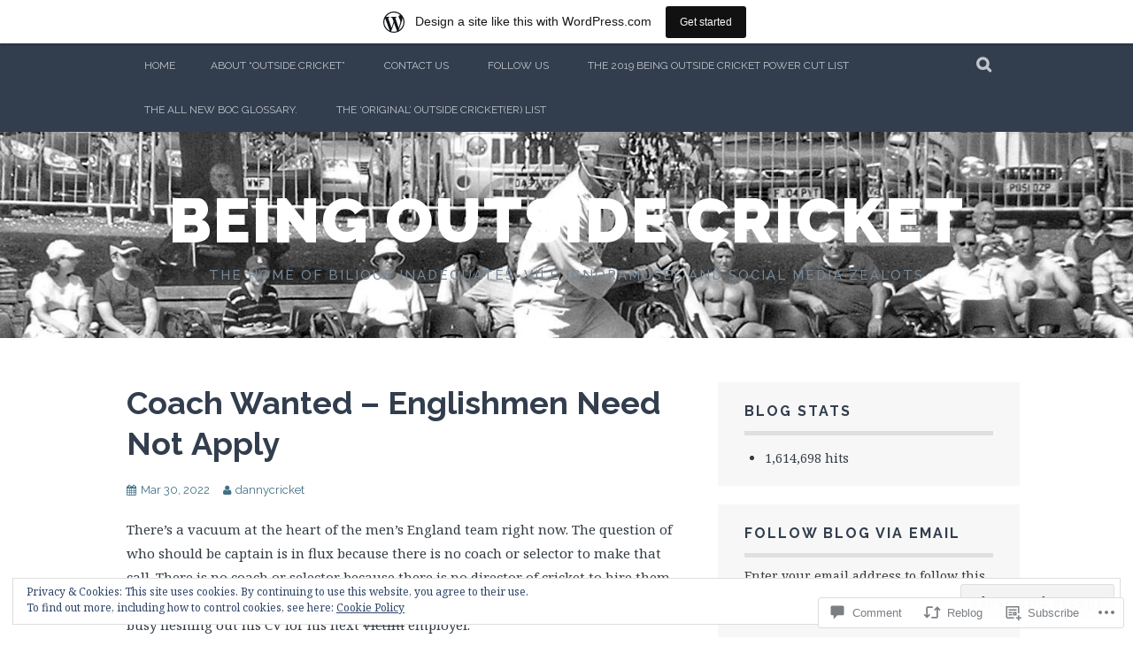

--- FILE ---
content_type: text/html; charset=UTF-8
request_url: https://beingoutsidecricket.com/2022/03/30/coach-wanted-englishmen-need-not-apply/
body_size: 85015
content:
<!DOCTYPE html>
<html lang="en-GB">
<head>
<meta charset="UTF-8">
<meta name="viewport" content="width=device-width, initial-scale=1">
<link rel="profile" href="http://gmpg.org/xfn/11">
<link rel="pingback" href="https://beingoutsidecricket.com/xmlrpc.php">
<title>Coach Wanted &#8211; Englishmen Need Not Apply &#8211; Being Outside Cricket</title>
<meta name='robots' content='max-image-preview:large' />

<!-- Async WordPress.com Remote Login -->
<script id="wpcom_remote_login_js">
var wpcom_remote_login_extra_auth = '';
function wpcom_remote_login_remove_dom_node_id( element_id ) {
	var dom_node = document.getElementById( element_id );
	if ( dom_node ) { dom_node.parentNode.removeChild( dom_node ); }
}
function wpcom_remote_login_remove_dom_node_classes( class_name ) {
	var dom_nodes = document.querySelectorAll( '.' + class_name );
	for ( var i = 0; i < dom_nodes.length; i++ ) {
		dom_nodes[ i ].parentNode.removeChild( dom_nodes[ i ] );
	}
}
function wpcom_remote_login_final_cleanup() {
	wpcom_remote_login_remove_dom_node_classes( "wpcom_remote_login_msg" );
	wpcom_remote_login_remove_dom_node_id( "wpcom_remote_login_key" );
	wpcom_remote_login_remove_dom_node_id( "wpcom_remote_login_validate" );
	wpcom_remote_login_remove_dom_node_id( "wpcom_remote_login_js" );
	wpcom_remote_login_remove_dom_node_id( "wpcom_request_access_iframe" );
	wpcom_remote_login_remove_dom_node_id( "wpcom_request_access_styles" );
}

// Watch for messages back from the remote login
window.addEventListener( "message", function( e ) {
	if ( e.origin === "https://r-login.wordpress.com" ) {
		var data = {};
		try {
			data = JSON.parse( e.data );
		} catch( e ) {
			wpcom_remote_login_final_cleanup();
			return;
		}

		if ( data.msg === 'LOGIN' ) {
			// Clean up the login check iframe
			wpcom_remote_login_remove_dom_node_id( "wpcom_remote_login_key" );

			var id_regex = new RegExp( /^[0-9]+$/ );
			var token_regex = new RegExp( /^.*|.*|.*$/ );
			if (
				token_regex.test( data.token )
				&& id_regex.test( data.wpcomid )
			) {
				// We have everything we need to ask for a login
				var script = document.createElement( "script" );
				script.setAttribute( "id", "wpcom_remote_login_validate" );
				script.src = '/remote-login.php?wpcom_remote_login=validate'
					+ '&wpcomid=' + data.wpcomid
					+ '&token=' + encodeURIComponent( data.token )
					+ '&host=' + window.location.protocol
					+ '//' + window.location.hostname
					+ '&postid=23083'
					+ '&is_singular=1';
				document.body.appendChild( script );
			}

			return;
		}

		// Safari ITP, not logged in, so redirect
		if ( data.msg === 'LOGIN-REDIRECT' ) {
			window.location = 'https://wordpress.com/log-in?redirect_to=' + window.location.href;
			return;
		}

		// Safari ITP, storage access failed, remove the request
		if ( data.msg === 'LOGIN-REMOVE' ) {
			var css_zap = 'html { -webkit-transition: margin-top 1s; transition: margin-top 1s; } /* 9001 */ html { margin-top: 0 !important; } * html body { margin-top: 0 !important; } @media screen and ( max-width: 782px ) { html { margin-top: 0 !important; } * html body { margin-top: 0 !important; } }';
			var style_zap = document.createElement( 'style' );
			style_zap.type = 'text/css';
			style_zap.appendChild( document.createTextNode( css_zap ) );
			document.body.appendChild( style_zap );

			var e = document.getElementById( 'wpcom_request_access_iframe' );
			e.parentNode.removeChild( e );

			document.cookie = 'wordpress_com_login_access=denied; path=/; max-age=31536000';

			return;
		}

		// Safari ITP
		if ( data.msg === 'REQUEST_ACCESS' ) {
			console.log( 'request access: safari' );

			// Check ITP iframe enable/disable knob
			if ( wpcom_remote_login_extra_auth !== 'safari_itp_iframe' ) {
				return;
			}

			// If we are in a "private window" there is no ITP.
			var private_window = false;
			try {
				var opendb = window.openDatabase( null, null, null, null );
			} catch( e ) {
				private_window = true;
			}

			if ( private_window ) {
				console.log( 'private window' );
				return;
			}

			var iframe = document.createElement( 'iframe' );
			iframe.id = 'wpcom_request_access_iframe';
			iframe.setAttribute( 'scrolling', 'no' );
			iframe.setAttribute( 'sandbox', 'allow-storage-access-by-user-activation allow-scripts allow-same-origin allow-top-navigation-by-user-activation' );
			iframe.src = 'https://r-login.wordpress.com/remote-login.php?wpcom_remote_login=request_access&origin=' + encodeURIComponent( data.origin ) + '&wpcomid=' + encodeURIComponent( data.wpcomid );

			var css = 'html { -webkit-transition: margin-top 1s; transition: margin-top 1s; } /* 9001 */ html { margin-top: 46px !important; } * html body { margin-top: 46px !important; } @media screen and ( max-width: 660px ) { html { margin-top: 71px !important; } * html body { margin-top: 71px !important; } #wpcom_request_access_iframe { display: block; height: 71px !important; } } #wpcom_request_access_iframe { border: 0px; height: 46px; position: fixed; top: 0; left: 0; width: 100%; min-width: 100%; z-index: 99999; background: #23282d; } ';

			var style = document.createElement( 'style' );
			style.type = 'text/css';
			style.id = 'wpcom_request_access_styles';
			style.appendChild( document.createTextNode( css ) );
			document.body.appendChild( style );

			document.body.appendChild( iframe );
		}

		if ( data.msg === 'DONE' ) {
			wpcom_remote_login_final_cleanup();
		}
	}
}, false );

// Inject the remote login iframe after the page has had a chance to load
// more critical resources
window.addEventListener( "DOMContentLoaded", function( e ) {
	var iframe = document.createElement( "iframe" );
	iframe.style.display = "none";
	iframe.setAttribute( "scrolling", "no" );
	iframe.setAttribute( "id", "wpcom_remote_login_key" );
	iframe.src = "https://r-login.wordpress.com/remote-login.php"
		+ "?wpcom_remote_login=key"
		+ "&origin=aHR0cHM6Ly9iZWluZ291dHNpZGVjcmlja2V0LmNvbQ%3D%3D"
		+ "&wpcomid=84508911"
		+ "&time=" + Math.floor( Date.now() / 1000 );
	document.body.appendChild( iframe );
}, false );
</script>
<link rel='dns-prefetch' href='//s0.wp.com' />
<link rel='dns-prefetch' href='//widgets.wp.com' />
<link rel='dns-prefetch' href='//wordpress.com' />
<link rel='dns-prefetch' href='//fonts-api.wp.com' />
<link rel="alternate" type="application/rss+xml" title="Being Outside Cricket &raquo; Feed" href="https://beingoutsidecricket.com/feed/" />
<link rel="alternate" type="application/rss+xml" title="Being Outside Cricket &raquo; Comments Feed" href="https://beingoutsidecricket.com/comments/feed/" />
<link rel="alternate" type="application/rss+xml" title="Being Outside Cricket &raquo; Coach Wanted &#8211; Englishmen Need Not&nbsp;Apply Comments Feed" href="https://beingoutsidecricket.com/2022/03/30/coach-wanted-englishmen-need-not-apply/feed/" />
	<script type="text/javascript">
		/* <![CDATA[ */
		function addLoadEvent(func) {
			var oldonload = window.onload;
			if (typeof window.onload != 'function') {
				window.onload = func;
			} else {
				window.onload = function () {
					oldonload();
					func();
				}
			}
		}
		/* ]]> */
	</script>
	<link crossorigin='anonymous' rel='stylesheet' id='all-css-0-1' href='/_static/??-eJxtjEsOwjAMRC9EMBUoiAXiLG6wojTOR7WjiNuTdoGEYDkz7w30alzJSlkhNVO5+ZAFenh6UgFqYy0xkGHsoJQqo5KA6Ivp6EQO8P+AQxzYQlrRRbOnH3zm4j9CwjWShuzNjCsM9LvZ5Ee6T1c72cvpZs/LG8VZRLg=&cssminify=yes' type='text/css' media='all' />
<style id='wp-emoji-styles-inline-css'>

	img.wp-smiley, img.emoji {
		display: inline !important;
		border: none !important;
		box-shadow: none !important;
		height: 1em !important;
		width: 1em !important;
		margin: 0 0.07em !important;
		vertical-align: -0.1em !important;
		background: none !important;
		padding: 0 !important;
	}
/*# sourceURL=wp-emoji-styles-inline-css */
</style>
<link crossorigin='anonymous' rel='stylesheet' id='all-css-2-1' href='/wp-content/plugins/gutenberg-core/v22.2.0/build/styles/block-library/style.css?m=1764855221i&cssminify=yes' type='text/css' media='all' />
<style id='wp-block-library-inline-css'>
.has-text-align-justify {
	text-align:justify;
}
.has-text-align-justify{text-align:justify;}

/*# sourceURL=wp-block-library-inline-css */
</style><style id='wp-block-paragraph-inline-css'>
.is-small-text{font-size:.875em}.is-regular-text{font-size:1em}.is-large-text{font-size:2.25em}.is-larger-text{font-size:3em}.has-drop-cap:not(:focus):first-letter{float:left;font-size:8.4em;font-style:normal;font-weight:100;line-height:.68;margin:.05em .1em 0 0;text-transform:uppercase}body.rtl .has-drop-cap:not(:focus):first-letter{float:none;margin-left:.1em}p.has-drop-cap.has-background{overflow:hidden}:root :where(p.has-background){padding:1.25em 2.375em}:where(p.has-text-color:not(.has-link-color)) a{color:inherit}p.has-text-align-left[style*="writing-mode:vertical-lr"],p.has-text-align-right[style*="writing-mode:vertical-rl"]{rotate:180deg}
/*# sourceURL=/wp-content/plugins/gutenberg-core/v22.2.0/build/styles/block-library/paragraph/style.css */
</style>
<style id='global-styles-inline-css'>
:root{--wp--preset--aspect-ratio--square: 1;--wp--preset--aspect-ratio--4-3: 4/3;--wp--preset--aspect-ratio--3-4: 3/4;--wp--preset--aspect-ratio--3-2: 3/2;--wp--preset--aspect-ratio--2-3: 2/3;--wp--preset--aspect-ratio--16-9: 16/9;--wp--preset--aspect-ratio--9-16: 9/16;--wp--preset--color--black: #000000;--wp--preset--color--cyan-bluish-gray: #abb8c3;--wp--preset--color--white: #ffffff;--wp--preset--color--pale-pink: #f78da7;--wp--preset--color--vivid-red: #cf2e2e;--wp--preset--color--luminous-vivid-orange: #ff6900;--wp--preset--color--luminous-vivid-amber: #fcb900;--wp--preset--color--light-green-cyan: #7bdcb5;--wp--preset--color--vivid-green-cyan: #00d084;--wp--preset--color--pale-cyan-blue: #8ed1fc;--wp--preset--color--vivid-cyan-blue: #0693e3;--wp--preset--color--vivid-purple: #9b51e0;--wp--preset--gradient--vivid-cyan-blue-to-vivid-purple: linear-gradient(135deg,rgb(6,147,227) 0%,rgb(155,81,224) 100%);--wp--preset--gradient--light-green-cyan-to-vivid-green-cyan: linear-gradient(135deg,rgb(122,220,180) 0%,rgb(0,208,130) 100%);--wp--preset--gradient--luminous-vivid-amber-to-luminous-vivid-orange: linear-gradient(135deg,rgb(252,185,0) 0%,rgb(255,105,0) 100%);--wp--preset--gradient--luminous-vivid-orange-to-vivid-red: linear-gradient(135deg,rgb(255,105,0) 0%,rgb(207,46,46) 100%);--wp--preset--gradient--very-light-gray-to-cyan-bluish-gray: linear-gradient(135deg,rgb(238,238,238) 0%,rgb(169,184,195) 100%);--wp--preset--gradient--cool-to-warm-spectrum: linear-gradient(135deg,rgb(74,234,220) 0%,rgb(151,120,209) 20%,rgb(207,42,186) 40%,rgb(238,44,130) 60%,rgb(251,105,98) 80%,rgb(254,248,76) 100%);--wp--preset--gradient--blush-light-purple: linear-gradient(135deg,rgb(255,206,236) 0%,rgb(152,150,240) 100%);--wp--preset--gradient--blush-bordeaux: linear-gradient(135deg,rgb(254,205,165) 0%,rgb(254,45,45) 50%,rgb(107,0,62) 100%);--wp--preset--gradient--luminous-dusk: linear-gradient(135deg,rgb(255,203,112) 0%,rgb(199,81,192) 50%,rgb(65,88,208) 100%);--wp--preset--gradient--pale-ocean: linear-gradient(135deg,rgb(255,245,203) 0%,rgb(182,227,212) 50%,rgb(51,167,181) 100%);--wp--preset--gradient--electric-grass: linear-gradient(135deg,rgb(202,248,128) 0%,rgb(113,206,126) 100%);--wp--preset--gradient--midnight: linear-gradient(135deg,rgb(2,3,129) 0%,rgb(40,116,252) 100%);--wp--preset--font-size--small: 13px;--wp--preset--font-size--medium: 20px;--wp--preset--font-size--large: 36px;--wp--preset--font-size--x-large: 42px;--wp--preset--font-family--albert-sans: 'Albert Sans', sans-serif;--wp--preset--font-family--alegreya: Alegreya, serif;--wp--preset--font-family--arvo: Arvo, serif;--wp--preset--font-family--bodoni-moda: 'Bodoni Moda', serif;--wp--preset--font-family--bricolage-grotesque: 'Bricolage Grotesque', sans-serif;--wp--preset--font-family--cabin: Cabin, sans-serif;--wp--preset--font-family--chivo: Chivo, sans-serif;--wp--preset--font-family--commissioner: Commissioner, sans-serif;--wp--preset--font-family--cormorant: Cormorant, serif;--wp--preset--font-family--courier-prime: 'Courier Prime', monospace;--wp--preset--font-family--crimson-pro: 'Crimson Pro', serif;--wp--preset--font-family--dm-mono: 'DM Mono', monospace;--wp--preset--font-family--dm-sans: 'DM Sans', sans-serif;--wp--preset--font-family--dm-serif-display: 'DM Serif Display', serif;--wp--preset--font-family--domine: Domine, serif;--wp--preset--font-family--eb-garamond: 'EB Garamond', serif;--wp--preset--font-family--epilogue: Epilogue, sans-serif;--wp--preset--font-family--fahkwang: Fahkwang, sans-serif;--wp--preset--font-family--figtree: Figtree, sans-serif;--wp--preset--font-family--fira-sans: 'Fira Sans', sans-serif;--wp--preset--font-family--fjalla-one: 'Fjalla One', sans-serif;--wp--preset--font-family--fraunces: Fraunces, serif;--wp--preset--font-family--gabarito: Gabarito, system-ui;--wp--preset--font-family--ibm-plex-mono: 'IBM Plex Mono', monospace;--wp--preset--font-family--ibm-plex-sans: 'IBM Plex Sans', sans-serif;--wp--preset--font-family--ibarra-real-nova: 'Ibarra Real Nova', serif;--wp--preset--font-family--instrument-serif: 'Instrument Serif', serif;--wp--preset--font-family--inter: Inter, sans-serif;--wp--preset--font-family--josefin-sans: 'Josefin Sans', sans-serif;--wp--preset--font-family--jost: Jost, sans-serif;--wp--preset--font-family--libre-baskerville: 'Libre Baskerville', serif;--wp--preset--font-family--libre-franklin: 'Libre Franklin', sans-serif;--wp--preset--font-family--literata: Literata, serif;--wp--preset--font-family--lora: Lora, serif;--wp--preset--font-family--merriweather: Merriweather, serif;--wp--preset--font-family--montserrat: Montserrat, sans-serif;--wp--preset--font-family--newsreader: Newsreader, serif;--wp--preset--font-family--noto-sans-mono: 'Noto Sans Mono', sans-serif;--wp--preset--font-family--nunito: Nunito, sans-serif;--wp--preset--font-family--open-sans: 'Open Sans', sans-serif;--wp--preset--font-family--overpass: Overpass, sans-serif;--wp--preset--font-family--pt-serif: 'PT Serif', serif;--wp--preset--font-family--petrona: Petrona, serif;--wp--preset--font-family--piazzolla: Piazzolla, serif;--wp--preset--font-family--playfair-display: 'Playfair Display', serif;--wp--preset--font-family--plus-jakarta-sans: 'Plus Jakarta Sans', sans-serif;--wp--preset--font-family--poppins: Poppins, sans-serif;--wp--preset--font-family--raleway: Raleway, sans-serif;--wp--preset--font-family--roboto: Roboto, sans-serif;--wp--preset--font-family--roboto-slab: 'Roboto Slab', serif;--wp--preset--font-family--rubik: Rubik, sans-serif;--wp--preset--font-family--rufina: Rufina, serif;--wp--preset--font-family--sora: Sora, sans-serif;--wp--preset--font-family--source-sans-3: 'Source Sans 3', sans-serif;--wp--preset--font-family--source-serif-4: 'Source Serif 4', serif;--wp--preset--font-family--space-mono: 'Space Mono', monospace;--wp--preset--font-family--syne: Syne, sans-serif;--wp--preset--font-family--texturina: Texturina, serif;--wp--preset--font-family--urbanist: Urbanist, sans-serif;--wp--preset--font-family--work-sans: 'Work Sans', sans-serif;--wp--preset--spacing--20: 0.44rem;--wp--preset--spacing--30: 0.67rem;--wp--preset--spacing--40: 1rem;--wp--preset--spacing--50: 1.5rem;--wp--preset--spacing--60: 2.25rem;--wp--preset--spacing--70: 3.38rem;--wp--preset--spacing--80: 5.06rem;--wp--preset--shadow--natural: 6px 6px 9px rgba(0, 0, 0, 0.2);--wp--preset--shadow--deep: 12px 12px 50px rgba(0, 0, 0, 0.4);--wp--preset--shadow--sharp: 6px 6px 0px rgba(0, 0, 0, 0.2);--wp--preset--shadow--outlined: 6px 6px 0px -3px rgb(255, 255, 255), 6px 6px rgb(0, 0, 0);--wp--preset--shadow--crisp: 6px 6px 0px rgb(0, 0, 0);}:where(.is-layout-flex){gap: 0.5em;}:where(.is-layout-grid){gap: 0.5em;}body .is-layout-flex{display: flex;}.is-layout-flex{flex-wrap: wrap;align-items: center;}.is-layout-flex > :is(*, div){margin: 0;}body .is-layout-grid{display: grid;}.is-layout-grid > :is(*, div){margin: 0;}:where(.wp-block-columns.is-layout-flex){gap: 2em;}:where(.wp-block-columns.is-layout-grid){gap: 2em;}:where(.wp-block-post-template.is-layout-flex){gap: 1.25em;}:where(.wp-block-post-template.is-layout-grid){gap: 1.25em;}.has-black-color{color: var(--wp--preset--color--black) !important;}.has-cyan-bluish-gray-color{color: var(--wp--preset--color--cyan-bluish-gray) !important;}.has-white-color{color: var(--wp--preset--color--white) !important;}.has-pale-pink-color{color: var(--wp--preset--color--pale-pink) !important;}.has-vivid-red-color{color: var(--wp--preset--color--vivid-red) !important;}.has-luminous-vivid-orange-color{color: var(--wp--preset--color--luminous-vivid-orange) !important;}.has-luminous-vivid-amber-color{color: var(--wp--preset--color--luminous-vivid-amber) !important;}.has-light-green-cyan-color{color: var(--wp--preset--color--light-green-cyan) !important;}.has-vivid-green-cyan-color{color: var(--wp--preset--color--vivid-green-cyan) !important;}.has-pale-cyan-blue-color{color: var(--wp--preset--color--pale-cyan-blue) !important;}.has-vivid-cyan-blue-color{color: var(--wp--preset--color--vivid-cyan-blue) !important;}.has-vivid-purple-color{color: var(--wp--preset--color--vivid-purple) !important;}.has-black-background-color{background-color: var(--wp--preset--color--black) !important;}.has-cyan-bluish-gray-background-color{background-color: var(--wp--preset--color--cyan-bluish-gray) !important;}.has-white-background-color{background-color: var(--wp--preset--color--white) !important;}.has-pale-pink-background-color{background-color: var(--wp--preset--color--pale-pink) !important;}.has-vivid-red-background-color{background-color: var(--wp--preset--color--vivid-red) !important;}.has-luminous-vivid-orange-background-color{background-color: var(--wp--preset--color--luminous-vivid-orange) !important;}.has-luminous-vivid-amber-background-color{background-color: var(--wp--preset--color--luminous-vivid-amber) !important;}.has-light-green-cyan-background-color{background-color: var(--wp--preset--color--light-green-cyan) !important;}.has-vivid-green-cyan-background-color{background-color: var(--wp--preset--color--vivid-green-cyan) !important;}.has-pale-cyan-blue-background-color{background-color: var(--wp--preset--color--pale-cyan-blue) !important;}.has-vivid-cyan-blue-background-color{background-color: var(--wp--preset--color--vivid-cyan-blue) !important;}.has-vivid-purple-background-color{background-color: var(--wp--preset--color--vivid-purple) !important;}.has-black-border-color{border-color: var(--wp--preset--color--black) !important;}.has-cyan-bluish-gray-border-color{border-color: var(--wp--preset--color--cyan-bluish-gray) !important;}.has-white-border-color{border-color: var(--wp--preset--color--white) !important;}.has-pale-pink-border-color{border-color: var(--wp--preset--color--pale-pink) !important;}.has-vivid-red-border-color{border-color: var(--wp--preset--color--vivid-red) !important;}.has-luminous-vivid-orange-border-color{border-color: var(--wp--preset--color--luminous-vivid-orange) !important;}.has-luminous-vivid-amber-border-color{border-color: var(--wp--preset--color--luminous-vivid-amber) !important;}.has-light-green-cyan-border-color{border-color: var(--wp--preset--color--light-green-cyan) !important;}.has-vivid-green-cyan-border-color{border-color: var(--wp--preset--color--vivid-green-cyan) !important;}.has-pale-cyan-blue-border-color{border-color: var(--wp--preset--color--pale-cyan-blue) !important;}.has-vivid-cyan-blue-border-color{border-color: var(--wp--preset--color--vivid-cyan-blue) !important;}.has-vivid-purple-border-color{border-color: var(--wp--preset--color--vivid-purple) !important;}.has-vivid-cyan-blue-to-vivid-purple-gradient-background{background: var(--wp--preset--gradient--vivid-cyan-blue-to-vivid-purple) !important;}.has-light-green-cyan-to-vivid-green-cyan-gradient-background{background: var(--wp--preset--gradient--light-green-cyan-to-vivid-green-cyan) !important;}.has-luminous-vivid-amber-to-luminous-vivid-orange-gradient-background{background: var(--wp--preset--gradient--luminous-vivid-amber-to-luminous-vivid-orange) !important;}.has-luminous-vivid-orange-to-vivid-red-gradient-background{background: var(--wp--preset--gradient--luminous-vivid-orange-to-vivid-red) !important;}.has-very-light-gray-to-cyan-bluish-gray-gradient-background{background: var(--wp--preset--gradient--very-light-gray-to-cyan-bluish-gray) !important;}.has-cool-to-warm-spectrum-gradient-background{background: var(--wp--preset--gradient--cool-to-warm-spectrum) !important;}.has-blush-light-purple-gradient-background{background: var(--wp--preset--gradient--blush-light-purple) !important;}.has-blush-bordeaux-gradient-background{background: var(--wp--preset--gradient--blush-bordeaux) !important;}.has-luminous-dusk-gradient-background{background: var(--wp--preset--gradient--luminous-dusk) !important;}.has-pale-ocean-gradient-background{background: var(--wp--preset--gradient--pale-ocean) !important;}.has-electric-grass-gradient-background{background: var(--wp--preset--gradient--electric-grass) !important;}.has-midnight-gradient-background{background: var(--wp--preset--gradient--midnight) !important;}.has-small-font-size{font-size: var(--wp--preset--font-size--small) !important;}.has-medium-font-size{font-size: var(--wp--preset--font-size--medium) !important;}.has-large-font-size{font-size: var(--wp--preset--font-size--large) !important;}.has-x-large-font-size{font-size: var(--wp--preset--font-size--x-large) !important;}.has-albert-sans-font-family{font-family: var(--wp--preset--font-family--albert-sans) !important;}.has-alegreya-font-family{font-family: var(--wp--preset--font-family--alegreya) !important;}.has-arvo-font-family{font-family: var(--wp--preset--font-family--arvo) !important;}.has-bodoni-moda-font-family{font-family: var(--wp--preset--font-family--bodoni-moda) !important;}.has-bricolage-grotesque-font-family{font-family: var(--wp--preset--font-family--bricolage-grotesque) !important;}.has-cabin-font-family{font-family: var(--wp--preset--font-family--cabin) !important;}.has-chivo-font-family{font-family: var(--wp--preset--font-family--chivo) !important;}.has-commissioner-font-family{font-family: var(--wp--preset--font-family--commissioner) !important;}.has-cormorant-font-family{font-family: var(--wp--preset--font-family--cormorant) !important;}.has-courier-prime-font-family{font-family: var(--wp--preset--font-family--courier-prime) !important;}.has-crimson-pro-font-family{font-family: var(--wp--preset--font-family--crimson-pro) !important;}.has-dm-mono-font-family{font-family: var(--wp--preset--font-family--dm-mono) !important;}.has-dm-sans-font-family{font-family: var(--wp--preset--font-family--dm-sans) !important;}.has-dm-serif-display-font-family{font-family: var(--wp--preset--font-family--dm-serif-display) !important;}.has-domine-font-family{font-family: var(--wp--preset--font-family--domine) !important;}.has-eb-garamond-font-family{font-family: var(--wp--preset--font-family--eb-garamond) !important;}.has-epilogue-font-family{font-family: var(--wp--preset--font-family--epilogue) !important;}.has-fahkwang-font-family{font-family: var(--wp--preset--font-family--fahkwang) !important;}.has-figtree-font-family{font-family: var(--wp--preset--font-family--figtree) !important;}.has-fira-sans-font-family{font-family: var(--wp--preset--font-family--fira-sans) !important;}.has-fjalla-one-font-family{font-family: var(--wp--preset--font-family--fjalla-one) !important;}.has-fraunces-font-family{font-family: var(--wp--preset--font-family--fraunces) !important;}.has-gabarito-font-family{font-family: var(--wp--preset--font-family--gabarito) !important;}.has-ibm-plex-mono-font-family{font-family: var(--wp--preset--font-family--ibm-plex-mono) !important;}.has-ibm-plex-sans-font-family{font-family: var(--wp--preset--font-family--ibm-plex-sans) !important;}.has-ibarra-real-nova-font-family{font-family: var(--wp--preset--font-family--ibarra-real-nova) !important;}.has-instrument-serif-font-family{font-family: var(--wp--preset--font-family--instrument-serif) !important;}.has-inter-font-family{font-family: var(--wp--preset--font-family--inter) !important;}.has-josefin-sans-font-family{font-family: var(--wp--preset--font-family--josefin-sans) !important;}.has-jost-font-family{font-family: var(--wp--preset--font-family--jost) !important;}.has-libre-baskerville-font-family{font-family: var(--wp--preset--font-family--libre-baskerville) !important;}.has-libre-franklin-font-family{font-family: var(--wp--preset--font-family--libre-franklin) !important;}.has-literata-font-family{font-family: var(--wp--preset--font-family--literata) !important;}.has-lora-font-family{font-family: var(--wp--preset--font-family--lora) !important;}.has-merriweather-font-family{font-family: var(--wp--preset--font-family--merriweather) !important;}.has-montserrat-font-family{font-family: var(--wp--preset--font-family--montserrat) !important;}.has-newsreader-font-family{font-family: var(--wp--preset--font-family--newsreader) !important;}.has-noto-sans-mono-font-family{font-family: var(--wp--preset--font-family--noto-sans-mono) !important;}.has-nunito-font-family{font-family: var(--wp--preset--font-family--nunito) !important;}.has-open-sans-font-family{font-family: var(--wp--preset--font-family--open-sans) !important;}.has-overpass-font-family{font-family: var(--wp--preset--font-family--overpass) !important;}.has-pt-serif-font-family{font-family: var(--wp--preset--font-family--pt-serif) !important;}.has-petrona-font-family{font-family: var(--wp--preset--font-family--petrona) !important;}.has-piazzolla-font-family{font-family: var(--wp--preset--font-family--piazzolla) !important;}.has-playfair-display-font-family{font-family: var(--wp--preset--font-family--playfair-display) !important;}.has-plus-jakarta-sans-font-family{font-family: var(--wp--preset--font-family--plus-jakarta-sans) !important;}.has-poppins-font-family{font-family: var(--wp--preset--font-family--poppins) !important;}.has-raleway-font-family{font-family: var(--wp--preset--font-family--raleway) !important;}.has-roboto-font-family{font-family: var(--wp--preset--font-family--roboto) !important;}.has-roboto-slab-font-family{font-family: var(--wp--preset--font-family--roboto-slab) !important;}.has-rubik-font-family{font-family: var(--wp--preset--font-family--rubik) !important;}.has-rufina-font-family{font-family: var(--wp--preset--font-family--rufina) !important;}.has-sora-font-family{font-family: var(--wp--preset--font-family--sora) !important;}.has-source-sans-3-font-family{font-family: var(--wp--preset--font-family--source-sans-3) !important;}.has-source-serif-4-font-family{font-family: var(--wp--preset--font-family--source-serif-4) !important;}.has-space-mono-font-family{font-family: var(--wp--preset--font-family--space-mono) !important;}.has-syne-font-family{font-family: var(--wp--preset--font-family--syne) !important;}.has-texturina-font-family{font-family: var(--wp--preset--font-family--texturina) !important;}.has-urbanist-font-family{font-family: var(--wp--preset--font-family--urbanist) !important;}.has-work-sans-font-family{font-family: var(--wp--preset--font-family--work-sans) !important;}
/*# sourceURL=global-styles-inline-css */
</style>

<style id='classic-theme-styles-inline-css'>
/*! This file is auto-generated */
.wp-block-button__link{color:#fff;background-color:#32373c;border-radius:9999px;box-shadow:none;text-decoration:none;padding:calc(.667em + 2px) calc(1.333em + 2px);font-size:1.125em}.wp-block-file__button{background:#32373c;color:#fff;text-decoration:none}
/*# sourceURL=/wp-includes/css/classic-themes.min.css */
</style>
<link crossorigin='anonymous' rel='stylesheet' id='all-css-4-1' href='/_static/??-eJx9j11uAjEMhC9Ur7VoofBQ9ShVfiwaiJModpb29mSFaBFI+xIl4/lmHLwUcDkpJcUS2zEkQZdtzO4suBnG/TCCBC6RoNI8TOiD6J8DRH8jDU7kDR+CuMF/VqWuczG6OJh8MBSJu20NuwR/JO243O+g9LOOlF4D1pZKItBPDo1Bv3uXrHEn0mLcGbp0i7gNUFq6z75mSj5XNE0zG9XgXiiU6tC2ED3OVG1v7uLyS3l+L7t88sf4vttvpsM0bU9XQOeRLw==&cssminify=yes' type='text/css' media='all' />
<link rel='stylesheet' id='verbum-gutenberg-css-css' href='https://widgets.wp.com/verbum-block-editor/block-editor.css?ver=1738686361' media='all' />
<link crossorigin='anonymous' rel='stylesheet' id='all-css-6-1' href='/_static/??-eJxdjNsOQDAQRH9IbVyCF/EtyKJ0t03apr9vkYh4mzmTOZCcmi0H5AAUlTNx1exhtkSClNEHSvM/kgvJQAPboOXt3/AMH2fYkMTg4gTOjIy3a5FRjQm9JbweA/VFXTVtV5VdsZ8PqDXU&cssminify=yes' type='text/css' media='all' />
<link rel='stylesheet' id='plane-fonts-css' href='https://fonts-api.wp.com/css?family=Raleway%3A400%2C500%2C700%2C900%7CNoto+Serif%3A400%2C700%2C400italic%2C700italic&#038;subset=latin%2Clatin-ext&#038;ver=6.9-RC2-61304' media='all' />
<link crossorigin='anonymous' rel='stylesheet' id='all-css-8-1' href='/_static/??-eJx9i8sKAjEMAH/IGpaKj4P4Ld0QayVNwjZl2b93xYsi7G0GZmC2gCpO4uAPqtTA+gjGSQiaL0x7bG0HW1kR/KRhNtT6N9QejHsu0mCikTWvmGGtvnRryqSBFZMXlR8Jd05leq+3eh1Oh+F4iTGeny+SdU66&cssminify=yes' type='text/css' media='all' />
<style id='plane-style-inline-css'>
.site-header { background-image: url(https://beingoutsidecricket.com/wp-content/uploads/2016/02/cropped-cricket-june-2008-177-01.jpeg); }
/*# sourceURL=plane-style-inline-css */
</style>
<link crossorigin='anonymous' rel='stylesheet' id='print-css-9-1' href='/wp-content/mu-plugins/global-print/global-print.css?m=1465851035i&cssminify=yes' type='text/css' media='print' />
<style id='jetpack-global-styles-frontend-style-inline-css'>
:root { --font-headings: unset; --font-base: unset; --font-headings-default: -apple-system,BlinkMacSystemFont,"Segoe UI",Roboto,Oxygen-Sans,Ubuntu,Cantarell,"Helvetica Neue",sans-serif; --font-base-default: -apple-system,BlinkMacSystemFont,"Segoe UI",Roboto,Oxygen-Sans,Ubuntu,Cantarell,"Helvetica Neue",sans-serif;}
/*# sourceURL=jetpack-global-styles-frontend-style-inline-css */
</style>
<link crossorigin='anonymous' rel='stylesheet' id='all-css-12-1' href='/_static/??-eJyNjcsKAjEMRX/IGtQZBxfip0hMS9sxTYppGfx7H7gRN+7ugcs5sFRHKi1Ig9Jd5R6zGMyhVaTrh8G6QFHfORhYwlvw6P39PbPENZmt4G/ROQuBKWVkxxrVvuBH1lIoz2waILJekF+HUzlupnG3nQ77YZwfuRJIaQ==&cssminify=yes' type='text/css' media='all' />
<script type="text/javascript" id="wpcom-actionbar-placeholder-js-extra">
/* <![CDATA[ */
var actionbardata = {"siteID":"84508911","postID":"23083","siteURL":"https://beingoutsidecricket.com","xhrURL":"https://beingoutsidecricket.com/wp-admin/admin-ajax.php","nonce":"9977ddb814","isLoggedIn":"","statusMessage":"","subsEmailDefault":"instantly","proxyScriptUrl":"https://s0.wp.com/wp-content/js/wpcom-proxy-request.js?m=1513050504i&amp;ver=20211021","shortlink":"https://wp.me/p5IACX-60j","i18n":{"followedText":"New posts from this site will now appear in your \u003Ca href=\"https://wordpress.com/reader\"\u003EReader\u003C/a\u003E","foldBar":"Collapse this bar","unfoldBar":"Expand this bar","shortLinkCopied":"Shortlink copied to clipboard."}};
//# sourceURL=wpcom-actionbar-placeholder-js-extra
/* ]]> */
</script>
<script type="text/javascript" id="jetpack-mu-wpcom-settings-js-before">
/* <![CDATA[ */
var JETPACK_MU_WPCOM_SETTINGS = {"assetsUrl":"https://s0.wp.com/wp-content/mu-plugins/jetpack-mu-wpcom-plugin/sun/jetpack_vendor/automattic/jetpack-mu-wpcom/src/build/"};
//# sourceURL=jetpack-mu-wpcom-settings-js-before
/* ]]> */
</script>
<script crossorigin='anonymous' type='text/javascript'  src='/_static/??-eJyFjcsOwiAQRX/I6dSa+lgYvwWBEAgMOAPW/n3bqIk7V2dxT87FqYDOVC1VDIIcKxTOr7kLssN186RjM1a2MTya5fmDLnn6K0HyjlW1v/L37R6zgxKb8yQ4ZTbKCOioRN4hnQo+hw1AmcCZwmvilq7709CPh/54voQFmNpFWg=='></script>
<script type="text/javascript" id="rlt-proxy-js-after">
/* <![CDATA[ */
	rltInitialize( {"token":null,"iframeOrigins":["https:\/\/widgets.wp.com"]} );
//# sourceURL=rlt-proxy-js-after
/* ]]> */
</script>
<link rel="EditURI" type="application/rsd+xml" title="RSD" href="https://collythorpe.wordpress.com/xmlrpc.php?rsd" />
<meta name="generator" content="WordPress.com" />
<link rel="canonical" href="https://beingoutsidecricket.com/2022/03/30/coach-wanted-englishmen-need-not-apply/" />
<link rel='shortlink' href='https://wp.me/p5IACX-60j' />
<link rel="alternate" type="application/json+oembed" href="https://public-api.wordpress.com/oembed/?format=json&amp;url=https%3A%2F%2Fbeingoutsidecricket.com%2F2022%2F03%2F30%2Fcoach-wanted-englishmen-need-not-apply%2F&amp;for=wpcom-auto-discovery" /><link rel="alternate" type="application/xml+oembed" href="https://public-api.wordpress.com/oembed/?format=xml&amp;url=https%3A%2F%2Fbeingoutsidecricket.com%2F2022%2F03%2F30%2Fcoach-wanted-englishmen-need-not-apply%2F&amp;for=wpcom-auto-discovery" />
<!-- Jetpack Open Graph Tags -->
<meta property="og:type" content="article" />
<meta property="og:title" content="Coach Wanted &#8211; Englishmen Need Not Apply" />
<meta property="og:url" content="https://beingoutsidecricket.com/2022/03/30/coach-wanted-englishmen-need-not-apply/" />
<meta property="og:description" content="There&#8217;s a vacuum at the heart of the men&#8217;s England team right now. The question of who should be captain is in flux because there is no coach or selector to make that call. There is no …" />
<meta property="article:published_time" content="2022-03-30T16:46:01+00:00" />
<meta property="article:modified_time" content="2022-03-30T16:46:01+00:00" />
<meta property="og:site_name" content="Being Outside Cricket" />
<meta property="og:image" content="https://secure.gravatar.com/blavatar/d83b3db9038e2496d147e3a92dd4e2d9c116d439ac45d3dbfb78a7553c258a5f?s=200&#038;ts=1768300151" />
<meta property="og:image:width" content="200" />
<meta property="og:image:height" content="200" />
<meta property="og:image:alt" content="" />
<meta property="og:locale" content="en_GB" />
<meta property="article:publisher" content="https://www.facebook.com/WordPresscom" />
<meta name="twitter:creator" content="@BeingOutsideCricket" />
<meta name="twitter:site" content="@BeingOutsideCricket" />
<meta name="twitter:text:title" content="Coach Wanted &#8211; Englishmen Need Not&nbsp;Apply" />
<meta name="twitter:image" content="https://secure.gravatar.com/blavatar/d83b3db9038e2496d147e3a92dd4e2d9c116d439ac45d3dbfb78a7553c258a5f?s=240" />
<meta name="twitter:card" content="summary" />

<!-- End Jetpack Open Graph Tags -->
<link rel="shortcut icon" type="image/x-icon" href="https://secure.gravatar.com/blavatar/d83b3db9038e2496d147e3a92dd4e2d9c116d439ac45d3dbfb78a7553c258a5f?s=32" sizes="16x16" />
<link rel="icon" type="image/x-icon" href="https://secure.gravatar.com/blavatar/d83b3db9038e2496d147e3a92dd4e2d9c116d439ac45d3dbfb78a7553c258a5f?s=32" sizes="16x16" />
<link rel="apple-touch-icon" href="https://secure.gravatar.com/blavatar/d83b3db9038e2496d147e3a92dd4e2d9c116d439ac45d3dbfb78a7553c258a5f?s=114" />
<link rel='openid.server' href='https://beingoutsidecricket.com/?openidserver=1' />
<link rel='openid.delegate' href='https://beingoutsidecricket.com/' />
<link rel="search" type="application/opensearchdescription+xml" href="https://beingoutsidecricket.com/osd.xml" title="Being Outside Cricket" />
<link rel="search" type="application/opensearchdescription+xml" href="https://s1.wp.com/opensearch.xml" title="WordPress.com" />
<style type="text/css">.recentcomments a{display:inline !important;padding:0 !important;margin:0 !important;}</style>		<style type="text/css">
			.recentcomments a {
				display: inline !important;
				padding: 0 !important;
				margin: 0 !important;
			}

			table.recentcommentsavatartop img.avatar, table.recentcommentsavatarend img.avatar {
				border: 0px;
				margin: 0;
			}

			table.recentcommentsavatartop a, table.recentcommentsavatarend a {
				border: 0px !important;
				background-color: transparent !important;
			}

			td.recentcommentsavatarend, td.recentcommentsavatartop {
				padding: 0px 0px 1px 0px;
				margin: 0px;
			}

			td.recentcommentstextend {
				border: none !important;
				padding: 0px 0px 2px 10px;
			}

			.rtl td.recentcommentstextend {
				padding: 0px 10px 2px 0px;
			}

			td.recentcommentstexttop {
				border: none;
				padding: 0px 0px 0px 10px;
			}

			.rtl td.recentcommentstexttop {
				padding: 0px 10px 0px 0px;
			}
		</style>
		<meta name="description" content="There&#039;s a vacuum at the heart of the men&#039;s England team right now. The question of who should be captain is in flux because there is no coach or selector to make that call. There is no coach or selector because there is no director of cricket to hire them. There is no director of&hellip;" />
		<script type="text/javascript">

			window.doNotSellCallback = function() {

				var linkElements = [
					'a[href="https://wordpress.com/?ref=footer_blog"]',
					'a[href="https://wordpress.com/?ref=footer_website"]',
					'a[href="https://wordpress.com/?ref=vertical_footer"]',
					'a[href^="https://wordpress.com/?ref=footer_segment_"]',
				].join(',');

				var dnsLink = document.createElement( 'a' );
				dnsLink.href = 'https://wordpress.com/advertising-program-optout/';
				dnsLink.classList.add( 'do-not-sell-link' );
				dnsLink.rel = 'nofollow';
				dnsLink.style.marginLeft = '0.5em';
				dnsLink.textContent = 'Do Not Sell or Share My Personal Information';

				var creditLinks = document.querySelectorAll( linkElements );

				if ( 0 === creditLinks.length ) {
					return false;
				}

				Array.prototype.forEach.call( creditLinks, function( el ) {
					el.insertAdjacentElement( 'afterend', dnsLink );
				});

				return true;
			};

		</script>
		<script type="text/javascript">
	window.google_analytics_uacct = "UA-52447-2";
</script>

<script type="text/javascript">
	var _gaq = _gaq || [];
	_gaq.push(['_setAccount', 'UA-52447-2']);
	_gaq.push(['_gat._anonymizeIp']);
	_gaq.push(['_setDomainName', 'none']);
	_gaq.push(['_setAllowLinker', true]);
	_gaq.push(['_initData']);
	_gaq.push(['_trackPageview']);

	(function() {
		var ga = document.createElement('script'); ga.type = 'text/javascript'; ga.async = true;
		ga.src = ('https:' == document.location.protocol ? 'https://ssl' : 'http://www') + '.google-analytics.com/ga.js';
		(document.getElementsByTagName('head')[0] || document.getElementsByTagName('body')[0]).appendChild(ga);
	})();
</script>
<link crossorigin='anonymous' rel='stylesheet' id='all-css-0-3' href='/wp-content/mu-plugins/jetpack-plugin/sun/_inc/build/subscriptions/subscriptions.min.css?m=1753981412i&cssminify=yes' type='text/css' media='all' />
</head>

<body class="wp-singular post-template-default single single-post postid-23083 single-format-standard wp-theme-pubplane customizer-styles-applied jetpack-reblog-enabled has-marketing-bar has-marketing-bar-theme-plane">
	<a class="skip-link screen-reader-text" href="#content">Skip to content</a>

	<div class="site-top">
		<div class="content-wrapper">
			<nav id="site-navigation" class="main-navigation" role="navigation">
				<button class="menu-toggle" aria-controls="menu" aria-expanded="false"><span class="screen-reader-text">Primary Menu</span></button>
				<div class="nav-menu"><ul>
<li ><a href="https://beingoutsidecricket.com/">Home</a></li><li class="page_item page-item-1"><a href="https://beingoutsidecricket.com/about/">About &#8220;Outside Cricket&#8221;</a></li>
<li class="page_item page-item-17400"><a href="https://beingoutsidecricket.com/contact-us/">Contact Us</a></li>
<li class="page_item page-item-21837"><a href="https://beingoutsidecricket.com/follow-us/">Follow us</a></li>
<li class="page_item page-item-20432"><a href="https://beingoutsidecricket.com/the-2019-being-outside-cricket-power-cut-list/">The 2019 Being Outside Cricket Power Cut&nbsp;List</a></li>
<li class="page_item page-item-10816"><a href="https://beingoutsidecricket.com/the-all-new-boc-glossary-under-construction/">The All New BOC&nbsp;Glossary.</a></li>
<li class="page_item page-item-8816"><a href="https://beingoutsidecricket.com/the-glossary/the-outside-cricketer-list/">The ‘Original’ Outside Cricket(er)&nbsp;List</a></li>
</ul></div>
			</nav><!-- #site-navigation -->

			<div class="site-search">
				<button class="search-toggle"><span class="screen-reader-text">Search</span></button>
				<div class="search-expand">
					<div class="search-expand-inner">
						<form role="search" method="get" class="search-form" action="https://beingoutsidecricket.com/">
				<label>
					<span class="screen-reader-text">Search for:</span>
					<input type="search" class="search-field" placeholder="Search &hellip;" value="" name="s" />
				</label>
				<input type="submit" class="search-submit" value="Search" />
			</form>					</div>
				</div>
			</div><!-- .site-search -->
    	</div>
	</div><!-- .site-top -->

	<header class="site-header" role="banner">
			<div class="site-branding">
				<a href="https://beingoutsidecricket.com/" class="site-logo-link" rel="home" itemprop="url"></a>				<h1 class="site-title"><a href="https://beingoutsidecricket.com/" rel="home">Being Outside Cricket</a></h1>
				<h2 class="site-description">The Home of Bilious Inadequates, Vile Ignoramuses and Social Media Zealots</h2>
			</div><!-- .site-branding -->
	</header><!-- .site-header -->

	<div id="content" class="site-content">
	<div id="primary" class="content-area">
		<main id="main" class="site-main" role="main">

		
			
<article id="post-23083" class="post-23083 post type-post status-publish format-standard hentry category-coaching category-county-cricket category-ecb">
	<header class="entry-header">

		<h2 class="entry-title"><a href="https://beingoutsidecricket.com/2022/03/30/coach-wanted-englishmen-need-not-apply/" rel="bookmark">Coach Wanted &#8211; Englishmen Need Not&nbsp;Apply</a></h2>
					<div class="entry-meta">
				<span class="posted-on"><a href="https://beingoutsidecricket.com/2022/03/30/coach-wanted-englishmen-need-not-apply/" rel="bookmark"><time class="entry-date published" datetime="2022-03-30T17:46:01+01:00">Mar 30, 2022</time></a></span><span class="byline"><span class="author vcard"><a class="url fn n" href="https://beingoutsidecricket.com/author/dannycricket/">dannycricket</a></span></span>			</div><!-- .entry-meta -->
		
	</header><!-- .entry-header -->

	
		<div class="entry-content">
			
<p>There&#8217;s a vacuum at the heart of the men&#8217;s England team right now. The question of who should be captain is in flux because there is no coach or selector to make that call. There is no coach or selector because there is no director of cricket to hire them. There is no director of cricket because there is no chair and the chief executive is too busy fleshing out his CV for his next <s>victim</s> employer.</p>



<p>There is a lot of speculation about who will fill these roles though, with a great many names mentioned. What is becoming increasingly clear is that almost no one believes the next coach will be English, and many wouldn&#8217;t be surprised if that was also the case for the director of cricket. Indeed, no current English county coach or director of cricket appears to have even applied.</p>



<p>All of which begs the question: <strong>If there are 18 county teams with 18 head coaches and (I&#8217;m guessing) 18 directors of cricket, how come not a single English candidate is qualified to lead the England team?</strong></p>



<p>It should be emphasised that this is not a new problem. The last (and only) English head coach to win an Ashes series is Mickey Stewart in 1987, and the only English head coach to win a men&#8217;s T20 or ODI World Cup is Paul Farbrace in 2014 with Sri Lanka. Trevor Bayliss (Australian), Andy Flower (Zimbabwean) and Duncan Fletcher (Zimbabwean) all came in and won something with the England team. Fletcher is the only one of these three to have spent any time coaching a county side, with two years at Glamorgan.</p>



<p>It&#8217;s difficult to look at this record, at the complete absence of high quality English coaches competing for the vacant positions, and not think that something has gone badly wrong within county cricket.</p>



<p>I have to preface this by saying that I don&#8217;t really follow county cricket particularly closely. I&#8217;ve never lived in a town or city which hosts a county team. I have lived the vast majority of my life outside of any of the eighteen major counties. I don&#8217;t pretend to have any expertise on the subject, and what follows may well be foolish generalisations based on nothing more than hearsay and my inherent biases.</p>



<p>All that said, being appointed coach in county cricket (and the England team) seems like it is much more about who you know rather than your skills or past results. Take England&#8217;s coaches: Graham Thorpe, Paul Collingwood and James Foster were all England teammates with director of cricket Ashley Giles. Although head coach Chris Silverwood appears not to been on the field together with Giles, they were certainly both in the same England ODI squad in 1997. I get the impression that the majority of county coaches are ex-players from the same teams. These kind of appointments are always popular with the fans/members (see Darren Gough at Yorkshire CCC), but don&#8217;t obviously lead to qualified or skilled coaching.</p>



<p>The methods routinely used within county cricket and the England team have to be questioned. The majority of English coaches appear to have a level 3 or 4 (&#8216;Elite&#8217;) ECB coaching qualification. If no one who goes through this course appears to be any good at coaching professional first-class cricketers, should it not be changed?</p>



<p>There seems to be an extreme level of conservatism inherent in county (and international) coaching, which the ECB training seems to reinforce. Coaches don&#8217;t want to intervene or criticise players, even in private and on matters of basic technique. The emphasis appears to be almost entirely on boosting the players&#8217; confidence. This is no doubt important, particularly on tour, but it shouldn&#8217;t be used as an excuse not to fix fundamentally flawed approaches to batting and bowling.</p>



<p>This is exacerbated by English cricket&#8217;s almost uniquely insular attitudes to both hiring coaches and gaining experience. A large number of coaches from Australia, New Zealand, South Africa, the West Indies or Zimbabwe have spent a lot of time working outside of their home countries. This is rarely the case in England, where having eighteen professional clubs plus a plethora of highly-paid roles at public schools means that ex-players don&#8217;t have to stray outside their comfort zone to make a living. This limits their experience, and means that they never see other methods of helping players develop.</p>



<p>One obvious consequence, if coaching in county cricket is almost universally substandard, is that this would inevitably harm the development of county cricketers. After all, how can players reasonably reach their potential if the people who are supposed to be teaching and managing them aren&#8217;t up to the job?</p>



<p>This is why I think that coaching is the key issue regarding the quality of English Test cricketers. There are undoubtedly a great many other factors: The pitches, the scheduling, county youth systems and financial incentives to name just four. They all should be addressed as soon possible, but I don&#8217;t believe county cricket will start producing Test-quality batsmen again before the coaching fundamentally improves. In the short term, that might involve the hiring of significantly more overseas staff until English candidates become employable.</p>



<p>If you have any thoughts on this post, or on anything else that crosses your mind, leave them below.</p>
<div id="atatags-370373-69661e779b6a3">
		<script type="text/javascript">
			__ATA = window.__ATA || {};
			__ATA.cmd = window.__ATA.cmd || [];
			__ATA.cmd.push(function() {
				__ATA.initVideoSlot('atatags-370373-69661e779b6a3', {
					sectionId: '370373',
					format: 'inread'
				});
			});
		</script>
	</div><div id="jp-post-flair" class="sharedaddy sd-like-enabled sd-sharing-enabled"><div class="sharedaddy sd-sharing-enabled"><div class="robots-nocontent sd-block sd-social sd-social-icon-text sd-sharing"><h3 class="sd-title">Share this:</h3><div class="sd-content"><ul><li class="share-facebook"><a rel="nofollow noopener noreferrer"
				data-shared="sharing-facebook-23083"
				class="share-facebook sd-button share-icon"
				href="https://beingoutsidecricket.com/2022/03/30/coach-wanted-englishmen-need-not-apply/?share=facebook"
				target="_blank"
				aria-labelledby="sharing-facebook-23083"
				>
				<span id="sharing-facebook-23083" hidden>Click to share on Facebook (Opens in new window)</span>
				<span>Facebook</span>
			</a></li><li class="share-twitter"><a rel="nofollow noopener noreferrer"
				data-shared="sharing-twitter-23083"
				class="share-twitter sd-button share-icon"
				href="https://beingoutsidecricket.com/2022/03/30/coach-wanted-englishmen-need-not-apply/?share=twitter"
				target="_blank"
				aria-labelledby="sharing-twitter-23083"
				>
				<span id="sharing-twitter-23083" hidden>Click to share on X (Opens in new window)</span>
				<span>X</span>
			</a></li><li class="share-linkedin"><a rel="nofollow noopener noreferrer"
				data-shared="sharing-linkedin-23083"
				class="share-linkedin sd-button share-icon"
				href="https://beingoutsidecricket.com/2022/03/30/coach-wanted-englishmen-need-not-apply/?share=linkedin"
				target="_blank"
				aria-labelledby="sharing-linkedin-23083"
				>
				<span id="sharing-linkedin-23083" hidden>Click to share on LinkedIn (Opens in new window)</span>
				<span>LinkedIn</span>
			</a></li><li class="share-reddit"><a rel="nofollow noopener noreferrer"
				data-shared="sharing-reddit-23083"
				class="share-reddit sd-button share-icon"
				href="https://beingoutsidecricket.com/2022/03/30/coach-wanted-englishmen-need-not-apply/?share=reddit"
				target="_blank"
				aria-labelledby="sharing-reddit-23083"
				>
				<span id="sharing-reddit-23083" hidden>Click to share on Reddit (Opens in new window)</span>
				<span>Reddit</span>
			</a></li><li class="share-end"></li></ul></div></div></div><div class='sharedaddy sd-block sd-like jetpack-likes-widget-wrapper jetpack-likes-widget-unloaded' id='like-post-wrapper-84508911-23083-69661e779c353' data-src='//widgets.wp.com/likes/index.html?ver=20260113#blog_id=84508911&amp;post_id=23083&amp;origin=collythorpe.wordpress.com&amp;obj_id=84508911-23083-69661e779c353&amp;domain=beingoutsidecricket.com' data-name='like-post-frame-84508911-23083-69661e779c353' data-title='Like or Reblog'><div class='likes-widget-placeholder post-likes-widget-placeholder' style='height: 55px;'><span class='button'><span>Like</span></span> <span class='loading'>Loading...</span></div><span class='sd-text-color'></span><a class='sd-link-color'></a></div></div>					</div><!-- .entry-content -->

	
	<footer class="entry-meta entry-footer">
		<span class="cat-links"><a href="https://beingoutsidecricket.com/category/coaching/" rel="category tag">Coaching</a>, <a href="https://beingoutsidecricket.com/category/county-cricket/" rel="category tag">County Cricket</a>, <a href="https://beingoutsidecricket.com/category/ecb/" rel="category tag">ECB</a></span>	</footer><!-- .entry-footer -->
</article><!-- #post-23083 -->
				<nav id="nav-below" class="post-navigation clear" role="navigation">
	
		<div class="nav-previous"><a href="https://beingoutsidecricket.com/2022/03/24/west-indies-vs-england-third-test-preview/" rel="prev"><span class="meta-nav">Previous Article</span> West Indies vs England &#8211; Third Test&nbsp;Preview</a></div>		<div class="nav-next"><a href="https://beingoutsidecricket.com/2022/06/01/magic-roundabout/" rel="next"><span class="meta-nav">Next Article</span> Magic Roundabout</a></div>
	
	</nav><!-- #nav-below -->
	
			
<div id="comments" class="comments-area">

			<h3 class="widget-title comments-title">
			82 thoughts on &ldquo;<span>Coach Wanted &#8211; Englishmen Need Not&nbsp;Apply</span>&rdquo;		</h3>

		<ol class="commentlist">
			
	<li id="comment-82146" class="comment even thread-even depth-1 parent">
		<article id="div-comment-82146" class="comment-body">
			<div class="comment-meta">
				<img referrerpolicy="no-referrer" alt='StaffordshireKnot&#039;s avatar' src='https://1.gravatar.com/avatar/41a7e9a557901f06f6c63e6c1e0913abf90874cb87b1bab22fe2aaaba352bc2e?s=40&#038;d=identicon&#038;r=G' srcset='https://1.gravatar.com/avatar/41a7e9a557901f06f6c63e6c1e0913abf90874cb87b1bab22fe2aaaba352bc2e?s=40&#038;d=identicon&#038;r=G 1x, https://1.gravatar.com/avatar/41a7e9a557901f06f6c63e6c1e0913abf90874cb87b1bab22fe2aaaba352bc2e?s=60&#038;d=identicon&#038;r=G 1.5x, https://1.gravatar.com/avatar/41a7e9a557901f06f6c63e6c1e0913abf90874cb87b1bab22fe2aaaba352bc2e?s=80&#038;d=identicon&#038;r=G 2x, https://1.gravatar.com/avatar/41a7e9a557901f06f6c63e6c1e0913abf90874cb87b1bab22fe2aaaba352bc2e?s=120&#038;d=identicon&#038;r=G 3x, https://1.gravatar.com/avatar/41a7e9a557901f06f6c63e6c1e0913abf90874cb87b1bab22fe2aaaba352bc2e?s=160&#038;d=identicon&#038;r=G 4x' class='avatar avatar-40' height='40' width='40' loading='lazy' decoding='async' />				<strong class="comment-author"><cite class="fn">StaffordshireKnot</cite></strong>				<span class="comment-date">Mar 31, 2022 / 10:35 am</span>
			</div>

			
			<div class="comment-content">
				<p>Makes no difference.</p>
<p>Beyond thrashing a white ball and bowling leg-stump Yorkers, there is no quality in the English game&#8230;&#8230;..and until red ball cricket is given equal importance, there never will be.</p>
<p>Under the system that’s been in place in recent years&#8230;&#8230;</p>
<p>&gt; Batsman can’t bat<br />
&gt; Spinners can’t learn<br />
&gt; Captains can’t develop know-how<br />
&gt; Fast bowlers just seem to get injured all the time</p>
<p>Ergo, it matters no who the ‘coach’ is&#8230;&#8230;.there’s no talent to coach and nurture. May as well give the job to a coach who can establish a ‘culture’ &#8211; that’ll be the limit of what is achievable.</p>
<p id="comment-like-82146" data-liked=comment-not-liked class="comment-likes comment-not-liked"><a href="https://beingoutsidecricket.com/2022/03/30/coach-wanted-englishmen-need-not-apply/?like_comment=82146&#038;_wpnonce=81be10eb07" class="comment-like-link needs-login" rel="nofollow" data-blog="84508911"><span>Like</span></a><span id="comment-like-count-82146" class="comment-like-feedback">Like</span></p>
			</div>

			<div class="comment-meta comment-footer">
								<span class="comment-reply"><a rel="nofollow" class="comment-reply-link" href="https://beingoutsidecricket.com/2022/03/30/coach-wanted-englishmen-need-not-apply/?replytocom=82146#respond" data-commentid="82146" data-postid="23083" data-belowelement="div-comment-82146" data-respondelement="respond" data-replyto="Reply to StaffordshireKnot" aria-label="Reply to StaffordshireKnot">Reply</a></span>			</div>
		</article><!-- #div-comment-82146 -->

	<ul class="children">

	<li id="comment-82150" class="comment odd alt depth-2 parent">
		<article id="div-comment-82150" class="comment-body">
			<div class="comment-meta">
				<img referrerpolicy="no-referrer" alt='maggiej&#039;s avatar' src='https://2.gravatar.com/avatar/b7cb55350869decdf6d7d32bd84f64ea96305e5eb54fffd7435cacac8e2f29fb?s=40&#038;d=identicon&#038;r=G' srcset='https://2.gravatar.com/avatar/b7cb55350869decdf6d7d32bd84f64ea96305e5eb54fffd7435cacac8e2f29fb?s=40&#038;d=identicon&#038;r=G 1x, https://2.gravatar.com/avatar/b7cb55350869decdf6d7d32bd84f64ea96305e5eb54fffd7435cacac8e2f29fb?s=60&#038;d=identicon&#038;r=G 1.5x, https://2.gravatar.com/avatar/b7cb55350869decdf6d7d32bd84f64ea96305e5eb54fffd7435cacac8e2f29fb?s=80&#038;d=identicon&#038;r=G 2x, https://2.gravatar.com/avatar/b7cb55350869decdf6d7d32bd84f64ea96305e5eb54fffd7435cacac8e2f29fb?s=120&#038;d=identicon&#038;r=G 3x, https://2.gravatar.com/avatar/b7cb55350869decdf6d7d32bd84f64ea96305e5eb54fffd7435cacac8e2f29fb?s=160&#038;d=identicon&#038;r=G 4x' class='avatar avatar-40' height='40' width='40' loading='lazy' decoding='async' />				<strong class="comment-author"><cite class="fn">maggiej</cite></strong>				<span class="comment-date">Mar 31, 2022 / 3:21 pm</span>
			</div>

			
			<div class="comment-content">
				<p>Are you saying there&#8217;s no talent anywhere to be found, from grass roots up?  In which case we might as well give up now.  I read this piece as saying we need to start with good quality coaching from the very start, schools, clubs etc, rather than having sub-standard coaches produced by the ECB system.  Only then will players be able to develop and a small fraction of them might actually become Test cricketers.</p>
<p id="comment-like-82150" data-liked=comment-not-liked class="comment-likes comment-not-liked"><a href="https://beingoutsidecricket.com/2022/03/30/coach-wanted-englishmen-need-not-apply/?like_comment=82150&#038;_wpnonce=897d1ec7d2" class="comment-like-link needs-login" rel="nofollow" data-blog="84508911"><span>Like</span></a><span id="comment-like-count-82150" class="comment-like-feedback">Like</span></p>
			</div>

			<div class="comment-meta comment-footer">
								<span class="comment-reply"><a rel="nofollow" class="comment-reply-link" href="https://beingoutsidecricket.com/2022/03/30/coach-wanted-englishmen-need-not-apply/?replytocom=82150#respond" data-commentid="82150" data-postid="23083" data-belowelement="div-comment-82150" data-respondelement="respond" data-replyto="Reply to maggiej" aria-label="Reply to maggiej">Reply</a></span>			</div>
		</article><!-- #div-comment-82150 -->

	<ul class="children">

	<li id="comment-82151" class="comment even depth-3">
		<article id="div-comment-82151" class="comment-body">
			<div class="comment-meta">
				<img referrerpolicy="no-referrer" alt='StaffordshireKnot&#039;s avatar' src='https://1.gravatar.com/avatar/41a7e9a557901f06f6c63e6c1e0913abf90874cb87b1bab22fe2aaaba352bc2e?s=40&#038;d=identicon&#038;r=G' srcset='https://1.gravatar.com/avatar/41a7e9a557901f06f6c63e6c1e0913abf90874cb87b1bab22fe2aaaba352bc2e?s=40&#038;d=identicon&#038;r=G 1x, https://1.gravatar.com/avatar/41a7e9a557901f06f6c63e6c1e0913abf90874cb87b1bab22fe2aaaba352bc2e?s=60&#038;d=identicon&#038;r=G 1.5x, https://1.gravatar.com/avatar/41a7e9a557901f06f6c63e6c1e0913abf90874cb87b1bab22fe2aaaba352bc2e?s=80&#038;d=identicon&#038;r=G 2x, https://1.gravatar.com/avatar/41a7e9a557901f06f6c63e6c1e0913abf90874cb87b1bab22fe2aaaba352bc2e?s=120&#038;d=identicon&#038;r=G 3x, https://1.gravatar.com/avatar/41a7e9a557901f06f6c63e6c1e0913abf90874cb87b1bab22fe2aaaba352bc2e?s=160&#038;d=identicon&#038;r=G 4x' class='avatar avatar-40' height='40' width='40' loading='lazy' decoding='async' />				<strong class="comment-author"><cite class="fn">StaffordshireKnot</cite></strong>				<span class="comment-date">Mar 31, 2022 / 4:53 pm</span>
			</div>

			
			<div class="comment-content">
				<p>My point is that there is no real point in appointing a coach for the ENG test team &#8211; principally because all the incumbent’s time will be spent on teaching basics&#8230;&#8230;..since it is very obvious that Root, Stokes and Bairstow are the only players of genuine test class that the country can find&#8230;&#8230;</p>
<p>&#8230;&#8230;..save Broad and Anderson that is.</p>
<p id="comment-like-82151" data-liked=comment-not-liked class="comment-likes comment-not-liked"><a href="https://beingoutsidecricket.com/2022/03/30/coach-wanted-englishmen-need-not-apply/?like_comment=82151&#038;_wpnonce=24df8030ef" class="comment-like-link needs-login" rel="nofollow" data-blog="84508911"><span>Like</span></a><span id="comment-like-count-82151" class="comment-like-feedback">Like</span></p>
			</div>

			<div class="comment-meta comment-footer">
								<span class="comment-reply"><a rel="nofollow" class="comment-reply-link" href="https://beingoutsidecricket.com/2022/03/30/coach-wanted-englishmen-need-not-apply/?replytocom=82151#respond" data-commentid="82151" data-postid="23083" data-belowelement="div-comment-82151" data-respondelement="respond" data-replyto="Reply to StaffordshireKnot" aria-label="Reply to StaffordshireKnot">Reply</a></span>			</div>
		</article><!-- #div-comment-82151 -->

	</li><!-- #comment-## -->

	<li id="comment-82159" class="comment byuser comment-author-dlpthomas odd alt depth-3">
		<article id="div-comment-82159" class="comment-body">
			<div class="comment-meta">
				<img referrerpolicy="no-referrer" alt='dlpthomas&#039;s avatar' src='https://2.gravatar.com/avatar/2dcf6fc73f0cb43ee70c007aba6e6acbcf2823b197a38809cadf270e8ea9463a?s=40&#038;d=identicon&#038;r=G' srcset='https://2.gravatar.com/avatar/2dcf6fc73f0cb43ee70c007aba6e6acbcf2823b197a38809cadf270e8ea9463a?s=40&#038;d=identicon&#038;r=G 1x, https://2.gravatar.com/avatar/2dcf6fc73f0cb43ee70c007aba6e6acbcf2823b197a38809cadf270e8ea9463a?s=60&#038;d=identicon&#038;r=G 1.5x, https://2.gravatar.com/avatar/2dcf6fc73f0cb43ee70c007aba6e6acbcf2823b197a38809cadf270e8ea9463a?s=80&#038;d=identicon&#038;r=G 2x, https://2.gravatar.com/avatar/2dcf6fc73f0cb43ee70c007aba6e6acbcf2823b197a38809cadf270e8ea9463a?s=120&#038;d=identicon&#038;r=G 3x, https://2.gravatar.com/avatar/2dcf6fc73f0cb43ee70c007aba6e6acbcf2823b197a38809cadf270e8ea9463a?s=160&#038;d=identicon&#038;r=G 4x' class='avatar avatar-40' height='40' width='40' loading='lazy' decoding='async' />				<strong class="comment-author"><cite class="fn">dlpthomas</cite></strong>				<span class="comment-date">Apr 1, 2022 / 12:38 am</span>
			</div>

			
			<div class="comment-content">
				<p>I don&#8217;t think the issue is that there is no talent anywhere but rather that &#8220;the system&#8221; does not enable the talent to reach their full potential.</p>
<p id="comment-like-82159" data-liked=comment-not-liked class="comment-likes comment-not-liked"><a href="https://beingoutsidecricket.com/2022/03/30/coach-wanted-englishmen-need-not-apply/?like_comment=82159&#038;_wpnonce=e88e9ab737" class="comment-like-link needs-login" rel="nofollow" data-blog="84508911"><span>Like</span></a><span id="comment-like-count-82159" class="comment-like-feedback">Like</span></p>
			</div>

			<div class="comment-meta comment-footer">
								<span class="comment-reply"><a rel="nofollow" class="comment-reply-link" href="https://beingoutsidecricket.com/2022/03/30/coach-wanted-englishmen-need-not-apply/?replytocom=82159#respond" data-commentid="82159" data-postid="23083" data-belowelement="div-comment-82159" data-respondelement="respond" data-replyto="Reply to dlpthomas" aria-label="Reply to dlpthomas">Reply</a></span>			</div>
		</article><!-- #div-comment-82159 -->

	</li><!-- #comment-## -->

	<li id="comment-82173" class="comment even depth-3 parent">
		<article id="div-comment-82173" class="comment-body">
			<div class="comment-meta">
				<img referrerpolicy="no-referrer" alt='Marek&#039;s avatar' src='https://1.gravatar.com/avatar/762ecd5641f65534f78c941f46127865103f890062c97c1096380ea9fc410eb3?s=40&#038;d=identicon&#038;r=G' srcset='https://1.gravatar.com/avatar/762ecd5641f65534f78c941f46127865103f890062c97c1096380ea9fc410eb3?s=40&#038;d=identicon&#038;r=G 1x, https://1.gravatar.com/avatar/762ecd5641f65534f78c941f46127865103f890062c97c1096380ea9fc410eb3?s=60&#038;d=identicon&#038;r=G 1.5x, https://1.gravatar.com/avatar/762ecd5641f65534f78c941f46127865103f890062c97c1096380ea9fc410eb3?s=80&#038;d=identicon&#038;r=G 2x, https://1.gravatar.com/avatar/762ecd5641f65534f78c941f46127865103f890062c97c1096380ea9fc410eb3?s=120&#038;d=identicon&#038;r=G 3x, https://1.gravatar.com/avatar/762ecd5641f65534f78c941f46127865103f890062c97c1096380ea9fc410eb3?s=160&#038;d=identicon&#038;r=G 4x' class='avatar avatar-40' height='40' width='40' loading='lazy' decoding='async' />				<strong class="comment-author"><cite class="fn">Marek</cite></strong>				<span class="comment-date">Apr 2, 2022 / 1:06 pm</span>
			</div>

			
			<div class="comment-content">
				<p>So what DO we do, Staffordshire Knot? Or do we, as Maggie implies and as Ireland have done, give up on tests and the f-c competition completely?</p>
<p>I&#8217;m not sure that&#8211;obviously depending on what the culture is!&#8211;appointing a coach, or a DoC, who&#8217;ll establish a &#8220;culture&#8221; is actually such a limited objective. One of the glaring issues at the moment is that England aren&#8217;t making the most even of the talent that is there, compromised as it might be by the lure of white-ball riches. Even the players&#8211;which is most of the batters&#8211;who aren&#8217;t heavily involved in big franchise competitions seem to have a mentality which gives up too easily and can&#8217;t bat with any kind of patience whatsoever, and the leadership seems to have a mentality which makes excuses much too readily (see the stream of vacuous verbiage which has emerged from Root, Silverwood, Collingwood and Bobat this winter).</p>
<p>Having someone at the top who wasn&#8217;t prepared to countenance that would go a fair way to changing it I think&#8211;it&#8217;s why people who are so enthusiastic about Langer as coach, although personally I don&#8217;t think he&#8217;s the right fit.</p>
<p>After all, England for various reasons is probably less compromised by the lure of white-ball riches than almost any other country except maybe Australia. And all the things you&#8217;re talking about haven&#8217;t affected such limited batters as Bonner or (recently) Bavuma from quietly compiling solid runs of scores, it&#8217;s not prevented such relatively non-world-beaters as Henry Nicholls becoming perfectly solid test batters and it hasn&#8217;t stopped new batters such as Conway, Abdullah Shafique or Nissanka making entries into red-ball cricket that the likes of Lees and Pope can only dream of. Those are not white-ball cricket issues.</p>
<p id="comment-like-82173" data-liked=comment-not-liked class="comment-likes comment-not-liked"><a href="https://beingoutsidecricket.com/2022/03/30/coach-wanted-englishmen-need-not-apply/?like_comment=82173&#038;_wpnonce=7ed2e1a90d" class="comment-like-link needs-login" rel="nofollow" data-blog="84508911"><span>Like</span></a><span id="comment-like-count-82173" class="comment-like-feedback">Like</span></p>
			</div>

			<div class="comment-meta comment-footer">
								<span class="comment-reply"><a rel="nofollow" class="comment-reply-link" href="https://beingoutsidecricket.com/2022/03/30/coach-wanted-englishmen-need-not-apply/?replytocom=82173#respond" data-commentid="82173" data-postid="23083" data-belowelement="div-comment-82173" data-respondelement="respond" data-replyto="Reply to Marek" aria-label="Reply to Marek">Reply</a></span>			</div>
		</article><!-- #div-comment-82173 -->

	<ul class="children">

	<li id="comment-82178" class="comment odd alt depth-4">
		<article id="div-comment-82178" class="comment-body">
			<div class="comment-meta">
				<img referrerpolicy="no-referrer" alt='StaffordhshireKnot&#039;s avatar' src='https://1.gravatar.com/avatar/41a7e9a557901f06f6c63e6c1e0913abf90874cb87b1bab22fe2aaaba352bc2e?s=40&#038;d=identicon&#038;r=G' srcset='https://1.gravatar.com/avatar/41a7e9a557901f06f6c63e6c1e0913abf90874cb87b1bab22fe2aaaba352bc2e?s=40&#038;d=identicon&#038;r=G 1x, https://1.gravatar.com/avatar/41a7e9a557901f06f6c63e6c1e0913abf90874cb87b1bab22fe2aaaba352bc2e?s=60&#038;d=identicon&#038;r=G 1.5x, https://1.gravatar.com/avatar/41a7e9a557901f06f6c63e6c1e0913abf90874cb87b1bab22fe2aaaba352bc2e?s=80&#038;d=identicon&#038;r=G 2x, https://1.gravatar.com/avatar/41a7e9a557901f06f6c63e6c1e0913abf90874cb87b1bab22fe2aaaba352bc2e?s=120&#038;d=identicon&#038;r=G 3x, https://1.gravatar.com/avatar/41a7e9a557901f06f6c63e6c1e0913abf90874cb87b1bab22fe2aaaba352bc2e?s=160&#038;d=identicon&#038;r=G 4x' class='avatar avatar-40' height='40' width='40' loading='lazy' decoding='async' />				<strong class="comment-author"><cite class="fn">StaffordhshireKnot</cite></strong>				<span class="comment-date">Apr 2, 2022 / 8:11 pm</span>
			</div>

			
			<div class="comment-content">
				<p>What do we do?</p>
<p>1. Play red ball cricket in every month of the season&#8230;&#8230;..on weekdays. Test players develop and learn over a number of seasons. Anybody who spent hours looking at the county cricket averages and score-cards in the 1970s and 1980s knows this &#8211; cricket is a long game. </p>
<p>2. Abandon the Hundred&#8230;&#8230;.it’s absolutely crap.</p>
<p>3. White-ball cricket becomes 50-over and T20&#8230;&#8230;..that’s the format that WCs are played in.</p>
<p>4. White-ball cricket can be played on Friday nights, Saturdays and Sundays</p>
<p>It’s as simple as that.</p>
<p id="comment-like-82178" data-liked=comment-not-liked class="comment-likes comment-not-liked"><a href="https://beingoutsidecricket.com/2022/03/30/coach-wanted-englishmen-need-not-apply/?like_comment=82178&#038;_wpnonce=ec5cd61b95" class="comment-like-link needs-login" rel="nofollow" data-blog="84508911"><span>Like</span></a><span id="comment-like-count-82178" class="comment-like-feedback">Like</span></p>
			</div>

			<div class="comment-meta comment-footer">
								<span class="comment-reply"><a rel="nofollow" class="comment-reply-link" href="https://beingoutsidecricket.com/2022/03/30/coach-wanted-englishmen-need-not-apply/?replytocom=82178#respond" data-commentid="82178" data-postid="23083" data-belowelement="div-comment-82178" data-respondelement="respond" data-replyto="Reply to StaffordhshireKnot" aria-label="Reply to StaffordhshireKnot">Reply</a></span>			</div>
		</article><!-- #div-comment-82178 -->

	</li><!-- #comment-## -->
</ul><!-- .children -->
</li><!-- #comment-## -->
</ul><!-- .children -->
</li><!-- #comment-## -->

	<li id="comment-82152" class="comment even depth-2 parent">
		<article id="div-comment-82152" class="comment-body">
			<div class="comment-meta">
				<img referrerpolicy="no-referrer" alt='Mark&#039;s avatar' src='https://1.gravatar.com/avatar/4d8f704383b5cf00bebbba3253dd9bba73a57ec4ead0c184460065c7d7115650?s=40&#038;d=identicon&#038;r=G' srcset='https://1.gravatar.com/avatar/4d8f704383b5cf00bebbba3253dd9bba73a57ec4ead0c184460065c7d7115650?s=40&#038;d=identicon&#038;r=G 1x, https://1.gravatar.com/avatar/4d8f704383b5cf00bebbba3253dd9bba73a57ec4ead0c184460065c7d7115650?s=60&#038;d=identicon&#038;r=G 1.5x, https://1.gravatar.com/avatar/4d8f704383b5cf00bebbba3253dd9bba73a57ec4ead0c184460065c7d7115650?s=80&#038;d=identicon&#038;r=G 2x, https://1.gravatar.com/avatar/4d8f704383b5cf00bebbba3253dd9bba73a57ec4ead0c184460065c7d7115650?s=120&#038;d=identicon&#038;r=G 3x, https://1.gravatar.com/avatar/4d8f704383b5cf00bebbba3253dd9bba73a57ec4ead0c184460065c7d7115650?s=160&#038;d=identicon&#038;r=G 4x' class='avatar avatar-40' height='40' width='40' loading='lazy' decoding='async' />				<strong class="comment-author"><cite class="fn">Mark</cite></strong>				<span class="comment-date">Mar 31, 2022 / 5:45 pm</span>
			</div>

			
			<div class="comment-content">
				<p>Staffordshireknot</p>
<p>I agree 100%. The coach of the England team is not the major priority. Coaches at the lower level, the quality of pitches, the time of the summer  red ball cricket is  played when the pitches are not green seamers and encourage spin bowling  are the real issues. But red ball cricket is not a priority for the ECB.</p>
<p>Joe Root has not needed a good England coach to deliver very good personal batting performances over the last two years. I have not heard anyone credit the coach for Roots batting performances. So why do we blame the coach for the failure of of the other batsman? I doubt the England coach has had much input in how Broad and Anderson perform  for the last five years. </p>
<p>England need to produce better quality players at a lower level. School and county  level. The England coach can’t  do anything about that. I’m not sure who can? Surely that is the reason for a governing body? But they have only been interested in making money out of the system. Now the cupboard appears bare.</p>
<p id="comment-like-82152" data-liked=comment-not-liked class="comment-likes comment-not-liked"><a href="https://beingoutsidecricket.com/2022/03/30/coach-wanted-englishmen-need-not-apply/?like_comment=82152&#038;_wpnonce=3f81421c5c" class="comment-like-link needs-login" rel="nofollow" data-blog="84508911"><span>Like</span></a><span id="comment-like-count-82152" class="comment-like-feedback">Like</span></p>
			</div>

			<div class="comment-meta comment-footer">
								<span class="comment-reply"><a rel="nofollow" class="comment-reply-link" href="https://beingoutsidecricket.com/2022/03/30/coach-wanted-englishmen-need-not-apply/?replytocom=82152#respond" data-commentid="82152" data-postid="23083" data-belowelement="div-comment-82152" data-respondelement="respond" data-replyto="Reply to Mark" aria-label="Reply to Mark">Reply</a></span>			</div>
		</article><!-- #div-comment-82152 -->

	<ul class="children">

	<li id="comment-82153" class="comment odd alt depth-3 parent">
		<article id="div-comment-82153" class="comment-body">
			<div class="comment-meta">
				<img referrerpolicy="no-referrer" alt='StaffordshireKnot&#039;s avatar' src='https://1.gravatar.com/avatar/41a7e9a557901f06f6c63e6c1e0913abf90874cb87b1bab22fe2aaaba352bc2e?s=40&#038;d=identicon&#038;r=G' srcset='https://1.gravatar.com/avatar/41a7e9a557901f06f6c63e6c1e0913abf90874cb87b1bab22fe2aaaba352bc2e?s=40&#038;d=identicon&#038;r=G 1x, https://1.gravatar.com/avatar/41a7e9a557901f06f6c63e6c1e0913abf90874cb87b1bab22fe2aaaba352bc2e?s=60&#038;d=identicon&#038;r=G 1.5x, https://1.gravatar.com/avatar/41a7e9a557901f06f6c63e6c1e0913abf90874cb87b1bab22fe2aaaba352bc2e?s=80&#038;d=identicon&#038;r=G 2x, https://1.gravatar.com/avatar/41a7e9a557901f06f6c63e6c1e0913abf90874cb87b1bab22fe2aaaba352bc2e?s=120&#038;d=identicon&#038;r=G 3x, https://1.gravatar.com/avatar/41a7e9a557901f06f6c63e6c1e0913abf90874cb87b1bab22fe2aaaba352bc2e?s=160&#038;d=identicon&#038;r=G 4x' class='avatar avatar-40' height='40' width='40' loading='lazy' decoding='async' />				<strong class="comment-author"><cite class="fn">StaffordshireKnot</cite></strong>				<span class="comment-date">Mar 31, 2022 / 8:31 pm</span>
			</div>

			
			<div class="comment-content">
				<p>I think the problem is Mark that the youngsters with promise &#8211; who learn technique, say 12-18yrs, then only want to learn how to thrash it, because they want to be Jason roy, Liam Livingstone or Tymal Mills&#8230;&#8230;&#8230;.that’s where the money is.</p>
<p id="comment-like-82153" data-liked=comment-not-liked class="comment-likes comment-not-liked"><a href="https://beingoutsidecricket.com/2022/03/30/coach-wanted-englishmen-need-not-apply/?like_comment=82153&#038;_wpnonce=77cb9c8c48" class="comment-like-link needs-login" rel="nofollow" data-blog="84508911"><span>Like</span></a><span id="comment-like-count-82153" class="comment-like-feedback">Like</span></p>
			</div>

			<div class="comment-meta comment-footer">
								<span class="comment-reply"><a rel="nofollow" class="comment-reply-link" href="https://beingoutsidecricket.com/2022/03/30/coach-wanted-englishmen-need-not-apply/?replytocom=82153#respond" data-commentid="82153" data-postid="23083" data-belowelement="div-comment-82153" data-respondelement="respond" data-replyto="Reply to StaffordshireKnot" aria-label="Reply to StaffordshireKnot">Reply</a></span>			</div>
		</article><!-- #div-comment-82153 -->

	<ul class="children">

	<li id="comment-82155" class="comment even depth-4">
		<article id="div-comment-82155" class="comment-body">
			<div class="comment-meta">
				<img referrerpolicy="no-referrer" alt='Mark&#039;s avatar' src='https://1.gravatar.com/avatar/4d8f704383b5cf00bebbba3253dd9bba73a57ec4ead0c184460065c7d7115650?s=40&#038;d=identicon&#038;r=G' srcset='https://1.gravatar.com/avatar/4d8f704383b5cf00bebbba3253dd9bba73a57ec4ead0c184460065c7d7115650?s=40&#038;d=identicon&#038;r=G 1x, https://1.gravatar.com/avatar/4d8f704383b5cf00bebbba3253dd9bba73a57ec4ead0c184460065c7d7115650?s=60&#038;d=identicon&#038;r=G 1.5x, https://1.gravatar.com/avatar/4d8f704383b5cf00bebbba3253dd9bba73a57ec4ead0c184460065c7d7115650?s=80&#038;d=identicon&#038;r=G 2x, https://1.gravatar.com/avatar/4d8f704383b5cf00bebbba3253dd9bba73a57ec4ead0c184460065c7d7115650?s=120&#038;d=identicon&#038;r=G 3x, https://1.gravatar.com/avatar/4d8f704383b5cf00bebbba3253dd9bba73a57ec4ead0c184460065c7d7115650?s=160&#038;d=identicon&#038;r=G 4x' class='avatar avatar-40' height='40' width='40' loading='lazy' decoding='async' />				<strong class="comment-author"><cite class="fn">Mark</cite></strong>				<span class="comment-date">Mar 31, 2022 / 8:48 pm</span>
			</div>

			
			<div class="comment-content">
				<p>Agreed, and I can’t see a coach solving that problem at Test level. Especially as it seems modern players don’t want to be told what to do anyway. </p>
<p>I would go the other way and not have a England coach. Have some managers for the logistics, and someone to put the cones out, and then leave it to the captain and the players to figure it out for themselves.</p>
<p id="comment-like-82155" data-liked=comment-not-liked class="comment-likes comment-not-liked"><a href="https://beingoutsidecricket.com/2022/03/30/coach-wanted-englishmen-need-not-apply/?like_comment=82155&#038;_wpnonce=162d05e3da" class="comment-like-link needs-login" rel="nofollow" data-blog="84508911"><span>Like</span></a><span id="comment-like-count-82155" class="comment-like-feedback">Like</span></p>
			</div>

			<div class="comment-meta comment-footer">
								<span class="comment-reply"><a rel="nofollow" class="comment-reply-link" href="https://beingoutsidecricket.com/2022/03/30/coach-wanted-englishmen-need-not-apply/?replytocom=82155#respond" data-commentid="82155" data-postid="23083" data-belowelement="div-comment-82155" data-respondelement="respond" data-replyto="Reply to Mark" aria-label="Reply to Mark">Reply</a></span>			</div>
		</article><!-- #div-comment-82155 -->

	</li><!-- #comment-## -->

	<li id="comment-82176" class="comment odd alt depth-4 parent">
		<article id="div-comment-82176" class="comment-body">
			<div class="comment-meta">
				<img referrerpolicy="no-referrer" alt='Marek&#039;s avatar' src='https://1.gravatar.com/avatar/762ecd5641f65534f78c941f46127865103f890062c97c1096380ea9fc410eb3?s=40&#038;d=identicon&#038;r=G' srcset='https://1.gravatar.com/avatar/762ecd5641f65534f78c941f46127865103f890062c97c1096380ea9fc410eb3?s=40&#038;d=identicon&#038;r=G 1x, https://1.gravatar.com/avatar/762ecd5641f65534f78c941f46127865103f890062c97c1096380ea9fc410eb3?s=60&#038;d=identicon&#038;r=G 1.5x, https://1.gravatar.com/avatar/762ecd5641f65534f78c941f46127865103f890062c97c1096380ea9fc410eb3?s=80&#038;d=identicon&#038;r=G 2x, https://1.gravatar.com/avatar/762ecd5641f65534f78c941f46127865103f890062c97c1096380ea9fc410eb3?s=120&#038;d=identicon&#038;r=G 3x, https://1.gravatar.com/avatar/762ecd5641f65534f78c941f46127865103f890062c97c1096380ea9fc410eb3?s=160&#038;d=identicon&#038;r=G 4x' class='avatar avatar-40' height='40' width='40' loading='lazy' decoding='async' />				<strong class="comment-author"><cite class="fn">Marek</cite></strong>				<span class="comment-date">Apr 2, 2022 / 1:29 pm</span>
			</div>

			
			<div class="comment-content">
				<p>This is a factor which is often left unstated I think&#8211;player greed&#8230;because even fairly average county players are getting a good living compared to most of the population; they&#8217;re not poor. No-one these days NEEDS to go to franchise competitions. I can understand it somewhat in the case of the IPL because the sums involved are so vast&#8211;but on the other hand anyone who gets a red-ball central contract for one year is going to be earning around what I&#8217;ll earn in my entire lifetime, so they don&#8217;t &#8220;need&#8221; that either. Until this is addressed somehow&#8211;which is an attitudinal thing way beyond any coach or DoC&#8211;red-ball cricket is essentially fucked. Although that still doesn&#8217;t explain why England&#8217;s batters are so jellylike compared to many of their international contemporaries!</p>
<p>This is partly why&#8211;although better scheduling might help and better pitches probably would&#8211;I&#8217;m sceptical about these as fundamental reasons for the decline. After all, in Grenada England didn&#8217;t fail twice against Cummins and Starc on a bouncy Perth pitch, they failed on the type of pitch that they play on every week in England in April against a Caribbean version of Tom Abell.</p>
<p id="comment-like-82176" data-liked=comment-not-liked class="comment-likes comment-not-liked"><a href="https://beingoutsidecricket.com/2022/03/30/coach-wanted-englishmen-need-not-apply/?like_comment=82176&#038;_wpnonce=6baa05c1ae" class="comment-like-link needs-login" rel="nofollow" data-blog="84508911"><span>Like</span></a><span id="comment-like-count-82176" class="comment-like-feedback">Like</span></p>
			</div>

			<div class="comment-meta comment-footer">
								<span class="comment-reply"><a rel="nofollow" class="comment-reply-link" href="https://beingoutsidecricket.com/2022/03/30/coach-wanted-englishmen-need-not-apply/?replytocom=82176#respond" data-commentid="82176" data-postid="23083" data-belowelement="div-comment-82176" data-respondelement="respond" data-replyto="Reply to Marek" aria-label="Reply to Marek">Reply</a></span>			</div>
		</article><!-- #div-comment-82176 -->

	<ul class="children">

	<li id="comment-82185" class="comment byuser comment-author-dlpthomas even depth-5">
		<article id="div-comment-82185" class="comment-body">
			<div class="comment-meta">
				<img referrerpolicy="no-referrer" alt='dlpthomas&#039;s avatar' src='https://2.gravatar.com/avatar/2dcf6fc73f0cb43ee70c007aba6e6acbcf2823b197a38809cadf270e8ea9463a?s=40&#038;d=identicon&#038;r=G' srcset='https://2.gravatar.com/avatar/2dcf6fc73f0cb43ee70c007aba6e6acbcf2823b197a38809cadf270e8ea9463a?s=40&#038;d=identicon&#038;r=G 1x, https://2.gravatar.com/avatar/2dcf6fc73f0cb43ee70c007aba6e6acbcf2823b197a38809cadf270e8ea9463a?s=60&#038;d=identicon&#038;r=G 1.5x, https://2.gravatar.com/avatar/2dcf6fc73f0cb43ee70c007aba6e6acbcf2823b197a38809cadf270e8ea9463a?s=80&#038;d=identicon&#038;r=G 2x, https://2.gravatar.com/avatar/2dcf6fc73f0cb43ee70c007aba6e6acbcf2823b197a38809cadf270e8ea9463a?s=120&#038;d=identicon&#038;r=G 3x, https://2.gravatar.com/avatar/2dcf6fc73f0cb43ee70c007aba6e6acbcf2823b197a38809cadf270e8ea9463a?s=160&#038;d=identicon&#038;r=G 4x' class='avatar avatar-40' height='40' width='40' loading='lazy' decoding='async' />				<strong class="comment-author"><cite class="fn">dlpthomas</cite></strong>				<span class="comment-date">Apr 3, 2022 / 9:23 am</span>
			</div>

			
			<div class="comment-content">
				<p>I have no idea how much the players are paid but as professional sportsmen its not unreasonable to try and get a gig where you maximize your income. Also, given they could get a career-ending injury at any time (a samll chance I know but still), you can also understand why they do the &#8220;dash for cash&#8221;</p>
<p id="comment-like-82185" data-liked=comment-not-liked class="comment-likes comment-not-liked"><a href="https://beingoutsidecricket.com/2022/03/30/coach-wanted-englishmen-need-not-apply/?like_comment=82185&#038;_wpnonce=4bd1658fae" class="comment-like-link needs-login" rel="nofollow" data-blog="84508911"><span>Like</span></a><span id="comment-like-count-82185" class="comment-like-feedback">Like</span></p>
			</div>

			<div class="comment-meta comment-footer">
											</div>
		</article><!-- #div-comment-82185 -->

	</li><!-- #comment-## -->
</ul><!-- .children -->
</li><!-- #comment-## -->
</ul><!-- .children -->
</li><!-- #comment-## -->

	<li id="comment-82156" class="comment byuser comment-author-dannycricket bypostauthor odd alt depth-3 parent">
		<article id="div-comment-82156" class="comment-body">
			<div class="comment-meta">
				<img referrerpolicy="no-referrer" alt='dannycricket&#039;s avatar' src='https://0.gravatar.com/avatar/3ebd92b9a66bb8e0816cc8bdd6c588fca00c9e5b9fa62e34b891efb22bf755a9?s=40&#038;d=identicon&#038;r=G' srcset='https://0.gravatar.com/avatar/3ebd92b9a66bb8e0816cc8bdd6c588fca00c9e5b9fa62e34b891efb22bf755a9?s=40&#038;d=identicon&#038;r=G 1x, https://0.gravatar.com/avatar/3ebd92b9a66bb8e0816cc8bdd6c588fca00c9e5b9fa62e34b891efb22bf755a9?s=60&#038;d=identicon&#038;r=G 1.5x, https://0.gravatar.com/avatar/3ebd92b9a66bb8e0816cc8bdd6c588fca00c9e5b9fa62e34b891efb22bf755a9?s=80&#038;d=identicon&#038;r=G 2x, https://0.gravatar.com/avatar/3ebd92b9a66bb8e0816cc8bdd6c588fca00c9e5b9fa62e34b891efb22bf755a9?s=120&#038;d=identicon&#038;r=G 3x, https://0.gravatar.com/avatar/3ebd92b9a66bb8e0816cc8bdd6c588fca00c9e5b9fa62e34b891efb22bf755a9?s=160&#038;d=identicon&#038;r=G 4x' class='avatar avatar-40' height='40' width='40' loading='lazy' decoding='async' />				<strong class="comment-author"><cite class="fn"><a href="https://beingoutsidecricket.com/" class="url" rel="ugc">dannycricket</a></cite></strong>				<span class="comment-date">Mar 31, 2022 / 11:14 pm</span>
			</div>

			
			<div class="comment-content">
				<p>My reasoning for blaming the coaches is this: When a batsman plays a rash shot, I blame the batsman. When every batsman plays a rash shot, I blame the coach. Also, every batsman to debut in the past six years or so has almost visibly declined in batting ability whilst with the England team. It&#8217;s hard to blame county cricket for that, because England players hardly spend any time at their county.</p>
<p>You can (not unfairly) argue that training up batsmen shouldn&#8217;t really be the job of an international coach, but the real job of a coach is to do what&#8217;s needed for the team to win. For the Test team right now, that means training the batsmen.</p>
<p>A lot of it isn&#8217;t technique. It&#8217;s notable that the women&#8217;s team had a better approach to Test batting despite only playing one or two red ball games per year. They didn&#8217;t have a lot of experience, but they had clear plans of what they wanted to do: Protect their wickets and play sensibly. The men&#8217;s side seems more disjointed. There&#8217;s a greater emphasis on putting pressure on the opposition by having a higher rate of scoring. Dom Sibley said in an interview that he had been told by coaches or analysts that his strike rate against spin was too low. Not his average (which I think was 40+ at the time), but his strike rate. In the following games, he got himself out to spin cheaply on several occasions. Another example would be the previous Test, where the first innings showed that scoring runs was significantly easier once the ball was 30-40 overs old. Instead of preserving their wickets, England were flashing at wide deliveries and running tight twos. I have to believe England&#8217;s coaches and analysts had a role in allowing that to happen.</p>
<p>I don&#8217;t think a new coach can work miracles, a lot of work needs to be done at the county level too, but a coach could at least change the mentality of the team. Introduce the novel idea of putting pressure on the opposition by making them have to work for their wickets. It wouldn&#8217;t make England a world class side, but I&#8217;d settle for vaguely competitive at this point.</p>
<p id="comment-like-82156" data-liked=comment-not-liked class="comment-likes comment-not-liked"><a href="https://beingoutsidecricket.com/2022/03/30/coach-wanted-englishmen-need-not-apply/?like_comment=82156&#038;_wpnonce=0260063a95" class="comment-like-link needs-login" rel="nofollow" data-blog="84508911"><span>Like</span></a><span id="comment-like-count-82156" class="comment-like-feedback">Like</span></p>
			</div>

			<div class="comment-meta comment-footer">
								<span class="comment-reply"><a rel="nofollow" class="comment-reply-link" href="https://beingoutsidecricket.com/2022/03/30/coach-wanted-englishmen-need-not-apply/?replytocom=82156#respond" data-commentid="82156" data-postid="23083" data-belowelement="div-comment-82156" data-respondelement="respond" data-replyto="Reply to dannycricket" aria-label="Reply to dannycricket">Reply</a></span>			</div>
		</article><!-- #div-comment-82156 -->

	<ul class="children">

	<li id="comment-82158" class="comment even depth-4">
		<article id="div-comment-82158" class="comment-body">
			<div class="comment-meta">
				<img referrerpolicy="no-referrer" alt='Mark&#039;s avatar' src='https://1.gravatar.com/avatar/4d8f704383b5cf00bebbba3253dd9bba73a57ec4ead0c184460065c7d7115650?s=40&#038;d=identicon&#038;r=G' srcset='https://1.gravatar.com/avatar/4d8f704383b5cf00bebbba3253dd9bba73a57ec4ead0c184460065c7d7115650?s=40&#038;d=identicon&#038;r=G 1x, https://1.gravatar.com/avatar/4d8f704383b5cf00bebbba3253dd9bba73a57ec4ead0c184460065c7d7115650?s=60&#038;d=identicon&#038;r=G 1.5x, https://1.gravatar.com/avatar/4d8f704383b5cf00bebbba3253dd9bba73a57ec4ead0c184460065c7d7115650?s=80&#038;d=identicon&#038;r=G 2x, https://1.gravatar.com/avatar/4d8f704383b5cf00bebbba3253dd9bba73a57ec4ead0c184460065c7d7115650?s=120&#038;d=identicon&#038;r=G 3x, https://1.gravatar.com/avatar/4d8f704383b5cf00bebbba3253dd9bba73a57ec4ead0c184460065c7d7115650?s=160&#038;d=identicon&#038;r=G 4x' class='avatar avatar-40' height='40' width='40' loading='lazy' decoding='async' />				<strong class="comment-author"><cite class="fn">Mark</cite></strong>				<span class="comment-date">Mar 31, 2022 / 11:44 pm</span>
			</div>

			
			<div class="comment-content">
				<p>I am not against good coaching but they need to be at the lower level getting young players sound techniques in place which will be the foundations of their careers. The problem is the game is now all about white ball cricket, and the players want to play like that. That is where the money is after all.</p>
<p>When Duncan Fletcher was coach I don’t think he was responsible for the way KP or Trescothick or Strauss or Vaughn batted. Yes he might make some observations. However  when the majority of the top order is failing over and over again I’m afraid that is something deep rooted in the way they have been coached at a lower level and how county cricket is played on pooor pitches. </p>
<p>The mentality of the team should be set by the captain. Morgan sets the tone for the ODI side. That side has been a reflection of him for the past four years. I think there are too many people in the test set up  with back room staff and coaches and advisors. </p>
<p>At the end of the day it’s just a different point of view but I think at the test level the players should take on more responsibility for themselves. Some will swim, some will sink. But the better players will get stronger and gain confidence.</p>
<p id="comment-like-82158" data-liked=comment-not-liked class="comment-likes comment-not-liked"><a href="https://beingoutsidecricket.com/2022/03/30/coach-wanted-englishmen-need-not-apply/?like_comment=82158&#038;_wpnonce=71740c5432" class="comment-like-link needs-login" rel="nofollow" data-blog="84508911"><span>Like</span></a><span id="comment-like-count-82158" class="comment-like-feedback">Like</span></p>
			</div>

			<div class="comment-meta comment-footer">
								<span class="comment-reply"><a rel="nofollow" class="comment-reply-link" href="https://beingoutsidecricket.com/2022/03/30/coach-wanted-englishmen-need-not-apply/?replytocom=82158#respond" data-commentid="82158" data-postid="23083" data-belowelement="div-comment-82158" data-respondelement="respond" data-replyto="Reply to Mark" aria-label="Reply to Mark">Reply</a></span>			</div>
		</article><!-- #div-comment-82158 -->

	</li><!-- #comment-## -->

	<li id="comment-82174" class="comment odd alt depth-4">
		<article id="div-comment-82174" class="comment-body">
			<div class="comment-meta">
				<img referrerpolicy="no-referrer" alt='Marek&#039;s avatar' src='https://1.gravatar.com/avatar/762ecd5641f65534f78c941f46127865103f890062c97c1096380ea9fc410eb3?s=40&#038;d=identicon&#038;r=G' srcset='https://1.gravatar.com/avatar/762ecd5641f65534f78c941f46127865103f890062c97c1096380ea9fc410eb3?s=40&#038;d=identicon&#038;r=G 1x, https://1.gravatar.com/avatar/762ecd5641f65534f78c941f46127865103f890062c97c1096380ea9fc410eb3?s=60&#038;d=identicon&#038;r=G 1.5x, https://1.gravatar.com/avatar/762ecd5641f65534f78c941f46127865103f890062c97c1096380ea9fc410eb3?s=80&#038;d=identicon&#038;r=G 2x, https://1.gravatar.com/avatar/762ecd5641f65534f78c941f46127865103f890062c97c1096380ea9fc410eb3?s=120&#038;d=identicon&#038;r=G 3x, https://1.gravatar.com/avatar/762ecd5641f65534f78c941f46127865103f890062c97c1096380ea9fc410eb3?s=160&#038;d=identicon&#038;r=G 4x' class='avatar avatar-40' height='40' width='40' loading='lazy' decoding='async' />				<strong class="comment-author"><cite class="fn">Marek</cite></strong>				<span class="comment-date">Apr 2, 2022 / 1:17 pm</span>
			</div>

			
			<div class="comment-content">
				<p>Re Sibley&#8211;one of the things about England at the moment is that it&#8217;s all a bit boom or bust. On the one hand you have batters like Lawrence and Crawley who can strike at 62&#8211;which is fine if you can extend your innings to give you a good average, like Sehwag, but pretty useless if you average 28. And on the other you have your Sibleys, your Leeses and your Hameeds who are striking in the 30s, which tends to mean getting completely becalmed and handing the psychological advantage to the opposition: it means that you&#8217;re needing to bat for a really VERY long time to make it count. It&#8217;s noticeable that even in county cricket Sibley and Hameed are scoring pretty slowly&#8211;and I&#8217;m not talking about not striking at 60 or even 50: if you can&#8217;t get Rushworth or Murtagh away at much more than two an over, then good luck against Cummins or Bumrah, who are just as accurate but 10mph faster.</p>
<p>Even Stokes is often beset by this: the only player who routinely escapes both of these extremes is Root.</p>
<p id="comment-like-82174" data-liked=comment-not-liked class="comment-likes comment-not-liked"><a href="https://beingoutsidecricket.com/2022/03/30/coach-wanted-englishmen-need-not-apply/?like_comment=82174&#038;_wpnonce=1c9ea1af8e" class="comment-like-link needs-login" rel="nofollow" data-blog="84508911"><span>Like</span></a><span id="comment-like-count-82174" class="comment-like-feedback">Liked by <a href="#" class="view-likers" data-like-count="2">2 people</a></span></p>
			</div>

			<div class="comment-meta comment-footer">
								<span class="comment-reply"><a rel="nofollow" class="comment-reply-link" href="https://beingoutsidecricket.com/2022/03/30/coach-wanted-englishmen-need-not-apply/?replytocom=82174#respond" data-commentid="82174" data-postid="23083" data-belowelement="div-comment-82174" data-respondelement="respond" data-replyto="Reply to Marek" aria-label="Reply to Marek">Reply</a></span>			</div>
		</article><!-- #div-comment-82174 -->

	</li><!-- #comment-## -->

	<li id="comment-82179" class="comment even depth-4">
		<article id="div-comment-82179" class="comment-body">
			<div class="comment-meta">
				<img referrerpolicy="no-referrer" alt='StaffordshireKnot&#039;s avatar' src='https://1.gravatar.com/avatar/41a7e9a557901f06f6c63e6c1e0913abf90874cb87b1bab22fe2aaaba352bc2e?s=40&#038;d=identicon&#038;r=G' srcset='https://1.gravatar.com/avatar/41a7e9a557901f06f6c63e6c1e0913abf90874cb87b1bab22fe2aaaba352bc2e?s=40&#038;d=identicon&#038;r=G 1x, https://1.gravatar.com/avatar/41a7e9a557901f06f6c63e6c1e0913abf90874cb87b1bab22fe2aaaba352bc2e?s=60&#038;d=identicon&#038;r=G 1.5x, https://1.gravatar.com/avatar/41a7e9a557901f06f6c63e6c1e0913abf90874cb87b1bab22fe2aaaba352bc2e?s=80&#038;d=identicon&#038;r=G 2x, https://1.gravatar.com/avatar/41a7e9a557901f06f6c63e6c1e0913abf90874cb87b1bab22fe2aaaba352bc2e?s=120&#038;d=identicon&#038;r=G 3x, https://1.gravatar.com/avatar/41a7e9a557901f06f6c63e6c1e0913abf90874cb87b1bab22fe2aaaba352bc2e?s=160&#038;d=identicon&#038;r=G 4x' class='avatar avatar-40' height='40' width='40' loading='lazy' decoding='async' />				<strong class="comment-author"><cite class="fn">StaffordshireKnot</cite></strong>				<span class="comment-date">Apr 2, 2022 / 8:19 pm</span>
			</div>

			
			<div class="comment-content">
				<p>Yes.</p>
<p>The structure of the whole game needs to change&#8230;&#8230;County Cricket, 50-over and T20. That’s all we need. Whoever ‘invented the Hundred’ needs to be driven out of the game for ever.</p>
<p>Similarly, they need to look at the central contracts. ENG really benefitted from them 200 to 2014. However, in the last few years, the players are taking the piss&#8230;&#8230;..in their downtime they get to go off and play IPL etc. instead of supporting their counties. Why shouldn’t Test players be made to play for their counties in the spring and develop their game?</p>
<p>Why should a player with the benefit of a central contract be made to stay in Blighty and work at his game? Why is he allowed to go to India &#8211; pretty intense &#8211; pocket a massive amount of money (instead of training, practicing or resting) and then say he’s injured?</p>
<p>ENG players are ENG players&#8230;&#8230;..if they want to go and play IPL, fine&#8230;&#8230;..just don’t expect to be a Test player.</p>
<p>If you have greedy executives and officials &#8211; then you get greedy players.</p>
<p id="comment-like-82179" data-liked=comment-not-liked class="comment-likes comment-not-liked"><a href="https://beingoutsidecricket.com/2022/03/30/coach-wanted-englishmen-need-not-apply/?like_comment=82179&#038;_wpnonce=08f8cd1757" class="comment-like-link needs-login" rel="nofollow" data-blog="84508911"><span>Like</span></a><span id="comment-like-count-82179" class="comment-like-feedback">Like</span></p>
			</div>

			<div class="comment-meta comment-footer">
								<span class="comment-reply"><a rel="nofollow" class="comment-reply-link" href="https://beingoutsidecricket.com/2022/03/30/coach-wanted-englishmen-need-not-apply/?replytocom=82179#respond" data-commentid="82179" data-postid="23083" data-belowelement="div-comment-82179" data-respondelement="respond" data-replyto="Reply to StaffordshireKnot" aria-label="Reply to StaffordshireKnot">Reply</a></span>			</div>
		</article><!-- #div-comment-82179 -->

	</li><!-- #comment-## -->
</ul><!-- .children -->
</li><!-- #comment-## -->
</ul><!-- .children -->
</li><!-- #comment-## -->
</ul><!-- .children -->
</li><!-- #comment-## -->

	<li id="comment-82163" class="comment odd alt thread-odd thread-alt depth-1">
		<article id="div-comment-82163" class="comment-body">
			<div class="comment-meta">
				<img referrerpolicy="no-referrer" alt='Andrew Dow&#039;s avatar' src='https://2.gravatar.com/avatar/b9a9c10549329f64be11e7a3b1e9433e940a2f115a4a199cc73df6a52b5e9783?s=40&#038;d=identicon&#038;r=G' srcset='https://2.gravatar.com/avatar/b9a9c10549329f64be11e7a3b1e9433e940a2f115a4a199cc73df6a52b5e9783?s=40&#038;d=identicon&#038;r=G 1x, https://2.gravatar.com/avatar/b9a9c10549329f64be11e7a3b1e9433e940a2f115a4a199cc73df6a52b5e9783?s=60&#038;d=identicon&#038;r=G 1.5x, https://2.gravatar.com/avatar/b9a9c10549329f64be11e7a3b1e9433e940a2f115a4a199cc73df6a52b5e9783?s=80&#038;d=identicon&#038;r=G 2x, https://2.gravatar.com/avatar/b9a9c10549329f64be11e7a3b1e9433e940a2f115a4a199cc73df6a52b5e9783?s=120&#038;d=identicon&#038;r=G 3x, https://2.gravatar.com/avatar/b9a9c10549329f64be11e7a3b1e9433e940a2f115a4a199cc73df6a52b5e9783?s=160&#038;d=identicon&#038;r=G 4x' class='avatar avatar-40' height='40' width='40' loading='lazy' decoding='async' />				<strong class="comment-author"><cite class="fn"><a href="http://gravatar.com/andrewrdow" class="url" rel="ugc external nofollow">Andrew Dow</a></cite></strong>				<span class="comment-date">Apr 1, 2022 / 11:26 am</span>
			</div>

			
			<div class="comment-content">
				<p>I suggest that the problem is that Test and County cricket are actually two different games, requiring two different strategies, thus, they produce players who struggle to make the step up. </p>
<p>Two constants : the bonus points system has not materially changed since I started watching in the mid – 70’s, and in all sport, players learn to game the system.<br />
County championship matches were increased to 4 days duration in 1993, to encourage sides to build big first innings scores with time to get a result. Two divisions came in in 2000. This was intended to instill more competition through a title race, a relegation battle and a promotion fight, all decided through final points totals achieved by each county, and produce better players for the Test match arena. I do not think this system creates enough pressure points to create either good competition between counties or replicate the “step up” to Test level.</p>
<p>Possibly even worse, the bonus point system does  not encourages positive cricket, challenges players, or provides a spectacle, for similar reasons. It encourages consistency, and permits mediocrity. How about restoring more dynamism to the essential processes?</p>
<p>As long as batting milestones are reached within 110 overs of its first innings, a team knows it does not need to exceed a run rate of 2.727 per over to secure a total of 300 which should guarantee safety from defeat, and 3 batting points. After attacking with the new ball, the fielding side hopes to chip away until the second one. Unadventurous grind, containment and attrition are the pathways to security, possible victory and championship success. No wonder “sleepy”, “anachronistic”, “unfit for purpose” and “irrelevant” are accusations levelled at the game.</p>
<p>Yet, Test matches are won by building large partnerships, and taking wickets in bursts. The bonus point system does  not recognise this. So, counties do not produce players capable of creating an opportunity and exploiting it. Why not recognise big partnerships at a run rate that &#8211; the longer the fielding side allows it to continue – threatens to take the game away. Also, encourage and reward – through the bp system – the second and subsequent wicket taken within 5 overs of the first?</p>
<p id="comment-like-82163" data-liked=comment-not-liked class="comment-likes comment-not-liked"><a href="https://beingoutsidecricket.com/2022/03/30/coach-wanted-englishmen-need-not-apply/?like_comment=82163&#038;_wpnonce=666aade206" class="comment-like-link needs-login" rel="nofollow" data-blog="84508911"><span>Like</span></a><span id="comment-like-count-82163" class="comment-like-feedback">Like</span></p>
			</div>

			<div class="comment-meta comment-footer">
								<span class="comment-reply"><a rel="nofollow" class="comment-reply-link" href="https://beingoutsidecricket.com/2022/03/30/coach-wanted-englishmen-need-not-apply/?replytocom=82163#respond" data-commentid="82163" data-postid="23083" data-belowelement="div-comment-82163" data-respondelement="respond" data-replyto="Reply to Andrew Dow" aria-label="Reply to Andrew Dow">Reply</a></span>			</div>
		</article><!-- #div-comment-82163 -->

	</li><!-- #comment-## -->

	<li id="comment-82164" class="comment byuser comment-author-andrewrdow even thread-even depth-1">
		<article id="div-comment-82164" class="comment-body">
			<div class="comment-meta">
				<img referrerpolicy="no-referrer" alt='andrewrdow&#039;s avatar' src='https://2.gravatar.com/avatar/b9a9c10549329f64be11e7a3b1e9433e940a2f115a4a199cc73df6a52b5e9783?s=40&#038;d=identicon&#038;r=G' srcset='https://2.gravatar.com/avatar/b9a9c10549329f64be11e7a3b1e9433e940a2f115a4a199cc73df6a52b5e9783?s=40&#038;d=identicon&#038;r=G 1x, https://2.gravatar.com/avatar/b9a9c10549329f64be11e7a3b1e9433e940a2f115a4a199cc73df6a52b5e9783?s=60&#038;d=identicon&#038;r=G 1.5x, https://2.gravatar.com/avatar/b9a9c10549329f64be11e7a3b1e9433e940a2f115a4a199cc73df6a52b5e9783?s=80&#038;d=identicon&#038;r=G 2x, https://2.gravatar.com/avatar/b9a9c10549329f64be11e7a3b1e9433e940a2f115a4a199cc73df6a52b5e9783?s=120&#038;d=identicon&#038;r=G 3x, https://2.gravatar.com/avatar/b9a9c10549329f64be11e7a3b1e9433e940a2f115a4a199cc73df6a52b5e9783?s=160&#038;d=identicon&#038;r=G 4x' class='avatar avatar-40' height='40' width='40' loading='lazy' decoding='async' />				<strong class="comment-author"><cite class="fn">andrewrdow</cite></strong>				<span class="comment-date">Apr 1, 2022 / 11:27 am</span>
			</div>

			
			<div class="comment-content">
				<p>I suggest that the problem is that Test and County cricket are actually two different games, requiring two different strategies, thus, they produce players who struggle to make the step up. </p>
<p>Two constants : the bonus points system has not materially changed since I started watching in the mid – 70’s, and in all sport, players learn to game the system.<br />
County championship matches were increased to 4 days duration in 1993, to encourage sides to build big first innings scores with time to get a result. Two divisions came in in 2000. This was intended to instill more competition through a title race, a relegation battle and a promotion fight, all decided through final points totals achieved by each county, and produce better players for the Test match arena. I do not think this system creates enough pressure points to create either good competition between counties or replicate the “step up” to Test level.</p>
<p>Possibly even worse, the bonus point system does  not encourages positive cricket, challenges players, or provides a spectacle, for similar reasons. It encourages consistency, and permits mediocrity. How about restoring more dynamism to the essential processes?</p>
<p>As long as batting milestones are reached within 110 overs of its first innings, a team knows it does not need to exceed a run rate of 2.727 per over to secure a total of 300 which should guarantee safety from defeat, and 3 batting points. After attacking with the new ball, the fielding side hopes to chip away until the second one. Unadventurous grind, containment and attrition are the pathways to security, possible victory and championship success. No wonder “sleepy”, “anachronistic”, “unfit for purpose” and “irrelevant” are accusations levelled at the game.</p>
<p>Yet, Test matches are won by building large partnerships, and taking wickets in bursts. The bonus point system does  not recognise this. So, counties do not produce players capable of creating an opportunity and exploiting it. Why not recognise big partnerships at a run rate that &#8211; the longer the fielding side allows it to continue – threatens to take the game away. Also, encourage and reward – through the bp system – the second and subsequent wicket taken within 5 overs of the first?</p>
<p id="comment-like-82164" data-liked=comment-not-liked class="comment-likes comment-not-liked"><a href="https://beingoutsidecricket.com/2022/03/30/coach-wanted-englishmen-need-not-apply/?like_comment=82164&#038;_wpnonce=a7ba40235e" class="comment-like-link needs-login" rel="nofollow" data-blog="84508911"><span>Like</span></a><span id="comment-like-count-82164" class="comment-like-feedback">Like</span></p>
			</div>

			<div class="comment-meta comment-footer">
								<span class="comment-reply"><a rel="nofollow" class="comment-reply-link" href="https://beingoutsidecricket.com/2022/03/30/coach-wanted-englishmen-need-not-apply/?replytocom=82164#respond" data-commentid="82164" data-postid="23083" data-belowelement="div-comment-82164" data-respondelement="respond" data-replyto="Reply to andrewrdow" aria-label="Reply to andrewrdow">Reply</a></span>			</div>
		</article><!-- #div-comment-82164 -->

	</li><!-- #comment-## -->

	<li id="comment-82168" class="comment byuser comment-author-northernlight71 odd alt thread-odd thread-alt depth-1 parent">
		<article id="div-comment-82168" class="comment-body">
			<div class="comment-meta">
				<img referrerpolicy="no-referrer" alt='Northern Light&#039;s avatar' src='https://1.gravatar.com/avatar/799587fb79c0ebed01e674c773e9e92465da13e499011f45df895cb419b92641?s=40&#038;d=identicon&#038;r=G' srcset='https://1.gravatar.com/avatar/799587fb79c0ebed01e674c773e9e92465da13e499011f45df895cb419b92641?s=40&#038;d=identicon&#038;r=G 1x, https://1.gravatar.com/avatar/799587fb79c0ebed01e674c773e9e92465da13e499011f45df895cb419b92641?s=60&#038;d=identicon&#038;r=G 1.5x, https://1.gravatar.com/avatar/799587fb79c0ebed01e674c773e9e92465da13e499011f45df895cb419b92641?s=80&#038;d=identicon&#038;r=G 2x, https://1.gravatar.com/avatar/799587fb79c0ebed01e674c773e9e92465da13e499011f45df895cb419b92641?s=120&#038;d=identicon&#038;r=G 3x, https://1.gravatar.com/avatar/799587fb79c0ebed01e674c773e9e92465da13e499011f45df895cb419b92641?s=160&#038;d=identicon&#038;r=G 4x' class='avatar avatar-40' height='40' width='40' loading='lazy' decoding='async' />				<strong class="comment-author"><cite class="fn"><a href="http://aurora71.wordpress.com" class="url" rel="ugc external nofollow">Northern Light</a></cite></strong>				<span class="comment-date">Apr 1, 2022 / 9:15 pm</span>
			</div>

			
			<div class="comment-content">
				<p>&#8220;There&#8217;s a vacuum at the heart of the men’s England team right now.&#8221;</p>
<p>I thought the Mood Hoover had moved on?!</p>
<p id="comment-like-82168" data-liked=comment-not-liked class="comment-likes comment-not-liked"><a href="https://beingoutsidecricket.com/2022/03/30/coach-wanted-englishmen-need-not-apply/?like_comment=82168&#038;_wpnonce=83f16378d3" class="comment-like-link needs-login" rel="nofollow" data-blog="84508911"><span>Like</span></a><span id="comment-like-count-82168" class="comment-like-feedback">Like</span></p>
			</div>

			<div class="comment-meta comment-footer">
								<span class="comment-reply"><a rel="nofollow" class="comment-reply-link" href="https://beingoutsidecricket.com/2022/03/30/coach-wanted-englishmen-need-not-apply/?replytocom=82168#respond" data-commentid="82168" data-postid="23083" data-belowelement="div-comment-82168" data-respondelement="respond" data-replyto="Reply to Northern Light" aria-label="Reply to Northern Light">Reply</a></span>			</div>
		</article><!-- #div-comment-82168 -->

	<ul class="children">

	<li id="comment-82169" class="comment byuser comment-author-dannycricket bypostauthor even depth-2 parent">
		<article id="div-comment-82169" class="comment-body">
			<div class="comment-meta">
				<img referrerpolicy="no-referrer" alt='dannycricket&#039;s avatar' src='https://0.gravatar.com/avatar/3ebd92b9a66bb8e0816cc8bdd6c588fca00c9e5b9fa62e34b891efb22bf755a9?s=40&#038;d=identicon&#038;r=G' srcset='https://0.gravatar.com/avatar/3ebd92b9a66bb8e0816cc8bdd6c588fca00c9e5b9fa62e34b891efb22bf755a9?s=40&#038;d=identicon&#038;r=G 1x, https://0.gravatar.com/avatar/3ebd92b9a66bb8e0816cc8bdd6c588fca00c9e5b9fa62e34b891efb22bf755a9?s=60&#038;d=identicon&#038;r=G 1.5x, https://0.gravatar.com/avatar/3ebd92b9a66bb8e0816cc8bdd6c588fca00c9e5b9fa62e34b891efb22bf755a9?s=80&#038;d=identicon&#038;r=G 2x, https://0.gravatar.com/avatar/3ebd92b9a66bb8e0816cc8bdd6c588fca00c9e5b9fa62e34b891efb22bf755a9?s=120&#038;d=identicon&#038;r=G 3x, https://0.gravatar.com/avatar/3ebd92b9a66bb8e0816cc8bdd6c588fca00c9e5b9fa62e34b891efb22bf755a9?s=160&#038;d=identicon&#038;r=G 4x' class='avatar avatar-40' height='40' width='40' loading='lazy' decoding='async' />				<strong class="comment-author"><cite class="fn"><a href="https://beingoutsidecricket.com/" class="url" rel="ugc">dannycricket</a></cite></strong>				<span class="comment-date">Apr 1, 2022 / 9:19 pm</span>
			</div>

			
			<div class="comment-content">
				<p>Maybe he has, but the team sucks more now than ever before.</p>
<p id="comment-like-82169" data-liked=comment-not-liked class="comment-likes comment-not-liked"><a href="https://beingoutsidecricket.com/2022/03/30/coach-wanted-englishmen-need-not-apply/?like_comment=82169&#038;_wpnonce=c686fbe6d8" class="comment-like-link needs-login" rel="nofollow" data-blog="84508911"><span>Like</span></a><span id="comment-like-count-82169" class="comment-like-feedback">Like</span></p>
			</div>

			<div class="comment-meta comment-footer">
								<span class="comment-reply"><a rel="nofollow" class="comment-reply-link" href="https://beingoutsidecricket.com/2022/03/30/coach-wanted-englishmen-need-not-apply/?replytocom=82169#respond" data-commentid="82169" data-postid="23083" data-belowelement="div-comment-82169" data-respondelement="respond" data-replyto="Reply to dannycricket" aria-label="Reply to dannycricket">Reply</a></span>			</div>
		</article><!-- #div-comment-82169 -->

	<ul class="children">

	<li id="comment-82186" class="comment byuser comment-author-dlpthomas odd alt depth-3">
		<article id="div-comment-82186" class="comment-body">
			<div class="comment-meta">
				<img referrerpolicy="no-referrer" alt='dlpthomas&#039;s avatar' src='https://2.gravatar.com/avatar/2dcf6fc73f0cb43ee70c007aba6e6acbcf2823b197a38809cadf270e8ea9463a?s=40&#038;d=identicon&#038;r=G' srcset='https://2.gravatar.com/avatar/2dcf6fc73f0cb43ee70c007aba6e6acbcf2823b197a38809cadf270e8ea9463a?s=40&#038;d=identicon&#038;r=G 1x, https://2.gravatar.com/avatar/2dcf6fc73f0cb43ee70c007aba6e6acbcf2823b197a38809cadf270e8ea9463a?s=60&#038;d=identicon&#038;r=G 1.5x, https://2.gravatar.com/avatar/2dcf6fc73f0cb43ee70c007aba6e6acbcf2823b197a38809cadf270e8ea9463a?s=80&#038;d=identicon&#038;r=G 2x, https://2.gravatar.com/avatar/2dcf6fc73f0cb43ee70c007aba6e6acbcf2823b197a38809cadf270e8ea9463a?s=120&#038;d=identicon&#038;r=G 3x, https://2.gravatar.com/avatar/2dcf6fc73f0cb43ee70c007aba6e6acbcf2823b197a38809cadf270e8ea9463a?s=160&#038;d=identicon&#038;r=G 4x' class='avatar avatar-40' height='40' width='40' loading='lazy' decoding='async' />				<strong class="comment-author"><cite class="fn">dlpthomas</cite></strong>				<span class="comment-date">Apr 3, 2022 / 9:26 am</span>
			</div>

			
			<div class="comment-content">
				<p>nice one</p>
<p id="comment-like-82186" data-liked=comment-not-liked class="comment-likes comment-not-liked"><a href="https://beingoutsidecricket.com/2022/03/30/coach-wanted-englishmen-need-not-apply/?like_comment=82186&#038;_wpnonce=7da4811e6c" class="comment-like-link needs-login" rel="nofollow" data-blog="84508911"><span>Like</span></a><span id="comment-like-count-82186" class="comment-like-feedback">Like</span></p>
			</div>

			<div class="comment-meta comment-footer">
								<span class="comment-reply"><a rel="nofollow" class="comment-reply-link" href="https://beingoutsidecricket.com/2022/03/30/coach-wanted-englishmen-need-not-apply/?replytocom=82186#respond" data-commentid="82186" data-postid="23083" data-belowelement="div-comment-82186" data-respondelement="respond" data-replyto="Reply to dlpthomas" aria-label="Reply to dlpthomas">Reply</a></span>			</div>
		</article><!-- #div-comment-82186 -->

	</li><!-- #comment-## -->
</ul><!-- .children -->
</li><!-- #comment-## -->
</ul><!-- .children -->
</li><!-- #comment-## -->

	<li id="comment-82181" class="comment even thread-even depth-1 parent">
		<article id="div-comment-82181" class="comment-body">
			<div class="comment-meta">
				<img referrerpolicy="no-referrer" alt='Rob&#039;s avatar' src='https://0.gravatar.com/avatar/9337c072f5aeb7ad6dee951eb355ca67673a0287aae1ff26c64eca872a2ecdac?s=40&#038;d=identicon&#038;r=G' srcset='https://0.gravatar.com/avatar/9337c072f5aeb7ad6dee951eb355ca67673a0287aae1ff26c64eca872a2ecdac?s=40&#038;d=identicon&#038;r=G 1x, https://0.gravatar.com/avatar/9337c072f5aeb7ad6dee951eb355ca67673a0287aae1ff26c64eca872a2ecdac?s=60&#038;d=identicon&#038;r=G 1.5x, https://0.gravatar.com/avatar/9337c072f5aeb7ad6dee951eb355ca67673a0287aae1ff26c64eca872a2ecdac?s=80&#038;d=identicon&#038;r=G 2x, https://0.gravatar.com/avatar/9337c072f5aeb7ad6dee951eb355ca67673a0287aae1ff26c64eca872a2ecdac?s=120&#038;d=identicon&#038;r=G 3x, https://0.gravatar.com/avatar/9337c072f5aeb7ad6dee951eb355ca67673a0287aae1ff26c64eca872a2ecdac?s=160&#038;d=identicon&#038;r=G 4x' class='avatar avatar-40' height='40' width='40' loading='lazy' decoding='async' />				<strong class="comment-author"><cite class="fn">Rob</cite></strong>				<span class="comment-date">Apr 2, 2022 / 9:20 pm</span>
			</div>

			
			<div class="comment-content">
				<p>While Root is undoubtedly good as a player, it is hard to imagine him getting all of his team around to his house a la Michael Jordan to prepare for the Ashes. (Apologies if Joe Root had actually done this&#8230;)</p>
<p>Of course you can keep the mood hoover on but Joe needs to be the person in charge. If he needs to pay for all the beers for Larwood / Robinson, then he should ensure it. If he has complaints about Bowes / Robinson&#8217;s diet, he should be in control; rather than briefing to the media. Even if Joe Root did this, he would not reap any additional benefits from it under this current corporate set up &#8211; as he should.</p>
<p>If the coach position is largely superfluous, why bother with any of the existing five candidates &#8211; merely go straight to appointing someone for a five year term that you like the look of. My choice here would be Mark Alleyne &#8211; give him a 5 year contract and pay him the same as the CEO without any performance sanctions. If anyone whines, a la Robin Smith of Yorkshire, call them the opponents of change. </p>
<p>And if there is licence to be insensible, given the amount of easy money in the game on the back of Sky money; prevent any of the commentators walking into their lucrative jobs without serving in the coaching set up. If Nasser or Cookie want to take apart someone&#8217;s technique, at least we&#8217;ll know they have put the yards in; if not removing the disconnect of having the hacks vastly out earning the coaches (could anyone imagine a world where a Martin Samuel out earns Alex Ferguson). </p>
<p>Imagine after all Agnew having to broadcast or write for free; though having the Sky presenters having to go through an Apprentice style program for the chance to coach or commentate is a thought</p>
<p>(I anyway thought Lawrence and Crawley had strike rates of 52 to 53; whereas only Sehwag, Gilchrist, Kapil Dev and a few others had a striking rate over 80, if one leaves aside the oddities like Swan and Southee. I am not sure having Hameed attach a brick  to the back of his bat would that much impact now, what with the low hands criticism &#8211; as opposed to Crawley&#8217;s high hands- which is the sort of thing you hear coaches doing &#8211; imagine trying to put a value on that. Equally, having a balls faced per innings average exceeding 80 is something you should valued highly in a Test team. Which leads me to bemoan the criticisms of Compton if not Hameed. There is still too much of a correct stats model in English cricket that even seasoned observers and fans &#8211; sorry Marek &#8211; adher to).</p>
<p id="comment-like-82181" data-liked=comment-not-liked class="comment-likes comment-not-liked"><a href="https://beingoutsidecricket.com/2022/03/30/coach-wanted-englishmen-need-not-apply/?like_comment=82181&#038;_wpnonce=023d9a8cb5" class="comment-like-link needs-login" rel="nofollow" data-blog="84508911"><span>Like</span></a><span id="comment-like-count-82181" class="comment-like-feedback">Like</span></p>
			</div>

			<div class="comment-meta comment-footer">
								<span class="comment-reply"><a rel="nofollow" class="comment-reply-link" href="https://beingoutsidecricket.com/2022/03/30/coach-wanted-englishmen-need-not-apply/?replytocom=82181#respond" data-commentid="82181" data-postid="23083" data-belowelement="div-comment-82181" data-respondelement="respond" data-replyto="Reply to Rob" aria-label="Reply to Rob">Reply</a></span>			</div>
		</article><!-- #div-comment-82181 -->

	<ul class="children">

	<li id="comment-82187" class="comment odd alt depth-2 parent">
		<article id="div-comment-82187" class="comment-body">
			<div class="comment-meta">
				<img referrerpolicy="no-referrer" alt='Mark&#039;s avatar' src='https://1.gravatar.com/avatar/4d8f704383b5cf00bebbba3253dd9bba73a57ec4ead0c184460065c7d7115650?s=40&#038;d=identicon&#038;r=G' srcset='https://1.gravatar.com/avatar/4d8f704383b5cf00bebbba3253dd9bba73a57ec4ead0c184460065c7d7115650?s=40&#038;d=identicon&#038;r=G 1x, https://1.gravatar.com/avatar/4d8f704383b5cf00bebbba3253dd9bba73a57ec4ead0c184460065c7d7115650?s=60&#038;d=identicon&#038;r=G 1.5x, https://1.gravatar.com/avatar/4d8f704383b5cf00bebbba3253dd9bba73a57ec4ead0c184460065c7d7115650?s=80&#038;d=identicon&#038;r=G 2x, https://1.gravatar.com/avatar/4d8f704383b5cf00bebbba3253dd9bba73a57ec4ead0c184460065c7d7115650?s=120&#038;d=identicon&#038;r=G 3x, https://1.gravatar.com/avatar/4d8f704383b5cf00bebbba3253dd9bba73a57ec4ead0c184460065c7d7115650?s=160&#038;d=identicon&#038;r=G 4x' class='avatar avatar-40' height='40' width='40' loading='lazy' decoding='async' />				<strong class="comment-author"><cite class="fn">Mark</cite></strong>				<span class="comment-date">Apr 3, 2022 / 9:52 am</span>
			</div>

			
			<div class="comment-content">
				<p>The last thing you want is more regulations and restrictions. The idea that people can only be in the media if they have done a coaching course is crazy. Apart from anything else a paper qualification doesn’t mean you are any good at doing  what you have the qualification for. If that was the case all the current coaches would be great, (as they all have a  coaching badge) but they are not. Football would be churning out endless Ferguson’s, Shanklys and  Cloughs. (Did any of those great coaches do any coaching courses?) </p>
<p>I have friends who work in the NHS as nurses. They are coming up to retirement age and can’t wait to get out. When they started back in the late 1970s early 80s you learned on the job, on a ward with an experienced sister or matron. You did day release to a nursing college one day a week to learn more technical things. On the ward you started off learning all the crappy jobs, but with real patients. You learned the basics in real life, with real situations and people. After a few years you knew exactly how the ward ran and could become a Matron too.</p>
<p>Now you have to go to university, amass a huge debt and have a fancy qualification but little hands on real life experience of dealing with people face to face. The result is two fold&#8230;&#8230;1st, many decide that nursing is not for them when they actually try it in the real world, and leave. Second, and even worse many people who would have been excellent nurses were frozen out because they did not have the qualifications or could not afford to go to university for a job that often was a natural vocation. Result is a shortage of nurses and a need to bring in so many form overseas. A bit like the current coaching crises where we have to bring coaches from overseas. </p>
<p>Should people only be allowed to vote if they have been an MP? Should people only be allowed to do anything without a qualification? Should you have to do a mechanics course before you can put air in your tyres or top the oil up? We live in a fantasy world where people won’t be able to scratch their arse soon  without a piece of paper &#8230;so that a box can be ticked and they are covered from being sued. </p>
<p>How about a commentators qualification before being able to broadcast? I can just imagine how boring and tedious the people who are qualified would be. </p>
<p>Appoint a better captain, and let him manage the team. Force the players to be responsible for their own game, form and technique, and if they consistently fail&#8230; drop them. It can’t be any worse than the last two years. Oh and if you are going to have a coach don’t give a coach a five year contract. That’s just a waste of money if he fails and has to be sacked after two years.</p>
<p id="comment-like-82187" data-liked=comment-not-liked class="comment-likes comment-not-liked"><a href="https://beingoutsidecricket.com/2022/03/30/coach-wanted-englishmen-need-not-apply/?like_comment=82187&#038;_wpnonce=b255cae7a9" class="comment-like-link needs-login" rel="nofollow" data-blog="84508911"><span>Like</span></a><span id="comment-like-count-82187" class="comment-like-feedback">Like</span></p>
			</div>

			<div class="comment-meta comment-footer">
								<span class="comment-reply"><a rel="nofollow" class="comment-reply-link" href="https://beingoutsidecricket.com/2022/03/30/coach-wanted-englishmen-need-not-apply/?replytocom=82187#respond" data-commentid="82187" data-postid="23083" data-belowelement="div-comment-82187" data-respondelement="respond" data-replyto="Reply to Mark" aria-label="Reply to Mark">Reply</a></span>			</div>
		</article><!-- #div-comment-82187 -->

	<ul class="children">

	<li id="comment-82195" class="comment even depth-3 parent">
		<article id="div-comment-82195" class="comment-body">
			<div class="comment-meta">
				<img referrerpolicy="no-referrer" alt='Rob&#039;s avatar' src='https://0.gravatar.com/avatar/9337c072f5aeb7ad6dee951eb355ca67673a0287aae1ff26c64eca872a2ecdac?s=40&#038;d=identicon&#038;r=G' srcset='https://0.gravatar.com/avatar/9337c072f5aeb7ad6dee951eb355ca67673a0287aae1ff26c64eca872a2ecdac?s=40&#038;d=identicon&#038;r=G 1x, https://0.gravatar.com/avatar/9337c072f5aeb7ad6dee951eb355ca67673a0287aae1ff26c64eca872a2ecdac?s=60&#038;d=identicon&#038;r=G 1.5x, https://0.gravatar.com/avatar/9337c072f5aeb7ad6dee951eb355ca67673a0287aae1ff26c64eca872a2ecdac?s=80&#038;d=identicon&#038;r=G 2x, https://0.gravatar.com/avatar/9337c072f5aeb7ad6dee951eb355ca67673a0287aae1ff26c64eca872a2ecdac?s=120&#038;d=identicon&#038;r=G 3x, https://0.gravatar.com/avatar/9337c072f5aeb7ad6dee951eb355ca67673a0287aae1ff26c64eca872a2ecdac?s=160&#038;d=identicon&#038;r=G 4x' class='avatar avatar-40' height='40' width='40' loading='lazy' decoding='async' />				<strong class="comment-author"><cite class="fn">Rob</cite></strong>				<span class="comment-date">Apr 3, 2022 / 11:47 pm</span>
			</div>

			
			<div class="comment-content">
				<p>One of the points I was trying to make  was that the cream of the talent pool is being lost to media or other more lucrative roles, in the UK at least.</p>
<p>Who would want a job that is something of a step down, requires you to be on the road 45 weeks of the year and not pay much compared with media work?</p>
<p>Hussain and Rob Key are fond of Ricky Ponting and his cricketing nous, saying the other sleepy Joe sort of needs it. Other than short stints in the IPL, Punter is hardly likely to interested for the £1 million a year quoted, with a youngish family and all .</p>
<p>Previous (to Sky) many of these commentators would have had to take on coaching work if not there was limited roles for them in the media. Jack Hobbs became a school coach when not running his Sports Goods shop. Few were set for life from the game &#8211; with Hammond almost dying in penury  And with Sky&#8217;s money causing all manner of &#8220;market inefficiencies&#8221;, they are really damaging the product they are paying for. </p>
<p>The IPL&#8217;s impact on taking away coaching talent is more minor &#8211; results matter there and in other leagues more than for the time servers in county cricket.</p>
<p>Another issue in cricket is the lack of coaches at elite level who do not have international playing or captaining experience (say unlike golf coaches) &#8211; which rather restricts people like Mo Bobatt making an impact. </p>
<p>While the UK board should be able to finance the best sort of employment conditions, there is still a reluctance to pay a coach the £ 3 to 5 million a year plus that it should require to get results (something the commentators budget could easily cover). Which is probably why they go overseas (like in nursing and the medical profession in the UK and Australia).</p>
<p> (With bank and other locum rates of nursing exceeding full time posts &#8211; not that people are given full time appointments &#8211; it is no wonder that there are thousands of nursing posts unable to be filled in the UK. And if you fail to get your £300 annual retention fee in in time, there are a host of older nurses who find themselves having to  spend £10,000 plus to take a year long refresher course on other soft skills. I am not for more regulation but as last week&#8217;s report into obstetrics at Telford showed, real life experience does not equate to competence, anymore does it with Darren Gough at Yorkshire.)</p>
<p>So no, I was not saying there should be a qualification for commentators per se, rather that Sky have buggered the economics of the situation at the high end of the English market for coaches &#8211; and if they broke it, they can fix it, to make it the Apex job in English cricket.</p>
<p id="comment-like-82195" data-liked=comment-not-liked class="comment-likes comment-not-liked"><a href="https://beingoutsidecricket.com/2022/03/30/coach-wanted-englishmen-need-not-apply/?like_comment=82195&#038;_wpnonce=e40fcbbdd7" class="comment-like-link needs-login" rel="nofollow" data-blog="84508911"><span>Like</span></a><span id="comment-like-count-82195" class="comment-like-feedback">Like</span></p>
			</div>

			<div class="comment-meta comment-footer">
								<span class="comment-reply"><a rel="nofollow" class="comment-reply-link" href="https://beingoutsidecricket.com/2022/03/30/coach-wanted-englishmen-need-not-apply/?replytocom=82195#respond" data-commentid="82195" data-postid="23083" data-belowelement="div-comment-82195" data-respondelement="respond" data-replyto="Reply to Rob" aria-label="Reply to Rob">Reply</a></span>			</div>
		</article><!-- #div-comment-82195 -->

	<ul class="children">

	<li id="comment-82202" class="comment odd alt depth-4">
		<article id="div-comment-82202" class="comment-body">
			<div class="comment-meta">
				<img referrerpolicy="no-referrer" alt='Mark&#039;s avatar' src='https://1.gravatar.com/avatar/4d8f704383b5cf00bebbba3253dd9bba73a57ec4ead0c184460065c7d7115650?s=40&#038;d=identicon&#038;r=G' srcset='https://1.gravatar.com/avatar/4d8f704383b5cf00bebbba3253dd9bba73a57ec4ead0c184460065c7d7115650?s=40&#038;d=identicon&#038;r=G 1x, https://1.gravatar.com/avatar/4d8f704383b5cf00bebbba3253dd9bba73a57ec4ead0c184460065c7d7115650?s=60&#038;d=identicon&#038;r=G 1.5x, https://1.gravatar.com/avatar/4d8f704383b5cf00bebbba3253dd9bba73a57ec4ead0c184460065c7d7115650?s=80&#038;d=identicon&#038;r=G 2x, https://1.gravatar.com/avatar/4d8f704383b5cf00bebbba3253dd9bba73a57ec4ead0c184460065c7d7115650?s=120&#038;d=identicon&#038;r=G 3x, https://1.gravatar.com/avatar/4d8f704383b5cf00bebbba3253dd9bba73a57ec4ead0c184460065c7d7115650?s=160&#038;d=identicon&#038;r=G 4x' class='avatar avatar-40' height='40' width='40' loading='lazy' decoding='async' />				<strong class="comment-author"><cite class="fn">Mark</cite></strong>				<span class="comment-date">Apr 4, 2022 / 2:01 pm</span>
			</div>

			
			<div class="comment-content">
				<p>I’ve never understood why we think very good players will make very good coaches. They are completely different jobs with very different skills. There is no reason to think Nasser or Atherton or Gower or Botham would be any good at coaching. In fact often really great players have little understanding as to why lesser mortals can’t do what they can do naturally. </p>
<p>Interestingly Ferguson, Shankly and Clough were fairly average players. Clough played most of his football in the old 2nd division (now Championship)   Same go’s with the likes of Jose Maurinio and Wenger. Duncun Fletcher played little or no Test cricket. </p>
<p>I’m just not really sure a coach can deliver much at Test level. The coaching needs to be done at a lower level, and the players need to play better quality red ball cricket at county level. I have no idea how you do that because the governing body prefers white ball money to quality red ball players. </p>
<p>I do believe that a very poor coach can do a lot more harm than a good coach can do good. And often so called good coaches have very good players to manage. They just let them get on with it and perform.</p>
<p id="comment-like-82202" data-liked=comment-not-liked class="comment-likes comment-not-liked"><a href="https://beingoutsidecricket.com/2022/03/30/coach-wanted-englishmen-need-not-apply/?like_comment=82202&#038;_wpnonce=c81817a1e6" class="comment-like-link needs-login" rel="nofollow" data-blog="84508911"><span>Like</span></a><span id="comment-like-count-82202" class="comment-like-feedback">Like</span></p>
			</div>

			<div class="comment-meta comment-footer">
								<span class="comment-reply"><a rel="nofollow" class="comment-reply-link" href="https://beingoutsidecricket.com/2022/03/30/coach-wanted-englishmen-need-not-apply/?replytocom=82202#respond" data-commentid="82202" data-postid="23083" data-belowelement="div-comment-82202" data-respondelement="respond" data-replyto="Reply to Mark" aria-label="Reply to Mark">Reply</a></span>			</div>
		</article><!-- #div-comment-82202 -->

	</li><!-- #comment-## -->
</ul><!-- .children -->
</li><!-- #comment-## -->
</ul><!-- .children -->
</li><!-- #comment-## -->
</ul><!-- .children -->
</li><!-- #comment-## -->

	<li id="comment-82205" class="comment even thread-odd thread-alt depth-1">
		<article id="div-comment-82205" class="comment-body">
			<div class="comment-meta">
				<img referrerpolicy="no-referrer" alt='Rob&#039;s avatar' src='https://0.gravatar.com/avatar/9337c072f5aeb7ad6dee951eb355ca67673a0287aae1ff26c64eca872a2ecdac?s=40&#038;d=identicon&#038;r=G' srcset='https://0.gravatar.com/avatar/9337c072f5aeb7ad6dee951eb355ca67673a0287aae1ff26c64eca872a2ecdac?s=40&#038;d=identicon&#038;r=G 1x, https://0.gravatar.com/avatar/9337c072f5aeb7ad6dee951eb355ca67673a0287aae1ff26c64eca872a2ecdac?s=60&#038;d=identicon&#038;r=G 1.5x, https://0.gravatar.com/avatar/9337c072f5aeb7ad6dee951eb355ca67673a0287aae1ff26c64eca872a2ecdac?s=80&#038;d=identicon&#038;r=G 2x, https://0.gravatar.com/avatar/9337c072f5aeb7ad6dee951eb355ca67673a0287aae1ff26c64eca872a2ecdac?s=120&#038;d=identicon&#038;r=G 3x, https://0.gravatar.com/avatar/9337c072f5aeb7ad6dee951eb355ca67673a0287aae1ff26c64eca872a2ecdac?s=160&#038;d=identicon&#038;r=G 4x' class='avatar avatar-40' height='40' width='40' loading='lazy' decoding='async' />				<strong class="comment-author"><cite class="fn">Rob</cite></strong>				<span class="comment-date">Apr 4, 2022 / 11:01 pm</span>
			</div>

			
			<div class="comment-content">
				<p>So far as Test cricket is concerned, the coach is relatively a new concept. Australia are onto their eighth coach since the position commenced in 1986. Cricket Australia is nominally the board who renumerates their coach the most with Langer on a reported $1.8 million Aus, more than Dravid for India (which is rather more an honorary appointment there) and then the luckless Chris Silverwood (reading those sources, one wonders how Graham Thorpe can be appointed Afghan coach on some £80,000 a year when sanctions are in force and teachers there are not being paid &#8211; I will leave that for another article).</p>
<p>Even the pay at Australian level is not enough to attract Ricky Ponting for that role &#8211; so step up Andrew MacDonald. CA&#8217;s CEO Nick Hockley does not out earn the coach but effectively does given a greater security of tenure. Leaving aside trying to obtain a once in a generation coach like Warne means that from a financial perspective, the coach should be paid at least three plus times what the CEO makes if this is what is required to attract the calibre of someone like Ponting or say Vaughan. While boards appoint in their own image (the Gary Kirsten &#8220;interviewing badly&#8221; issue) &#8211; rather what Danny says &#8211; in England they also appoint down. I doubt Strauss would try to apply for being a coach to a board headed by Chris Silverwood, pay is a factor in the English game. Whether your name is Downton, Strauss or Graves, you certainly do not need the salary of nearly a million that these senior roles entail; but equally the job of coach / supremo would be below you.</p>
<p>Irrespective of whether one believes Botham or Gower would have been a good coach (and it is noticeable Richie Benaud trained as a journalist prior to making the switch to the media in the 1960s though the Level 3s and 4s are rather artificial assessments), the money in commentating now at the upper ends gets rid of many potentials. Boycott never felt the call; Illingworth became the Supremo only because of BBC rates of pay in the 1980s and 1990s; and David Lloyd being only in the third rank of Sky&#8217;s line up before his three year stay. One would think Hussain, Atherton and  Cook are three commentators who could have made the move but there was an absence of desire to take charge, either for love or money. Therefore if you are not willing to pay for the top line, you tend to get these sorts of candidates. Or foreigners (and having moved to the UK with parents who came to work for the NHS, there is nothing derogatory intended in that comment).</p>
<p>If the position does not add to much &#8211; Clive Lloyd being the last great captain without a coach to assist &#8211; why not like Biden appointing his Supreme Court nominee &#8211; get someone like Mark Alleyne in. He can do the job and has captained in county cricket. I would not call it a diversity pick but my choice is an attempt at virtue signalling. At best, the captain or coach&#8217;s role is like Imran Khan current role, nominally leading the way while others are really in power.</p>
<p>(Of the likely candidates, it does appear English coaches are in the running. Collingwood fits into the role of Strauss&#8217; bagman to a tee, in due course being able to upgrade his MBE; Stewart was not favoured enough as captain to last more than a year, the impression being that he cannot bullshit enough to &#8220;outline his vision&#8221;; Key in the second division of Sky commentators rather doing his own application a disservice by saying Ponting is a better candidate; with Langer perhaps &#8220;costing too much&#8221; at this time, the timings not right; Jayawardene too quiet and Asian; Gillespie being a touch demanding for a non white Australian.)</p>
<p>Indeed while very few players are uncoached and arrive in cricket fully formed (Bradman and O&#8217;Reilly being just two) so there is a role for learning and leadership. Whether you would be willing to spend money like water to get the job done is another matter. English cricket does not aspire to leading the game and the concept of coaches with how they have been going for many years. So do not rule out Andy Flower just yet, even if he would not have persisted with Sydney Barnes; or have been tolerant of Hammond&#8217;s outside activities.</p>
<p id="comment-like-82205" data-liked=comment-not-liked class="comment-likes comment-not-liked"><a href="https://beingoutsidecricket.com/2022/03/30/coach-wanted-englishmen-need-not-apply/?like_comment=82205&#038;_wpnonce=8b3b34918a" class="comment-like-link needs-login" rel="nofollow" data-blog="84508911"><span>Like</span></a><span id="comment-like-count-82205" class="comment-like-feedback">Like</span></p>
			</div>

			<div class="comment-meta comment-footer">
								<span class="comment-reply"><a rel="nofollow" class="comment-reply-link" href="https://beingoutsidecricket.com/2022/03/30/coach-wanted-englishmen-need-not-apply/?replytocom=82205#respond" data-commentid="82205" data-postid="23083" data-belowelement="div-comment-82205" data-respondelement="respond" data-replyto="Reply to Rob" aria-label="Reply to Rob">Reply</a></span>			</div>
		</article><!-- #div-comment-82205 -->

	</li><!-- #comment-## -->

	<li id="comment-82224" class="comment odd alt thread-even depth-1 parent">
		<article id="div-comment-82224" class="comment-body">
			<div class="comment-meta">
				<img referrerpolicy="no-referrer" alt='Mark&#039;s avatar' src='https://1.gravatar.com/avatar/4d8f704383b5cf00bebbba3253dd9bba73a57ec4ead0c184460065c7d7115650?s=40&#038;d=identicon&#038;r=G' srcset='https://1.gravatar.com/avatar/4d8f704383b5cf00bebbba3253dd9bba73a57ec4ead0c184460065c7d7115650?s=40&#038;d=identicon&#038;r=G 1x, https://1.gravatar.com/avatar/4d8f704383b5cf00bebbba3253dd9bba73a57ec4ead0c184460065c7d7115650?s=60&#038;d=identicon&#038;r=G 1.5x, https://1.gravatar.com/avatar/4d8f704383b5cf00bebbba3253dd9bba73a57ec4ead0c184460065c7d7115650?s=80&#038;d=identicon&#038;r=G 2x, https://1.gravatar.com/avatar/4d8f704383b5cf00bebbba3253dd9bba73a57ec4ead0c184460065c7d7115650?s=120&#038;d=identicon&#038;r=G 3x, https://1.gravatar.com/avatar/4d8f704383b5cf00bebbba3253dd9bba73a57ec4ead0c184460065c7d7115650?s=160&#038;d=identicon&#038;r=G 4x' class='avatar avatar-40' height='40' width='40' loading='lazy' decoding='async' />				<strong class="comment-author"><cite class="fn">Mark</cite></strong>				<span class="comment-date">Apr 5, 2022 / 10:15 pm</span>
			</div>

			
			<div class="comment-content">
				<p>Anybody else smell a rat about this idea of having Test cricket back on free to air tv? Rumours start about Sky doing a ten year deal to stitch up the rights till then. </p>
<p>English test cricket as a so called “Crown Jewels”  event  is laughable at the moment. The team is very poor and I can’t imagine Sky would want to pay too much for it.  But now a panic buy might be in the offering to get it all done for another decade. Cynical? The way things are going Test cricket may not exist in ten years time&#8230;.</p>
<p id="comment-like-82224" data-liked=comment-not-liked class="comment-likes comment-not-liked"><a href="https://beingoutsidecricket.com/2022/03/30/coach-wanted-englishmen-need-not-apply/?like_comment=82224&#038;_wpnonce=9ed12f936f" class="comment-like-link needs-login" rel="nofollow" data-blog="84508911"><span>Like</span></a><span id="comment-like-count-82224" class="comment-like-feedback">Like</span></p>
			</div>

			<div class="comment-meta comment-footer">
								<span class="comment-reply"><a rel="nofollow" class="comment-reply-link" href="https://beingoutsidecricket.com/2022/03/30/coach-wanted-englishmen-need-not-apply/?replytocom=82224#respond" data-commentid="82224" data-postid="23083" data-belowelement="div-comment-82224" data-respondelement="respond" data-replyto="Reply to Mark" aria-label="Reply to Mark">Reply</a></span>			</div>
		</article><!-- #div-comment-82224 -->

	<ul class="children">

	<li id="comment-82227" class="comment byuser comment-author-dannycricket bypostauthor even depth-2 parent">
		<article id="div-comment-82227" class="comment-body">
			<div class="comment-meta">
				<img referrerpolicy="no-referrer" alt='dannycricket&#039;s avatar' src='https://0.gravatar.com/avatar/3ebd92b9a66bb8e0816cc8bdd6c588fca00c9e5b9fa62e34b891efb22bf755a9?s=40&#038;d=identicon&#038;r=G' srcset='https://0.gravatar.com/avatar/3ebd92b9a66bb8e0816cc8bdd6c588fca00c9e5b9fa62e34b891efb22bf755a9?s=40&#038;d=identicon&#038;r=G 1x, https://0.gravatar.com/avatar/3ebd92b9a66bb8e0816cc8bdd6c588fca00c9e5b9fa62e34b891efb22bf755a9?s=60&#038;d=identicon&#038;r=G 1.5x, https://0.gravatar.com/avatar/3ebd92b9a66bb8e0816cc8bdd6c588fca00c9e5b9fa62e34b891efb22bf755a9?s=80&#038;d=identicon&#038;r=G 2x, https://0.gravatar.com/avatar/3ebd92b9a66bb8e0816cc8bdd6c588fca00c9e5b9fa62e34b891efb22bf755a9?s=120&#038;d=identicon&#038;r=G 3x, https://0.gravatar.com/avatar/3ebd92b9a66bb8e0816cc8bdd6c588fca00c9e5b9fa62e34b891efb22bf755a9?s=160&#038;d=identicon&#038;r=G 4x' class='avatar avatar-40' height='40' width='40' loading='lazy' decoding='async' />				<strong class="comment-author"><cite class="fn"><a href="https://beingoutsidecricket.com/" class="url" rel="ugc">dannycricket</a></cite></strong>				<span class="comment-date">Apr 6, 2022 / 2:51 am</span>
			</div>

			
			<div class="comment-content">
				<p>It&#8217;s worth remembering in these long term deals about the effect of inflation too. £1 now is worth about a third less than it was 14 years ago. If the ECB agree an extra ten years to the current deal with no increase in value, the £220m Sky paid in 2020 could be worth the equivalent of £145m in 2034. Quite possibly a lot less, if inflation is higher in the next few years due to energy prices and other issues.</p>
<p id="comment-like-82227" data-liked=comment-not-liked class="comment-likes comment-not-liked"><a href="https://beingoutsidecricket.com/2022/03/30/coach-wanted-englishmen-need-not-apply/?like_comment=82227&#038;_wpnonce=7659b4f6cb" class="comment-like-link needs-login" rel="nofollow" data-blog="84508911"><span>Like</span></a><span id="comment-like-count-82227" class="comment-like-feedback">Like</span></p>
			</div>

			<div class="comment-meta comment-footer">
								<span class="comment-reply"><a rel="nofollow" class="comment-reply-link" href="https://beingoutsidecricket.com/2022/03/30/coach-wanted-englishmen-need-not-apply/?replytocom=82227#respond" data-commentid="82227" data-postid="23083" data-belowelement="div-comment-82227" data-respondelement="respond" data-replyto="Reply to dannycricket" aria-label="Reply to dannycricket">Reply</a></span>			</div>
		</article><!-- #div-comment-82227 -->

	<ul class="children">

	<li id="comment-82280" class="comment odd alt depth-3">
		<article id="div-comment-82280" class="comment-body">
			<div class="comment-meta">
				<img referrerpolicy="no-referrer" alt='Rob&#039;s avatar' src='https://0.gravatar.com/avatar/9337c072f5aeb7ad6dee951eb355ca67673a0287aae1ff26c64eca872a2ecdac?s=40&#038;d=identicon&#038;r=G' srcset='https://0.gravatar.com/avatar/9337c072f5aeb7ad6dee951eb355ca67673a0287aae1ff26c64eca872a2ecdac?s=40&#038;d=identicon&#038;r=G 1x, https://0.gravatar.com/avatar/9337c072f5aeb7ad6dee951eb355ca67673a0287aae1ff26c64eca872a2ecdac?s=60&#038;d=identicon&#038;r=G 1.5x, https://0.gravatar.com/avatar/9337c072f5aeb7ad6dee951eb355ca67673a0287aae1ff26c64eca872a2ecdac?s=80&#038;d=identicon&#038;r=G 2x, https://0.gravatar.com/avatar/9337c072f5aeb7ad6dee951eb355ca67673a0287aae1ff26c64eca872a2ecdac?s=120&#038;d=identicon&#038;r=G 3x, https://0.gravatar.com/avatar/9337c072f5aeb7ad6dee951eb355ca67673a0287aae1ff26c64eca872a2ecdac?s=160&#038;d=identicon&#038;r=G 4x' class='avatar avatar-40' height='40' width='40' loading='lazy' decoding='async' />				<strong class="comment-author"><cite class="fn">Rob</cite></strong>				<span class="comment-date">Apr 9, 2022 / 2:51 pm</span>
			</div>

			
			<div class="comment-content">
				<p>Conversely, things like Graves&#8217; loan to Yorkshire seem to increase in value over the years.</p>
<p>Like batting or accounting, there are varying levels. One hopes Harrison and his ilk have those skills, but the chances are that he does not.</p>
<p id="comment-like-82280" data-liked=comment-not-liked class="comment-likes comment-not-liked"><a href="https://beingoutsidecricket.com/2022/03/30/coach-wanted-englishmen-need-not-apply/?like_comment=82280&#038;_wpnonce=52fa347047" class="comment-like-link needs-login" rel="nofollow" data-blog="84508911"><span>Like</span></a><span id="comment-like-count-82280" class="comment-like-feedback">Like</span></p>
			</div>

			<div class="comment-meta comment-footer">
								<span class="comment-reply"><a rel="nofollow" class="comment-reply-link" href="https://beingoutsidecricket.com/2022/03/30/coach-wanted-englishmen-need-not-apply/?replytocom=82280#respond" data-commentid="82280" data-postid="23083" data-belowelement="div-comment-82280" data-respondelement="respond" data-replyto="Reply to Rob" aria-label="Reply to Rob">Reply</a></span>			</div>
		</article><!-- #div-comment-82280 -->

	</li><!-- #comment-## -->
</ul><!-- .children -->
</li><!-- #comment-## -->
</ul><!-- .children -->
</li><!-- #comment-## -->

	<li id="comment-82230" class="comment byuser comment-author-dlpthomas even thread-odd thread-alt depth-1">
		<article id="div-comment-82230" class="comment-body">
			<div class="comment-meta">
				<img referrerpolicy="no-referrer" alt='dlpthomas&#039;s avatar' src='https://2.gravatar.com/avatar/2dcf6fc73f0cb43ee70c007aba6e6acbcf2823b197a38809cadf270e8ea9463a?s=40&#038;d=identicon&#038;r=G' srcset='https://2.gravatar.com/avatar/2dcf6fc73f0cb43ee70c007aba6e6acbcf2823b197a38809cadf270e8ea9463a?s=40&#038;d=identicon&#038;r=G 1x, https://2.gravatar.com/avatar/2dcf6fc73f0cb43ee70c007aba6e6acbcf2823b197a38809cadf270e8ea9463a?s=60&#038;d=identicon&#038;r=G 1.5x, https://2.gravatar.com/avatar/2dcf6fc73f0cb43ee70c007aba6e6acbcf2823b197a38809cadf270e8ea9463a?s=80&#038;d=identicon&#038;r=G 2x, https://2.gravatar.com/avatar/2dcf6fc73f0cb43ee70c007aba6e6acbcf2823b197a38809cadf270e8ea9463a?s=120&#038;d=identicon&#038;r=G 3x, https://2.gravatar.com/avatar/2dcf6fc73f0cb43ee70c007aba6e6acbcf2823b197a38809cadf270e8ea9463a?s=160&#038;d=identicon&#038;r=G 4x' class='avatar avatar-40' height='40' width='40' loading='lazy' decoding='async' />				<strong class="comment-author"><cite class="fn">dlpthomas</cite></strong>				<span class="comment-date">Apr 6, 2022 / 5:04 pm</span>
			</div>

			
			<div class="comment-content">
				<p>Meanwhile, Stokes picked up (or aggrevated a pre-existng) knee injury thanks to his bowling work load in the West Indies.  Who didn&#8217;t see that coming?</p>
<p><a href="https://www.espncricinfo.com/story/county-championship-2022-ben-stokes-involvement-delayed-by-knee-scans-1309493" rel="nofollow ugc">https://www.espncricinfo.com/story/county-championship-2022-ben-stokes-involvement-delayed-by-knee-scans-1309493</a></p>
<p id="comment-like-82230" data-liked=comment-not-liked class="comment-likes comment-not-liked"><a href="https://beingoutsidecricket.com/2022/03/30/coach-wanted-englishmen-need-not-apply/?like_comment=82230&#038;_wpnonce=d739dd5104" class="comment-like-link needs-login" rel="nofollow" data-blog="84508911"><span>Like</span></a><span id="comment-like-count-82230" class="comment-like-feedback">Like</span></p>
			</div>

			<div class="comment-meta comment-footer">
								<span class="comment-reply"><a rel="nofollow" class="comment-reply-link" href="https://beingoutsidecricket.com/2022/03/30/coach-wanted-englishmen-need-not-apply/?replytocom=82230#respond" data-commentid="82230" data-postid="23083" data-belowelement="div-comment-82230" data-respondelement="respond" data-replyto="Reply to dlpthomas" aria-label="Reply to dlpthomas">Reply</a></span>			</div>
		</article><!-- #div-comment-82230 -->

	</li><!-- #comment-## -->

	<li id="comment-82239" class="comment odd alt thread-even depth-1">
		<article id="div-comment-82239" class="comment-body">
			<div class="comment-meta">
				<img referrerpolicy="no-referrer" alt='maggiej&#039;s avatar' src='https://2.gravatar.com/avatar/b7cb55350869decdf6d7d32bd84f64ea96305e5eb54fffd7435cacac8e2f29fb?s=40&#038;d=identicon&#038;r=G' srcset='https://2.gravatar.com/avatar/b7cb55350869decdf6d7d32bd84f64ea96305e5eb54fffd7435cacac8e2f29fb?s=40&#038;d=identicon&#038;r=G 1x, https://2.gravatar.com/avatar/b7cb55350869decdf6d7d32bd84f64ea96305e5eb54fffd7435cacac8e2f29fb?s=60&#038;d=identicon&#038;r=G 1.5x, https://2.gravatar.com/avatar/b7cb55350869decdf6d7d32bd84f64ea96305e5eb54fffd7435cacac8e2f29fb?s=80&#038;d=identicon&#038;r=G 2x, https://2.gravatar.com/avatar/b7cb55350869decdf6d7d32bd84f64ea96305e5eb54fffd7435cacac8e2f29fb?s=120&#038;d=identicon&#038;r=G 3x, https://2.gravatar.com/avatar/b7cb55350869decdf6d7d32bd84f64ea96305e5eb54fffd7435cacac8e2f29fb?s=160&#038;d=identicon&#038;r=G 4x' class='avatar avatar-40' height='40' width='40' loading='lazy' decoding='async' />				<strong class="comment-author"><cite class="fn">maggiej</cite></strong>				<span class="comment-date">Apr 7, 2022 / 3:26 pm</span>
			</div>

			
			<div class="comment-content">
				<p>Day 1 of country champs and what&#8217;s on BBC 5X?  the IPL.  Heaven help county cricket.  I know it&#8217;s online as they keep telling us but it doesn&#8217;t seem to occur to them that we don&#8217;t all live somewhere or are out and about where it&#8217;s possible to get a signal.  Makes me mad.</p>
<p id="comment-like-82239" data-liked=comment-not-liked class="comment-likes comment-not-liked"><a href="https://beingoutsidecricket.com/2022/03/30/coach-wanted-englishmen-need-not-apply/?like_comment=82239&#038;_wpnonce=a697946122" class="comment-like-link needs-login" rel="nofollow" data-blog="84508911"><span>Like</span></a><span id="comment-like-count-82239" class="comment-like-feedback">Like</span></p>
			</div>

			<div class="comment-meta comment-footer">
								<span class="comment-reply"><a rel="nofollow" class="comment-reply-link" href="https://beingoutsidecricket.com/2022/03/30/coach-wanted-englishmen-need-not-apply/?replytocom=82239#respond" data-commentid="82239" data-postid="23083" data-belowelement="div-comment-82239" data-respondelement="respond" data-replyto="Reply to maggiej" aria-label="Reply to maggiej">Reply</a></span>			</div>
		</article><!-- #div-comment-82239 -->

	</li><!-- #comment-## -->

	<li id="comment-82247" class="comment even thread-odd thread-alt depth-1">
		<article id="div-comment-82247" class="comment-body">
			<div class="comment-meta">
				<img referrerpolicy="no-referrer" alt='Marek&#039;s avatar' src='https://1.gravatar.com/avatar/762ecd5641f65534f78c941f46127865103f890062c97c1096380ea9fc410eb3?s=40&#038;d=identicon&#038;r=G' srcset='https://1.gravatar.com/avatar/762ecd5641f65534f78c941f46127865103f890062c97c1096380ea9fc410eb3?s=40&#038;d=identicon&#038;r=G 1x, https://1.gravatar.com/avatar/762ecd5641f65534f78c941f46127865103f890062c97c1096380ea9fc410eb3?s=60&#038;d=identicon&#038;r=G 1.5x, https://1.gravatar.com/avatar/762ecd5641f65534f78c941f46127865103f890062c97c1096380ea9fc410eb3?s=80&#038;d=identicon&#038;r=G 2x, https://1.gravatar.com/avatar/762ecd5641f65534f78c941f46127865103f890062c97c1096380ea9fc410eb3?s=120&#038;d=identicon&#038;r=G 3x, https://1.gravatar.com/avatar/762ecd5641f65534f78c941f46127865103f890062c97c1096380ea9fc410eb3?s=160&#038;d=identicon&#038;r=G 4x' class='avatar avatar-40' height='40' width='40' loading='lazy' decoding='async' />				<strong class="comment-author"><cite class="fn">Marek</cite></strong>				<span class="comment-date">Apr 8, 2022 / 10:36 am</span>
			</div>

			
			<div class="comment-content">
				<p>&#8220;Tom Harrison, having been paid his bonus (understood to amount to a year’s salary), is expected to leave the organisation within weeks&#8230;&#8221;</p>
<p>No further questions, m&#8217;lud!</p>
<p id="comment-like-82247" data-liked=comment-not-liked class="comment-likes comment-not-liked"><a href="https://beingoutsidecricket.com/2022/03/30/coach-wanted-englishmen-need-not-apply/?like_comment=82247&#038;_wpnonce=f6355960ee" class="comment-like-link needs-login" rel="nofollow" data-blog="84508911"><span>Like</span></a><span id="comment-like-count-82247" class="comment-like-feedback">Like</span></p>
			</div>

			<div class="comment-meta comment-footer">
								<span class="comment-reply"><a rel="nofollow" class="comment-reply-link" href="https://beingoutsidecricket.com/2022/03/30/coach-wanted-englishmen-need-not-apply/?replytocom=82247#respond" data-commentid="82247" data-postid="23083" data-belowelement="div-comment-82247" data-respondelement="respond" data-replyto="Reply to Marek" aria-label="Reply to Marek">Reply</a></span>			</div>
		</article><!-- #div-comment-82247 -->

	</li><!-- #comment-## -->

	<li id="comment-82290" class="comment odd alt thread-even depth-1">
		<article id="div-comment-82290" class="comment-body">
			<div class="comment-meta">
				<img referrerpolicy="no-referrer" alt='Marek&#039;s avatar' src='https://1.gravatar.com/avatar/762ecd5641f65534f78c941f46127865103f890062c97c1096380ea9fc410eb3?s=40&#038;d=identicon&#038;r=G' srcset='https://1.gravatar.com/avatar/762ecd5641f65534f78c941f46127865103f890062c97c1096380ea9fc410eb3?s=40&#038;d=identicon&#038;r=G 1x, https://1.gravatar.com/avatar/762ecd5641f65534f78c941f46127865103f890062c97c1096380ea9fc410eb3?s=60&#038;d=identicon&#038;r=G 1.5x, https://1.gravatar.com/avatar/762ecd5641f65534f78c941f46127865103f890062c97c1096380ea9fc410eb3?s=80&#038;d=identicon&#038;r=G 2x, https://1.gravatar.com/avatar/762ecd5641f65534f78c941f46127865103f890062c97c1096380ea9fc410eb3?s=120&#038;d=identicon&#038;r=G 3x, https://1.gravatar.com/avatar/762ecd5641f65534f78c941f46127865103f890062c97c1096380ea9fc410eb3?s=160&#038;d=identicon&#038;r=G 4x' class='avatar avatar-40' height='40' width='40' loading='lazy' decoding='async' />				<strong class="comment-author"><cite class="fn">Marek</cite></strong>				<span class="comment-date">Apr 10, 2022 / 11:52 am</span>
			</div>

			
			<div class="comment-content">
				<p>Today&#8217;s starter for ten.</p>
<p>Craig Overton (one-format bowler who played two tests in the WI series) is deemed in need of rest for this week&#8217;s Championship game (even, according to the Somerset commentator on the live stream, after his county put in an emergency request for his release because they have several bowlers injured or ill). Kemar Roach (mainly one-format bowler who played all three tests and who is coming off the back of his own domestic season, who&#8217;s got through 29 overs in his first innings for Surrey) isn&#8217;t.</p>
<p id="comment-like-82290" data-liked=comment-not-liked class="comment-likes comment-not-liked"><a href="https://beingoutsidecricket.com/2022/03/30/coach-wanted-englishmen-need-not-apply/?like_comment=82290&#038;_wpnonce=35c47b6c38" class="comment-like-link needs-login" rel="nofollow" data-blog="84508911"><span>Like</span></a><span id="comment-like-count-82290" class="comment-like-feedback">Like</span></p>
			</div>

			<div class="comment-meta comment-footer">
								<span class="comment-reply"><a rel="nofollow" class="comment-reply-link" href="https://beingoutsidecricket.com/2022/03/30/coach-wanted-englishmen-need-not-apply/?replytocom=82290#respond" data-commentid="82290" data-postid="23083" data-belowelement="div-comment-82290" data-respondelement="respond" data-replyto="Reply to Marek" aria-label="Reply to Marek">Reply</a></span>			</div>
		</article><!-- #div-comment-82290 -->

	</li><!-- #comment-## -->

	<li id="comment-82336" class="comment byuser comment-author-northernlight71 even thread-odd thread-alt depth-1 parent">
		<article id="div-comment-82336" class="comment-body">
			<div class="comment-meta">
				<img referrerpolicy="no-referrer" alt='Northern Light&#039;s avatar' src='https://1.gravatar.com/avatar/799587fb79c0ebed01e674c773e9e92465da13e499011f45df895cb419b92641?s=40&#038;d=identicon&#038;r=G' srcset='https://1.gravatar.com/avatar/799587fb79c0ebed01e674c773e9e92465da13e499011f45df895cb419b92641?s=40&#038;d=identicon&#038;r=G 1x, https://1.gravatar.com/avatar/799587fb79c0ebed01e674c773e9e92465da13e499011f45df895cb419b92641?s=60&#038;d=identicon&#038;r=G 1.5x, https://1.gravatar.com/avatar/799587fb79c0ebed01e674c773e9e92465da13e499011f45df895cb419b92641?s=80&#038;d=identicon&#038;r=G 2x, https://1.gravatar.com/avatar/799587fb79c0ebed01e674c773e9e92465da13e499011f45df895cb419b92641?s=120&#038;d=identicon&#038;r=G 3x, https://1.gravatar.com/avatar/799587fb79c0ebed01e674c773e9e92465da13e499011f45df895cb419b92641?s=160&#038;d=identicon&#038;r=G 4x' class='avatar avatar-40' height='40' width='40' loading='lazy' decoding='async' />				<strong class="comment-author"><cite class="fn"><a href="http://gravatar.com/northernlight71" class="url" rel="ugc external nofollow">Northern Light</a></cite></strong>				<span class="comment-date">Apr 15, 2022 / 9:40 am</span>
			</div>

			
			<div class="comment-content">
				<p>Seems the new whatever-they&#8217;re-called of English Cricket won&#8217;t have to make a decision about Joe Root. Did he jump or was he pushed?</p>
<p id="comment-like-82336" data-liked=comment-not-liked class="comment-likes comment-not-liked"><a href="https://beingoutsidecricket.com/2022/03/30/coach-wanted-englishmen-need-not-apply/?like_comment=82336&#038;_wpnonce=e4ea909825" class="comment-like-link needs-login" rel="nofollow" data-blog="84508911"><span>Like</span></a><span id="comment-like-count-82336" class="comment-like-feedback">Like</span></p>
			</div>

			<div class="comment-meta comment-footer">
								<span class="comment-reply"><a rel="nofollow" class="comment-reply-link" href="https://beingoutsidecricket.com/2022/03/30/coach-wanted-englishmen-need-not-apply/?replytocom=82336#respond" data-commentid="82336" data-postid="23083" data-belowelement="div-comment-82336" data-respondelement="respond" data-replyto="Reply to Northern Light" aria-label="Reply to Northern Light">Reply</a></span>			</div>
		</article><!-- #div-comment-82336 -->

	<ul class="children">

	<li id="comment-82337" class="comment odd alt depth-2 parent">
		<article id="div-comment-82337" class="comment-body">
			<div class="comment-meta">
				<img referrerpolicy="no-referrer" alt='Marek&#039;s avatar' src='https://1.gravatar.com/avatar/762ecd5641f65534f78c941f46127865103f890062c97c1096380ea9fc410eb3?s=40&#038;d=identicon&#038;r=G' srcset='https://1.gravatar.com/avatar/762ecd5641f65534f78c941f46127865103f890062c97c1096380ea9fc410eb3?s=40&#038;d=identicon&#038;r=G 1x, https://1.gravatar.com/avatar/762ecd5641f65534f78c941f46127865103f890062c97c1096380ea9fc410eb3?s=60&#038;d=identicon&#038;r=G 1.5x, https://1.gravatar.com/avatar/762ecd5641f65534f78c941f46127865103f890062c97c1096380ea9fc410eb3?s=80&#038;d=identicon&#038;r=G 2x, https://1.gravatar.com/avatar/762ecd5641f65534f78c941f46127865103f890062c97c1096380ea9fc410eb3?s=120&#038;d=identicon&#038;r=G 3x, https://1.gravatar.com/avatar/762ecd5641f65534f78c941f46127865103f890062c97c1096380ea9fc410eb3?s=160&#038;d=identicon&#038;r=G 4x' class='avatar avatar-40' height='40' width='40' loading='lazy' decoding='async' />				<strong class="comment-author"><cite class="fn">Marek</cite></strong>				<span class="comment-date">Apr 15, 2022 / 9:44 am</span>
			</div>

			
			<div class="comment-content">
				<p>No captain, no coach, no selector, no DoC, no chair, no (effective permanent) CEO&#8230;no problem!!</p>
<p>I suspect Root jumped&#8211;possibly with a bit of a nudge by his wife. The entire resignation was predicted fairly accurately by Vic Marks last month.</p>
<p id="comment-like-82337" data-liked=comment-not-liked class="comment-likes comment-not-liked"><a href="https://beingoutsidecricket.com/2022/03/30/coach-wanted-englishmen-need-not-apply/?like_comment=82337&#038;_wpnonce=bbf727e9aa" class="comment-like-link needs-login" rel="nofollow" data-blog="84508911"><span>Like</span></a><span id="comment-like-count-82337" class="comment-like-feedback">Liked by <a href="#" class="view-likers" data-like-count="1">1 person</a></span></p>
			</div>

			<div class="comment-meta comment-footer">
								<span class="comment-reply"><a rel="nofollow" class="comment-reply-link" href="https://beingoutsidecricket.com/2022/03/30/coach-wanted-englishmen-need-not-apply/?replytocom=82337#respond" data-commentid="82337" data-postid="23083" data-belowelement="div-comment-82337" data-respondelement="respond" data-replyto="Reply to Marek" aria-label="Reply to Marek">Reply</a></span>			</div>
		</article><!-- #div-comment-82337 -->

	<ul class="children">

	<li id="comment-82340" class="comment even depth-3">
		<article id="div-comment-82340" class="comment-body">
			<div class="comment-meta">
				<img referrerpolicy="no-referrer" alt='Mark&#039;s avatar' src='https://1.gravatar.com/avatar/4d8f704383b5cf00bebbba3253dd9bba73a57ec4ead0c184460065c7d7115650?s=40&#038;d=identicon&#038;r=G' srcset='https://1.gravatar.com/avatar/4d8f704383b5cf00bebbba3253dd9bba73a57ec4ead0c184460065c7d7115650?s=40&#038;d=identicon&#038;r=G 1x, https://1.gravatar.com/avatar/4d8f704383b5cf00bebbba3253dd9bba73a57ec4ead0c184460065c7d7115650?s=60&#038;d=identicon&#038;r=G 1.5x, https://1.gravatar.com/avatar/4d8f704383b5cf00bebbba3253dd9bba73a57ec4ead0c184460065c7d7115650?s=80&#038;d=identicon&#038;r=G 2x, https://1.gravatar.com/avatar/4d8f704383b5cf00bebbba3253dd9bba73a57ec4ead0c184460065c7d7115650?s=120&#038;d=identicon&#038;r=G 3x, https://1.gravatar.com/avatar/4d8f704383b5cf00bebbba3253dd9bba73a57ec4ead0c184460065c7d7115650?s=160&#038;d=identicon&#038;r=G 4x' class='avatar avatar-40' height='40' width='40' loading='lazy' decoding='async' />				<strong class="comment-author"><cite class="fn">Mark</cite></strong>				<span class="comment-date">Apr 15, 2022 / 12:58 pm</span>
			</div>

			
			<div class="comment-content">
				<p>But everybody else was essentially sacked. Root had the luxury of going of his own accord. Or at least the appearance of that. Same for the last England captain.</p>
<p>The ECB is a laughing stock as is the media who have protected it for years. None of the senior positions in English cricket are filled. </p>
<p>What’s even more laughable is will anyone notice any difference?</p>
<p id="comment-like-82340" data-liked=comment-not-liked class="comment-likes comment-not-liked"><a href="https://beingoutsidecricket.com/2022/03/30/coach-wanted-englishmen-need-not-apply/?like_comment=82340&#038;_wpnonce=bb8c9a1925" class="comment-like-link needs-login" rel="nofollow" data-blog="84508911"><span>Like</span></a><span id="comment-like-count-82340" class="comment-like-feedback">Like</span></p>
			</div>

			<div class="comment-meta comment-footer">
								<span class="comment-reply"><a rel="nofollow" class="comment-reply-link" href="https://beingoutsidecricket.com/2022/03/30/coach-wanted-englishmen-need-not-apply/?replytocom=82340#respond" data-commentid="82340" data-postid="23083" data-belowelement="div-comment-82340" data-respondelement="respond" data-replyto="Reply to Mark" aria-label="Reply to Mark">Reply</a></span>			</div>
		</article><!-- #div-comment-82340 -->

	</li><!-- #comment-## -->
</ul><!-- .children -->
</li><!-- #comment-## -->

	<li id="comment-82342" class="comment odd alt depth-2 parent">
		<article id="div-comment-82342" class="comment-body">
			<div class="comment-meta">
				<img referrerpolicy="no-referrer" alt='Quebecer&#039;s avatar' src='https://2.gravatar.com/avatar/211fec084871ca7523c80f20163b1204b06eed4d51e01fcba1866b97648566ad?s=40&#038;d=identicon&#038;r=G' srcset='https://2.gravatar.com/avatar/211fec084871ca7523c80f20163b1204b06eed4d51e01fcba1866b97648566ad?s=40&#038;d=identicon&#038;r=G 1x, https://2.gravatar.com/avatar/211fec084871ca7523c80f20163b1204b06eed4d51e01fcba1866b97648566ad?s=60&#038;d=identicon&#038;r=G 1.5x, https://2.gravatar.com/avatar/211fec084871ca7523c80f20163b1204b06eed4d51e01fcba1866b97648566ad?s=80&#038;d=identicon&#038;r=G 2x, https://2.gravatar.com/avatar/211fec084871ca7523c80f20163b1204b06eed4d51e01fcba1866b97648566ad?s=120&#038;d=identicon&#038;r=G 3x, https://2.gravatar.com/avatar/211fec084871ca7523c80f20163b1204b06eed4d51e01fcba1866b97648566ad?s=160&#038;d=identicon&#038;r=G 4x' class='avatar avatar-40' height='40' width='40' loading='lazy' decoding='async' />				<strong class="comment-author"><cite class="fn">Quebecer</cite></strong>				<span class="comment-date">Apr 15, 2022 / 5:50 pm</span>
			</div>

			
			<div class="comment-content">
				<p>I think it’s a big problem for the EC B. It would have been so much easier for them if Root had stayed. Now they have to make a decision that they won’t be able to hide behind &#8211; as they could with Root because of his runs, his professional and personal dependability. They’re fucked now. They pick Stokes, and any drop off at all  will lead to the EC B being blamed. If they go outside the present team, there is no player who’s personal performance will justify their place in the team, AND the team still won’t win! It’s a terrible situation for the ECB. Pity.</p>
<p id="comment-like-82342" data-liked=comment-not-liked class="comment-likes comment-not-liked"><a href="https://beingoutsidecricket.com/2022/03/30/coach-wanted-englishmen-need-not-apply/?like_comment=82342&#038;_wpnonce=c05faaee19" class="comment-like-link needs-login" rel="nofollow" data-blog="84508911"><span>Like</span></a><span id="comment-like-count-82342" class="comment-like-feedback">Like</span></p>
			</div>

			<div class="comment-meta comment-footer">
								<span class="comment-reply"><a rel="nofollow" class="comment-reply-link" href="https://beingoutsidecricket.com/2022/03/30/coach-wanted-englishmen-need-not-apply/?replytocom=82342#respond" data-commentid="82342" data-postid="23083" data-belowelement="div-comment-82342" data-respondelement="respond" data-replyto="Reply to Quebecer" aria-label="Reply to Quebecer">Reply</a></span>			</div>
		</article><!-- #div-comment-82342 -->

	<ul class="children">

	<li id="comment-82343" class="comment even depth-3 parent">
		<article id="div-comment-82343" class="comment-body">
			<div class="comment-meta">
				<img referrerpolicy="no-referrer" alt='Quebecer&#039;s avatar' src='https://2.gravatar.com/avatar/211fec084871ca7523c80f20163b1204b06eed4d51e01fcba1866b97648566ad?s=40&#038;d=identicon&#038;r=G' srcset='https://2.gravatar.com/avatar/211fec084871ca7523c80f20163b1204b06eed4d51e01fcba1866b97648566ad?s=40&#038;d=identicon&#038;r=G 1x, https://2.gravatar.com/avatar/211fec084871ca7523c80f20163b1204b06eed4d51e01fcba1866b97648566ad?s=60&#038;d=identicon&#038;r=G 1.5x, https://2.gravatar.com/avatar/211fec084871ca7523c80f20163b1204b06eed4d51e01fcba1866b97648566ad?s=80&#038;d=identicon&#038;r=G 2x, https://2.gravatar.com/avatar/211fec084871ca7523c80f20163b1204b06eed4d51e01fcba1866b97648566ad?s=120&#038;d=identicon&#038;r=G 3x, https://2.gravatar.com/avatar/211fec084871ca7523c80f20163b1204b06eed4d51e01fcba1866b97648566ad?s=160&#038;d=identicon&#038;r=G 4x' class='avatar avatar-40' height='40' width='40' loading='lazy' decoding='async' />				<strong class="comment-author"><cite class="fn">Quebecer</cite></strong>				<span class="comment-date">Apr 15, 2022 / 5:53 pm</span>
			</div>

			
			<div class="comment-content">
				<p>FWIW, I think Mois the best bet. Bats at 7, Stokes at 6, Foakes at 8,</p>
<p id="comment-like-82343" data-liked=comment-not-liked class="comment-likes comment-not-liked"><a href="https://beingoutsidecricket.com/2022/03/30/coach-wanted-englishmen-need-not-apply/?like_comment=82343&#038;_wpnonce=ec4d799187" class="comment-like-link needs-login" rel="nofollow" data-blog="84508911"><span>Like</span></a><span id="comment-like-count-82343" class="comment-like-feedback">Like</span></p>
			</div>

			<div class="comment-meta comment-footer">
								<span class="comment-reply"><a rel="nofollow" class="comment-reply-link" href="https://beingoutsidecricket.com/2022/03/30/coach-wanted-englishmen-need-not-apply/?replytocom=82343#respond" data-commentid="82343" data-postid="23083" data-belowelement="div-comment-82343" data-respondelement="respond" data-replyto="Reply to Quebecer" aria-label="Reply to Quebecer">Reply</a></span>			</div>
		</article><!-- #div-comment-82343 -->

	<ul class="children">

	<li id="comment-82345" class="comment byuser comment-author-dannycricket bypostauthor odd alt depth-4">
		<article id="div-comment-82345" class="comment-body">
			<div class="comment-meta">
				<img referrerpolicy="no-referrer" alt='dannycricket&#039;s avatar' src='https://0.gravatar.com/avatar/3ebd92b9a66bb8e0816cc8bdd6c588fca00c9e5b9fa62e34b891efb22bf755a9?s=40&#038;d=identicon&#038;r=G' srcset='https://0.gravatar.com/avatar/3ebd92b9a66bb8e0816cc8bdd6c588fca00c9e5b9fa62e34b891efb22bf755a9?s=40&#038;d=identicon&#038;r=G 1x, https://0.gravatar.com/avatar/3ebd92b9a66bb8e0816cc8bdd6c588fca00c9e5b9fa62e34b891efb22bf755a9?s=60&#038;d=identicon&#038;r=G 1.5x, https://0.gravatar.com/avatar/3ebd92b9a66bb8e0816cc8bdd6c588fca00c9e5b9fa62e34b891efb22bf755a9?s=80&#038;d=identicon&#038;r=G 2x, https://0.gravatar.com/avatar/3ebd92b9a66bb8e0816cc8bdd6c588fca00c9e5b9fa62e34b891efb22bf755a9?s=120&#038;d=identicon&#038;r=G 3x, https://0.gravatar.com/avatar/3ebd92b9a66bb8e0816cc8bdd6c588fca00c9e5b9fa62e34b891efb22bf755a9?s=160&#038;d=identicon&#038;r=G 4x' class='avatar avatar-40' height='40' width='40' loading='lazy' decoding='async' />				<strong class="comment-author"><cite class="fn"><a href="https://beingoutsidecricket.com/" class="url" rel="ugc">dannycricket</a></cite></strong>				<span class="comment-date">Apr 15, 2022 / 7:27 pm</span>
			</div>

			
			<div class="comment-content">
				<p>I think you&#8217;re underestimating Mo. His Test batting average of 28.29 is firmly in top 5 territory now.</p>
<p id="comment-like-82345" data-liked=comment-not-liked class="comment-likes comment-not-liked"><a href="https://beingoutsidecricket.com/2022/03/30/coach-wanted-englishmen-need-not-apply/?like_comment=82345&#038;_wpnonce=d1f853936a" class="comment-like-link needs-login" rel="nofollow" data-blog="84508911"><span>Like</span></a><span id="comment-like-count-82345" class="comment-like-feedback">Liked by <a href="#" class="view-likers" data-like-count="1">1 person</a></span></p>
			</div>

			<div class="comment-meta comment-footer">
								<span class="comment-reply"><a rel="nofollow" class="comment-reply-link" href="https://beingoutsidecricket.com/2022/03/30/coach-wanted-englishmen-need-not-apply/?replytocom=82345#respond" data-commentid="82345" data-postid="23083" data-belowelement="div-comment-82345" data-respondelement="respond" data-replyto="Reply to dannycricket" aria-label="Reply to dannycricket">Reply</a></span>			</div>
		</article><!-- #div-comment-82345 -->

	</li><!-- #comment-## -->
</ul><!-- .children -->
</li><!-- #comment-## -->

	<li id="comment-82346" class="comment even depth-3 parent">
		<article id="div-comment-82346" class="comment-body">
			<div class="comment-meta">
				<img referrerpolicy="no-referrer" alt='Mark&#039;s avatar' src='https://1.gravatar.com/avatar/4d8f704383b5cf00bebbba3253dd9bba73a57ec4ead0c184460065c7d7115650?s=40&#038;d=identicon&#038;r=G' srcset='https://1.gravatar.com/avatar/4d8f704383b5cf00bebbba3253dd9bba73a57ec4ead0c184460065c7d7115650?s=40&#038;d=identicon&#038;r=G 1x, https://1.gravatar.com/avatar/4d8f704383b5cf00bebbba3253dd9bba73a57ec4ead0c184460065c7d7115650?s=60&#038;d=identicon&#038;r=G 1.5x, https://1.gravatar.com/avatar/4d8f704383b5cf00bebbba3253dd9bba73a57ec4ead0c184460065c7d7115650?s=80&#038;d=identicon&#038;r=G 2x, https://1.gravatar.com/avatar/4d8f704383b5cf00bebbba3253dd9bba73a57ec4ead0c184460065c7d7115650?s=120&#038;d=identicon&#038;r=G 3x, https://1.gravatar.com/avatar/4d8f704383b5cf00bebbba3253dd9bba73a57ec4ead0c184460065c7d7115650?s=160&#038;d=identicon&#038;r=G 4x' class='avatar avatar-40' height='40' width='40' loading='lazy' decoding='async' />				<strong class="comment-author"><cite class="fn">Mark</cite></strong>				<span class="comment-date">Apr 15, 2022 / 11:02 pm</span>
			</div>

			
			<div class="comment-content">
				<p>I keep hearing that they can’t pick a captain who doesn’t justify his place in the team. But you could make a case that hardly any of the current batsman justifies their place in the team yet they still get picked.</p>
<p>They will give it to Stokes I suspect because they are incapable of any original ideas.</p>
<p>Because the situation is so dire and results have been so poor in some ways it provides an opportunity to be more radical. I would look at the counties and see if there is any captain who could be picked as the New England captain. He may not justify his place as say a batsman but who cares because most of the batsman average under 30. </p>
<p>I don’t know if there are any good young captains. Five years ago Morgan was not regarded as good enough as a test player, and he now has past his time. However if there is a captain with a similar ability as Morgan and who is an inventive captain I would give him a go. </p>
<p>One thing I will say for Root (and I don’t rate him as a captain) is he has delivered with the bat as captain. That is to his credit. If he loses his form now England are f—ked because he has been their best batsman by a country mile.</p>
<p id="comment-like-82346" data-liked=comment-not-liked class="comment-likes comment-not-liked"><a href="https://beingoutsidecricket.com/2022/03/30/coach-wanted-englishmen-need-not-apply/?like_comment=82346&#038;_wpnonce=e63ca8b79a" class="comment-like-link needs-login" rel="nofollow" data-blog="84508911"><span>Like</span></a><span id="comment-like-count-82346" class="comment-like-feedback">Like</span></p>
			</div>

			<div class="comment-meta comment-footer">
								<span class="comment-reply"><a rel="nofollow" class="comment-reply-link" href="https://beingoutsidecricket.com/2022/03/30/coach-wanted-englishmen-need-not-apply/?replytocom=82346#respond" data-commentid="82346" data-postid="23083" data-belowelement="div-comment-82346" data-respondelement="respond" data-replyto="Reply to Mark" aria-label="Reply to Mark">Reply</a></span>			</div>
		</article><!-- #div-comment-82346 -->

	<ul class="children">

	<li id="comment-82350" class="comment odd alt depth-4 parent">
		<article id="div-comment-82350" class="comment-body">
			<div class="comment-meta">
				<img referrerpolicy="no-referrer" alt='maggiej&#039;s avatar' src='https://2.gravatar.com/avatar/b7cb55350869decdf6d7d32bd84f64ea96305e5eb54fffd7435cacac8e2f29fb?s=40&#038;d=identicon&#038;r=G' srcset='https://2.gravatar.com/avatar/b7cb55350869decdf6d7d32bd84f64ea96305e5eb54fffd7435cacac8e2f29fb?s=40&#038;d=identicon&#038;r=G 1x, https://2.gravatar.com/avatar/b7cb55350869decdf6d7d32bd84f64ea96305e5eb54fffd7435cacac8e2f29fb?s=60&#038;d=identicon&#038;r=G 1.5x, https://2.gravatar.com/avatar/b7cb55350869decdf6d7d32bd84f64ea96305e5eb54fffd7435cacac8e2f29fb?s=80&#038;d=identicon&#038;r=G 2x, https://2.gravatar.com/avatar/b7cb55350869decdf6d7d32bd84f64ea96305e5eb54fffd7435cacac8e2f29fb?s=120&#038;d=identicon&#038;r=G 3x, https://2.gravatar.com/avatar/b7cb55350869decdf6d7d32bd84f64ea96305e5eb54fffd7435cacac8e2f29fb?s=160&#038;d=identicon&#038;r=G 4x' class='avatar avatar-40' height='40' width='40' loading='lazy' decoding='async' />				<strong class="comment-author"><cite class="fn">maggiej</cite></strong>				<span class="comment-date">Apr 16, 2022 / 7:26 am</span>
			</div>

			
			<div class="comment-content">
				<p>Tom Abell at Somerset?</p>
<p id="comment-like-82350" data-liked=comment-not-liked class="comment-likes comment-not-liked"><a href="https://beingoutsidecricket.com/2022/03/30/coach-wanted-englishmen-need-not-apply/?like_comment=82350&#038;_wpnonce=d4d72d76d9" class="comment-like-link needs-login" rel="nofollow" data-blog="84508911"><span>Like</span></a><span id="comment-like-count-82350" class="comment-like-feedback">Like</span></p>
			</div>

			<div class="comment-meta comment-footer">
								<span class="comment-reply"><a rel="nofollow" class="comment-reply-link" href="https://beingoutsidecricket.com/2022/03/30/coach-wanted-englishmen-need-not-apply/?replytocom=82350#respond" data-commentid="82350" data-postid="23083" data-belowelement="div-comment-82350" data-respondelement="respond" data-replyto="Reply to maggiej" aria-label="Reply to maggiej">Reply</a></span>			</div>
		</article><!-- #div-comment-82350 -->

	<ul class="children">

	<li id="comment-82352" class="comment even depth-5">
		<article id="div-comment-82352" class="comment-body">
			<div class="comment-meta">
				<img referrerpolicy="no-referrer" alt='Mark&#039;s avatar' src='https://1.gravatar.com/avatar/4d8f704383b5cf00bebbba3253dd9bba73a57ec4ead0c184460065c7d7115650?s=40&#038;d=identicon&#038;r=G' srcset='https://1.gravatar.com/avatar/4d8f704383b5cf00bebbba3253dd9bba73a57ec4ead0c184460065c7d7115650?s=40&#038;d=identicon&#038;r=G 1x, https://1.gravatar.com/avatar/4d8f704383b5cf00bebbba3253dd9bba73a57ec4ead0c184460065c7d7115650?s=60&#038;d=identicon&#038;r=G 1.5x, https://1.gravatar.com/avatar/4d8f704383b5cf00bebbba3253dd9bba73a57ec4ead0c184460065c7d7115650?s=80&#038;d=identicon&#038;r=G 2x, https://1.gravatar.com/avatar/4d8f704383b5cf00bebbba3253dd9bba73a57ec4ead0c184460065c7d7115650?s=120&#038;d=identicon&#038;r=G 3x, https://1.gravatar.com/avatar/4d8f704383b5cf00bebbba3253dd9bba73a57ec4ead0c184460065c7d7115650?s=160&#038;d=identicon&#038;r=G 4x' class='avatar avatar-40' height='40' width='40' loading='lazy' decoding='async' />				<strong class="comment-author"><cite class="fn">Mark</cite></strong>				<span class="comment-date">Apr 16, 2022 / 8:17 am</span>
			</div>

			
			<div class="comment-content">
				<p>Maggie,</p>
<p>Yes that would be the sort of idea. As I say I’m not very up to date on the county scene. And I don’t know much about Tom Abell. But I hear good things. </p>
<p>By and large central contracts have been a good thing for English cricket. However where they have not be so good is finding good quality captains. The reason for this is obvious. Once you become and England test player you play hardly any county cricket and therefore can’t be a county captain. If Abell became captain of England &#8230;.Somerset would have to replace him as he would never be available for his county. </p>
<p>Many moons ago captains of England had captained their counties&#8230;. the likes of Ray Illingworth, Tony Grieg, Mike Brearley, David Gower, Mike Gatting&#8230;.Today, if you are a player coming into the England team it’s very unlikely you have ever been a captain, and you won’t get the chance back at county level unless you get dropped by England.</p>
<p>The counter argument I guess &amp; some will say it is not essential. I’m not sure how much captaincy experience Atherton, Nasser and Vaughn had before they became England captain. And  Australia always used to have  a policy of picking the best eleven players and finding a captain from one of them. I just think we have had two very bland uninventive  English captains in Cook and Root, while we found a very dynamic one in Morgan for white ball cricket. </p>
<p>Finally, the position of the modern England test captain is clouded by the issue of the coach. Who is really in charge? Who makes the decisions? It seems to me there is no doubt with Morgan. He runs the show.</p>
<p id="comment-like-82352" data-liked=comment-not-liked class="comment-likes comment-not-liked"><a href="https://beingoutsidecricket.com/2022/03/30/coach-wanted-englishmen-need-not-apply/?like_comment=82352&#038;_wpnonce=1ba9ba12eb" class="comment-like-link needs-login" rel="nofollow" data-blog="84508911"><span>Like</span></a><span id="comment-like-count-82352" class="comment-like-feedback">Like</span></p>
			</div>

			<div class="comment-meta comment-footer">
											</div>
		</article><!-- #div-comment-82352 -->

	</li><!-- #comment-## -->

	<li id="comment-82357" class="comment odd alt depth-5">
		<article id="div-comment-82357" class="comment-body">
			<div class="comment-meta">
				<img referrerpolicy="no-referrer" alt='Marek&#039;s avatar' src='https://1.gravatar.com/avatar/762ecd5641f65534f78c941f46127865103f890062c97c1096380ea9fc410eb3?s=40&#038;d=identicon&#038;r=G' srcset='https://1.gravatar.com/avatar/762ecd5641f65534f78c941f46127865103f890062c97c1096380ea9fc410eb3?s=40&#038;d=identicon&#038;r=G 1x, https://1.gravatar.com/avatar/762ecd5641f65534f78c941f46127865103f890062c97c1096380ea9fc410eb3?s=60&#038;d=identicon&#038;r=G 1.5x, https://1.gravatar.com/avatar/762ecd5641f65534f78c941f46127865103f890062c97c1096380ea9fc410eb3?s=80&#038;d=identicon&#038;r=G 2x, https://1.gravatar.com/avatar/762ecd5641f65534f78c941f46127865103f890062c97c1096380ea9fc410eb3?s=120&#038;d=identicon&#038;r=G 3x, https://1.gravatar.com/avatar/762ecd5641f65534f78c941f46127865103f890062c97c1096380ea9fc410eb3?s=160&#038;d=identicon&#038;r=G 4x' class='avatar avatar-40' height='40' width='40' loading='lazy' decoding='async' />				<strong class="comment-author"><cite class="fn">Marek</cite></strong>				<span class="comment-date">Apr 16, 2022 / 10:00 am</span>
			</div>

			
			<div class="comment-content">
				<p>No, Maggie, in a word! First because he averages 32 in f-c cricket (added to which he&#8217;s in terrible form) and would weaken even this England team.</p>
<p>But more importantly because he&#8217;s achieved basically nothing as captain, despite having one of the best teams in the country and having finished in the top two or three several times in a row. That&#8217;s the very definition of this English recasting of mediocrity as high achievement because the press think he has some kind of style that they like (see also: &#8220;tactically astute&#8221;.Broad as captain, who was a total diaster when he actually did captain England).</p>
<p>Abell&#8217;s also failed utterly to do at Somerset what would be his biggest single problem as England captain, which is sort out a chronically misfiring batting line-up.(I&#8217;ve watched them twice this season and they&#8217;ve been abysmal).</p>
<p>If England have ambitions to be anything more than a mid-ranking test side, they need a captain who can really galvanise players into winning a red-ball competition. The only current ones who&#8217;ve done that are Burns and Rhodes (plus Westley if you count a very short competition). All of those have better f-c averages than Abell, Burns almost ten runs better and Rhodes three runs better and with a better bowling average than Abell. I&#8217;m not suggesting this as the answer (I would ask Stokes), but if that&#8217;s the root (sic) to go down, then Abell absolutely isn&#8217;t the right choice to me.</p>
<p id="comment-like-82357" data-liked=comment-not-liked class="comment-likes comment-not-liked"><a href="https://beingoutsidecricket.com/2022/03/30/coach-wanted-englishmen-need-not-apply/?like_comment=82357&#038;_wpnonce=bc63969d06" class="comment-like-link needs-login" rel="nofollow" data-blog="84508911"><span>Like</span></a><span id="comment-like-count-82357" class="comment-like-feedback">Like</span></p>
			</div>

			<div class="comment-meta comment-footer">
											</div>
		</article><!-- #div-comment-82357 -->

	</li><!-- #comment-## -->
</ul><!-- .children -->
</li><!-- #comment-## -->

	<li id="comment-82354" class="comment byuser comment-author-dlpthomas even depth-4 parent">
		<article id="div-comment-82354" class="comment-body">
			<div class="comment-meta">
				<img referrerpolicy="no-referrer" alt='dlpthomas&#039;s avatar' src='https://2.gravatar.com/avatar/2dcf6fc73f0cb43ee70c007aba6e6acbcf2823b197a38809cadf270e8ea9463a?s=40&#038;d=identicon&#038;r=G' srcset='https://2.gravatar.com/avatar/2dcf6fc73f0cb43ee70c007aba6e6acbcf2823b197a38809cadf270e8ea9463a?s=40&#038;d=identicon&#038;r=G 1x, https://2.gravatar.com/avatar/2dcf6fc73f0cb43ee70c007aba6e6acbcf2823b197a38809cadf270e8ea9463a?s=60&#038;d=identicon&#038;r=G 1.5x, https://2.gravatar.com/avatar/2dcf6fc73f0cb43ee70c007aba6e6acbcf2823b197a38809cadf270e8ea9463a?s=80&#038;d=identicon&#038;r=G 2x, https://2.gravatar.com/avatar/2dcf6fc73f0cb43ee70c007aba6e6acbcf2823b197a38809cadf270e8ea9463a?s=120&#038;d=identicon&#038;r=G 3x, https://2.gravatar.com/avatar/2dcf6fc73f0cb43ee70c007aba6e6acbcf2823b197a38809cadf270e8ea9463a?s=160&#038;d=identicon&#038;r=G 4x' class='avatar avatar-40' height='40' width='40' loading='lazy' decoding='async' />				<strong class="comment-author"><cite class="fn">dlpthomas</cite></strong>				<span class="comment-date">Apr 16, 2022 / 8:51 am</span>
			</div>

			
			<div class="comment-content">
				<p>Stokes might be quite a good captain tactically but I worry that he will bowl himself into the ground and shorten his career.</p>
<p id="comment-like-82354" data-liked=comment-not-liked class="comment-likes comment-not-liked"><a href="https://beingoutsidecricket.com/2022/03/30/coach-wanted-englishmen-need-not-apply/?like_comment=82354&#038;_wpnonce=26e4790a68" class="comment-like-link needs-login" rel="nofollow" data-blog="84508911"><span>Like</span></a><span id="comment-like-count-82354" class="comment-like-feedback">Like</span></p>
			</div>

			<div class="comment-meta comment-footer">
								<span class="comment-reply"><a rel="nofollow" class="comment-reply-link" href="https://beingoutsidecricket.com/2022/03/30/coach-wanted-englishmen-need-not-apply/?replytocom=82354#respond" data-commentid="82354" data-postid="23083" data-belowelement="div-comment-82354" data-respondelement="respond" data-replyto="Reply to dlpthomas" aria-label="Reply to dlpthomas">Reply</a></span>			</div>
		</article><!-- #div-comment-82354 -->

	<ul class="children">

	<li id="comment-82358" class="comment odd alt depth-5 parent">
		<article id="div-comment-82358" class="comment-body">
			<div class="comment-meta">
				<img referrerpolicy="no-referrer" alt='Mark&#039;s avatar' src='https://1.gravatar.com/avatar/4d8f704383b5cf00bebbba3253dd9bba73a57ec4ead0c184460065c7d7115650?s=40&#038;d=identicon&#038;r=G' srcset='https://1.gravatar.com/avatar/4d8f704383b5cf00bebbba3253dd9bba73a57ec4ead0c184460065c7d7115650?s=40&#038;d=identicon&#038;r=G 1x, https://1.gravatar.com/avatar/4d8f704383b5cf00bebbba3253dd9bba73a57ec4ead0c184460065c7d7115650?s=60&#038;d=identicon&#038;r=G 1.5x, https://1.gravatar.com/avatar/4d8f704383b5cf00bebbba3253dd9bba73a57ec4ead0c184460065c7d7115650?s=80&#038;d=identicon&#038;r=G 2x, https://1.gravatar.com/avatar/4d8f704383b5cf00bebbba3253dd9bba73a57ec4ead0c184460065c7d7115650?s=120&#038;d=identicon&#038;r=G 3x, https://1.gravatar.com/avatar/4d8f704383b5cf00bebbba3253dd9bba73a57ec4ead0c184460065c7d7115650?s=160&#038;d=identicon&#038;r=G 4x' class='avatar avatar-40' height='40' width='40' loading='lazy' decoding='async' />				<strong class="comment-author"><cite class="fn">Mark</cite></strong>				<span class="comment-date">Apr 16, 2022 / 10:12 am</span>
			</div>

			
			<div class="comment-content">
				<p>For some reason there is a view that bowlers shouldn’t captain the team. I think it’s a snobby attitude, that is wrong. Illingworth was a spin bowler, Bob Willis did it for a while. There certainly has been a view that all rounders should not do it. Botham and Flintoff were not ideal. </p>
<p>Why shouldn’t  a bowler captain? </p>
<p>I think Warne had a great cricket brain and would have been an very good captain at test level. The problem was all the off field stuff. </p>
<p>If necessary while the captain is bowling (especially if he is a fast bowler) the vice captain can keep everyone on their toes. I’m interested in the current Aussie captain. Be interesting to see if he can do it over a period of time. If a player has the ability and others respect him why not? </p>
<p>As Marek says Stokes was bowled into the ground by the so called enlightened batsman captain. Although Stokes seemed happy to do it.</p>
<p id="comment-like-82358" data-liked=comment-not-liked class="comment-likes comment-not-liked"><a href="https://beingoutsidecricket.com/2022/03/30/coach-wanted-englishmen-need-not-apply/?like_comment=82358&#038;_wpnonce=5464eeff80" class="comment-like-link needs-login" rel="nofollow" data-blog="84508911"><span>Like</span></a><span id="comment-like-count-82358" class="comment-like-feedback">Like</span></p>
			</div>

			<div class="comment-meta comment-footer">
											</div>
		</article><!-- #div-comment-82358 -->

	</li><!-- #comment-## -->

	<li id="comment-82371" class="comment byuser comment-author-dannycricket bypostauthor even depth-5">
		<article id="div-comment-82371" class="comment-body">
			<div class="comment-meta">
				<img referrerpolicy="no-referrer" alt='dannycricket&#039;s avatar' src='https://0.gravatar.com/avatar/3ebd92b9a66bb8e0816cc8bdd6c588fca00c9e5b9fa62e34b891efb22bf755a9?s=40&#038;d=identicon&#038;r=G' srcset='https://0.gravatar.com/avatar/3ebd92b9a66bb8e0816cc8bdd6c588fca00c9e5b9fa62e34b891efb22bf755a9?s=40&#038;d=identicon&#038;r=G 1x, https://0.gravatar.com/avatar/3ebd92b9a66bb8e0816cc8bdd6c588fca00c9e5b9fa62e34b891efb22bf755a9?s=60&#038;d=identicon&#038;r=G 1.5x, https://0.gravatar.com/avatar/3ebd92b9a66bb8e0816cc8bdd6c588fca00c9e5b9fa62e34b891efb22bf755a9?s=80&#038;d=identicon&#038;r=G 2x, https://0.gravatar.com/avatar/3ebd92b9a66bb8e0816cc8bdd6c588fca00c9e5b9fa62e34b891efb22bf755a9?s=120&#038;d=identicon&#038;r=G 3x, https://0.gravatar.com/avatar/3ebd92b9a66bb8e0816cc8bdd6c588fca00c9e5b9fa62e34b891efb22bf755a9?s=160&#038;d=identicon&#038;r=G 4x' class='avatar avatar-40' height='40' width='40' loading='lazy' decoding='async' />				<strong class="comment-author"><cite class="fn"><a href="https://beingoutsidecricket.com/" class="url" rel="ugc">dannycricket</a></cite></strong>				<span class="comment-date">Apr 17, 2022 / 6:19 am</span>
			</div>

			
			<div class="comment-content">
				<p>It should be remembered that between 2007-17, 93.6% of appearances were by England Test batsmen who were privately educated. This compares to 26.5% for bowlers and all-rounders, with Stuart Broad accounting for over half that figure.</p>
<p>Someone who attended private school is typically portrayed in the media (quite often by journalists who themselves attended fee-paying schools) as more eloquent and intelligent, and therefore more able to lead.</p>
<p id="comment-like-82371" data-liked=comment-not-liked class="comment-likes comment-not-liked"><a href="https://beingoutsidecricket.com/2022/03/30/coach-wanted-englishmen-need-not-apply/?like_comment=82371&#038;_wpnonce=070cda2766" class="comment-like-link needs-login" rel="nofollow" data-blog="84508911"><span>Like</span></a><span id="comment-like-count-82371" class="comment-like-feedback">Like</span></p>
			</div>

			<div class="comment-meta comment-footer">
											</div>
		</article><!-- #div-comment-82371 -->

	</li><!-- #comment-## -->

	<li id="comment-82373" class="comment odd alt depth-5">
		<article id="div-comment-82373" class="comment-body">
			<div class="comment-meta">
				<img referrerpolicy="no-referrer" alt='Mark&#039;s avatar' src='https://1.gravatar.com/avatar/4d8f704383b5cf00bebbba3253dd9bba73a57ec4ead0c184460065c7d7115650?s=40&#038;d=identicon&#038;r=G' srcset='https://1.gravatar.com/avatar/4d8f704383b5cf00bebbba3253dd9bba73a57ec4ead0c184460065c7d7115650?s=40&#038;d=identicon&#038;r=G 1x, https://1.gravatar.com/avatar/4d8f704383b5cf00bebbba3253dd9bba73a57ec4ead0c184460065c7d7115650?s=60&#038;d=identicon&#038;r=G 1.5x, https://1.gravatar.com/avatar/4d8f704383b5cf00bebbba3253dd9bba73a57ec4ead0c184460065c7d7115650?s=80&#038;d=identicon&#038;r=G 2x, https://1.gravatar.com/avatar/4d8f704383b5cf00bebbba3253dd9bba73a57ec4ead0c184460065c7d7115650?s=120&#038;d=identicon&#038;r=G 3x, https://1.gravatar.com/avatar/4d8f704383b5cf00bebbba3253dd9bba73a57ec4ead0c184460065c7d7115650?s=160&#038;d=identicon&#038;r=G 4x' class='avatar avatar-40' height='40' width='40' loading='lazy' decoding='async' />				<strong class="comment-author"><cite class="fn">Mark</cite></strong>				<span class="comment-date">Apr 17, 2022 / 9:39 am</span>
			</div>

			
			<div class="comment-content">
				<p>I do think that some people are naturally more able to lead than others. But it has absolutely no basis on class or whether you went to private school or not. Alex Ferguson, Bill Shankley, Brian Clough did not go to private school. Nor someone in business  like Alan Sugar. </p>
<p>Cook and Root were educated privately but were not in my opinion natural leaders. They may have both been very good batsman (which they were) and fairly bland  and not likely to get into trouble off the field but neither were dynamic in leadership. England won or lost despite their captaincy decisions.</p>
<p>You always hear this dreaded word &#8230;.”ambassadors” from governing bodies like the ECB.  It’s funny because Stokes (who seems to be the favourite)  has a lot of baggage for his off the field antics,  yet that does not seem to count against him as it has against others.  Managing people of different types, (some aggressive, some shy, some introverted some extroverted) is not easy. </p>
<p>Anyway, England have very few to choose from, and what they need even more is more batsman who can score some runs.</p>
<p id="comment-like-82373" data-liked=comment-not-liked class="comment-likes comment-not-liked"><a href="https://beingoutsidecricket.com/2022/03/30/coach-wanted-englishmen-need-not-apply/?like_comment=82373&#038;_wpnonce=2d83b17c8b" class="comment-like-link needs-login" rel="nofollow" data-blog="84508911"><span>Like</span></a><span id="comment-like-count-82373" class="comment-like-feedback">Like</span></p>
			</div>

			<div class="comment-meta comment-footer">
											</div>
		</article><!-- #div-comment-82373 -->

	</li><!-- #comment-## -->
</ul><!-- .children -->
</li><!-- #comment-## -->

	<li id="comment-82355" class="comment even depth-4 parent">
		<article id="div-comment-82355" class="comment-body">
			<div class="comment-meta">
				<img referrerpolicy="no-referrer" alt='Marek&#039;s avatar' src='https://1.gravatar.com/avatar/762ecd5641f65534f78c941f46127865103f890062c97c1096380ea9fc410eb3?s=40&#038;d=identicon&#038;r=G' srcset='https://1.gravatar.com/avatar/762ecd5641f65534f78c941f46127865103f890062c97c1096380ea9fc410eb3?s=40&#038;d=identicon&#038;r=G 1x, https://1.gravatar.com/avatar/762ecd5641f65534f78c941f46127865103f890062c97c1096380ea9fc410eb3?s=60&#038;d=identicon&#038;r=G 1.5x, https://1.gravatar.com/avatar/762ecd5641f65534f78c941f46127865103f890062c97c1096380ea9fc410eb3?s=80&#038;d=identicon&#038;r=G 2x, https://1.gravatar.com/avatar/762ecd5641f65534f78c941f46127865103f890062c97c1096380ea9fc410eb3?s=120&#038;d=identicon&#038;r=G 3x, https://1.gravatar.com/avatar/762ecd5641f65534f78c941f46127865103f890062c97c1096380ea9fc410eb3?s=160&#038;d=identicon&#038;r=G 4x' class='avatar avatar-40' height='40' width='40' loading='lazy' decoding='async' />				<strong class="comment-author"><cite class="fn">Marek</cite></strong>				<span class="comment-date">Apr 16, 2022 / 9:42 am</span>
			</div>

			
			<div class="comment-content">
				<p>&#8230;as opposed to what exactly under Root?!&#8230;:-)</p>
<p id="comment-like-82355" data-liked=comment-not-liked class="comment-likes comment-not-liked"><a href="https://beingoutsidecricket.com/2022/03/30/coach-wanted-englishmen-need-not-apply/?like_comment=82355&#038;_wpnonce=ca88caf8ee" class="comment-like-link needs-login" rel="nofollow" data-blog="84508911"><span>Like</span></a><span id="comment-like-count-82355" class="comment-like-feedback">Like</span></p>
			</div>

			<div class="comment-meta comment-footer">
								<span class="comment-reply"><a rel="nofollow" class="comment-reply-link" href="https://beingoutsidecricket.com/2022/03/30/coach-wanted-englishmen-need-not-apply/?replytocom=82355#respond" data-commentid="82355" data-postid="23083" data-belowelement="div-comment-82355" data-respondelement="respond" data-replyto="Reply to Marek" aria-label="Reply to Marek">Reply</a></span>			</div>
		</article><!-- #div-comment-82355 -->

	<ul class="children">

	<li id="comment-82356" class="comment byuser comment-author-dlpthomas odd alt depth-5">
		<article id="div-comment-82356" class="comment-body">
			<div class="comment-meta">
				<img referrerpolicy="no-referrer" alt='dlpthomas&#039;s avatar' src='https://2.gravatar.com/avatar/2dcf6fc73f0cb43ee70c007aba6e6acbcf2823b197a38809cadf270e8ea9463a?s=40&#038;d=identicon&#038;r=G' srcset='https://2.gravatar.com/avatar/2dcf6fc73f0cb43ee70c007aba6e6acbcf2823b197a38809cadf270e8ea9463a?s=40&#038;d=identicon&#038;r=G 1x, https://2.gravatar.com/avatar/2dcf6fc73f0cb43ee70c007aba6e6acbcf2823b197a38809cadf270e8ea9463a?s=60&#038;d=identicon&#038;r=G 1.5x, https://2.gravatar.com/avatar/2dcf6fc73f0cb43ee70c007aba6e6acbcf2823b197a38809cadf270e8ea9463a?s=80&#038;d=identicon&#038;r=G 2x, https://2.gravatar.com/avatar/2dcf6fc73f0cb43ee70c007aba6e6acbcf2823b197a38809cadf270e8ea9463a?s=120&#038;d=identicon&#038;r=G 3x, https://2.gravatar.com/avatar/2dcf6fc73f0cb43ee70c007aba6e6acbcf2823b197a38809cadf270e8ea9463a?s=160&#038;d=identicon&#038;r=G 4x' class='avatar avatar-40' height='40' width='40' loading='lazy' decoding='async' />				<strong class="comment-author"><cite class="fn">dlpthomas</cite></strong>				<span class="comment-date">Apr 16, 2022 / 9:55 am</span>
			</div>

			
			<div class="comment-content">
				<p>Good point &#8211; Root bowled Stokes far too much in the West Indies. But I can see Stokes bowling himself even more.</p>
<p id="comment-like-82356" data-liked=comment-not-liked class="comment-likes comment-not-liked"><a href="https://beingoutsidecricket.com/2022/03/30/coach-wanted-englishmen-need-not-apply/?like_comment=82356&#038;_wpnonce=d9fdf7f393" class="comment-like-link needs-login" rel="nofollow" data-blog="84508911"><span>Like</span></a><span id="comment-like-count-82356" class="comment-like-feedback">Like</span></p>
			</div>

			<div class="comment-meta comment-footer">
											</div>
		</article><!-- #div-comment-82356 -->

	</li><!-- #comment-## -->

	<li id="comment-82365" class="comment even depth-5">
		<article id="div-comment-82365" class="comment-body">
			<div class="comment-meta">
				<img referrerpolicy="no-referrer" alt='Marek&#039;s avatar' src='https://1.gravatar.com/avatar/762ecd5641f65534f78c941f46127865103f890062c97c1096380ea9fc410eb3?s=40&#038;d=identicon&#038;r=G' srcset='https://1.gravatar.com/avatar/762ecd5641f65534f78c941f46127865103f890062c97c1096380ea9fc410eb3?s=40&#038;d=identicon&#038;r=G 1x, https://1.gravatar.com/avatar/762ecd5641f65534f78c941f46127865103f890062c97c1096380ea9fc410eb3?s=60&#038;d=identicon&#038;r=G 1.5x, https://1.gravatar.com/avatar/762ecd5641f65534f78c941f46127865103f890062c97c1096380ea9fc410eb3?s=80&#038;d=identicon&#038;r=G 2x, https://1.gravatar.com/avatar/762ecd5641f65534f78c941f46127865103f890062c97c1096380ea9fc410eb3?s=120&#038;d=identicon&#038;r=G 3x, https://1.gravatar.com/avatar/762ecd5641f65534f78c941f46127865103f890062c97c1096380ea9fc410eb3?s=160&#038;d=identicon&#038;r=G 4x' class='avatar avatar-40' height='40' width='40' loading='lazy' decoding='async' />				<strong class="comment-author"><cite class="fn">Marek</cite></strong>				<span class="comment-date">Apr 16, 2022 / 11:10 pm</span>
			</div>

			
			<div class="comment-content">
				<p>Seriously, I know what you mean&#8211;although i don&#8217;t think it&#8217;s a reason not to appoint him. But it does mean there needs to be someone (probably the coach) keeping an eye on this and being firm enough to say &#8220;think of the long-term and your value to the side&#8221;.</p>
<p id="comment-like-82365" data-liked=comment-not-liked class="comment-likes comment-not-liked"><a href="https://beingoutsidecricket.com/2022/03/30/coach-wanted-englishmen-need-not-apply/?like_comment=82365&#038;_wpnonce=34e0da8dc0" class="comment-like-link needs-login" rel="nofollow" data-blog="84508911"><span>Like</span></a><span id="comment-like-count-82365" class="comment-like-feedback">Like</span></p>
			</div>

			<div class="comment-meta comment-footer">
											</div>
		</article><!-- #div-comment-82365 -->

	</li><!-- #comment-## -->

	<li id="comment-82367" class="comment byuser comment-author-dlpthomas odd alt depth-5">
		<article id="div-comment-82367" class="comment-body">
			<div class="comment-meta">
				<img referrerpolicy="no-referrer" alt='dlpthomas&#039;s avatar' src='https://2.gravatar.com/avatar/2dcf6fc73f0cb43ee70c007aba6e6acbcf2823b197a38809cadf270e8ea9463a?s=40&#038;d=identicon&#038;r=G' srcset='https://2.gravatar.com/avatar/2dcf6fc73f0cb43ee70c007aba6e6acbcf2823b197a38809cadf270e8ea9463a?s=40&#038;d=identicon&#038;r=G 1x, https://2.gravatar.com/avatar/2dcf6fc73f0cb43ee70c007aba6e6acbcf2823b197a38809cadf270e8ea9463a?s=60&#038;d=identicon&#038;r=G 1.5x, https://2.gravatar.com/avatar/2dcf6fc73f0cb43ee70c007aba6e6acbcf2823b197a38809cadf270e8ea9463a?s=80&#038;d=identicon&#038;r=G 2x, https://2.gravatar.com/avatar/2dcf6fc73f0cb43ee70c007aba6e6acbcf2823b197a38809cadf270e8ea9463a?s=120&#038;d=identicon&#038;r=G 3x, https://2.gravatar.com/avatar/2dcf6fc73f0cb43ee70c007aba6e6acbcf2823b197a38809cadf270e8ea9463a?s=160&#038;d=identicon&#038;r=G 4x' class='avatar avatar-40' height='40' width='40' loading='lazy' decoding='async' />				<strong class="comment-author"><cite class="fn">dlpthomas</cite></strong>				<span class="comment-date">Apr 17, 2022 / 2:52 am</span>
			</div>

			
			<div class="comment-content">
				<p>I keep getting fashbacks of Freddie bowling a marathon spell against Sri Lanka. I don&#8217;t have a problem with a bowler being captain, I just think it would help if you had some-one in the side they would listent to when told it was time to take themsleves off.</p>
<p>So, Rob Key&#8230;&#8230;&#8230;&#8230;&#8230;&#8230;.</p>
<p id="comment-like-82367" data-liked=comment-not-liked class="comment-likes comment-not-liked"><a href="https://beingoutsidecricket.com/2022/03/30/coach-wanted-englishmen-need-not-apply/?like_comment=82367&#038;_wpnonce=8533b06d50" class="comment-like-link needs-login" rel="nofollow" data-blog="84508911"><span>Like</span></a><span id="comment-like-count-82367" class="comment-like-feedback">Like</span></p>
			</div>

			<div class="comment-meta comment-footer">
											</div>
		</article><!-- #div-comment-82367 -->

	</li><!-- #comment-## -->
</ul><!-- .children -->
</li><!-- #comment-## -->
</ul><!-- .children -->
</li><!-- #comment-## -->
</ul><!-- .children -->
</li><!-- #comment-## -->
</ul><!-- .children -->
</li><!-- #comment-## -->

	<li id="comment-82359" class="comment even thread-even depth-1">
		<article id="div-comment-82359" class="comment-body">
			<div class="comment-meta">
				<img referrerpolicy="no-referrer" alt='Bob Smart&#039;s avatar' src='https://1.gravatar.com/avatar/44e8713d7655424700e2c26ecab93d36d26ab577f085006cad0fbe493060468a?s=40&#038;d=identicon&#038;r=G' srcset='https://1.gravatar.com/avatar/44e8713d7655424700e2c26ecab93d36d26ab577f085006cad0fbe493060468a?s=40&#038;d=identicon&#038;r=G 1x, https://1.gravatar.com/avatar/44e8713d7655424700e2c26ecab93d36d26ab577f085006cad0fbe493060468a?s=60&#038;d=identicon&#038;r=G 1.5x, https://1.gravatar.com/avatar/44e8713d7655424700e2c26ecab93d36d26ab577f085006cad0fbe493060468a?s=80&#038;d=identicon&#038;r=G 2x, https://1.gravatar.com/avatar/44e8713d7655424700e2c26ecab93d36d26ab577f085006cad0fbe493060468a?s=120&#038;d=identicon&#038;r=G 3x, https://1.gravatar.com/avatar/44e8713d7655424700e2c26ecab93d36d26ab577f085006cad0fbe493060468a?s=160&#038;d=identicon&#038;r=G 4x' class='avatar avatar-40' height='40' width='40' loading='lazy' decoding='async' />				<strong class="comment-author"><cite class="fn">Bob Smart</cite></strong>				<span class="comment-date">Apr 16, 2022 / 11:07 am</span>
			</div>

			
			<div class="comment-content">
				<p>try coaching this fella</p>
<div class="embed-twitter">
<blockquote class="twitter-tweet" data-width="550" data-dnt="true">
<p lang="en" dir="ltr">As the cricket season returns, it&#39;s only right to post the greatest village video of all-time&#8230;</p>
<p>There&#39;s so much going on here 😂 <a href="https://t.co/X4Z7FTpwZP">pic.twitter.com/X4Z7FTpwZP</a></p>
<p>&mdash; That’s So Village (@ThatsSoVillage) <a href="https://twitter.com/ThatsSoVillage/status/1514187175906140168?ref_src=twsrc%5Etfw">April 13, 2022</a></p></blockquote>
<p><script async src="https://platform.twitter.com/widgets.js" charset="utf-8"></script></div>
<p id="comment-like-82359" data-liked=comment-not-liked class="comment-likes comment-not-liked"><a href="https://beingoutsidecricket.com/2022/03/30/coach-wanted-englishmen-need-not-apply/?like_comment=82359&#038;_wpnonce=d46d843e91" class="comment-like-link needs-login" rel="nofollow" data-blog="84508911"><span>Like</span></a><span id="comment-like-count-82359" class="comment-like-feedback">Like</span></p>
			</div>

			<div class="comment-meta comment-footer">
								<span class="comment-reply"><a rel="nofollow" class="comment-reply-link" href="https://beingoutsidecricket.com/2022/03/30/coach-wanted-englishmen-need-not-apply/?replytocom=82359#respond" data-commentid="82359" data-postid="23083" data-belowelement="div-comment-82359" data-respondelement="respond" data-replyto="Reply to Bob Smart" aria-label="Reply to Bob Smart">Reply</a></span>			</div>
		</article><!-- #div-comment-82359 -->

	</li><!-- #comment-## -->

	<li id="comment-82566" class="comment byuser comment-author-dlpthomas odd alt thread-odd thread-alt depth-1 parent">
		<article id="div-comment-82566" class="comment-body">
			<div class="comment-meta">
				<img referrerpolicy="no-referrer" alt='dlpthomas&#039;s avatar' src='https://2.gravatar.com/avatar/2dcf6fc73f0cb43ee70c007aba6e6acbcf2823b197a38809cadf270e8ea9463a?s=40&#038;d=identicon&#038;r=G' srcset='https://2.gravatar.com/avatar/2dcf6fc73f0cb43ee70c007aba6e6acbcf2823b197a38809cadf270e8ea9463a?s=40&#038;d=identicon&#038;r=G 1x, https://2.gravatar.com/avatar/2dcf6fc73f0cb43ee70c007aba6e6acbcf2823b197a38809cadf270e8ea9463a?s=60&#038;d=identicon&#038;r=G 1.5x, https://2.gravatar.com/avatar/2dcf6fc73f0cb43ee70c007aba6e6acbcf2823b197a38809cadf270e8ea9463a?s=80&#038;d=identicon&#038;r=G 2x, https://2.gravatar.com/avatar/2dcf6fc73f0cb43ee70c007aba6e6acbcf2823b197a38809cadf270e8ea9463a?s=120&#038;d=identicon&#038;r=G 3x, https://2.gravatar.com/avatar/2dcf6fc73f0cb43ee70c007aba6e6acbcf2823b197a38809cadf270e8ea9463a?s=160&#038;d=identicon&#038;r=G 4x' class='avatar avatar-40' height='40' width='40' loading='lazy' decoding='async' />				<strong class="comment-author"><cite class="fn">dlpthomas</cite></strong>				<span class="comment-date">May 11, 2022 / 5:14 pm</span>
			</div>

			
			<div class="comment-content">
				<p>McCullum &#8211; I did not see that coming. (I wonder if Gary KIrsten did)</p>
<p id="comment-like-82566" data-liked=comment-not-liked class="comment-likes comment-not-liked"><a href="https://beingoutsidecricket.com/2022/03/30/coach-wanted-englishmen-need-not-apply/?like_comment=82566&#038;_wpnonce=b69f6ed204" class="comment-like-link needs-login" rel="nofollow" data-blog="84508911"><span>Like</span></a><span id="comment-like-count-82566" class="comment-like-feedback">Like</span></p>
			</div>

			<div class="comment-meta comment-footer">
								<span class="comment-reply"><a rel="nofollow" class="comment-reply-link" href="https://beingoutsidecricket.com/2022/03/30/coach-wanted-englishmen-need-not-apply/?replytocom=82566#respond" data-commentid="82566" data-postid="23083" data-belowelement="div-comment-82566" data-respondelement="respond" data-replyto="Reply to dlpthomas" aria-label="Reply to dlpthomas">Reply</a></span>			</div>
		</article><!-- #div-comment-82566 -->

	<ul class="children">

	<li id="comment-82569" class="comment even depth-2 parent">
		<article id="div-comment-82569" class="comment-body">
			<div class="comment-meta">
				<img referrerpolicy="no-referrer" alt='Marek&#039;s avatar' src='https://1.gravatar.com/avatar/762ecd5641f65534f78c941f46127865103f890062c97c1096380ea9fc410eb3?s=40&#038;d=identicon&#038;r=G' srcset='https://1.gravatar.com/avatar/762ecd5641f65534f78c941f46127865103f890062c97c1096380ea9fc410eb3?s=40&#038;d=identicon&#038;r=G 1x, https://1.gravatar.com/avatar/762ecd5641f65534f78c941f46127865103f890062c97c1096380ea9fc410eb3?s=60&#038;d=identicon&#038;r=G 1.5x, https://1.gravatar.com/avatar/762ecd5641f65534f78c941f46127865103f890062c97c1096380ea9fc410eb3?s=80&#038;d=identicon&#038;r=G 2x, https://1.gravatar.com/avatar/762ecd5641f65534f78c941f46127865103f890062c97c1096380ea9fc410eb3?s=120&#038;d=identicon&#038;r=G 3x, https://1.gravatar.com/avatar/762ecd5641f65534f78c941f46127865103f890062c97c1096380ea9fc410eb3?s=160&#038;d=identicon&#038;r=G 4x' class='avatar avatar-40' height='40' width='40' loading='lazy' decoding='async' />				<strong class="comment-author"><cite class="fn">Marek</cite></strong>				<span class="comment-date">May 11, 2022 / 10:49 pm</span>
			</div>

			
			<div class="comment-content">
				<p>Heavens above, the ECB leak machine is in daily operation this week!</p>
<p>I didn&#8217;t see it coming either and, although I&#8217;m happy to be proved wrong, it fills me with foreboding. It seems like a repeat of the mistakes that the ECB have been making over various areas of policy-making for a number of years:</p>
<p>Over-emphasising &#8220;positive cricket&#8221; when the problem is that the batters can&#8217;t hang on to their wickets in test cricket and the bowlers too often can&#8217;t get wickets&#8211;which is nothing to do with how positive they are. (In fact, in some cases, notably Zak Crawley, their much-lauded attacking instincts merely underline how dubious their test credentials are).</p>
<p>Going for the sexy option rather than the logical or apparently best option&#8211;the kind of idiotic blue-sky thinking which has bedevilled the ECB in the last five years and is almost entirely responsible for getting them into the financial mess they&#8217;re in. (OK, attacking IPL coach, great&#8230;but he&#8217;s literally never coached a professional red-ball game, so how do we know that he&#8217;s better than Trescothick, Patel, Strauss or a host of others who also haven&#8217;t?) Whereas Kirsten has coached two test sides for a total of six years and they were both amongst the best teams in the world. In relation to which&#8230;</p>
<p>Over-emphasising the interview stage compared to experience and credentials (or literally the same mistake they made last time they appointed a coach!) We now know that Gary Kirsten doesn&#8217;t interview well (or at least he doesn&#8217;t do ECB interviews well!), but do a couple of two-hour chats really outweight the disparity in experience? Added to which, if anything does go wrong with the appointment&#8211;or if he has to resign for some other reason&#8211;Kirsten, who&#8217;s probably still the best candidate, is surely going to tell them to f-off if they approach him for a third time and tell him they&#8217;re interested in him!</p>
<p>I&#8217;m interested to see what happens. But then, by the time I post this, the coach might be Kumble, or Sangakkara, or Mark Robinson: I&#8217;m sure we&#8217;re up to at least four &#8220;current front-runner&#8221;s for the test job, and we&#8217;ve had two almost-confirmed white-ball coaches in the last twelve hours!</p>
<p id="comment-like-82569" data-liked=comment-not-liked class="comment-likes comment-not-liked"><a href="https://beingoutsidecricket.com/2022/03/30/coach-wanted-englishmen-need-not-apply/?like_comment=82569&#038;_wpnonce=cea44f2d20" class="comment-like-link needs-login" rel="nofollow" data-blog="84508911"><span>Like</span></a><span id="comment-like-count-82569" class="comment-like-feedback">Like</span></p>
			</div>

			<div class="comment-meta comment-footer">
								<span class="comment-reply"><a rel="nofollow" class="comment-reply-link" href="https://beingoutsidecricket.com/2022/03/30/coach-wanted-englishmen-need-not-apply/?replytocom=82569#respond" data-commentid="82569" data-postid="23083" data-belowelement="div-comment-82569" data-respondelement="respond" data-replyto="Reply to Marek" aria-label="Reply to Marek">Reply</a></span>			</div>
		</article><!-- #div-comment-82569 -->

	<ul class="children">

	<li id="comment-82571" class="comment byuser comment-author-dlpthomas odd alt depth-3">
		<article id="div-comment-82571" class="comment-body">
			<div class="comment-meta">
				<img referrerpolicy="no-referrer" alt='dlpthomas&#039;s avatar' src='https://2.gravatar.com/avatar/2dcf6fc73f0cb43ee70c007aba6e6acbcf2823b197a38809cadf270e8ea9463a?s=40&#038;d=identicon&#038;r=G' srcset='https://2.gravatar.com/avatar/2dcf6fc73f0cb43ee70c007aba6e6acbcf2823b197a38809cadf270e8ea9463a?s=40&#038;d=identicon&#038;r=G 1x, https://2.gravatar.com/avatar/2dcf6fc73f0cb43ee70c007aba6e6acbcf2823b197a38809cadf270e8ea9463a?s=60&#038;d=identicon&#038;r=G 1.5x, https://2.gravatar.com/avatar/2dcf6fc73f0cb43ee70c007aba6e6acbcf2823b197a38809cadf270e8ea9463a?s=80&#038;d=identicon&#038;r=G 2x, https://2.gravatar.com/avatar/2dcf6fc73f0cb43ee70c007aba6e6acbcf2823b197a38809cadf270e8ea9463a?s=120&#038;d=identicon&#038;r=G 3x, https://2.gravatar.com/avatar/2dcf6fc73f0cb43ee70c007aba6e6acbcf2823b197a38809cadf270e8ea9463a?s=160&#038;d=identicon&#038;r=G 4x' class='avatar avatar-40' height='40' width='40' loading='lazy' decoding='async' />				<strong class="comment-author"><cite class="fn">dlpthomas</cite></strong>				<span class="comment-date">May 12, 2022 / 1:09 am</span>
			</div>

			
			<div class="comment-content">
				<p>I agree with all of that  (especially the happy to be proved wrong bit). </p>
<p>I&#8217;m not sure how many more games Jimmy has for England but watching McCallum say &#8220;C&#8217;mon Jimmy, turn that frown upside down&#8221; might be very entertaining. (seriously, this &#8220;playing with a smile on our faces&#8221; bullshit has to stop)</p>
<p id="comment-like-82571" data-liked=comment-not-liked class="comment-likes comment-not-liked"><a href="https://beingoutsidecricket.com/2022/03/30/coach-wanted-englishmen-need-not-apply/?like_comment=82571&#038;_wpnonce=e772975f30" class="comment-like-link needs-login" rel="nofollow" data-blog="84508911"><span>Like</span></a><span id="comment-like-count-82571" class="comment-like-feedback">Like</span></p>
			</div>

			<div class="comment-meta comment-footer">
								<span class="comment-reply"><a rel="nofollow" class="comment-reply-link" href="https://beingoutsidecricket.com/2022/03/30/coach-wanted-englishmen-need-not-apply/?replytocom=82571#respond" data-commentid="82571" data-postid="23083" data-belowelement="div-comment-82571" data-respondelement="respond" data-replyto="Reply to dlpthomas" aria-label="Reply to dlpthomas">Reply</a></span>			</div>
		</article><!-- #div-comment-82571 -->

	</li><!-- #comment-## -->
</ul><!-- .children -->
</li><!-- #comment-## -->

	<li id="comment-82577" class="comment byuser comment-author-dannycricket bypostauthor even depth-2">
		<article id="div-comment-82577" class="comment-body">
			<div class="comment-meta">
				<img referrerpolicy="no-referrer" alt='dannycricket&#039;s avatar' src='https://0.gravatar.com/avatar/3ebd92b9a66bb8e0816cc8bdd6c588fca00c9e5b9fa62e34b891efb22bf755a9?s=40&#038;d=identicon&#038;r=G' srcset='https://0.gravatar.com/avatar/3ebd92b9a66bb8e0816cc8bdd6c588fca00c9e5b9fa62e34b891efb22bf755a9?s=40&#038;d=identicon&#038;r=G 1x, https://0.gravatar.com/avatar/3ebd92b9a66bb8e0816cc8bdd6c588fca00c9e5b9fa62e34b891efb22bf755a9?s=60&#038;d=identicon&#038;r=G 1.5x, https://0.gravatar.com/avatar/3ebd92b9a66bb8e0816cc8bdd6c588fca00c9e5b9fa62e34b891efb22bf755a9?s=80&#038;d=identicon&#038;r=G 2x, https://0.gravatar.com/avatar/3ebd92b9a66bb8e0816cc8bdd6c588fca00c9e5b9fa62e34b891efb22bf755a9?s=120&#038;d=identicon&#038;r=G 3x, https://0.gravatar.com/avatar/3ebd92b9a66bb8e0816cc8bdd6c588fca00c9e5b9fa62e34b891efb22bf755a9?s=160&#038;d=identicon&#038;r=G 4x' class='avatar avatar-40' height='40' width='40' loading='lazy' decoding='async' />				<strong class="comment-author"><cite class="fn"><a href="https://beingoutsidecricket.com/" class="url" rel="ugc">dannycricket</a></cite></strong>				<span class="comment-date">May 12, 2022 / 7:59 am</span>
			</div>

			
			<div class="comment-content">
				<p>I&#8217;m struggling to see the logic behind it. I believe that a change in coaching could yield vast improvements to the Test team. Not that this group of players could dominate the format, but getting the new batsmen to average around 40 and have a healthy selection of bowlers operating in their appropriate conditions isn&#8217;t beyond reach. A platform on which to build. This seems like an unnecessary high stakes gamble.</p>
<p>I also don&#8217;t like the narrative that &#8216;talking sense&#8217; is the most important factor in the hiring of Key and McCullum. As commentators, sure, and they will have developed their ability to project an aura of knowledge and confidence in the commentary box. I don&#8217;t see a major difference from hiring someone on the basis of their PowerPoint presentation (which is reportedly how Silverwood got hired).</p>
<p id="comment-like-82577" data-liked=comment-not-liked class="comment-likes comment-not-liked"><a href="https://beingoutsidecricket.com/2022/03/30/coach-wanted-englishmen-need-not-apply/?like_comment=82577&#038;_wpnonce=9e473ec94c" class="comment-like-link needs-login" rel="nofollow" data-blog="84508911"><span>Like</span></a><span id="comment-like-count-82577" class="comment-like-feedback">Like</span></p>
			</div>

			<div class="comment-meta comment-footer">
								<span class="comment-reply"><a rel="nofollow" class="comment-reply-link" href="https://beingoutsidecricket.com/2022/03/30/coach-wanted-englishmen-need-not-apply/?replytocom=82577#respond" data-commentid="82577" data-postid="23083" data-belowelement="div-comment-82577" data-respondelement="respond" data-replyto="Reply to dannycricket" aria-label="Reply to dannycricket">Reply</a></span>			</div>
		</article><!-- #div-comment-82577 -->

	</li><!-- #comment-## -->
</ul><!-- .children -->
</li><!-- #comment-## -->

	<li id="comment-82580" class="comment odd alt thread-even depth-1 parent">
		<article id="div-comment-82580" class="comment-body">
			<div class="comment-meta">
				<img referrerpolicy="no-referrer" alt='Mark&#039;s avatar' src='https://1.gravatar.com/avatar/4d8f704383b5cf00bebbba3253dd9bba73a57ec4ead0c184460065c7d7115650?s=40&#038;d=identicon&#038;r=G' srcset='https://1.gravatar.com/avatar/4d8f704383b5cf00bebbba3253dd9bba73a57ec4ead0c184460065c7d7115650?s=40&#038;d=identicon&#038;r=G 1x, https://1.gravatar.com/avatar/4d8f704383b5cf00bebbba3253dd9bba73a57ec4ead0c184460065c7d7115650?s=60&#038;d=identicon&#038;r=G 1.5x, https://1.gravatar.com/avatar/4d8f704383b5cf00bebbba3253dd9bba73a57ec4ead0c184460065c7d7115650?s=80&#038;d=identicon&#038;r=G 2x, https://1.gravatar.com/avatar/4d8f704383b5cf00bebbba3253dd9bba73a57ec4ead0c184460065c7d7115650?s=120&#038;d=identicon&#038;r=G 3x, https://1.gravatar.com/avatar/4d8f704383b5cf00bebbba3253dd9bba73a57ec4ead0c184460065c7d7115650?s=160&#038;d=identicon&#038;r=G 4x' class='avatar avatar-40' height='40' width='40' loading='lazy' decoding='async' />				<strong class="comment-author"><cite class="fn">Mark</cite></strong>				<span class="comment-date">May 12, 2022 / 9:53 am</span>
			</div>

			
			<div class="comment-content">
				<p>I don’t have much of a problem with the appointment to be honest as  I don’t think test coaches are gods. As  a candidate he is a former test captain who turned a nation of limited resources into a team who could  punch well above their weight. (Something England desperately need right now) He got them as a team to be better than their individual parts. </p>
<p>Also,  I don’t believe that coaches are genius who click a switch and  can magically make players average  40 with the bat especially at test level. As I keep saying that has to be done at a younger level. England have a certain group of available players who are living in a white ball era. They are coached to score runs in limited overs cricket. You can’t just appoint a coach and all the batters suddenly bat like Cook or Boycott. It ain’t happening. McCullam as a player  was an attacking batsman who was able to manage his natural game to play test cricket successfully. Exactly what England require at the moment with the current personnel.</p>
<p>His lack of coaching experience will of course count against him if he doesn’t get any improvement, but if that was the only criteria previous coaches who had coaching  experience would have been successful. He was a savvy captain, far better than Englands last two test captains, who got the best out of what he and his players had. (I don’t think you can expect much more than that.) </p>
<p>There is logic to his appointment even if many will focus on his lack of coaching experience. He will fit well with the new captain who has the same approach and outlook  to the game. Captain and coach will at least be be singing off the same hymn sheet. He was an attacking player who made himself capable of playing and scoring runs in test cricket. (We have a plethora of batsman who he will understand and could help and improve.) </p>
<p>The only guarantees in life are death and taxes, so there is no guarantee he will succeed, but in the current way cricket is moving, which is towards more and more limited over cricket he might be the right man to bridge the gap to test cricket. At the end of the day however  it comes down to players whoever the coach is. They have to perform.</p>
<p id="comment-like-82580" data-liked=comment-not-liked class="comment-likes comment-not-liked"><a href="https://beingoutsidecricket.com/2022/03/30/coach-wanted-englishmen-need-not-apply/?like_comment=82580&#038;_wpnonce=34b8bea6e7" class="comment-like-link needs-login" rel="nofollow" data-blog="84508911"><span>Like</span></a><span id="comment-like-count-82580" class="comment-like-feedback">Like</span></p>
			</div>

			<div class="comment-meta comment-footer">
								<span class="comment-reply"><a rel="nofollow" class="comment-reply-link" href="https://beingoutsidecricket.com/2022/03/30/coach-wanted-englishmen-need-not-apply/?replytocom=82580#respond" data-commentid="82580" data-postid="23083" data-belowelement="div-comment-82580" data-respondelement="respond" data-replyto="Reply to Mark" aria-label="Reply to Mark">Reply</a></span>			</div>
		</article><!-- #div-comment-82580 -->

	<ul class="children">

	<li id="comment-82596" class="comment byuser comment-author-dannycricket bypostauthor even depth-2">
		<article id="div-comment-82596" class="comment-body">
			<div class="comment-meta">
				<img referrerpolicy="no-referrer" alt='dannycricket&#039;s avatar' src='https://0.gravatar.com/avatar/3ebd92b9a66bb8e0816cc8bdd6c588fca00c9e5b9fa62e34b891efb22bf755a9?s=40&#038;d=identicon&#038;r=G' srcset='https://0.gravatar.com/avatar/3ebd92b9a66bb8e0816cc8bdd6c588fca00c9e5b9fa62e34b891efb22bf755a9?s=40&#038;d=identicon&#038;r=G 1x, https://0.gravatar.com/avatar/3ebd92b9a66bb8e0816cc8bdd6c588fca00c9e5b9fa62e34b891efb22bf755a9?s=60&#038;d=identicon&#038;r=G 1.5x, https://0.gravatar.com/avatar/3ebd92b9a66bb8e0816cc8bdd6c588fca00c9e5b9fa62e34b891efb22bf755a9?s=80&#038;d=identicon&#038;r=G 2x, https://0.gravatar.com/avatar/3ebd92b9a66bb8e0816cc8bdd6c588fca00c9e5b9fa62e34b891efb22bf755a9?s=120&#038;d=identicon&#038;r=G 3x, https://0.gravatar.com/avatar/3ebd92b9a66bb8e0816cc8bdd6c588fca00c9e5b9fa62e34b891efb22bf755a9?s=160&#038;d=identicon&#038;r=G 4x' class='avatar avatar-40' height='40' width='40' loading='lazy' decoding='async' />				<strong class="comment-author"><cite class="fn"><a href="https://beingoutsidecricket.com/" class="url" rel="ugc">dannycricket</a></cite></strong>				<span class="comment-date">May 13, 2022 / 7:52 am</span>
			</div>

			
			<div class="comment-content">
				<p>My view on England&#8217;s batting is that the best ten or so batsmen in the country are capable of averaging 40 in Test cricket, but have been hampered by poor coaching. Therefore, a good coach might be able to undo the damage and allow them to progress.</p>
<p>It&#8217;s a consistent trend that English players seem to get worse at batting the more time they spend in and around the England camp. I suspect that the interjections from the coaches and analysts leave new batsmen confused about what they should be doing. Being told to be more aggressive and put pressure on the bowlers but also don&#8217;t get out cheaply. That kind of thing. They attack the ball too early, or too often, get out and then their confidence is shot as well as their approach to the game. Fix that and the plethora of 30-averaging batsmen (Sibley, Crawley, Pope, etc) might actually start to improve.</p>
<p>The idea that this would need to start at junior cricket depresses me, since that would presumably take at least 8 years to come to fruition. By that time, Root, Stokes and pretty much everyone else with a decent batting average will have retired. That&#8217;s a long time for an England fan to watch their team getting thrashed.</p>
<p id="comment-like-82596" data-liked=comment-not-liked class="comment-likes comment-not-liked"><a href="https://beingoutsidecricket.com/2022/03/30/coach-wanted-englishmen-need-not-apply/?like_comment=82596&#038;_wpnonce=639b6f9d0b" class="comment-like-link needs-login" rel="nofollow" data-blog="84508911"><span>Like</span></a><span id="comment-like-count-82596" class="comment-like-feedback">Like</span></p>
			</div>

			<div class="comment-meta comment-footer">
								<span class="comment-reply"><a rel="nofollow" class="comment-reply-link" href="https://beingoutsidecricket.com/2022/03/30/coach-wanted-englishmen-need-not-apply/?replytocom=82596#respond" data-commentid="82596" data-postid="23083" data-belowelement="div-comment-82596" data-respondelement="respond" data-replyto="Reply to dannycricket" aria-label="Reply to dannycricket">Reply</a></span>			</div>
		</article><!-- #div-comment-82596 -->

	</li><!-- #comment-## -->
</ul><!-- .children -->
</li><!-- #comment-## -->

	<li id="comment-82582" class="comment odd alt thread-odd thread-alt depth-1 parent">
		<article id="div-comment-82582" class="comment-body">
			<div class="comment-meta">
				<img referrerpolicy="no-referrer" alt='quebecer&#039;s avatar' src='https://2.gravatar.com/avatar/211fec084871ca7523c80f20163b1204b06eed4d51e01fcba1866b97648566ad?s=40&#038;d=identicon&#038;r=G' srcset='https://2.gravatar.com/avatar/211fec084871ca7523c80f20163b1204b06eed4d51e01fcba1866b97648566ad?s=40&#038;d=identicon&#038;r=G 1x, https://2.gravatar.com/avatar/211fec084871ca7523c80f20163b1204b06eed4d51e01fcba1866b97648566ad?s=60&#038;d=identicon&#038;r=G 1.5x, https://2.gravatar.com/avatar/211fec084871ca7523c80f20163b1204b06eed4d51e01fcba1866b97648566ad?s=80&#038;d=identicon&#038;r=G 2x, https://2.gravatar.com/avatar/211fec084871ca7523c80f20163b1204b06eed4d51e01fcba1866b97648566ad?s=120&#038;d=identicon&#038;r=G 3x, https://2.gravatar.com/avatar/211fec084871ca7523c80f20163b1204b06eed4d51e01fcba1866b97648566ad?s=160&#038;d=identicon&#038;r=G 4x' class='avatar avatar-40' height='40' width='40' loading='lazy' decoding='async' />				<strong class="comment-author"><cite class="fn">quebecer</cite></strong>				<span class="comment-date">May 12, 2022 / 3:52 pm</span>
			</div>

			
			<div class="comment-content">
				<p>I think it&#8217;s a very interesting appointment for this reason: McCullum will base what he does on an honest assessment of the situation. This was his success with NZ and in the IPL. However &#8211;  and I&#8217;m not being cheeky here &#8211;  the one thing English cricket does not do (or at least not since Fletcher) is honest assessment. This has been the downfall since the good times (and even within them). McCullum will do this, however, not bullshit, not pseudo-coaching-babble, but true and honest assessment upon which to base direction. The question is not whether he can do the job, but how English cricket will take it. The one thing English cricket doesn&#8217;t like is having a mirror held up to it.</p>
<p id="comment-like-82582" data-liked=comment-not-liked class="comment-likes comment-not-liked"><a href="https://beingoutsidecricket.com/2022/03/30/coach-wanted-englishmen-need-not-apply/?like_comment=82582&#038;_wpnonce=dde178e183" class="comment-like-link needs-login" rel="nofollow" data-blog="84508911"><span>Like</span></a><span id="comment-like-count-82582" class="comment-like-feedback">Liked by <a href="#" class="view-likers" data-like-count="1">1 person</a></span></p>
			</div>

			<div class="comment-meta comment-footer">
								<span class="comment-reply"><a rel="nofollow" class="comment-reply-link" href="https://beingoutsidecricket.com/2022/03/30/coach-wanted-englishmen-need-not-apply/?replytocom=82582#respond" data-commentid="82582" data-postid="23083" data-belowelement="div-comment-82582" data-respondelement="respond" data-replyto="Reply to quebecer" aria-label="Reply to quebecer">Reply</a></span>			</div>
		</article><!-- #div-comment-82582 -->

	<ul class="children">

	<li id="comment-82589" class="comment byuser comment-author-dlpthomas even depth-2 parent">
		<article id="div-comment-82589" class="comment-body">
			<div class="comment-meta">
				<img referrerpolicy="no-referrer" alt='dlpthomas&#039;s avatar' src='https://2.gravatar.com/avatar/2dcf6fc73f0cb43ee70c007aba6e6acbcf2823b197a38809cadf270e8ea9463a?s=40&#038;d=identicon&#038;r=G' srcset='https://2.gravatar.com/avatar/2dcf6fc73f0cb43ee70c007aba6e6acbcf2823b197a38809cadf270e8ea9463a?s=40&#038;d=identicon&#038;r=G 1x, https://2.gravatar.com/avatar/2dcf6fc73f0cb43ee70c007aba6e6acbcf2823b197a38809cadf270e8ea9463a?s=60&#038;d=identicon&#038;r=G 1.5x, https://2.gravatar.com/avatar/2dcf6fc73f0cb43ee70c007aba6e6acbcf2823b197a38809cadf270e8ea9463a?s=80&#038;d=identicon&#038;r=G 2x, https://2.gravatar.com/avatar/2dcf6fc73f0cb43ee70c007aba6e6acbcf2823b197a38809cadf270e8ea9463a?s=120&#038;d=identicon&#038;r=G 3x, https://2.gravatar.com/avatar/2dcf6fc73f0cb43ee70c007aba6e6acbcf2823b197a38809cadf270e8ea9463a?s=160&#038;d=identicon&#038;r=G 4x' class='avatar avatar-40' height='40' width='40' loading='lazy' decoding='async' />				<strong class="comment-author"><cite class="fn">dlpthomas</cite></strong>				<span class="comment-date">May 13, 2022 / 2:20 am</span>
			</div>

			
			<div class="comment-content">
				<p>George Dobell nails it (as he often does)<br />
&#8220;The fear is Stokes and McCullum, for all their enthusiasm, will become frustrated by matters beyond their control. The problems in England cricket almost certainly go deeper than simply appointing a trio of charismatic leaders can resolve. They can’t conjure up fast bowlers or spinners; they can’t cut the relentless international schedule or reorganise the imperfect domestic one.&#8221;</p>
<p id="comment-like-82589" data-liked=comment-not-liked class="comment-likes comment-not-liked"><a href="https://beingoutsidecricket.com/2022/03/30/coach-wanted-englishmen-need-not-apply/?like_comment=82589&#038;_wpnonce=84fe771e5a" class="comment-like-link needs-login" rel="nofollow" data-blog="84508911"><span>Like</span></a><span id="comment-like-count-82589" class="comment-like-feedback">Like</span></p>
			</div>

			<div class="comment-meta comment-footer">
								<span class="comment-reply"><a rel="nofollow" class="comment-reply-link" href="https://beingoutsidecricket.com/2022/03/30/coach-wanted-englishmen-need-not-apply/?replytocom=82589#respond" data-commentid="82589" data-postid="23083" data-belowelement="div-comment-82589" data-respondelement="respond" data-replyto="Reply to dlpthomas" aria-label="Reply to dlpthomas">Reply</a></span>			</div>
		</article><!-- #div-comment-82589 -->

	<ul class="children">

	<li id="comment-82595" class="comment byuser comment-author-dannycricket bypostauthor odd alt depth-3">
		<article id="div-comment-82595" class="comment-body">
			<div class="comment-meta">
				<img referrerpolicy="no-referrer" alt='dannycricket&#039;s avatar' src='https://0.gravatar.com/avatar/3ebd92b9a66bb8e0816cc8bdd6c588fca00c9e5b9fa62e34b891efb22bf755a9?s=40&#038;d=identicon&#038;r=G' srcset='https://0.gravatar.com/avatar/3ebd92b9a66bb8e0816cc8bdd6c588fca00c9e5b9fa62e34b891efb22bf755a9?s=40&#038;d=identicon&#038;r=G 1x, https://0.gravatar.com/avatar/3ebd92b9a66bb8e0816cc8bdd6c588fca00c9e5b9fa62e34b891efb22bf755a9?s=60&#038;d=identicon&#038;r=G 1.5x, https://0.gravatar.com/avatar/3ebd92b9a66bb8e0816cc8bdd6c588fca00c9e5b9fa62e34b891efb22bf755a9?s=80&#038;d=identicon&#038;r=G 2x, https://0.gravatar.com/avatar/3ebd92b9a66bb8e0816cc8bdd6c588fca00c9e5b9fa62e34b891efb22bf755a9?s=120&#038;d=identicon&#038;r=G 3x, https://0.gravatar.com/avatar/3ebd92b9a66bb8e0816cc8bdd6c588fca00c9e5b9fa62e34b891efb22bf755a9?s=160&#038;d=identicon&#038;r=G 4x' class='avatar avatar-40' height='40' width='40' loading='lazy' decoding='async' />				<strong class="comment-author"><cite class="fn"><a href="https://beingoutsidecricket.com/" class="url" rel="ugc">dannycricket</a></cite></strong>				<span class="comment-date">May 13, 2022 / 7:24 am</span>
			</div>

			
			<div class="comment-content">
				<p>I&#8217;d say beyond this that I would be surprised if McCullum stayed beyond next year&#8217;s Ashes. There&#8217;s a number of reasons for this. Ashes series tend to act as a watershed for English cricket so, if noticeable progress hasn&#8217;t been made by then, pressure will be applied to move on. As a franchise coach up to now, the time demands of the role (even with it being split) might be too much for him. He could get a lot more money for doing a lot less work. Although he is in the honeymoon period right now, the English press usually doesn&#8217;t take long to show its teeth. Particularly if he has any skeletons in his personal life.</p>
<p>But the big reason is that this is a Tom Harrison appointment. When a new chair and chief executive are eventually appointed, they&#8217;ll likely have very different views on what English cricket needs to be successful on and off the pitch. Any excuse to sack the incumbents and hire their own people, such as losing a home Ashes series for the first time in 22 years, would be gleefully accepted.</p>
<p id="comment-like-82595" data-liked=comment-not-liked class="comment-likes comment-not-liked"><a href="https://beingoutsidecricket.com/2022/03/30/coach-wanted-englishmen-need-not-apply/?like_comment=82595&#038;_wpnonce=d11938bba2" class="comment-like-link needs-login" rel="nofollow" data-blog="84508911"><span>Like</span></a><span id="comment-like-count-82595" class="comment-like-feedback">Like</span></p>
			</div>

			<div class="comment-meta comment-footer">
								<span class="comment-reply"><a rel="nofollow" class="comment-reply-link" href="https://beingoutsidecricket.com/2022/03/30/coach-wanted-englishmen-need-not-apply/?replytocom=82595#respond" data-commentid="82595" data-postid="23083" data-belowelement="div-comment-82595" data-respondelement="respond" data-replyto="Reply to dannycricket" aria-label="Reply to dannycricket">Reply</a></span>			</div>
		</article><!-- #div-comment-82595 -->

	</li><!-- #comment-## -->

	<li id="comment-82597" class="comment even depth-3">
		<article id="div-comment-82597" class="comment-body">
			<div class="comment-meta">
				<img referrerpolicy="no-referrer" alt='Marek&#039;s avatar' src='https://1.gravatar.com/avatar/762ecd5641f65534f78c941f46127865103f890062c97c1096380ea9fc410eb3?s=40&#038;d=identicon&#038;r=G' srcset='https://1.gravatar.com/avatar/762ecd5641f65534f78c941f46127865103f890062c97c1096380ea9fc410eb3?s=40&#038;d=identicon&#038;r=G 1x, https://1.gravatar.com/avatar/762ecd5641f65534f78c941f46127865103f890062c97c1096380ea9fc410eb3?s=60&#038;d=identicon&#038;r=G 1.5x, https://1.gravatar.com/avatar/762ecd5641f65534f78c941f46127865103f890062c97c1096380ea9fc410eb3?s=80&#038;d=identicon&#038;r=G 2x, https://1.gravatar.com/avatar/762ecd5641f65534f78c941f46127865103f890062c97c1096380ea9fc410eb3?s=120&#038;d=identicon&#038;r=G 3x, https://1.gravatar.com/avatar/762ecd5641f65534f78c941f46127865103f890062c97c1096380ea9fc410eb3?s=160&#038;d=identicon&#038;r=G 4x' class='avatar avatar-40' height='40' width='40' loading='lazy' decoding='async' />				<strong class="comment-author"><cite class="fn">Marek</cite></strong>				<span class="comment-date">May 13, 2022 / 10:10 am</span>
			</div>

			
			<div class="comment-content">
				<p>I&#8217;m not sure he has nailed it, actually. The big issue for me is that they&#8217;re risking wrongly analysing the task even at their own pay grades. In particular, aggressive cricket per se doesn&#8217;t make you successful, and in trying to play like that it&#8217;s tended to make Engliand players&#8211;especially batters&#8211;worse in recent years.</p>
<p>In doing so, they risk ignoring the fact that NZ in 2013 and England in 2022 are very different beasts, so that what works for one may fall flat on its face for the other. It risks confusing the roles of red-ball and white-ball coach too, because it underestimates the importance in white-ball both of the lack of time and of the fact that one team has to win at the end of the game&#8211;which means that out-and-out aggression is going to be a much less risky strategy. We see that in T20.</p>
<p>And it fails to address&#8211;and it risks compounding&#8211;the failures in selectorial analysis that England make. What evidence from any level of the professional game, for example, do England have after two years of playing them that Crawley or Lawrence can be consistently successful test batters? It may well not be coincidental that they&#8217;ve struggled in the Championship this year while lots of other batters are scoring runs for fun.</p>
<p id="comment-like-82597" data-liked=comment-not-liked class="comment-likes comment-not-liked"><a href="https://beingoutsidecricket.com/2022/03/30/coach-wanted-englishmen-need-not-apply/?like_comment=82597&#038;_wpnonce=77bb65852d" class="comment-like-link needs-login" rel="nofollow" data-blog="84508911"><span>Like</span></a><span id="comment-like-count-82597" class="comment-like-feedback">Like</span></p>
			</div>

			<div class="comment-meta comment-footer">
								<span class="comment-reply"><a rel="nofollow" class="comment-reply-link" href="https://beingoutsidecricket.com/2022/03/30/coach-wanted-englishmen-need-not-apply/?replytocom=82597#respond" data-commentid="82597" data-postid="23083" data-belowelement="div-comment-82597" data-respondelement="respond" data-replyto="Reply to Marek" aria-label="Reply to Marek">Reply</a></span>			</div>
		</article><!-- #div-comment-82597 -->

	</li><!-- #comment-## -->

	<li id="comment-82599" class="comment odd alt depth-3">
		<article id="div-comment-82599" class="comment-body">
			<div class="comment-meta">
				<img referrerpolicy="no-referrer" alt='Mark&#039;s avatar' src='https://1.gravatar.com/avatar/4d8f704383b5cf00bebbba3253dd9bba73a57ec4ead0c184460065c7d7115650?s=40&#038;d=identicon&#038;r=G' srcset='https://1.gravatar.com/avatar/4d8f704383b5cf00bebbba3253dd9bba73a57ec4ead0c184460065c7d7115650?s=40&#038;d=identicon&#038;r=G 1x, https://1.gravatar.com/avatar/4d8f704383b5cf00bebbba3253dd9bba73a57ec4ead0c184460065c7d7115650?s=60&#038;d=identicon&#038;r=G 1.5x, https://1.gravatar.com/avatar/4d8f704383b5cf00bebbba3253dd9bba73a57ec4ead0c184460065c7d7115650?s=80&#038;d=identicon&#038;r=G 2x, https://1.gravatar.com/avatar/4d8f704383b5cf00bebbba3253dd9bba73a57ec4ead0c184460065c7d7115650?s=120&#038;d=identicon&#038;r=G 3x, https://1.gravatar.com/avatar/4d8f704383b5cf00bebbba3253dd9bba73a57ec4ead0c184460065c7d7115650?s=160&#038;d=identicon&#038;r=G 4x' class='avatar avatar-40' height='40' width='40' loading='lazy' decoding='async' />				<strong class="comment-author"><cite class="fn">Mark</cite></strong>				<span class="comment-date">May 13, 2022 / 11:17 am</span>
			</div>

			
			<div class="comment-content">
				<p>If the captain and coach were just charismatic figures with little substance I would agree with you. But they are not just charismatic nobodies? They can or could (current or past) play the game and in the case of the new coach  has proved himself as a very good international captain. </p>
<p>Both Stokes and McCullum were more attacking style batsman  who could play both white  ball and test cricket versions of the game. We have a bunch of batsman who tend towards playing a more white ball type of style and hopefully they can use their knowledge to improve them.</p>
<p>I’m  aware of England’s structural problems, and no coach can do anything about that. You have to work with what you have. You have to hope that they might be able to encourage some changes behind the scenes. But I’m not expecting much on that front. As I wouldn’t who ever became coach because that is an ECB management  issue.</p>
<p>As always with any sporting team you can only work with what you have, and hope to get the most out them over time. England are not world beaters at the moment, but worse they are punching way below their weight, and it would be nice if we could at least start to be more competitive again.</p>
<p>Finally,  I’m not sure the modern players, in an era of white  ball cricket and potential fortunes can be bossed around like the old days.Especially when there is so little back up talent to replace them with.  Two characters with a more positive attitude to the game, and with a ethos of players needing to sort it out themselves rather than relying on armies of back room staff may be the way to go . But of course there  are no guarantees.  As there wouldn’t be with any coach. </p>
<p>This probably is  the kiss of death, but surely it can’t get any worse than the last two years of results and performances? My expectations are very low with England, but we will see. I just don’t think it’s quite as crazy an appointment with the current new captain and current players. </p>
<p>Interesting if they knew they were going to appoint the new coach before they appointed the new captain. Or whether Stokes at any input on who the coach would be?</p>
<p id="comment-like-82599" data-liked=comment-not-liked class="comment-likes comment-not-liked"><a href="https://beingoutsidecricket.com/2022/03/30/coach-wanted-englishmen-need-not-apply/?like_comment=82599&#038;_wpnonce=9460547dc7" class="comment-like-link needs-login" rel="nofollow" data-blog="84508911"><span>Like</span></a><span id="comment-like-count-82599" class="comment-like-feedback">Like</span></p>
			</div>

			<div class="comment-meta comment-footer">
								<span class="comment-reply"><a rel="nofollow" class="comment-reply-link" href="https://beingoutsidecricket.com/2022/03/30/coach-wanted-englishmen-need-not-apply/?replytocom=82599#respond" data-commentid="82599" data-postid="23083" data-belowelement="div-comment-82599" data-respondelement="respond" data-replyto="Reply to Mark" aria-label="Reply to Mark">Reply</a></span>			</div>
		</article><!-- #div-comment-82599 -->

	</li><!-- #comment-## -->
</ul><!-- .children -->
</li><!-- #comment-## -->
</ul><!-- .children -->
</li><!-- #comment-## -->

	<li id="comment-82602" class="comment even thread-even depth-1 parent">
		<article id="div-comment-82602" class="comment-body">
			<div class="comment-meta">
				<img referrerpolicy="no-referrer" alt='maggiej&#039;s avatar' src='https://2.gravatar.com/avatar/b7cb55350869decdf6d7d32bd84f64ea96305e5eb54fffd7435cacac8e2f29fb?s=40&#038;d=identicon&#038;r=G' srcset='https://2.gravatar.com/avatar/b7cb55350869decdf6d7d32bd84f64ea96305e5eb54fffd7435cacac8e2f29fb?s=40&#038;d=identicon&#038;r=G 1x, https://2.gravatar.com/avatar/b7cb55350869decdf6d7d32bd84f64ea96305e5eb54fffd7435cacac8e2f29fb?s=60&#038;d=identicon&#038;r=G 1.5x, https://2.gravatar.com/avatar/b7cb55350869decdf6d7d32bd84f64ea96305e5eb54fffd7435cacac8e2f29fb?s=80&#038;d=identicon&#038;r=G 2x, https://2.gravatar.com/avatar/b7cb55350869decdf6d7d32bd84f64ea96305e5eb54fffd7435cacac8e2f29fb?s=120&#038;d=identicon&#038;r=G 3x, https://2.gravatar.com/avatar/b7cb55350869decdf6d7d32bd84f64ea96305e5eb54fffd7435cacac8e2f29fb?s=160&#038;d=identicon&#038;r=G 4x' class='avatar avatar-40' height='40' width='40' loading='lazy' decoding='async' />				<strong class="comment-author"><cite class="fn">maggiej</cite></strong>				<span class="comment-date">May 13, 2022 / 7:47 pm</span>
			</div>

			
			<div class="comment-content">
				<p>Depressing to see Andrew Miller on Cricinfo saying that the new coach and captain are likely to want Buttler back in the team.  Just hope he is wrong.</p>
<p id="comment-like-82602" data-liked=comment-not-liked class="comment-likes comment-not-liked"><a href="https://beingoutsidecricket.com/2022/03/30/coach-wanted-englishmen-need-not-apply/?like_comment=82602&#038;_wpnonce=09534ccea7" class="comment-like-link needs-login" rel="nofollow" data-blog="84508911"><span>Like</span></a><span id="comment-like-count-82602" class="comment-like-feedback">Like</span></p>
			</div>

			<div class="comment-meta comment-footer">
								<span class="comment-reply"><a rel="nofollow" class="comment-reply-link" href="https://beingoutsidecricket.com/2022/03/30/coach-wanted-englishmen-need-not-apply/?replytocom=82602#respond" data-commentid="82602" data-postid="23083" data-belowelement="div-comment-82602" data-respondelement="respond" data-replyto="Reply to maggiej" aria-label="Reply to maggiej">Reply</a></span>			</div>
		</article><!-- #div-comment-82602 -->

	<ul class="children">

	<li id="comment-82603" class="comment odd alt depth-2 parent">
		<article id="div-comment-82603" class="comment-body">
			<div class="comment-meta">
				<img referrerpolicy="no-referrer" alt='Marek&#039;s avatar' src='https://1.gravatar.com/avatar/762ecd5641f65534f78c941f46127865103f890062c97c1096380ea9fc410eb3?s=40&#038;d=identicon&#038;r=G' srcset='https://1.gravatar.com/avatar/762ecd5641f65534f78c941f46127865103f890062c97c1096380ea9fc410eb3?s=40&#038;d=identicon&#038;r=G 1x, https://1.gravatar.com/avatar/762ecd5641f65534f78c941f46127865103f890062c97c1096380ea9fc410eb3?s=60&#038;d=identicon&#038;r=G 1.5x, https://1.gravatar.com/avatar/762ecd5641f65534f78c941f46127865103f890062c97c1096380ea9fc410eb3?s=80&#038;d=identicon&#038;r=G 2x, https://1.gravatar.com/avatar/762ecd5641f65534f78c941f46127865103f890062c97c1096380ea9fc410eb3?s=120&#038;d=identicon&#038;r=G 3x, https://1.gravatar.com/avatar/762ecd5641f65534f78c941f46127865103f890062c97c1096380ea9fc410eb3?s=160&#038;d=identicon&#038;r=G 4x' class='avatar avatar-40' height='40' width='40' loading='lazy' decoding='async' />				<strong class="comment-author"><cite class="fn">Marek</cite></strong>				<span class="comment-date">May 13, 2022 / 9:58 pm</span>
			</div>

			
			<div class="comment-content">
				<p>There&#8217;s been a few of them this week! Buttler, the suggestion that Crawley might be the new vice-captain, the possible selection of Jamie Overton (that&#8217;s the Jamie Overton who hasn&#8217;t become a county regular in the best part of a decade&#8211;I guess it must be that, like Crawley, county cricket is too easy for him to be any good at it&#8230;:-), the musing in the press that there might not be a place in New England for a player like Alex Lees (career strike rate 46.7) because he&#8217;s too slow, the realted suggestion that they might go for an opener like Jason Roy (maybe it&#8217;s time for some sexy 18-ball 21s from test batter Alex Davies, or is he too homophobic for New England?)&#8230;</p>
<p>This is the kind of failure to analyse properly that I was talking about above. Barney Ronay&#8217;s written a grimly amusing article about it today&#8211;it&#8217;s the abdication of thinking and letting go into a realm of pure emotion where positivity and letting people express themselves will somehow magically transform the test team. Well, wasn&#8217;t that Moores&#8217;s, Bayliss&#8217;s and Silverwood&#8217;s thing too? And how did that go? isn&#8217;t that just confusing coaching and cheerleading?</p>
<p>Still, I look forward to England&#8217;s new line-up of Crawley, Davies, Lawrence, Root, Bairstow, stokes and Buttler taking 35 overs to be bowled out for 213 rather than the 65 it&#8217;s taken them in the last few years. And I&#8217;m glad I don&#8217;t have to go anywhere near Anderson and Broad, sorry Jimmy and Broady, as they realsie that the opposition have realised that they have time to bat for 250 overs and get 800 on the flat pitches that England bowlers can&#8217;t bowl on!</p>
<p id="comment-like-82603" data-liked=comment-not-liked class="comment-likes comment-not-liked"><a href="https://beingoutsidecricket.com/2022/03/30/coach-wanted-englishmen-need-not-apply/?like_comment=82603&#038;_wpnonce=a3ca7f8103" class="comment-like-link needs-login" rel="nofollow" data-blog="84508911"><span>Like</span></a><span id="comment-like-count-82603" class="comment-like-feedback">Like</span></p>
			</div>

			<div class="comment-meta comment-footer">
								<span class="comment-reply"><a rel="nofollow" class="comment-reply-link" href="https://beingoutsidecricket.com/2022/03/30/coach-wanted-englishmen-need-not-apply/?replytocom=82603#respond" data-commentid="82603" data-postid="23083" data-belowelement="div-comment-82603" data-respondelement="respond" data-replyto="Reply to Marek" aria-label="Reply to Marek">Reply</a></span>			</div>
		</article><!-- #div-comment-82603 -->

	<ul class="children">

	<li id="comment-82605" class="comment byuser comment-author-dlpthomas even depth-3 parent">
		<article id="div-comment-82605" class="comment-body">
			<div class="comment-meta">
				<img referrerpolicy="no-referrer" alt='dlpthomas&#039;s avatar' src='https://2.gravatar.com/avatar/2dcf6fc73f0cb43ee70c007aba6e6acbcf2823b197a38809cadf270e8ea9463a?s=40&#038;d=identicon&#038;r=G' srcset='https://2.gravatar.com/avatar/2dcf6fc73f0cb43ee70c007aba6e6acbcf2823b197a38809cadf270e8ea9463a?s=40&#038;d=identicon&#038;r=G 1x, https://2.gravatar.com/avatar/2dcf6fc73f0cb43ee70c007aba6e6acbcf2823b197a38809cadf270e8ea9463a?s=60&#038;d=identicon&#038;r=G 1.5x, https://2.gravatar.com/avatar/2dcf6fc73f0cb43ee70c007aba6e6acbcf2823b197a38809cadf270e8ea9463a?s=80&#038;d=identicon&#038;r=G 2x, https://2.gravatar.com/avatar/2dcf6fc73f0cb43ee70c007aba6e6acbcf2823b197a38809cadf270e8ea9463a?s=120&#038;d=identicon&#038;r=G 3x, https://2.gravatar.com/avatar/2dcf6fc73f0cb43ee70c007aba6e6acbcf2823b197a38809cadf270e8ea9463a?s=160&#038;d=identicon&#038;r=G 4x' class='avatar avatar-40' height='40' width='40' loading='lazy' decoding='async' />				<strong class="comment-author"><cite class="fn">dlpthomas</cite></strong>				<span class="comment-date">May 14, 2022 / 2:42 am</span>
			</div>

			
			<div class="comment-content">
				<p>Do we know yet who the selectors are going to be? I assume James Taylor is still involved.</p>
<p>The thought of too much &#8220;positivity&#8221; or going for the &#8220;sexy option&#8221; both terrifies and depresses me, But there are often concerns about a new coach and we shouldn&#8217;t underestimate McCallum. He deserves credit for turning NZ around so lets give him a decent chance before we judge him. (which will also give me a chance to buy a new whetstone)</p>
<p id="comment-like-82605" data-liked=comment-not-liked class="comment-likes comment-not-liked"><a href="https://beingoutsidecricket.com/2022/03/30/coach-wanted-englishmen-need-not-apply/?like_comment=82605&#038;_wpnonce=a551abbcbb" class="comment-like-link needs-login" rel="nofollow" data-blog="84508911"><span>Like</span></a><span id="comment-like-count-82605" class="comment-like-feedback">Like</span></p>
			</div>

			<div class="comment-meta comment-footer">
								<span class="comment-reply"><a rel="nofollow" class="comment-reply-link" href="https://beingoutsidecricket.com/2022/03/30/coach-wanted-englishmen-need-not-apply/?replytocom=82605#respond" data-commentid="82605" data-postid="23083" data-belowelement="div-comment-82605" data-respondelement="respond" data-replyto="Reply to dlpthomas" aria-label="Reply to dlpthomas">Reply</a></span>			</div>
		</article><!-- #div-comment-82605 -->

	<ul class="children">

	<li id="comment-82607" class="comment byuser comment-author-dannycricket bypostauthor odd alt depth-4">
		<article id="div-comment-82607" class="comment-body">
			<div class="comment-meta">
				<img referrerpolicy="no-referrer" alt='dannycricket&#039;s avatar' src='https://0.gravatar.com/avatar/3ebd92b9a66bb8e0816cc8bdd6c588fca00c9e5b9fa62e34b891efb22bf755a9?s=40&#038;d=identicon&#038;r=G' srcset='https://0.gravatar.com/avatar/3ebd92b9a66bb8e0816cc8bdd6c588fca00c9e5b9fa62e34b891efb22bf755a9?s=40&#038;d=identicon&#038;r=G 1x, https://0.gravatar.com/avatar/3ebd92b9a66bb8e0816cc8bdd6c588fca00c9e5b9fa62e34b891efb22bf755a9?s=60&#038;d=identicon&#038;r=G 1.5x, https://0.gravatar.com/avatar/3ebd92b9a66bb8e0816cc8bdd6c588fca00c9e5b9fa62e34b891efb22bf755a9?s=80&#038;d=identicon&#038;r=G 2x, https://0.gravatar.com/avatar/3ebd92b9a66bb8e0816cc8bdd6c588fca00c9e5b9fa62e34b891efb22bf755a9?s=120&#038;d=identicon&#038;r=G 3x, https://0.gravatar.com/avatar/3ebd92b9a66bb8e0816cc8bdd6c588fca00c9e5b9fa62e34b891efb22bf755a9?s=160&#038;d=identicon&#038;r=G 4x' class='avatar avatar-40' height='40' width='40' loading='lazy' decoding='async' />				<strong class="comment-author"><cite class="fn"><a href="https://beingoutsidecricket.com/" class="url" rel="ugc">dannycricket</a></cite></strong>				<span class="comment-date">May 14, 2022 / 8:03 am</span>
			</div>

			
			<div class="comment-content">
				<p>No. The head selector hasn&#8217;t been hired yet and the role is currently vacant. Presumably they will then decide whether Taylor stays or not (assuming Taylor isn&#8217;t hired).</p>
<p id="comment-like-82607" data-liked=comment-not-liked class="comment-likes comment-not-liked"><a href="https://beingoutsidecricket.com/2022/03/30/coach-wanted-englishmen-need-not-apply/?like_comment=82607&#038;_wpnonce=e25dcf2980" class="comment-like-link needs-login" rel="nofollow" data-blog="84508911"><span>Like</span></a><span id="comment-like-count-82607" class="comment-like-feedback">Like</span></p>
			</div>

			<div class="comment-meta comment-footer">
								<span class="comment-reply"><a rel="nofollow" class="comment-reply-link" href="https://beingoutsidecricket.com/2022/03/30/coach-wanted-englishmen-need-not-apply/?replytocom=82607#respond" data-commentid="82607" data-postid="23083" data-belowelement="div-comment-82607" data-respondelement="respond" data-replyto="Reply to dannycricket" aria-label="Reply to dannycricket">Reply</a></span>			</div>
		</article><!-- #div-comment-82607 -->

	</li><!-- #comment-## -->
</ul><!-- .children -->
</li><!-- #comment-## -->

	<li id="comment-82610" class="comment even depth-3">
		<article id="div-comment-82610" class="comment-body">
			<div class="comment-meta">
				<img referrerpolicy="no-referrer" alt='Sally&#039;s avatar' src='https://1.gravatar.com/avatar/4d8f704383b5cf00bebbba3253dd9bba73a57ec4ead0c184460065c7d7115650?s=40&#038;d=identicon&#038;r=G' srcset='https://1.gravatar.com/avatar/4d8f704383b5cf00bebbba3253dd9bba73a57ec4ead0c184460065c7d7115650?s=40&#038;d=identicon&#038;r=G 1x, https://1.gravatar.com/avatar/4d8f704383b5cf00bebbba3253dd9bba73a57ec4ead0c184460065c7d7115650?s=60&#038;d=identicon&#038;r=G 1.5x, https://1.gravatar.com/avatar/4d8f704383b5cf00bebbba3253dd9bba73a57ec4ead0c184460065c7d7115650?s=80&#038;d=identicon&#038;r=G 2x, https://1.gravatar.com/avatar/4d8f704383b5cf00bebbba3253dd9bba73a57ec4ead0c184460065c7d7115650?s=120&#038;d=identicon&#038;r=G 3x, https://1.gravatar.com/avatar/4d8f704383b5cf00bebbba3253dd9bba73a57ec4ead0c184460065c7d7115650?s=160&#038;d=identicon&#038;r=G 4x' class='avatar avatar-40' height='40' width='40' loading='lazy' decoding='async' />				<strong class="comment-author"><cite class="fn">Sally</cite></strong>				<span class="comment-date">May 14, 2022 / 3:28 pm</span>
			</div>

			
			<div class="comment-content">
				<p>Perhaps  Barney Ronay could give examples of where McCullum has called for&#8230;..”abdication of thinking, and letting go into a realm of pure emotion where positivity and letting people express themselves will somehow magically transform the test team.”</p>
<p>Perhaps I missed that press conference!</p>
<p>I’m sure New Zealander’s must be terribly disappointed that great geniuses like Ronay didn&#8217;t captain NZ, instead of McCullum, and take a country with a population of 4 million to close to the top of the Test game. Just think instead what they could have achieved? </p>
<p>I have no idea if the new coach will succeed, but I don’t think it’s that bad an appointment, and the idea that some dry, unspecified coach can rock up and turn England’s  current class of batsman into Cook and Boycott seems to be the real “abdication  of thinking.” I’m fascinated at how players who play little red ball cricket, facing little genuinely fast and spin bowling are going to be transformed overnight into Test batsman averaging 40/50? </p>
<p>Who are these great coaches with records of turning water into wine?  Ponting? Great player,  but has he coached a test team? (After all that’s the criticism of McCullum) The current England players have had a batsman right in front of them for the last two years in Joe Root who has scored most of their runs to  learn from and observe &#8230;&#8230;didn’t do any good. </p>
<p>It’s clear McCullum has got an up hill task, (dare I say impossible) before he has even taken over. The hostility is palpable. I wonder why? I have noticed that the lefty, Guardian BBC types who always  demand everyone else be  “tolerant  and nice ” rarely practice what they preach. </p>
<p>Best of luck mate&#8230;. you are going to bloody well need it. It’s clear even  if you win the Ashes, great swathes of the chattering class media still will want you gone.</p>
<p id="comment-like-82610" data-liked=comment-not-liked class="comment-likes comment-not-liked"><a href="https://beingoutsidecricket.com/2022/03/30/coach-wanted-englishmen-need-not-apply/?like_comment=82610&#038;_wpnonce=e92c36c0a5" class="comment-like-link needs-login" rel="nofollow" data-blog="84508911"><span>Like</span></a><span id="comment-like-count-82610" class="comment-like-feedback">Like</span></p>
			</div>

			<div class="comment-meta comment-footer">
								<span class="comment-reply"><a rel="nofollow" class="comment-reply-link" href="https://beingoutsidecricket.com/2022/03/30/coach-wanted-englishmen-need-not-apply/?replytocom=82610#respond" data-commentid="82610" data-postid="23083" data-belowelement="div-comment-82610" data-respondelement="respond" data-replyto="Reply to Sally" aria-label="Reply to Sally">Reply</a></span>			</div>
		</article><!-- #div-comment-82610 -->

	</li><!-- #comment-## -->

	<li id="comment-82611" class="comment odd alt depth-3 parent">
		<article id="div-comment-82611" class="comment-body">
			<div class="comment-meta">
				<img referrerpolicy="no-referrer" alt='Marek&#039;s avatar' src='https://1.gravatar.com/avatar/762ecd5641f65534f78c941f46127865103f890062c97c1096380ea9fc410eb3?s=40&#038;d=identicon&#038;r=G' srcset='https://1.gravatar.com/avatar/762ecd5641f65534f78c941f46127865103f890062c97c1096380ea9fc410eb3?s=40&#038;d=identicon&#038;r=G 1x, https://1.gravatar.com/avatar/762ecd5641f65534f78c941f46127865103f890062c97c1096380ea9fc410eb3?s=60&#038;d=identicon&#038;r=G 1.5x, https://1.gravatar.com/avatar/762ecd5641f65534f78c941f46127865103f890062c97c1096380ea9fc410eb3?s=80&#038;d=identicon&#038;r=G 2x, https://1.gravatar.com/avatar/762ecd5641f65534f78c941f46127865103f890062c97c1096380ea9fc410eb3?s=120&#038;d=identicon&#038;r=G 3x, https://1.gravatar.com/avatar/762ecd5641f65534f78c941f46127865103f890062c97c1096380ea9fc410eb3?s=160&#038;d=identicon&#038;r=G 4x' class='avatar avatar-40' height='40' width='40' loading='lazy' decoding='async' />				<strong class="comment-author"><cite class="fn">Marek</cite></strong>				<span class="comment-date">May 14, 2022 / 7:27 pm</span>
			</div>

			
			<div class="comment-content">
				<p>Well, since this seems to be a reply to my post&#8230;</p>
<p>Wow. This reply is an absolute compendium of every cliche in the &#8220;how to be a social media troll&#8221; handbook. Rudeness. Ad hominems. Criticising an article the poster clearly hasn&#8217;t read Shooting down arguments that the original poster has never made. The arrogant, condescending paranoia about what &#8220;lefty&#8221; types are doing (not sure that an article being mildly ironic about the blokiness of some cricket board employees shows much at all about somebody&#8217;s politics, but there you go!). Vacuous stereotyping (really, a &#8220;lefty Guardian BBC type&#8221;!!). The taking as a personal insult an argument that was made in general terms rather than being about any specific individual&#8217;s performance, The rebuttal of arguments that are different from the ones that the poster is rebutting, apparently due to the poster&#8217;s ignorance (no, the criticism of McCullum isn&#8217;t that he hadn&#8217;t coached a test team before&#8211;nor had Silverwood, Flower, Fletcher, McDonald, Dravid, Kirsten when he coached India or Mickey Arthur before he took South Africa to no. 1 in the test rankings&#8211;but that he hasn&#8217;t coached a professional red-ball game at any level).</p>
<p id="comment-like-82611" data-liked=comment-not-liked class="comment-likes comment-not-liked"><a href="https://beingoutsidecricket.com/2022/03/30/coach-wanted-englishmen-need-not-apply/?like_comment=82611&#038;_wpnonce=5ece3c857d" class="comment-like-link needs-login" rel="nofollow" data-blog="84508911"><span>Like</span></a><span id="comment-like-count-82611" class="comment-like-feedback">Liked by <a href="#" class="view-likers" data-like-count="1">1 person</a></span></p>
			</div>

			<div class="comment-meta comment-footer">
								<span class="comment-reply"><a rel="nofollow" class="comment-reply-link" href="https://beingoutsidecricket.com/2022/03/30/coach-wanted-englishmen-need-not-apply/?replytocom=82611#respond" data-commentid="82611" data-postid="23083" data-belowelement="div-comment-82611" data-respondelement="respond" data-replyto="Reply to Marek" aria-label="Reply to Marek">Reply</a></span>			</div>
		</article><!-- #div-comment-82611 -->

	<ul class="children">

	<li id="comment-82728" class="comment even depth-4">
		<article id="div-comment-82728" class="comment-body">
			<div class="comment-meta">
				<img referrerpolicy="no-referrer" alt='Miami Dad&#039;s Six&#039;s avatar' src='https://1.gravatar.com/avatar/a51efd6cc89cf2e895455519dd2599028d8c9f403073479976c36fd8efe83115?s=40&#038;d=identicon&#038;r=G' srcset='https://1.gravatar.com/avatar/a51efd6cc89cf2e895455519dd2599028d8c9f403073479976c36fd8efe83115?s=40&#038;d=identicon&#038;r=G 1x, https://1.gravatar.com/avatar/a51efd6cc89cf2e895455519dd2599028d8c9f403073479976c36fd8efe83115?s=60&#038;d=identicon&#038;r=G 1.5x, https://1.gravatar.com/avatar/a51efd6cc89cf2e895455519dd2599028d8c9f403073479976c36fd8efe83115?s=80&#038;d=identicon&#038;r=G 2x, https://1.gravatar.com/avatar/a51efd6cc89cf2e895455519dd2599028d8c9f403073479976c36fd8efe83115?s=120&#038;d=identicon&#038;r=G 3x, https://1.gravatar.com/avatar/a51efd6cc89cf2e895455519dd2599028d8c9f403073479976c36fd8efe83115?s=160&#038;d=identicon&#038;r=G 4x' class='avatar avatar-40' height='40' width='40' loading='lazy' decoding='async' />				<strong class="comment-author"><cite class="fn">Miami Dad's Six</cite></strong>				<span class="comment-date">May 30, 2022 / 4:22 pm</span>
			</div>

			
			<div class="comment-content">
				<p>What a bizarre response from Sally.</p>
<p>Are &#8220;BBC watchers&#8221; and readers of the Graun really that synonymous? </p>
<p>Not much else to add, other than pray Crawley is not vice captain, or indeed anything other than very, very lightly pencilled in. He&#8217;s started the season on fire for him, though &#8211; averaging 30 this summer.</p>
<p id="comment-like-82728" data-liked=comment-not-liked class="comment-likes comment-not-liked"><a href="https://beingoutsidecricket.com/2022/03/30/coach-wanted-englishmen-need-not-apply/?like_comment=82728&#038;_wpnonce=f9eab4fc45" class="comment-like-link needs-login" rel="nofollow" data-blog="84508911"><span>Like</span></a><span id="comment-like-count-82728" class="comment-like-feedback">Like</span></p>
			</div>

			<div class="comment-meta comment-footer">
								<span class="comment-reply"><a rel="nofollow" class="comment-reply-link" href="https://beingoutsidecricket.com/2022/03/30/coach-wanted-englishmen-need-not-apply/?replytocom=82728#respond" data-commentid="82728" data-postid="23083" data-belowelement="div-comment-82728" data-respondelement="respond" data-replyto="Reply to Miami Dad&#039;s Six" aria-label="Reply to Miami Dad&#039;s Six">Reply</a></span>			</div>
		</article><!-- #div-comment-82728 -->

	</li><!-- #comment-## -->
</ul><!-- .children -->
</li><!-- #comment-## -->
</ul><!-- .children -->
</li><!-- #comment-## -->
</ul><!-- .children -->
</li><!-- #comment-## -->

	<li id="comment-82618" class="comment byuser comment-author-dlpthomas odd alt thread-odd thread-alt depth-1">
		<article id="div-comment-82618" class="comment-body">
			<div class="comment-meta">
				<img referrerpolicy="no-referrer" alt='dlpthomas&#039;s avatar' src='https://2.gravatar.com/avatar/2dcf6fc73f0cb43ee70c007aba6e6acbcf2823b197a38809cadf270e8ea9463a?s=40&#038;d=identicon&#038;r=G' srcset='https://2.gravatar.com/avatar/2dcf6fc73f0cb43ee70c007aba6e6acbcf2823b197a38809cadf270e8ea9463a?s=40&#038;d=identicon&#038;r=G 1x, https://2.gravatar.com/avatar/2dcf6fc73f0cb43ee70c007aba6e6acbcf2823b197a38809cadf270e8ea9463a?s=60&#038;d=identicon&#038;r=G 1.5x, https://2.gravatar.com/avatar/2dcf6fc73f0cb43ee70c007aba6e6acbcf2823b197a38809cadf270e8ea9463a?s=80&#038;d=identicon&#038;r=G 2x, https://2.gravatar.com/avatar/2dcf6fc73f0cb43ee70c007aba6e6acbcf2823b197a38809cadf270e8ea9463a?s=120&#038;d=identicon&#038;r=G 3x, https://2.gravatar.com/avatar/2dcf6fc73f0cb43ee70c007aba6e6acbcf2823b197a38809cadf270e8ea9463a?s=160&#038;d=identicon&#038;r=G 4x' class='avatar avatar-40' height='40' width='40' loading='lazy' decoding='async' />				<strong class="comment-author"><cite class="fn">dlpthomas</cite></strong>				<span class="comment-date">May 15, 2022 / 1:12 pm</span>
			</div>

			
			<div class="comment-content">
				<p>Young Potts has picked a good time to take some wickets. And it can&#8217;t hurt his chances doing it in front of Stokes.</p>
<p id="comment-like-82618" data-liked=comment-not-liked class="comment-likes comment-not-liked"><a href="https://beingoutsidecricket.com/2022/03/30/coach-wanted-englishmen-need-not-apply/?like_comment=82618&#038;_wpnonce=f8a902be58" class="comment-like-link needs-login" rel="nofollow" data-blog="84508911"><span>Like</span></a><span id="comment-like-count-82618" class="comment-like-feedback">Like</span></p>
			</div>

			<div class="comment-meta comment-footer">
								<span class="comment-reply"><a rel="nofollow" class="comment-reply-link" href="https://beingoutsidecricket.com/2022/03/30/coach-wanted-englishmen-need-not-apply/?replytocom=82618#respond" data-commentid="82618" data-postid="23083" data-belowelement="div-comment-82618" data-respondelement="respond" data-replyto="Reply to dlpthomas" aria-label="Reply to dlpthomas">Reply</a></span>			</div>
		</article><!-- #div-comment-82618 -->

	</li><!-- #comment-## -->

	<li id="comment-82622" class="comment even thread-even depth-1">
		<article id="div-comment-82622" class="comment-body">
			<div class="comment-meta">
				<img referrerpolicy="no-referrer" alt='Marek&#039;s avatar' src='https://1.gravatar.com/avatar/762ecd5641f65534f78c941f46127865103f890062c97c1096380ea9fc410eb3?s=40&#038;d=identicon&#038;r=G' srcset='https://1.gravatar.com/avatar/762ecd5641f65534f78c941f46127865103f890062c97c1096380ea9fc410eb3?s=40&#038;d=identicon&#038;r=G 1x, https://1.gravatar.com/avatar/762ecd5641f65534f78c941f46127865103f890062c97c1096380ea9fc410eb3?s=60&#038;d=identicon&#038;r=G 1.5x, https://1.gravatar.com/avatar/762ecd5641f65534f78c941f46127865103f890062c97c1096380ea9fc410eb3?s=80&#038;d=identicon&#038;r=G 2x, https://1.gravatar.com/avatar/762ecd5641f65534f78c941f46127865103f890062c97c1096380ea9fc410eb3?s=120&#038;d=identicon&#038;r=G 3x, https://1.gravatar.com/avatar/762ecd5641f65534f78c941f46127865103f890062c97c1096380ea9fc410eb3?s=160&#038;d=identicon&#038;r=G 4x' class='avatar avatar-40' height='40' width='40' loading='lazy' decoding='async' />				<strong class="comment-author"><cite class="fn">Marek</cite></strong>				<span class="comment-date">May 16, 2022 / 10:23 am</span>
			</div>

			
			<div class="comment-content">
				<p>It&#8217;s like the Grand National this, watching the papers reveal what the ECB leaking machine has told them today, which is totally different from what it said yesterday! Will it be Collingwood? Will it be Mott? Will there suddenly be a shock appointment of Mark Alleyne? Will there be a steward&#8217;s enquiry?</p>
<p id="comment-like-82622" data-liked=comment-not-liked class="comment-likes comment-not-liked"><a href="https://beingoutsidecricket.com/2022/03/30/coach-wanted-englishmen-need-not-apply/?like_comment=82622&#038;_wpnonce=17e5e03549" class="comment-like-link needs-login" rel="nofollow" data-blog="84508911"><span>Like</span></a><span id="comment-like-count-82622" class="comment-like-feedback">Like</span></p>
			</div>

			<div class="comment-meta comment-footer">
								<span class="comment-reply"><a rel="nofollow" class="comment-reply-link" href="https://beingoutsidecricket.com/2022/03/30/coach-wanted-englishmen-need-not-apply/?replytocom=82622#respond" data-commentid="82622" data-postid="23083" data-belowelement="div-comment-82622" data-respondelement="respond" data-replyto="Reply to Marek" aria-label="Reply to Marek">Reply</a></span>			</div>
		</article><!-- #div-comment-82622 -->

	</li><!-- #comment-## -->

	<li id="comment-82636" class="comment byuser comment-author-dlpthomas odd alt thread-odd thread-alt depth-1 parent">
		<article id="div-comment-82636" class="comment-body">
			<div class="comment-meta">
				<img referrerpolicy="no-referrer" alt='dlpthomas&#039;s avatar' src='https://2.gravatar.com/avatar/2dcf6fc73f0cb43ee70c007aba6e6acbcf2823b197a38809cadf270e8ea9463a?s=40&#038;d=identicon&#038;r=G' srcset='https://2.gravatar.com/avatar/2dcf6fc73f0cb43ee70c007aba6e6acbcf2823b197a38809cadf270e8ea9463a?s=40&#038;d=identicon&#038;r=G 1x, https://2.gravatar.com/avatar/2dcf6fc73f0cb43ee70c007aba6e6acbcf2823b197a38809cadf270e8ea9463a?s=60&#038;d=identicon&#038;r=G 1.5x, https://2.gravatar.com/avatar/2dcf6fc73f0cb43ee70c007aba6e6acbcf2823b197a38809cadf270e8ea9463a?s=80&#038;d=identicon&#038;r=G 2x, https://2.gravatar.com/avatar/2dcf6fc73f0cb43ee70c007aba6e6acbcf2823b197a38809cadf270e8ea9463a?s=120&#038;d=identicon&#038;r=G 3x, https://2.gravatar.com/avatar/2dcf6fc73f0cb43ee70c007aba6e6acbcf2823b197a38809cadf270e8ea9463a?s=160&#038;d=identicon&#038;r=G 4x' class='avatar avatar-40' height='40' width='40' loading='lazy' decoding='async' />				<strong class="comment-author"><cite class="fn">dlpthomas</cite></strong>				<span class="comment-date">May 18, 2022 / 1:55 pm</span>
			</div>

			
			<div class="comment-content">
				<p>No Parkinson &#8211; that&#8217;s a bit disappointing (Dobell is of the opinion thst Stokes doesn&#8217;t rate him). Pope at 3 seems a brave choice. Let&#8217;s hope it turns out to be an inspired one.</p>
<p id="comment-like-82636" data-liked=comment-not-liked class="comment-likes comment-not-liked"><a href="https://beingoutsidecricket.com/2022/03/30/coach-wanted-englishmen-need-not-apply/?like_comment=82636&#038;_wpnonce=1420d80d12" class="comment-like-link needs-login" rel="nofollow" data-blog="84508911"><span>Like</span></a><span id="comment-like-count-82636" class="comment-like-feedback">Like</span></p>
			</div>

			<div class="comment-meta comment-footer">
								<span class="comment-reply"><a rel="nofollow" class="comment-reply-link" href="https://beingoutsidecricket.com/2022/03/30/coach-wanted-englishmen-need-not-apply/?replytocom=82636#respond" data-commentid="82636" data-postid="23083" data-belowelement="div-comment-82636" data-respondelement="respond" data-replyto="Reply to dlpthomas" aria-label="Reply to dlpthomas">Reply</a></span>			</div>
		</article><!-- #div-comment-82636 -->

	<ul class="children">

	<li id="comment-82638" class="comment even depth-2">
		<article id="div-comment-82638" class="comment-body">
			<div class="comment-meta">
				<img referrerpolicy="no-referrer" alt='Marek&#039;s avatar' src='https://1.gravatar.com/avatar/762ecd5641f65534f78c941f46127865103f890062c97c1096380ea9fc410eb3?s=40&#038;d=identicon&#038;r=G' srcset='https://1.gravatar.com/avatar/762ecd5641f65534f78c941f46127865103f890062c97c1096380ea9fc410eb3?s=40&#038;d=identicon&#038;r=G 1x, https://1.gravatar.com/avatar/762ecd5641f65534f78c941f46127865103f890062c97c1096380ea9fc410eb3?s=60&#038;d=identicon&#038;r=G 1.5x, https://1.gravatar.com/avatar/762ecd5641f65534f78c941f46127865103f890062c97c1096380ea9fc410eb3?s=80&#038;d=identicon&#038;r=G 2x, https://1.gravatar.com/avatar/762ecd5641f65534f78c941f46127865103f890062c97c1096380ea9fc410eb3?s=120&#038;d=identicon&#038;r=G 3x, https://1.gravatar.com/avatar/762ecd5641f65534f78c941f46127865103f890062c97c1096380ea9fc410eb3?s=160&#038;d=identicon&#038;r=G 4x' class='avatar avatar-40' height='40' width='40' loading='lazy' decoding='async' />				<strong class="comment-author"><cite class="fn">Marek</cite></strong>				<span class="comment-date">May 18, 2022 / 9:20 pm</span>
			</div>

			
			<div class="comment-content">
				<p>Maybe Stokes doesn&#8217;t rate anyone from Lancashire under the age of 39!&#8211;Bohannon must be feeling fairly hard done by too. And probably with more reason: Leach is at least a competent incumbent of the spinner&#8217;s role, rather than someone who&#8217;s never done it before.</p>
<p>I&#8217;m not too worried by the absence of Parkinson. I&#8217;m happy to see Leach given a decent run with a captain that trusts him&#8211;and Parkinson will get his chance in Pakistan alongside him if the pitches are anything like they were for the Australia series. I wonder too if Stokes might be thinking of Leach as vice-captain, at least in the short term</p>
<p id="comment-like-82638" data-liked=comment-not-liked class="comment-likes comment-not-liked"><a href="https://beingoutsidecricket.com/2022/03/30/coach-wanted-englishmen-need-not-apply/?like_comment=82638&#038;_wpnonce=047d618e6b" class="comment-like-link needs-login" rel="nofollow" data-blog="84508911"><span>Like</span></a><span id="comment-like-count-82638" class="comment-like-feedback">Like</span></p>
			</div>

			<div class="comment-meta comment-footer">
								<span class="comment-reply"><a rel="nofollow" class="comment-reply-link" href="https://beingoutsidecricket.com/2022/03/30/coach-wanted-englishmen-need-not-apply/?replytocom=82638#respond" data-commentid="82638" data-postid="23083" data-belowelement="div-comment-82638" data-respondelement="respond" data-replyto="Reply to Marek" aria-label="Reply to Marek">Reply</a></span>			</div>
		</article><!-- #div-comment-82638 -->

	</li><!-- #comment-## -->
</ul><!-- .children -->
</li><!-- #comment-## -->

	<li id="comment-82642" class="comment odd alt thread-even depth-1 parent">
		<article id="div-comment-82642" class="comment-body">
			<div class="comment-meta">
				<img referrerpolicy="no-referrer" alt='Grenville&#039;s avatar' src='https://2.gravatar.com/avatar/2c0325afa16178b30d7da887c916417f347faef413d3375ecc6a3053c7e6ff00?s=40&#038;d=identicon&#038;r=G' srcset='https://2.gravatar.com/avatar/2c0325afa16178b30d7da887c916417f347faef413d3375ecc6a3053c7e6ff00?s=40&#038;d=identicon&#038;r=G 1x, https://2.gravatar.com/avatar/2c0325afa16178b30d7da887c916417f347faef413d3375ecc6a3053c7e6ff00?s=60&#038;d=identicon&#038;r=G 1.5x, https://2.gravatar.com/avatar/2c0325afa16178b30d7da887c916417f347faef413d3375ecc6a3053c7e6ff00?s=80&#038;d=identicon&#038;r=G 2x, https://2.gravatar.com/avatar/2c0325afa16178b30d7da887c916417f347faef413d3375ecc6a3053c7e6ff00?s=120&#038;d=identicon&#038;r=G 3x, https://2.gravatar.com/avatar/2c0325afa16178b30d7da887c916417f347faef413d3375ecc6a3053c7e6ff00?s=160&#038;d=identicon&#038;r=G 4x' class='avatar avatar-40' height='40' width='40' loading='lazy' decoding='async' />				<strong class="comment-author"><cite class="fn">Grenville</cite></strong>				<span class="comment-date">May 19, 2022 / 9:20 am</span>
			</div>

			
			<div class="comment-content">
				<p>A few unoriginal thoughts:<br />
1. The idea that a good coach/captain makes no difference is silly. In football look at Manchester United and Liverpool. In cricket look at South Africa and England. They are both very limited teams with one really good bat (Petersen/Root &#8211; Root obviously being better by some margin), dodgy openers with poor technique but at least one with some brains and guts (Elgar/Burns &#8211; Elgar being somewhat the better player) and then one or two other players who can score but aren&#8217;t really very good (Bavuma/YJB/Stokes). You look at what at the proteas have done, especially Bavuma, since. Elgar-Boucher took over. You can see each and every player has a clear plan, largely the radical one of getting in line and playing straight (or in Elgar&#8217;s case, getting in line and getting hit). They are just a much better team than they were. The conclusion being that almost all of the best first class players have it in them to make the step up. They won&#8217;t be Sangakara, but with support, they can touch an average of 40.</p>
<p>2. The ECB think that the county championship is of a low quality, so performances in the CC are no indicator of ability. Even if the premise is true, the argument is obviously falacious. </p>
<p>3. The roots of this problem go back to the KP debacle. Not only did they weaken the team by sacking their best player, they sacrificed everything on the altar of face-fitting. They also persisted with an awful captain in Cook. A whole string of openers were discarded, Carberry, Compton, Robson, Hales, Jennings&#8230; Whilst Cook looked shot. Bell was broken rather than being given the chance to play at 3 as he&#8217;d always wanted. They did everything they could to keep Rashid out. On it goes. How you were meant to come into that environment and succeed is beyond me. Now there is a whole new generation, but they have to start from scratch. That&#8217;s harder than coming into a successful side.</p>
<p>3. Broad and Anderson don&#8217;t take enough wickets. Jarrod Kimber had a good piece on his substack about it. They are England&#8217;s strike bowlers, but, though they don&#8217;t concede runs, they don&#8217;t strike. They are taking 4,5,6 wickets a game, not 6,7,8. That leaves too many wickets for the change bowlers, who are bowling in tougher conditions, to take. There maybe no obvious replacement but they aren&#8217;t the answer to England&#8217;s woes.</p>
<p>4. England should ask themselves why so many of their bowlers are broken. Robinson, Archer, Mahmood, and others were all happily bowling full county championship season. They got destroyed once they met the England doctors</p>
<p id="comment-like-82642" data-liked=comment-not-liked class="comment-likes comment-not-liked"><a href="https://beingoutsidecricket.com/2022/03/30/coach-wanted-englishmen-need-not-apply/?like_comment=82642&#038;_wpnonce=08dead4d29" class="comment-like-link needs-login" rel="nofollow" data-blog="84508911"><span>Like</span></a><span id="comment-like-count-82642" class="comment-like-feedback">Like</span></p>
			</div>

			<div class="comment-meta comment-footer">
								<span class="comment-reply"><a rel="nofollow" class="comment-reply-link" href="https://beingoutsidecricket.com/2022/03/30/coach-wanted-englishmen-need-not-apply/?replytocom=82642#respond" data-commentid="82642" data-postid="23083" data-belowelement="div-comment-82642" data-respondelement="respond" data-replyto="Reply to Grenville" aria-label="Reply to Grenville">Reply</a></span>			</div>
		</article><!-- #div-comment-82642 -->

	<ul class="children">

	<li id="comment-82643" class="comment byuser comment-author-dlpthomas even depth-2 parent">
		<article id="div-comment-82643" class="comment-body">
			<div class="comment-meta">
				<img referrerpolicy="no-referrer" alt='dlpthomas&#039;s avatar' src='https://2.gravatar.com/avatar/2dcf6fc73f0cb43ee70c007aba6e6acbcf2823b197a38809cadf270e8ea9463a?s=40&#038;d=identicon&#038;r=G' srcset='https://2.gravatar.com/avatar/2dcf6fc73f0cb43ee70c007aba6e6acbcf2823b197a38809cadf270e8ea9463a?s=40&#038;d=identicon&#038;r=G 1x, https://2.gravatar.com/avatar/2dcf6fc73f0cb43ee70c007aba6e6acbcf2823b197a38809cadf270e8ea9463a?s=60&#038;d=identicon&#038;r=G 1.5x, https://2.gravatar.com/avatar/2dcf6fc73f0cb43ee70c007aba6e6acbcf2823b197a38809cadf270e8ea9463a?s=80&#038;d=identicon&#038;r=G 2x, https://2.gravatar.com/avatar/2dcf6fc73f0cb43ee70c007aba6e6acbcf2823b197a38809cadf270e8ea9463a?s=120&#038;d=identicon&#038;r=G 3x, https://2.gravatar.com/avatar/2dcf6fc73f0cb43ee70c007aba6e6acbcf2823b197a38809cadf270e8ea9463a?s=160&#038;d=identicon&#038;r=G 4x' class='avatar avatar-40' height='40' width='40' loading='lazy' decoding='async' />				<strong class="comment-author"><cite class="fn">dlpthomas</cite></strong>				<span class="comment-date">May 19, 2022 / 10:46 am</span>
			</div>

			
			<div class="comment-content">
				<p>And speaking of broken bowlers &#8211; Archer now out for the season with a stress fracture of his back. I&#8217;m speechless.</p>
<p id="comment-like-82643" data-liked=comment-not-liked class="comment-likes comment-not-liked"><a href="https://beingoutsidecricket.com/2022/03/30/coach-wanted-englishmen-need-not-apply/?like_comment=82643&#038;_wpnonce=1ca89dcd9f" class="comment-like-link needs-login" rel="nofollow" data-blog="84508911"><span>Like</span></a><span id="comment-like-count-82643" class="comment-like-feedback">Like</span></p>
			</div>

			<div class="comment-meta comment-footer">
								<span class="comment-reply"><a rel="nofollow" class="comment-reply-link" href="https://beingoutsidecricket.com/2022/03/30/coach-wanted-englishmen-need-not-apply/?replytocom=82643#respond" data-commentid="82643" data-postid="23083" data-belowelement="div-comment-82643" data-respondelement="respond" data-replyto="Reply to dlpthomas" aria-label="Reply to dlpthomas">Reply</a></span>			</div>
		</article><!-- #div-comment-82643 -->

	<ul class="children">

	<li id="comment-82644" class="comment odd alt depth-3 parent">
		<article id="div-comment-82644" class="comment-body">
			<div class="comment-meta">
				<img referrerpolicy="no-referrer" alt='Grenville&#039;s avatar' src='https://2.gravatar.com/avatar/2c0325afa16178b30d7da887c916417f347faef413d3375ecc6a3053c7e6ff00?s=40&#038;d=identicon&#038;r=G' srcset='https://2.gravatar.com/avatar/2c0325afa16178b30d7da887c916417f347faef413d3375ecc6a3053c7e6ff00?s=40&#038;d=identicon&#038;r=G 1x, https://2.gravatar.com/avatar/2c0325afa16178b30d7da887c916417f347faef413d3375ecc6a3053c7e6ff00?s=60&#038;d=identicon&#038;r=G 1.5x, https://2.gravatar.com/avatar/2c0325afa16178b30d7da887c916417f347faef413d3375ecc6a3053c7e6ff00?s=80&#038;d=identicon&#038;r=G 2x, https://2.gravatar.com/avatar/2c0325afa16178b30d7da887c916417f347faef413d3375ecc6a3053c7e6ff00?s=120&#038;d=identicon&#038;r=G 3x, https://2.gravatar.com/avatar/2c0325afa16178b30d7da887c916417f347faef413d3375ecc6a3053c7e6ff00?s=160&#038;d=identicon&#038;r=G 4x' class='avatar avatar-40' height='40' width='40' loading='lazy' decoding='async' />				<strong class="comment-author"><cite class="fn">Grenville</cite></strong>				<span class="comment-date">May 19, 2022 / 12:53 pm</span>
			</div>

			
			<div class="comment-content">
				<p>What do they do to them? Is the England dressing room so stressful that having to carry drinks becomes the last straw?</p>
<p id="comment-like-82644" data-liked=comment-not-liked class="comment-likes comment-not-liked"><a href="https://beingoutsidecricket.com/2022/03/30/coach-wanted-englishmen-need-not-apply/?like_comment=82644&#038;_wpnonce=bf251e0d24" class="comment-like-link needs-login" rel="nofollow" data-blog="84508911"><span>Like</span></a><span id="comment-like-count-82644" class="comment-like-feedback">Like</span></p>
			</div>

			<div class="comment-meta comment-footer">
								<span class="comment-reply"><a rel="nofollow" class="comment-reply-link" href="https://beingoutsidecricket.com/2022/03/30/coach-wanted-englishmen-need-not-apply/?replytocom=82644#respond" data-commentid="82644" data-postid="23083" data-belowelement="div-comment-82644" data-respondelement="respond" data-replyto="Reply to Grenville" aria-label="Reply to Grenville">Reply</a></span>			</div>
		</article><!-- #div-comment-82644 -->

	<ul class="children">

	<li id="comment-82645" class="comment byuser comment-author-dlpthomas even depth-4">
		<article id="div-comment-82645" class="comment-body">
			<div class="comment-meta">
				<img referrerpolicy="no-referrer" alt='dlpthomas&#039;s avatar' src='https://2.gravatar.com/avatar/2dcf6fc73f0cb43ee70c007aba6e6acbcf2823b197a38809cadf270e8ea9463a?s=40&#038;d=identicon&#038;r=G' srcset='https://2.gravatar.com/avatar/2dcf6fc73f0cb43ee70c007aba6e6acbcf2823b197a38809cadf270e8ea9463a?s=40&#038;d=identicon&#038;r=G 1x, https://2.gravatar.com/avatar/2dcf6fc73f0cb43ee70c007aba6e6acbcf2823b197a38809cadf270e8ea9463a?s=60&#038;d=identicon&#038;r=G 1.5x, https://2.gravatar.com/avatar/2dcf6fc73f0cb43ee70c007aba6e6acbcf2823b197a38809cadf270e8ea9463a?s=80&#038;d=identicon&#038;r=G 2x, https://2.gravatar.com/avatar/2dcf6fc73f0cb43ee70c007aba6e6acbcf2823b197a38809cadf270e8ea9463a?s=120&#038;d=identicon&#038;r=G 3x, https://2.gravatar.com/avatar/2dcf6fc73f0cb43ee70c007aba6e6acbcf2823b197a38809cadf270e8ea9463a?s=160&#038;d=identicon&#038;r=G 4x' class='avatar avatar-40' height='40' width='40' loading='lazy' decoding='async' />				<strong class="comment-author"><cite class="fn">dlpthomas</cite></strong>				<span class="comment-date">May 19, 2022 / 1:17 pm</span>
			</div>

			
			<div class="comment-content">
				<p>Archer has developed a stress fracture whilst undergoing rehab under the watchful eye of the ECB medical staff. This is insane.</p>
<p id="comment-like-82645" data-liked=comment-not-liked class="comment-likes comment-not-liked"><a href="https://beingoutsidecricket.com/2022/03/30/coach-wanted-englishmen-need-not-apply/?like_comment=82645&#038;_wpnonce=c820f0b201" class="comment-like-link needs-login" rel="nofollow" data-blog="84508911"><span>Like</span></a><span id="comment-like-count-82645" class="comment-like-feedback">Like</span></p>
			</div>

			<div class="comment-meta comment-footer">
								<span class="comment-reply"><a rel="nofollow" class="comment-reply-link" href="https://beingoutsidecricket.com/2022/03/30/coach-wanted-englishmen-need-not-apply/?replytocom=82645#respond" data-commentid="82645" data-postid="23083" data-belowelement="div-comment-82645" data-respondelement="respond" data-replyto="Reply to dlpthomas" aria-label="Reply to dlpthomas">Reply</a></span>			</div>
		</article><!-- #div-comment-82645 -->

	</li><!-- #comment-## -->

	<li id="comment-82653" class="comment byuser comment-author-northernlight71 odd alt depth-4">
		<article id="div-comment-82653" class="comment-body">
			<div class="comment-meta">
				<img referrerpolicy="no-referrer" alt='Northern Light&#039;s avatar' src='https://1.gravatar.com/avatar/799587fb79c0ebed01e674c773e9e92465da13e499011f45df895cb419b92641?s=40&#038;d=identicon&#038;r=G' srcset='https://1.gravatar.com/avatar/799587fb79c0ebed01e674c773e9e92465da13e499011f45df895cb419b92641?s=40&#038;d=identicon&#038;r=G 1x, https://1.gravatar.com/avatar/799587fb79c0ebed01e674c773e9e92465da13e499011f45df895cb419b92641?s=60&#038;d=identicon&#038;r=G 1.5x, https://1.gravatar.com/avatar/799587fb79c0ebed01e674c773e9e92465da13e499011f45df895cb419b92641?s=80&#038;d=identicon&#038;r=G 2x, https://1.gravatar.com/avatar/799587fb79c0ebed01e674c773e9e92465da13e499011f45df895cb419b92641?s=120&#038;d=identicon&#038;r=G 3x, https://1.gravatar.com/avatar/799587fb79c0ebed01e674c773e9e92465da13e499011f45df895cb419b92641?s=160&#038;d=identicon&#038;r=G 4x' class='avatar avatar-40' height='40' width='40' loading='lazy' decoding='async' />				<strong class="comment-author"><cite class="fn"><a href="http://gravatar.com/northernlight71" class="url" rel="ugc external nofollow">Northern Light</a></cite></strong>				<span class="comment-date">May 20, 2022 / 9:02 pm</span>
			</div>

			
			<div class="comment-content">
				<p>They do have a LOT of drinks breaks these days. And those trays are pretty heavy.</p>
<p id="comment-like-82653" data-liked=comment-not-liked class="comment-likes comment-not-liked"><a href="https://beingoutsidecricket.com/2022/03/30/coach-wanted-englishmen-need-not-apply/?like_comment=82653&#038;_wpnonce=f5005630b7" class="comment-like-link needs-login" rel="nofollow" data-blog="84508911"><span>Like</span></a><span id="comment-like-count-82653" class="comment-like-feedback">Liked by <a href="#" class="view-likers" data-like-count="2">2 people</a></span></p>
			</div>

			<div class="comment-meta comment-footer">
								<span class="comment-reply"><a rel="nofollow" class="comment-reply-link" href="https://beingoutsidecricket.com/2022/03/30/coach-wanted-englishmen-need-not-apply/?replytocom=82653#respond" data-commentid="82653" data-postid="23083" data-belowelement="div-comment-82653" data-respondelement="respond" data-replyto="Reply to Northern Light" aria-label="Reply to Northern Light">Reply</a></span>			</div>
		</article><!-- #div-comment-82653 -->

	</li><!-- #comment-## -->
</ul><!-- .children -->
</li><!-- #comment-## -->
</ul><!-- .children -->
</li><!-- #comment-## -->
</ul><!-- .children -->
</li><!-- #comment-## -->

	<li id="comment-82711" class="comment even thread-odd thread-alt depth-1 parent">
		<article id="div-comment-82711" class="comment-body">
			<div class="comment-meta">
				<img referrerpolicy="no-referrer" alt='pktroll (@pktroll)&#039;s avatar' src='https://i0.wp.com/pbs.twimg.com/profile_images/3121623607/4fb9a4638abde618b756fb5ecbc3050b_normal.jpeg?resize=40%2C40&#038;ssl=1' srcset='https://i0.wp.com/pbs.twimg.com/profile_images/3121623607/4fb9a4638abde618b756fb5ecbc3050b_normal.jpeg?resize=40%2C40&#038;ssl=1 1x, https://i0.wp.com/pbs.twimg.com/profile_images/3121623607/4fb9a4638abde618b756fb5ecbc3050b_normal.jpeg?resize=60%2C60&#038;ssl=1 1.5x, https://i0.wp.com/pbs.twimg.com/profile_images/3121623607/4fb9a4638abde618b756fb5ecbc3050b_normal.jpeg?resize=80%2C80&#038;ssl=1 2x, https://i0.wp.com/pbs.twimg.com/profile_images/3121623607/4fb9a4638abde618b756fb5ecbc3050b_normal.jpeg?resize=120%2C120&#038;ssl=1 3x, https://i0.wp.com/pbs.twimg.com/profile_images/3121623607/4fb9a4638abde618b756fb5ecbc3050b_normal.jpeg?resize=160%2C160&#038;ssl=1 4x' class='avatar avatar-40' height='40' width='40' loading='lazy' decoding='async' />				<strong class="comment-author"><cite class="fn"><a href="http://twitter.com/pktroll" class="url" rel="ugc external nofollow">pktroll (@pktroll)</a></cite></strong>				<span class="comment-date">May 27, 2022 / 11:53 am</span>
			</div>

			
			<div class="comment-content">
				<p>Hi all. It&#8217;s been a bit of a while since I have posted on here. Firstly, I don&#8217;t have BT Sport and I wasn&#8217;t going to pay to watch what I knew to be a shambles of an England test team move towards a predictable shellacking in Australia and a far from surprising humdrum defeat in West Indies. Quite honestly though, I have been feeling ever more disillusioned with the direction of test cricket for some time. As the daily price for a day of test match action goes up, the obvious level of cricket having gone down, the less I have been tempted. Sure I ended up going to a day of the India test at the Oval last September, but that was only because I had originally booked a ticket for what was meant to be a June day at the 2020 test v West Indies! I note that the New Zealand test at Lord&#8217;s is far from sold out. I&#8217;m not surprised if they are charging £100+ for a ticket. I&#8217;m not going there and am not likely to do so any time soon. I wonder how the horizon will look in 2 years?</p>
<p id="comment-like-82711" data-liked=comment-not-liked class="comment-likes comment-not-liked"><a href="https://beingoutsidecricket.com/2022/03/30/coach-wanted-englishmen-need-not-apply/?like_comment=82711&#038;_wpnonce=3cdf110fcd" class="comment-like-link needs-login" rel="nofollow" data-blog="84508911"><span>Like</span></a><span id="comment-like-count-82711" class="comment-like-feedback">Like</span></p>
			</div>

			<div class="comment-meta comment-footer">
								<span class="comment-reply"><a rel="nofollow" class="comment-reply-link" href="https://beingoutsidecricket.com/2022/03/30/coach-wanted-englishmen-need-not-apply/?replytocom=82711#respond" data-commentid="82711" data-postid="23083" data-belowelement="div-comment-82711" data-respondelement="respond" data-replyto="Reply to pktroll (@pktroll)" aria-label="Reply to pktroll (@pktroll)">Reply</a></span>			</div>
		</article><!-- #div-comment-82711 -->

	<ul class="children">

	<li id="comment-82715" class="comment byuser comment-author-dannycricket bypostauthor odd alt depth-2">
		<article id="div-comment-82715" class="comment-body">
			<div class="comment-meta">
				<img referrerpolicy="no-referrer" alt='dannycricket&#039;s avatar' src='https://0.gravatar.com/avatar/3ebd92b9a66bb8e0816cc8bdd6c588fca00c9e5b9fa62e34b891efb22bf755a9?s=40&#038;d=identicon&#038;r=G' srcset='https://0.gravatar.com/avatar/3ebd92b9a66bb8e0816cc8bdd6c588fca00c9e5b9fa62e34b891efb22bf755a9?s=40&#038;d=identicon&#038;r=G 1x, https://0.gravatar.com/avatar/3ebd92b9a66bb8e0816cc8bdd6c588fca00c9e5b9fa62e34b891efb22bf755a9?s=60&#038;d=identicon&#038;r=G 1.5x, https://0.gravatar.com/avatar/3ebd92b9a66bb8e0816cc8bdd6c588fca00c9e5b9fa62e34b891efb22bf755a9?s=80&#038;d=identicon&#038;r=G 2x, https://0.gravatar.com/avatar/3ebd92b9a66bb8e0816cc8bdd6c588fca00c9e5b9fa62e34b891efb22bf755a9?s=120&#038;d=identicon&#038;r=G 3x, https://0.gravatar.com/avatar/3ebd92b9a66bb8e0816cc8bdd6c588fca00c9e5b9fa62e34b891efb22bf755a9?s=160&#038;d=identicon&#038;r=G 4x' class='avatar avatar-40' height='40' width='40' loading='lazy' decoding='async' />				<strong class="comment-author"><cite class="fn"><a href="https://beingoutsidecricket.com/" class="url" rel="ugc">dannycricket</a></cite></strong>				<span class="comment-date">May 28, 2022 / 6:52 am</span>
			</div>

			
			<div class="comment-content">
				<p>It sounds like you don&#8217;t have much faith in Tom Harrison&#8217;s appointment of Rob Key, Brendon McCullum, Ben Stokes and a head selector.</p>
<p id="comment-like-82715" data-liked=comment-not-liked class="comment-likes comment-not-liked"><a href="https://beingoutsidecricket.com/2022/03/30/coach-wanted-englishmen-need-not-apply/?like_comment=82715&#038;_wpnonce=7432d9cdba" class="comment-like-link needs-login" rel="nofollow" data-blog="84508911"><span>Like</span></a><span id="comment-like-count-82715" class="comment-like-feedback">Like</span></p>
			</div>

			<div class="comment-meta comment-footer">
								<span class="comment-reply"><a rel="nofollow" class="comment-reply-link" href="https://beingoutsidecricket.com/2022/03/30/coach-wanted-englishmen-need-not-apply/?replytocom=82715#respond" data-commentid="82715" data-postid="23083" data-belowelement="div-comment-82715" data-respondelement="respond" data-replyto="Reply to dannycricket" aria-label="Reply to dannycricket">Reply</a></span>			</div>
		</article><!-- #div-comment-82715 -->

	</li><!-- #comment-## -->
</ul><!-- .children -->
</li><!-- #comment-## -->

	<li id="comment-82719" class="comment even thread-even depth-1">
		<article id="div-comment-82719" class="comment-body">
			<div class="comment-meta">
				<img referrerpolicy="no-referrer" alt='maggiej&#039;s avatar' src='https://2.gravatar.com/avatar/b7cb55350869decdf6d7d32bd84f64ea96305e5eb54fffd7435cacac8e2f29fb?s=40&#038;d=identicon&#038;r=G' srcset='https://2.gravatar.com/avatar/b7cb55350869decdf6d7d32bd84f64ea96305e5eb54fffd7435cacac8e2f29fb?s=40&#038;d=identicon&#038;r=G 1x, https://2.gravatar.com/avatar/b7cb55350869decdf6d7d32bd84f64ea96305e5eb54fffd7435cacac8e2f29fb?s=60&#038;d=identicon&#038;r=G 1.5x, https://2.gravatar.com/avatar/b7cb55350869decdf6d7d32bd84f64ea96305e5eb54fffd7435cacac8e2f29fb?s=80&#038;d=identicon&#038;r=G 2x, https://2.gravatar.com/avatar/b7cb55350869decdf6d7d32bd84f64ea96305e5eb54fffd7435cacac8e2f29fb?s=120&#038;d=identicon&#038;r=G 3x, https://2.gravatar.com/avatar/b7cb55350869decdf6d7d32bd84f64ea96305e5eb54fffd7435cacac8e2f29fb?s=160&#038;d=identicon&#038;r=G 4x' class='avatar avatar-40' height='40' width='40' loading='lazy' decoding='async' />				<strong class="comment-author"><cite class="fn">maggiej</cite></strong>				<span class="comment-date">May 29, 2022 / 5:46 pm</span>
			</div>

			
			<div class="comment-content">
				<p>As i feared, i see McC is now talking about bringing back Buttler, Moeen, Rashid and Livingstone.  The only two of those i would think might be keen to play in test cricket are Buttler and Livingstone, do we really need two more heavy hitters in the side when our problem for so long has been lack of batsmen who actually stay at the crease for more than a few overs?</p>
<p id="comment-like-82719" data-liked=comment-not-liked class="comment-likes comment-not-liked"><a href="https://beingoutsidecricket.com/2022/03/30/coach-wanted-englishmen-need-not-apply/?like_comment=82719&#038;_wpnonce=5db34f0218" class="comment-like-link needs-login" rel="nofollow" data-blog="84508911"><span>Like</span></a><span id="comment-like-count-82719" class="comment-like-feedback">Like</span></p>
			</div>

			<div class="comment-meta comment-footer">
								<span class="comment-reply"><a rel="nofollow" class="comment-reply-link" href="https://beingoutsidecricket.com/2022/03/30/coach-wanted-englishmen-need-not-apply/?replytocom=82719#respond" data-commentid="82719" data-postid="23083" data-belowelement="div-comment-82719" data-respondelement="respond" data-replyto="Reply to maggiej" aria-label="Reply to maggiej">Reply</a></span>			</div>
		</article><!-- #div-comment-82719 -->

	</li><!-- #comment-## -->

	<li id="comment-82727" class="comment odd alt thread-odd thread-alt depth-1">
		<article id="div-comment-82727" class="comment-body">
			<div class="comment-meta">
				<img referrerpolicy="no-referrer" alt='Miami Dad&#039;s Six&#039;s avatar' src='https://1.gravatar.com/avatar/a51efd6cc89cf2e895455519dd2599028d8c9f403073479976c36fd8efe83115?s=40&#038;d=identicon&#038;r=G' srcset='https://1.gravatar.com/avatar/a51efd6cc89cf2e895455519dd2599028d8c9f403073479976c36fd8efe83115?s=40&#038;d=identicon&#038;r=G 1x, https://1.gravatar.com/avatar/a51efd6cc89cf2e895455519dd2599028d8c9f403073479976c36fd8efe83115?s=60&#038;d=identicon&#038;r=G 1.5x, https://1.gravatar.com/avatar/a51efd6cc89cf2e895455519dd2599028d8c9f403073479976c36fd8efe83115?s=80&#038;d=identicon&#038;r=G 2x, https://1.gravatar.com/avatar/a51efd6cc89cf2e895455519dd2599028d8c9f403073479976c36fd8efe83115?s=120&#038;d=identicon&#038;r=G 3x, https://1.gravatar.com/avatar/a51efd6cc89cf2e895455519dd2599028d8c9f403073479976c36fd8efe83115?s=160&#038;d=identicon&#038;r=G 4x' class='avatar avatar-40' height='40' width='40' loading='lazy' decoding='async' />				<strong class="comment-author"><cite class="fn">Miami Dad's Six</cite></strong>				<span class="comment-date">May 30, 2022 / 4:16 pm</span>
			</div>

			
			<div class="comment-content">
				<p>Looks like we&#8217;ve called up a 23 year old seamer from Durham, Matty Potts. I note with some alarm, though, that he&#8217;s admitted to only bowling &#8220;around 83-85mph&#8221;. Thankfully we can trust the England coaches to get him bowling an extra 5mph quicker in between his (no doubt entirely unrelated) regular devastating injury lay-offs.</p>
<p id="comment-like-82727" data-liked=comment-not-liked class="comment-likes comment-not-liked"><a href="https://beingoutsidecricket.com/2022/03/30/coach-wanted-englishmen-need-not-apply/?like_comment=82727&#038;_wpnonce=bab581681c" class="comment-like-link needs-login" rel="nofollow" data-blog="84508911"><span>Like</span></a><span id="comment-like-count-82727" class="comment-like-feedback">Like</span></p>
			</div>

			<div class="comment-meta comment-footer">
								<span class="comment-reply"><a rel="nofollow" class="comment-reply-link" href="https://beingoutsidecricket.com/2022/03/30/coach-wanted-englishmen-need-not-apply/?replytocom=82727#respond" data-commentid="82727" data-postid="23083" data-belowelement="div-comment-82727" data-respondelement="respond" data-replyto="Reply to Miami Dad&#039;s Six" aria-label="Reply to Miami Dad&#039;s Six">Reply</a></span>			</div>
		</article><!-- #div-comment-82727 -->

	</li><!-- #comment-## -->
		<!-- .comment-list --></ol>

		
	
	
		<div id="respond" class="comment-respond">
		<h3 id="reply-title" class="comment-reply-title">Leave a comment <small><a rel="nofollow" id="cancel-comment-reply-link" href="/2022/03/30/coach-wanted-englishmen-need-not-apply/#respond" style="display:none;">Cancel reply</a></small></h3><form action="https://beingoutsidecricket.com/wp-comments-post.php" method="post" id="commentform" class="comment-form">


<div class="comment-form__verbum transparent"></div><div class="verbum-form-meta"><input type='hidden' name='comment_post_ID' value='23083' id='comment_post_ID' />
<input type='hidden' name='comment_parent' id='comment_parent' value='0' />

			<input type="hidden" name="highlander_comment_nonce" id="highlander_comment_nonce" value="28b8b26d14" />
			<input type="hidden" name="verbum_show_subscription_modal" value="" /></div><p style="display: none;"><input type="hidden" id="akismet_comment_nonce" name="akismet_comment_nonce" value="9a69056dcb" /></p><p style="display: none !important;" class="akismet-fields-container" data-prefix="ak_"><label>&#916;<textarea name="ak_hp_textarea" cols="45" rows="8" maxlength="100"></textarea></label><input type="hidden" id="ak_js_1" name="ak_js" value="150"/><script type="text/javascript">
/* <![CDATA[ */
document.getElementById( "ak_js_1" ).setAttribute( "value", ( new Date() ).getTime() );
/* ]]> */
</script>
</p></form>	</div><!-- #respond -->
	

</div><!-- #comments -->
		
		</main><!-- #main -->
	</div><!-- #primary -->

	<div id="secondary" class="widget-area" role="complementary">
		<aside id="blog-stats-3" class="widget widget_blog-stats"><h3 class="widget-title">Blog Stats</h3>		<ul>
			<li>1,614,698 hits</li>
		</ul>
		</aside><aside id="blog_subscription-2" class="widget widget_blog_subscription jetpack_subscription_widget"><h3 class="widget-title"><label for="subscribe-field">Follow Blog via Email</label></h3>

			<div class="wp-block-jetpack-subscriptions__container">
			<form
				action="https://subscribe.wordpress.com"
				method="post"
				accept-charset="utf-8"
				data-blog="84508911"
				data-post_access_level="everybody"
				id="subscribe-blog"
			>
				<p>Enter your email address to follow this blog and receive notifications of new posts by email.</p>
				<p id="subscribe-email">
					<label
						id="subscribe-field-label"
						for="subscribe-field"
						class="screen-reader-text"
					>
						Email Address:					</label>

					<input
							type="email"
							name="email"
							autocomplete="email"
							
							style="width: 95%; padding: 1px 10px"
							placeholder="Email Address"
							value=""
							id="subscribe-field"
							required
						/>				</p>

				<p id="subscribe-submit"
									>
					<input type="hidden" name="action" value="subscribe"/>
					<input type="hidden" name="blog_id" value="84508911"/>
					<input type="hidden" name="source" value="https://beingoutsidecricket.com/2022/03/30/coach-wanted-englishmen-need-not-apply/"/>
					<input type="hidden" name="sub-type" value="widget"/>
					<input type="hidden" name="redirect_fragment" value="subscribe-blog"/>
					<input type="hidden" id="_wpnonce" name="_wpnonce" value="e3b2a3192a" />					<button type="submit"
													class="wp-block-button__link"
																	>
						Follow					</button>
				</p>
			</form>
							<div class="wp-block-jetpack-subscriptions__subscount">
					Join 692 other subscribers.				</div>
						</div>
			
</aside><aside id="search-3" class="widget widget_search"><form role="search" method="get" class="search-form" action="https://beingoutsidecricket.com/">
				<label>
					<span class="screen-reader-text">Search for:</span>
					<input type="search" class="search-field" placeholder="Search &hellip;" value="" name="s" />
				</label>
				<input type="submit" class="search-submit" value="Search" />
			</form></aside>
		<aside id="recent-posts-3" class="widget widget_recent_entries">
		<h3 class="widget-title">Recent Posts</h3>
		<ul>
											<li>
					<a href="https://beingoutsidecricket.com/2025/11/22/youre-on-the-road-but-you-have-no-destination/">You&#8217;re On The Road, But You Have No&nbsp;Destination</a>
									</li>
											<li>
					<a href="https://beingoutsidecricket.com/2025/11/21/look-in-the-view-mirror-is-he-hot-on-my-tracks/">Look In The View Mirror, Is He Hot On My&nbsp;Tracks?</a>
									</li>
											<li>
					<a href="https://beingoutsidecricket.com/2025/11/20/get-from-in-front-of-me/">Get From In Front Of&nbsp;Me&#8230;.</a>
									</li>
											<li>
					<a href="https://beingoutsidecricket.com/2025/11/17/the-mistakes-that-ive-made-have-given-me-the-strength/">The Mistakes That I&#8217;ve Made Have Given Me The&nbsp;Strength</a>
									</li>
											<li>
					<a href="https://beingoutsidecricket.com/2025/10/18/age-of-discovery/">Age of Discovery</a>
									</li>
					</ul>

		</aside><aside id="recent-comments-3" class="widget widget_recent_comments"><h3 class="widget-title">Recent Comments</h3>				<table class="recentcommentsavatar" cellspacing="0" cellpadding="0" border="0">
					<tr><td title="William Smith" class="recentcommentsavatartop" style="height:48px; width:48px;"><img referrerpolicy="no-referrer" alt='William Smith&#039;s avatar' src='https://1.gravatar.com/avatar/4feef5934a7660d9b547f52f6a3c6eea35f83ea800982f0c68259175e437e6b6?s=48&#038;d=identicon&#038;r=G' srcset='https://1.gravatar.com/avatar/4feef5934a7660d9b547f52f6a3c6eea35f83ea800982f0c68259175e437e6b6?s=48&#038;d=identicon&#038;r=G 1x, https://1.gravatar.com/avatar/4feef5934a7660d9b547f52f6a3c6eea35f83ea800982f0c68259175e437e6b6?s=72&#038;d=identicon&#038;r=G 1.5x, https://1.gravatar.com/avatar/4feef5934a7660d9b547f52f6a3c6eea35f83ea800982f0c68259175e437e6b6?s=96&#038;d=identicon&#038;r=G 2x, https://1.gravatar.com/avatar/4feef5934a7660d9b547f52f6a3c6eea35f83ea800982f0c68259175e437e6b6?s=144&#038;d=identicon&#038;r=G 3x, https://1.gravatar.com/avatar/4feef5934a7660d9b547f52f6a3c6eea35f83ea800982f0c68259175e437e6b6?s=192&#038;d=identicon&#038;r=G 4x' class='avatar avatar-48' height='48' width='48' loading='lazy' decoding='async' /></td><td class="recentcommentstexttop" style="">William Smith on <a href="https://beingoutsidecricket.com/2015/11/22/rehabilitation-no-chance-kp-the-book-kp-the-movie/comment-page-1/#comment-86828">Rehabilitation? No Chance&hellip;</a></td></tr><tr><td title="markmanning2014" class="recentcommentsavatarend" style="height:48px; width:48px;"><img referrerpolicy="no-referrer" alt='MM&#039;s avatar' src='https://0.gravatar.com/avatar/c1da5a9570fed10f1ba256b924754bb83327fd584725c9d44fe1944810fdbe40?s=48&#038;d=identicon&#038;r=G' srcset='https://0.gravatar.com/avatar/c1da5a9570fed10f1ba256b924754bb83327fd584725c9d44fe1944810fdbe40?s=48&#038;d=identicon&#038;r=G 1x, https://0.gravatar.com/avatar/c1da5a9570fed10f1ba256b924754bb83327fd584725c9d44fe1944810fdbe40?s=72&#038;d=identicon&#038;r=G 1.5x, https://0.gravatar.com/avatar/c1da5a9570fed10f1ba256b924754bb83327fd584725c9d44fe1944810fdbe40?s=96&#038;d=identicon&#038;r=G 2x, https://0.gravatar.com/avatar/c1da5a9570fed10f1ba256b924754bb83327fd584725c9d44fe1944810fdbe40?s=144&#038;d=identicon&#038;r=G 3x, https://0.gravatar.com/avatar/c1da5a9570fed10f1ba256b924754bb83327fd584725c9d44fe1944810fdbe40?s=192&#038;d=identicon&#038;r=G 4x' class='avatar avatar-48' height='48' width='48' loading='lazy' decoding='async' /></td><td class="recentcommentstextend" style="">markmanning2014 on <a href="https://beingoutsidecricket.com/2025/11/22/youre-on-the-road-but-you-have-no-destination/comment-page-1/#comment-86825">You&#8217;re On The Road, But&hellip;</a></td></tr><tr><td title="Mark" class="recentcommentsavatarend" style="height:48px; width:48px;"><img referrerpolicy="no-referrer" alt='Mark&#039;s avatar' src='https://1.gravatar.com/avatar/4d8f704383b5cf00bebbba3253dd9bba73a57ec4ead0c184460065c7d7115650?s=48&#038;d=identicon&#038;r=G' srcset='https://1.gravatar.com/avatar/4d8f704383b5cf00bebbba3253dd9bba73a57ec4ead0c184460065c7d7115650?s=48&#038;d=identicon&#038;r=G 1x, https://1.gravatar.com/avatar/4d8f704383b5cf00bebbba3253dd9bba73a57ec4ead0c184460065c7d7115650?s=72&#038;d=identicon&#038;r=G 1.5x, https://1.gravatar.com/avatar/4d8f704383b5cf00bebbba3253dd9bba73a57ec4ead0c184460065c7d7115650?s=96&#038;d=identicon&#038;r=G 2x, https://1.gravatar.com/avatar/4d8f704383b5cf00bebbba3253dd9bba73a57ec4ead0c184460065c7d7115650?s=144&#038;d=identicon&#038;r=G 3x, https://1.gravatar.com/avatar/4d8f704383b5cf00bebbba3253dd9bba73a57ec4ead0c184460065c7d7115650?s=192&#038;d=identicon&#038;r=G 4x' class='avatar avatar-48' height='48' width='48' loading='lazy' decoding='async' /></td><td class="recentcommentstextend" style="">Mark on <a href="https://beingoutsidecricket.com/2025/11/22/youre-on-the-road-but-you-have-no-destination/comment-page-1/#comment-86824">You&#8217;re On The Road, But&hellip;</a></td></tr><tr><td title="Jomesy" class="recentcommentsavatarend" style="height:48px; width:48px;"><img referrerpolicy="no-referrer" alt='Jomesy&#039;s avatar' src='https://0.gravatar.com/avatar/3a3995a69537723977c3317b7c664e44461ed1a1ead566067ece090c9527a47a?s=48&#038;d=identicon&#038;r=G' srcset='https://0.gravatar.com/avatar/3a3995a69537723977c3317b7c664e44461ed1a1ead566067ece090c9527a47a?s=48&#038;d=identicon&#038;r=G 1x, https://0.gravatar.com/avatar/3a3995a69537723977c3317b7c664e44461ed1a1ead566067ece090c9527a47a?s=72&#038;d=identicon&#038;r=G 1.5x, https://0.gravatar.com/avatar/3a3995a69537723977c3317b7c664e44461ed1a1ead566067ece090c9527a47a?s=96&#038;d=identicon&#038;r=G 2x, https://0.gravatar.com/avatar/3a3995a69537723977c3317b7c664e44461ed1a1ead566067ece090c9527a47a?s=144&#038;d=identicon&#038;r=G 3x, https://0.gravatar.com/avatar/3a3995a69537723977c3317b7c664e44461ed1a1ead566067ece090c9527a47a?s=192&#038;d=identicon&#038;r=G 4x' class='avatar avatar-48' height='48' width='48' loading='lazy' decoding='async' /></td><td class="recentcommentstextend" style="">Jomesy on <a href="https://beingoutsidecricket.com/2025/11/21/look-in-the-view-mirror-is-he-hot-on-my-tracks/comment-page-1/#comment-86823">Look In The View Mirror, Is He&hellip;</a></td></tr><tr><td title="man in a barrel" class="recentcommentsavatarend" style="height:48px; width:48px;"><a href="http://maninabarrel.wordpress.com" rel="nofollow"><img referrerpolicy="no-referrer" alt='man in a barrel&#039;s avatar' src='https://0.gravatar.com/avatar/9bdc233945dc9b8422b5876bf6d9b974961080956b95b9109e4fe9aaa72684de?s=48&#038;d=identicon&#038;r=G' srcset='https://0.gravatar.com/avatar/9bdc233945dc9b8422b5876bf6d9b974961080956b95b9109e4fe9aaa72684de?s=48&#038;d=identicon&#038;r=G 1x, https://0.gravatar.com/avatar/9bdc233945dc9b8422b5876bf6d9b974961080956b95b9109e4fe9aaa72684de?s=72&#038;d=identicon&#038;r=G 1.5x, https://0.gravatar.com/avatar/9bdc233945dc9b8422b5876bf6d9b974961080956b95b9109e4fe9aaa72684de?s=96&#038;d=identicon&#038;r=G 2x, https://0.gravatar.com/avatar/9bdc233945dc9b8422b5876bf6d9b974961080956b95b9109e4fe9aaa72684de?s=144&#038;d=identicon&#038;r=G 3x, https://0.gravatar.com/avatar/9bdc233945dc9b8422b5876bf6d9b974961080956b95b9109e4fe9aaa72684de?s=192&#038;d=identicon&#038;r=G 4x' class='avatar avatar-48' height='48' width='48' loading='lazy' decoding='async' /></a></td><td class="recentcommentstextend" style=""><a href="http://maninabarrel.wordpress.com" rel="nofollow">man in a barrel</a> on <a href="https://beingoutsidecricket.com/2025/11/21/look-in-the-view-mirror-is-he-hot-on-my-tracks/comment-page-1/#comment-86822">Look In The View Mirror, Is He&hellip;</a></td></tr>				</table>
				</aside><aside id="linkcat-1356" class="widget widget_links"><h3 class="widget-title">Blogroll</h3>
	<ul class='xoxo blogroll'>
<li><a href="http://polldaddy.com/">Get Polling</a></li>
<li><a href="http://en.support.wordpress.com/">Get Support</a></li>
<li><a href="https://dmitriamericana.wordpress.com/" rel="me" title="I&#8217;ve got another sideline. My love of US sports has to be written up somewhere.">Major League Envy</a></li>
<li><a href="http://theme.wordpress.com/">Theme Showcase</a></li>
<li><a href="http://en.blog.wordpress.com/">WordPress.com News</a></li>

	</ul>
</aside>
<aside id="linkcat-367645276" class="widget widget_links"><h3 class="widget-title">Cricket In The Papers</h3>
	<ul class='xoxo blogroll'>
<li><a href="https://www.countycricketmatters.com/" title="County Cricket written by those who love it, edited by our own Annie Chave">County Cricket Matters</a></li>
<li><a href="http://www.theguardian.com/sport/cricket" title="The link to all our friends above and below the line at The Guardian">Guardian Cricket</a></li>
<li><a href="http://www.independent.co.uk/sport/cricket/" title="Where Bunkers shows his aplomb, with aplomb">The Home of Bunkers (Independent)</a></li>

	</ul>
</aside>
<aside id="linkcat-325539869" class="widget widget_links"><h3 class="widget-title">Main Cricket Blogs</h3>
	<ul class='xoxo blogroll'>
<li><a href="https://www.countycricketmatters.com/" title="County Cricket written by those who love it, edited by our own Annie Chave">County Cricket Matters</a></li>
<li><a href="http://dennisdoescricket.com/" title="Out Antipodean Friend. Always serious.">Dennis Does Cricket</a></li>
<li><a href="http://dropinpitch.com/" title="The new blog from Superstar Writer Tregaskis">Drop In Pitch</a></li>
<li><a href="https://dmitrihdwlia.wordpress.com/" title="For your viewing pleasure">Seek And Ye Might Find Something Familiar</a></li>
<li><a href="http://www.thefulltoss.com/" rel="contact" title="The best blog out there, in my opinion">The Full Toss</a></li>

	</ul>
</aside>
<aside id="archives-3" class="widget widget_archive"><h3 class="widget-title">Archives</h3>
			<ul>
					<li><a href='https://beingoutsidecricket.com/2025/11/'>Nov 2025</a></li>
	<li><a href='https://beingoutsidecricket.com/2025/10/'>Oct 2025</a></li>
	<li><a href='https://beingoutsidecricket.com/2024/10/'>Oct 2024</a></li>
	<li><a href='https://beingoutsidecricket.com/2024/08/'>Aug 2024</a></li>
	<li><a href='https://beingoutsidecricket.com/2024/07/'>Jul 2024</a></li>
	<li><a href='https://beingoutsidecricket.com/2024/03/'>Mar 2024</a></li>
	<li><a href='https://beingoutsidecricket.com/2024/02/'>Feb 2024</a></li>
	<li><a href='https://beingoutsidecricket.com/2024/01/'>Jan 2024</a></li>
	<li><a href='https://beingoutsidecricket.com/2023/08/'>Aug 2023</a></li>
	<li><a href='https://beingoutsidecricket.com/2023/07/'>Jul 2023</a></li>
	<li><a href='https://beingoutsidecricket.com/2023/06/'>Jun 2023</a></li>
	<li><a href='https://beingoutsidecricket.com/2023/05/'>May 2023</a></li>
	<li><a href='https://beingoutsidecricket.com/2023/04/'>Apr 2023</a></li>
	<li><a href='https://beingoutsidecricket.com/2022/12/'>Dec 2022</a></li>
	<li><a href='https://beingoutsidecricket.com/2022/11/'>Nov 2022</a></li>
	<li><a href='https://beingoutsidecricket.com/2022/09/'>Sep 2022</a></li>
	<li><a href='https://beingoutsidecricket.com/2022/08/'>Aug 2022</a></li>
	<li><a href='https://beingoutsidecricket.com/2022/07/'>Jul 2022</a></li>
	<li><a href='https://beingoutsidecricket.com/2022/06/'>Jun 2022</a></li>
	<li><a href='https://beingoutsidecricket.com/2022/03/'>Mar 2022</a></li>
	<li><a href='https://beingoutsidecricket.com/2022/02/'>Feb 2022</a></li>
	<li><a href='https://beingoutsidecricket.com/2022/01/'>Jan 2022</a></li>
	<li><a href='https://beingoutsidecricket.com/2021/12/'>Dec 2021</a></li>
	<li><a href='https://beingoutsidecricket.com/2021/11/'>Nov 2021</a></li>
	<li><a href='https://beingoutsidecricket.com/2021/10/'>Oct 2021</a></li>
	<li><a href='https://beingoutsidecricket.com/2021/09/'>Sep 2021</a></li>
	<li><a href='https://beingoutsidecricket.com/2021/08/'>Aug 2021</a></li>
	<li><a href='https://beingoutsidecricket.com/2021/07/'>Jul 2021</a></li>
	<li><a href='https://beingoutsidecricket.com/2021/06/'>Jun 2021</a></li>
	<li><a href='https://beingoutsidecricket.com/2021/05/'>May 2021</a></li>
	<li><a href='https://beingoutsidecricket.com/2021/04/'>Apr 2021</a></li>
	<li><a href='https://beingoutsidecricket.com/2021/03/'>Mar 2021</a></li>
	<li><a href='https://beingoutsidecricket.com/2021/02/'>Feb 2021</a></li>
	<li><a href='https://beingoutsidecricket.com/2021/01/'>Jan 2021</a></li>
	<li><a href='https://beingoutsidecricket.com/2020/12/'>Dec 2020</a></li>
	<li><a href='https://beingoutsidecricket.com/2020/11/'>Nov 2020</a></li>
	<li><a href='https://beingoutsidecricket.com/2020/10/'>Oct 2020</a></li>
	<li><a href='https://beingoutsidecricket.com/2020/09/'>Sep 2020</a></li>
	<li><a href='https://beingoutsidecricket.com/2020/08/'>Aug 2020</a></li>
	<li><a href='https://beingoutsidecricket.com/2020/07/'>Jul 2020</a></li>
	<li><a href='https://beingoutsidecricket.com/2020/05/'>May 2020</a></li>
	<li><a href='https://beingoutsidecricket.com/2020/04/'>Apr 2020</a></li>
	<li><a href='https://beingoutsidecricket.com/2020/03/'>Mar 2020</a></li>
	<li><a href='https://beingoutsidecricket.com/2020/01/'>Jan 2020</a></li>
	<li><a href='https://beingoutsidecricket.com/2019/12/'>Dec 2019</a></li>
	<li><a href='https://beingoutsidecricket.com/2019/11/'>Nov 2019</a></li>
	<li><a href='https://beingoutsidecricket.com/2019/10/'>Oct 2019</a></li>
	<li><a href='https://beingoutsidecricket.com/2019/09/'>Sep 2019</a></li>
	<li><a href='https://beingoutsidecricket.com/2019/08/'>Aug 2019</a></li>
	<li><a href='https://beingoutsidecricket.com/2019/07/'>Jul 2019</a></li>
	<li><a href='https://beingoutsidecricket.com/2019/06/'>Jun 2019</a></li>
	<li><a href='https://beingoutsidecricket.com/2019/05/'>May 2019</a></li>
	<li><a href='https://beingoutsidecricket.com/2019/03/'>Mar 2019</a></li>
	<li><a href='https://beingoutsidecricket.com/2019/02/'>Feb 2019</a></li>
	<li><a href='https://beingoutsidecricket.com/2019/01/'>Jan 2019</a></li>
	<li><a href='https://beingoutsidecricket.com/2018/12/'>Dec 2018</a></li>
	<li><a href='https://beingoutsidecricket.com/2018/11/'>Nov 2018</a></li>
	<li><a href='https://beingoutsidecricket.com/2018/10/'>Oct 2018</a></li>
	<li><a href='https://beingoutsidecricket.com/2018/09/'>Sep 2018</a></li>
	<li><a href='https://beingoutsidecricket.com/2018/08/'>Aug 2018</a></li>
	<li><a href='https://beingoutsidecricket.com/2018/07/'>Jul 2018</a></li>
	<li><a href='https://beingoutsidecricket.com/2018/06/'>Jun 2018</a></li>
	<li><a href='https://beingoutsidecricket.com/2018/05/'>May 2018</a></li>
	<li><a href='https://beingoutsidecricket.com/2018/04/'>Apr 2018</a></li>
	<li><a href='https://beingoutsidecricket.com/2018/03/'>Mar 2018</a></li>
	<li><a href='https://beingoutsidecricket.com/2018/02/'>Feb 2018</a></li>
	<li><a href='https://beingoutsidecricket.com/2018/01/'>Jan 2018</a></li>
	<li><a href='https://beingoutsidecricket.com/2017/12/'>Dec 2017</a></li>
	<li><a href='https://beingoutsidecricket.com/2017/11/'>Nov 2017</a></li>
	<li><a href='https://beingoutsidecricket.com/2017/10/'>Oct 2017</a></li>
	<li><a href='https://beingoutsidecricket.com/2017/09/'>Sep 2017</a></li>
	<li><a href='https://beingoutsidecricket.com/2017/08/'>Aug 2017</a></li>
	<li><a href='https://beingoutsidecricket.com/2017/07/'>Jul 2017</a></li>
	<li><a href='https://beingoutsidecricket.com/2017/06/'>Jun 2017</a></li>
	<li><a href='https://beingoutsidecricket.com/2017/05/'>May 2017</a></li>
	<li><a href='https://beingoutsidecricket.com/2017/04/'>Apr 2017</a></li>
	<li><a href='https://beingoutsidecricket.com/2017/03/'>Mar 2017</a></li>
	<li><a href='https://beingoutsidecricket.com/2017/02/'>Feb 2017</a></li>
	<li><a href='https://beingoutsidecricket.com/2017/01/'>Jan 2017</a></li>
	<li><a href='https://beingoutsidecricket.com/2016/12/'>Dec 2016</a></li>
	<li><a href='https://beingoutsidecricket.com/2016/11/'>Nov 2016</a></li>
	<li><a href='https://beingoutsidecricket.com/2016/10/'>Oct 2016</a></li>
	<li><a href='https://beingoutsidecricket.com/2016/09/'>Sep 2016</a></li>
	<li><a href='https://beingoutsidecricket.com/2016/08/'>Aug 2016</a></li>
	<li><a href='https://beingoutsidecricket.com/2016/07/'>Jul 2016</a></li>
	<li><a href='https://beingoutsidecricket.com/2016/06/'>Jun 2016</a></li>
	<li><a href='https://beingoutsidecricket.com/2016/05/'>May 2016</a></li>
	<li><a href='https://beingoutsidecricket.com/2016/04/'>Apr 2016</a></li>
	<li><a href='https://beingoutsidecricket.com/2016/03/'>Mar 2016</a></li>
	<li><a href='https://beingoutsidecricket.com/2016/02/'>Feb 2016</a></li>
	<li><a href='https://beingoutsidecricket.com/2016/01/'>Jan 2016</a></li>
	<li><a href='https://beingoutsidecricket.com/2015/12/'>Dec 2015</a></li>
	<li><a href='https://beingoutsidecricket.com/2015/11/'>Nov 2015</a></li>
	<li><a href='https://beingoutsidecricket.com/2015/10/'>Oct 2015</a></li>
	<li><a href='https://beingoutsidecricket.com/2015/09/'>Sep 2015</a></li>
	<li><a href='https://beingoutsidecricket.com/2015/08/'>Aug 2015</a></li>
	<li><a href='https://beingoutsidecricket.com/2015/07/'>Jul 2015</a></li>
	<li><a href='https://beingoutsidecricket.com/2015/06/'>Jun 2015</a></li>
	<li><a href='https://beingoutsidecricket.com/2015/05/'>May 2015</a></li>
	<li><a href='https://beingoutsidecricket.com/2015/04/'>Apr 2015</a></li>
	<li><a href='https://beingoutsidecricket.com/2015/03/'>Mar 2015</a></li>
	<li><a href='https://beingoutsidecricket.com/2015/02/'>Feb 2015</a></li>
			</ul>

			</aside><aside id="categories-3" class="widget widget_categories"><h3 class="widget-title">Categories</h3>
			<ul>
					<li class="cat-item cat-item-5629331"><a href="https://beingoutsidecricket.com/category/2005-ashes/">2005 Ashes</a>
</li>
	<li class="cat-item cat-item-306279725"><a href="https://beingoutsidecricket.com/category/2015-ashes/">2015 Ashes</a>
</li>
	<li class="cat-item cat-item-54539594"><a href="https://beingoutsidecricket.com/category/2015-cricket-world-cup/">2015 Cricket World Cup</a>
</li>
	<li class="cat-item cat-item-351279790"><a href="https://beingoutsidecricket.com/category/2016-world-t20/">2016 World T20</a>
</li>
	<li class="cat-item cat-item-367060959"><a href="https://beingoutsidecricket.com/category/2017-champions-trophy/">2017 Champions Trophy</a>
</li>
	<li class="cat-item cat-item-598985234"><a href="https://beingoutsidecricket.com/category/2017-dmitri-awards/">2017 Dmitri Awards</a>
</li>
	<li class="cat-item cat-item-589716657"><a href="https://beingoutsidecricket.com/category/201718-ashes/">2017/18 Ashes</a>
</li>
	<li class="cat-item cat-item-500144167"><a href="https://beingoutsidecricket.com/category/2019-ashes/">2019 Ashes</a>
</li>
	<li class="cat-item cat-item-47102172"><a href="https://beingoutsidecricket.com/category/2019-cricket-world-cup/">2019 Cricket World Cup</a>
</li>
	<li class="cat-item cat-item-711384883"><a href="https://beingoutsidecricket.com/category/2020-has-been-shite/">2020 Has Been Shite</a>
</li>
	<li class="cat-item cat-item-590224605"><a href="https://beingoutsidecricket.com/category/2021-ashes/">2021 Ashes</a>
</li>
	<li class="cat-item cat-item-649135685"><a href="https://beingoutsidecricket.com/category/2021-22-ashes/">2021/22 Ashes</a>
</li>
	<li class="cat-item cat-item-758828788"><a href="https://beingoutsidecricket.com/category/2023-ashes/">2023 Ashes</a>
</li>
	<li class="cat-item cat-item-785541922"><a href="https://beingoutsidecricket.com/category/2025-26-ashes/">2025/26 Ashes</a>
</li>
	<li class="cat-item cat-item-137511"><a href="https://beingoutsidecricket.com/category/adelaide-2006/">Adelaide 2006</a>
</li>
	<li class="cat-item cat-item-3866954"><a href="https://beingoutsidecricket.com/category/adil-rashid/">Adil Rashid</a>
</li>
	<li class="cat-item cat-item-4338"><a href="https://beingoutsidecricket.com/category/afghanistan/">Afghanistan</a>
</li>
	<li class="cat-item cat-item-1641603"><a href="https://beingoutsidecricket.com/category/alastair-cook/">Alastair Cook</a>
</li>
	<li class="cat-item cat-item-53774530"><a href="https://beingoutsidecricket.com/category/ali-martin/">Ali Martin</a>
</li>
	<li class="cat-item cat-item-950694"><a href="https://beingoutsidecricket.com/category/andrew-strauss/">Andrew Strauss</a>
</li>
	<li class="cat-item cat-item-1540246"><a href="https://beingoutsidecricket.com/category/andy-flower/">Andy Flower</a>
</li>
	<li class="cat-item cat-item-39378849"><a href="https://beingoutsidecricket.com/category/asad-shafiq/">Asad Shafiq</a>
</li>
	<li class="cat-item cat-item-43042703"><a href="https://beingoutsidecricket.com/category/ashes-2/">ashes</a>
</li>
	<li class="cat-item cat-item-6243"><a href="https://beingoutsidecricket.com/category/ashes-2/ashes/">Ashes</a>
</li>
	<li class="cat-item cat-item-64994959"><a href="https://beingoutsidecricket.com/category/ashes-2015/">Ashes 2015</a>
</li>
	<li class="cat-item cat-item-369243513"><a href="https://beingoutsidecricket.com/category/ashes-memories/">Ashes Memories</a>
</li>
	<li class="cat-item cat-item-369950350"><a href="https://beingoutsidecricket.com/category/ashes-panel/">Ashes Panel</a>
</li>
	<li class="cat-item cat-item-597153348"><a href="https://beingoutsidecricket.com/category/ashes-panel-2017-18/">Ashes Panel 2017/18</a>
</li>
	<li class="cat-item cat-item-4330"><a href="https://beingoutsidecricket.com/category/australia/">Australia</a>
</li>
	<li class="cat-item cat-item-396723171"><a href="https://beingoutsidecricket.com/category/australia-v-new-zealand-2015/">Australia v New Zealand 2015</a>
</li>
	<li class="cat-item cat-item-8895880"><a href="https://beingoutsidecricket.com/category/azhar-ali/">Azhar Ali</a>
</li>
	<li class="cat-item cat-item-303555"><a href="https://beingoutsidecricket.com/category/ball-tampering/">Ball Tampering</a>
</li>
	<li class="cat-item cat-item-29223"><a href="https://beingoutsidecricket.com/category/bangladesh/">Bangladesh</a>
</li>
	<li class="cat-item cat-item-534110226"><a href="https://beingoutsidecricket.com/category/bangladesh-v-england-2016/">Bangladesh v England 2016</a>
</li>
	<li class="cat-item cat-item-19140099"><a href="https://beingoutsidecricket.com/category/bbc-tv-coverage/">BBC TV Coverage</a>
</li>
	<li class="cat-item cat-item-6906688"><a href="https://beingoutsidecricket.com/category/ben-stokes/">Ben Stokes</a>
</li>
	<li class="cat-item cat-item-4535624"><a href="https://beingoutsidecricket.com/category/big-bash/">Big Bash</a>
</li>
	<li class="cat-item cat-item-28745752"><a href="https://beingoutsidecricket.com/category/bj-watling/">BJ Watling</a>
</li>
	<li class="cat-item cat-item-19324386"><a href="https://beingoutsidecricket.com/category/blackwash/">Blackwash</a>
</li>
	<li class="cat-item cat-item-7215"><a href="https://beingoutsidecricket.com/category/book-review/">Book Review</a>
</li>
	<li class="cat-item cat-item-969549"><a href="https://beingoutsidecricket.com/category/brendon-mccullum/">Brendon McCullum</a>
</li>
	<li class="cat-item cat-item-83350"><a href="https://beingoutsidecricket.com/category/brisbane/">Brisbane</a>
</li>
	<li class="cat-item cat-item-121205342"><a href="https://beingoutsidecricket.com/category/bt-sport/">BT Sport</a>
</li>
	<li class="cat-item cat-item-473035"><a href="https://beingoutsidecricket.com/category/btl/">BTL</a>
</li>
	<li class="cat-item cat-item-54822642"><a href="https://beingoutsidecricket.com/category/century-watch/">Century Watch</a>
</li>
	<li class="cat-item cat-item-692245"><a href="https://beingoutsidecricket.com/category/chris-gayle/">Chris Gayle</a>
</li>
	<li class="cat-item cat-item-106552907"><a href="https://beingoutsidecricket.com/category/chris-stocks/">Chris Stocks</a>
</li>
	<li class="cat-item cat-item-142398"><a href="https://beingoutsidecricket.com/category/club-cricket/">Club Cricket</a>
</li>
	<li class="cat-item cat-item-13926"><a href="https://beingoutsidecricket.com/category/coaching/">Coaching</a>
</li>
	<li class="cat-item cat-item-7669605"><a href="https://beingoutsidecricket.com/category/colin-graves/">Colin Graves</a>
</li>
	<li class="cat-item cat-item-1527491"><a href="https://beingoutsidecricket.com/category/competition-time/">Competition Time</a>
</li>
	<li class="cat-item cat-item-1301858"><a href="https://beingoutsidecricket.com/category/county-cricket/">County Cricket</a>
</li>
	<li class="cat-item cat-item-694638"><a href="https://beingoutsidecricket.com/category/cricket-australia/">Cricket Australia</a>
</li>
	<li class="cat-item cat-item-3866969"><a href="https://beingoutsidecricket.com/category/cricket-laws/">Cricket Laws</a>
</li>
	<li class="cat-item cat-item-4940586"><a href="https://beingoutsidecricket.com/category/cricket-press/">Cricket Press</a>
</li>
	<li class="cat-item cat-item-343576"><a href="https://beingoutsidecricket.com/category/daily-mail/">Daily Mail</a>
</li>
	<li class="cat-item cat-item-826080"><a href="https://beingoutsidecricket.com/category/david-lloyd/">David Lloyd</a>
</li>
	<li class="cat-item cat-item-1797017"><a href="https://beingoutsidecricket.com/category/david-warner/">David Warner</a>
</li>
	<li class="cat-item cat-item-79957601"><a href="https://beingoutsidecricket.com/category/death-of-a-gentleman/">Death of a Gentleman</a>
</li>
	<li class="cat-item cat-item-14981489"><a href="https://beingoutsidecricket.com/category/derek-pringle/">Derek Pringle</a>
</li>
	<li class="cat-item cat-item-257106"><a href="https://beingoutsidecricket.com/category/durham/">Durham</a>
</li>
	<li class="cat-item cat-item-704184"><a href="https://beingoutsidecricket.com/category/ecb/">ECB</a>
</li>
	<li class="cat-item cat-item-118598830"><a href="https://beingoutsidecricket.com/category/ecb-tv/">ECB TV</a>
</li>
	<li class="cat-item cat-item-3058300"><a href="https://beingoutsidecricket.com/category/ed-smith/">Ed Smith</a>
</li>
	<li class="cat-item cat-item-694348"><a href="https://beingoutsidecricket.com/category/edgbaston/">Edgbaston</a>
</li>
	<li class="cat-item cat-item-577961789"><a href="https://beingoutsidecricket.com/category/eng-vs-sa-2017/">Eng vs SA 2017</a>
</li>
	<li class="cat-item cat-item-1311"><a href="https://beingoutsidecricket.com/category/england/">England</a>
</li>
	<li class="cat-item cat-item-542166312"><a href="https://beingoutsidecricket.com/category/england-in-bangladesh-2016/">England in Bangladesh &#8211; 2016</a>
</li>
	<li class="cat-item cat-item-345868271"><a href="https://beingoutsidecricket.com/category/england-in-west-indies-2015/">England in West Indies &#8211; 2015</a>
</li>
	<li class="cat-item cat-item-4770111"><a href="https://beingoutsidecricket.com/category/england-lions/">England Lions</a>
</li>
	<li class="cat-item cat-item-575458983"><a href="https://beingoutsidecricket.com/category/england-summer-2017/">England Summer 2017</a>
</li>
	<li class="cat-item cat-item-642357197"><a href="https://beingoutsidecricket.com/category/england-summer-2018/">England Summer 2018</a>
</li>
	<li class="cat-item cat-item-357790669"><a href="https://beingoutsidecricket.com/category/england-v-new-zealand-2015/">England v New Zealand 2015</a>
</li>
	<li class="cat-item cat-item-719487431"><a href="https://beingoutsidecricket.com/category/england-v-new-zealand-2021/">England v New Zealand 2021</a>
</li>
	<li class="cat-item cat-item-750171054"><a href="https://beingoutsidecricket.com/category/england-v-new-zealand-2022/">England v New Zealand 2022</a>
</li>
	<li class="cat-item cat-item-495838250"><a href="https://beingoutsidecricket.com/category/england-v-pakistan-2016/">England v Pakistan 2016</a>
</li>
	<li class="cat-item cat-item-703351203"><a href="https://beingoutsidecricket.com/category/england-v-pakistan-2020/">England v Pakistan 2020</a>
</li>
	<li class="cat-item cat-item-582825343"><a href="https://beingoutsidecricket.com/category/england-v-south-africa-2017/">England v South Africa 2017</a>
</li>
	<li class="cat-item cat-item-753780607"><a href="https://beingoutsidecricket.com/category/england-v-south-africa-2022/">England v South Africa 2022</a>
</li>
	<li class="cat-item cat-item-476894715"><a href="https://beingoutsidecricket.com/category/england-v-sri-lanka-2016/">England v Sri Lanka 2016</a>
</li>
	<li class="cat-item cat-item-711797538"><a href="https://beingoutsidecricket.com/category/england-v-sri-lanka-2021/">England v Sri Lanka 2021</a>
</li>
	<li class="cat-item cat-item-586965707"><a href="https://beingoutsidecricket.com/category/england-v-west-indies-2017/">England v West Indies 2017</a>
</li>
	<li class="cat-item cat-item-702136273"><a href="https://beingoutsidecricket.com/category/england-v-west-indies-2020/">England v West Indies 2020</a>
</li>
	<li class="cat-item cat-item-643908309"><a href="https://beingoutsidecricket.com/category/england-vs-india-2018/">England vs India 2018</a>
</li>
	<li class="cat-item cat-item-721940010"><a href="https://beingoutsidecricket.com/category/england-vs-india-2021/">England vs India 2021</a>
</li>
	<li class="cat-item cat-item-29547775"><a href="https://beingoutsidecricket.com/category/england-vs-ireland/">England vs Ireland</a>
</li>
	<li class="cat-item cat-item-683795807"><a href="https://beingoutsidecricket.com/category/england-vs-ireland-2019/">England vs Ireland 2019</a>
</li>
	<li class="cat-item cat-item-634897158"><a href="https://beingoutsidecricket.com/category/england-vs-pakistan-2018/">England vs Pakistan 2018</a>
</li>
	<li class="cat-item cat-item-702202440"><a href="https://beingoutsidecricket.com/category/engvwi-2020/">EngvWI 2020</a>
</li>
	<li class="cat-item cat-item-18574927"><a href="https://beingoutsidecricket.com/category/eoin-morgan/">Eoin Morgan</a>
</li>
	<li class="cat-item cat-item-422972319"><a href="https://beingoutsidecricket.com/category/four-day-test-cricket/">four day &quot;test&quot; cricket</a>
</li>
	<li class="cat-item cat-item-2921818"><a href="https://beingoutsidecricket.com/category/free-to-air/">Free To Air</a>
</li>
	<li class="cat-item cat-item-7213"><a href="https://beingoutsidecricket.com/category/gambling/">Gambling</a>
</li>
	<li class="cat-item cat-item-9262536"><a href="https://beingoutsidecricket.com/category/gary-ballance/">Gary Ballance</a>
</li>
	<li class="cat-item cat-item-56499074"><a href="https://beingoutsidecricket.com/category/george-dobell/">George Dobell</a>
</li>
	<li class="cat-item cat-item-6028757"><a href="https://beingoutsidecricket.com/category/giles-clarke/">Giles Clarke</a>
</li>
	<li class="cat-item cat-item-16505"><a href="https://beingoutsidecricket.com/category/governance/">Governance</a>
</li>
	<li class="cat-item cat-item-18135080"><a href="https://beingoutsidecricket.com/category/graham-thorpe/">Graham Thorpe</a>
</li>
	<li class="cat-item cat-item-415"><a href="https://beingoutsidecricket.com/category/guest-post/">Guest Post</a>
</li>
	<li class="cat-item cat-item-22588"><a href="https://beingoutsidecricket.com/category/happy-birthday/">Happy Birthday</a>
</li>
	<li class="cat-item cat-item-315270"><a href="https://beingoutsidecricket.com/category/henderson/">Henderson</a>
</li>
	<li class="cat-item cat-item-325535991"><a href="https://beingoutsidecricket.com/category/house-rules-and-maintenance/">House Rules And Maintenance</a>
</li>
	<li class="cat-item cat-item-35"><a href="https://beingoutsidecricket.com/category/humour/">Humour</a>
</li>
	<li class="cat-item cat-item-35526627"><a href="https://beingoutsidecricket.com/category/ian-ward/">Ian Ward</a>
</li>
	<li class="cat-item cat-item-2341583"><a href="https://beingoutsidecricket.com/category/ian-watmore/">Ian Watmore</a>
</li>
	<li class="cat-item cat-item-62566"><a href="https://beingoutsidecricket.com/category/icc/">ICC</a>
</li>
	<li class="cat-item cat-item-3054"><a href="https://beingoutsidecricket.com/category/india/">India</a>
</li>
	<li class="cat-item cat-item-547124948"><a href="https://beingoutsidecricket.com/category/india-v-england-201617/">India v England &#8211; 2016/17</a>
</li>
	<li class="cat-item cat-item-713505481"><a href="https://beingoutsidecricket.com/category/india-v-england-2021/">India v England 2021</a>
</li>
	<li class="cat-item cat-item-220609308"><a href="https://beingoutsidecricket.com/category/internal-housekeeping/">Internal Housekeeping</a>
</li>
	<li class="cat-item cat-item-281856"><a href="https://beingoutsidecricket.com/category/ipl/">IPL</a>
</li>
	<li class="cat-item cat-item-768"><a href="https://beingoutsidecricket.com/category/ireland/">Ireland</a>
</li>
	<li class="cat-item cat-item-40728057"><a href="https://beingoutsidecricket.com/category/jack-leach/">Jack Leach</a>
</li>
	<li class="cat-item cat-item-478601"><a href="https://beingoutsidecricket.com/category/james-taylor/">James Taylor</a>
</li>
	<li class="cat-item cat-item-985870"><a href="https://beingoutsidecricket.com/category/james-whitaker/">James Whitaker</a>
</li>
	<li class="cat-item cat-item-63323564"><a href="https://beingoutsidecricket.com/category/jamodi/">JAMODI</a>
</li>
	<li class="cat-item cat-item-67938633"><a href="https://beingoutsidecricket.com/category/jason-holder/">Jason Holder</a>
</li>
	<li class="cat-item cat-item-6276839"><a href="https://beingoutsidecricket.com/category/jim-holden/">Jim Holden</a>
</li>
	<li class="cat-item cat-item-4500916"><a href="https://beingoutsidecricket.com/category/jimmy-anderson/">Jimmy Anderson</a>
</li>
	<li class="cat-item cat-item-21599840"><a href="https://beingoutsidecricket.com/category/joe-root/">Joe Root</a>
</li>
	<li class="cat-item cat-item-514657372"><a href="https://beingoutsidecricket.com/category/jofra-archer/">Jofra Archer</a>
</li>
	<li class="cat-item cat-item-5468828"><a href="https://beingoutsidecricket.com/category/john-etheridge/">John Etheridge</a>
</li>
	<li class="cat-item cat-item-4055180"><a href="https://beingoutsidecricket.com/category/jonathan-agnew/">Jonathan Agnew</a>
</li>
	<li class="cat-item cat-item-53535928"><a href="https://beingoutsidecricket.com/category/jonny-bairstow/">Jonny Bairstow</a>
</li>
	<li class="cat-item cat-item-32548953"><a href="https://beingoutsidecricket.com/category/jos-buttler/">Jos Buttler</a>
</li>
	<li class="cat-item cat-item-38520211"><a href="https://beingoutsidecricket.com/category/kane-williamson/">Kane WIlliamson</a>
</li>
	<li class="cat-item cat-item-421446"><a href="https://beingoutsidecricket.com/category/kp/">KP</a>
</li>
	<li class="cat-item cat-item-22601763"><a href="https://beingoutsidecricket.com/category/kraigg-brathwaite/">Kraigg Brathwaite</a>
</li>
	<li class="cat-item cat-item-285995"><a href="https://beingoutsidecricket.com/category/kumar-sangakkara/">kumar sangakkara</a>
</li>
	<li class="cat-item cat-item-11368499"><a href="https://beingoutsidecricket.com/category/lawrence-booth/">Lawrence Booth</a>
</li>
	<li class="cat-item cat-item-353640439"><a href="https://beingoutsidecricket.com/category/leakgood-journalism/">Leak/Good Journalism</a>
</li>
	<li class="cat-item cat-item-753635"><a href="https://beingoutsidecricket.com/category/lords/">Lord&#039;s</a>
</li>
	<li class="cat-item cat-item-21562362"><a href="https://beingoutsidecricket.com/category/mike-selvey/">Mike Selvey</a>
</li>
	<li class="cat-item cat-item-19916636"><a href="https://beingoutsidecricket.com/category/moeen-ali/">Moeen Ali</a>
</li>
	<li class="cat-item cat-item-24953205"><a href="https://beingoutsidecricket.com/category/mohammad-amir/">Mohammad Amir</a>
</li>
	<li class="cat-item cat-item-255711051"><a href="https://beingoutsidecricket.com/category/natwest-blast/">Natwest Blast</a>
</li>
	<li class="cat-item cat-item-5833"><a href="https://beingoutsidecricket.com/category/new-zealand/">New Zealand</a>
</li>
	<li class="cat-item cat-item-602463329"><a href="https://beingoutsidecricket.com/category/new-zealand-vs-england-2018/">New Zealand vs. England 2018</a>
</li>
	<li class="cat-item cat-item-43288364"><a href="https://beingoutsidecricket.com/category/nick-compton/">Nick Compton</a>
</li>
	<li class="cat-item cat-item-6406939"><a href="https://beingoutsidecricket.com/category/nick-hoult/">Nick Hoult</a>
</li>
	<li class="cat-item cat-item-12756661"><a href="https://beingoutsidecricket.com/category/non-cricket/">Non-Cricket</a>
</li>
	<li class="cat-item cat-item-3607"><a href="https://beingoutsidecricket.com/category/nostalgia/">Nostalgia</a>
</li>
	<li class="cat-item cat-item-690165556"><a href="https://beingoutsidecricket.com/category/nz-vs-england-2019/">NZ vs. England 2019</a>
</li>
	<li class="cat-item cat-item-96782"><a href="https://beingoutsidecricket.com/category/odi/">ODI</a>
</li>
	<li class="cat-item cat-item-42073563"><a href="https://beingoutsidecricket.com/category/oliver-holt/">Oliver Holt</a>
</li>
	<li class="cat-item cat-item-69192"><a href="https://beingoutsidecricket.com/category/on-this-day/">On This Day</a>
</li>
	<li class="cat-item cat-item-93473"><a href="https://beingoutsidecricket.com/category/open-thread/">Open Thread</a>
</li>
	<li class="cat-item cat-item-224498157"><a href="https://beingoutsidecricket.com/category/outside-cricket/">Outside Cricket</a>
</li>
	<li class="cat-item cat-item-3235"><a href="https://beingoutsidecricket.com/category/pakistan/">Pakistan</a>
</li>
	<li class="cat-item cat-item-398354869"><a href="https://beingoutsidecricket.com/category/pakistan-v-england-2015/">Pakistan v England &#8211; 2015</a>
</li>
	<li class="cat-item cat-item-547124970"><a href="https://beingoutsidecricket.com/category/pataudi-panel/">Pataudi Panel</a>
</li>
	<li class="cat-item cat-item-4370364"><a href="https://beingoutsidecricket.com/category/paul-downton/">Paul Downton</a>
</li>
	<li class="cat-item cat-item-195872"><a href="https://beingoutsidecricket.com/category/paul-newman/">Paul Newman</a>
</li>
	<li class="cat-item cat-item-829793"><a href="https://beingoutsidecricket.com/category/personal-nonsense/">Personal Nonsense</a>
</li>
	<li class="cat-item cat-item-1921837"><a href="https://beingoutsidecricket.com/category/peter-moores/">Peter Moores</a>
</li>
	<li class="cat-item cat-item-1151"><a href="https://beingoutsidecricket.com/category/photographs/">Photographs</a>
</li>
	<li class="cat-item cat-item-696611341"><a href="https://beingoutsidecricket.com/category/pissing-sodding-virus/">Pissing Sodding Virus</a>
</li>
	<li class="cat-item cat-item-1703218"><a href="https://beingoutsidecricket.com/category/power-list/">Power list</a>
</li>
	<li class="cat-item cat-item-278717"><a href="https://beingoutsidecricket.com/category/press-coverage/">Press Coverage</a>
</li>
	<li class="cat-item cat-item-34792"><a href="https://beingoutsidecricket.com/category/q-a/">Q &amp; A</a>
</li>
	<li class="cat-item cat-item-416695419"><a href="https://beingoutsidecricket.com/category/review-of-2015/">Review of 2015</a>
</li>
	<li class="cat-item cat-item-518915"><a href="https://beingoutsidecricket.com/category/rob-key/">Rob Key</a>
</li>
	<li class="cat-item cat-item-77023856"><a href="https://beingoutsidecricket.com/category/sam-curran/">Sam Curran</a>
</li>
	<li class="cat-item cat-item-18643963"><a href="https://beingoutsidecricket.com/category/sam-peters/">Sam Peters</a>
</li>
	<li class="cat-item cat-item-24976"><a href="https://beingoutsidecricket.com/category/schools/">Schools</a>
</li>
	<li class="cat-item cat-item-12260"><a href="https://beingoutsidecricket.com/category/scotland/">Scotland</a>
</li>
	<li class="cat-item cat-item-2494630"><a href="https://beingoutsidecricket.com/category/selectors/">Selectors</a>
</li>
	<li class="cat-item cat-item-605123965"><a href="https://beingoutsidecricket.com/category/self-absorbed-wittering/">Self-Absorbed Wittering</a>
</li>
	<li class="cat-item cat-item-68076352"><a href="https://beingoutsidecricket.com/category/shiny-toy/">Shiny Toy</a>
</li>
	<li class="cat-item cat-item-1726470"><a href="https://beingoutsidecricket.com/category/simon-hughes/">Simon Hughes</a>
</li>
	<li class="cat-item cat-item-218809726"><a href="https://beingoutsidecricket.com/category/sky-tv-coverage/">Sky TV coverage</a>
</li>
	<li class="cat-item cat-item-6231"><a href="https://beingoutsidecricket.com/category/south-africa/">South Africa</a>
</li>
	<li class="cat-item cat-item-433004804"><a href="https://beingoutsidecricket.com/category/south-africa-v-england-201516/">South Africa v England &#8211; 2015/16</a>
</li>
	<li class="cat-item cat-item-692001944"><a href="https://beingoutsidecricket.com/category/south-africa-v-england-2019-20/">South Africa v England &#8211; 2019/20</a>
</li>
	<li class="cat-item cat-item-6230"><a href="https://beingoutsidecricket.com/category/sri-lanka/">Sri Lanka</a>
</li>
	<li class="cat-item cat-item-653200803"><a href="https://beingoutsidecricket.com/category/sri-lanka-v-england-2018/">Sri Lanka V England 2018</a>
</li>
	<li class="cat-item cat-item-711797585"><a href="https://beingoutsidecricket.com/category/sri-lanka-v-england-2021/">Sri Lanka v England 2021</a>
</li>
	<li class="cat-item cat-item-96775472"><a href="https://beingoutsidecricket.com/category/stephen-brenkley/">Stephen Brenkley</a>
</li>
	<li class="cat-item cat-item-312628"><a href="https://beingoutsidecricket.com/category/steve-smith/">Steve Smith</a>
</li>
	<li class="cat-item cat-item-398190746"><a href="https://beingoutsidecricket.com/category/summer-season-review/">Summer Season Review</a>
</li>
	<li class="cat-item cat-item-249922"><a href="https://beingoutsidecricket.com/category/surrey/">Surrey</a>
</li>
	<li class="cat-item cat-item-1788400"><a href="https://beingoutsidecricket.com/category/t20/">T20</a>
</li>
	<li class="cat-item cat-item-227242"><a href="https://beingoutsidecricket.com/category/telegraph/">Telegraph</a>
</li>
	<li class="cat-item cat-item-494693476"><a href="https://beingoutsidecricket.com/category/test-crciket/">Test Crciket</a>
</li>
	<li class="cat-item cat-item-164148"><a href="https://beingoutsidecricket.com/category/test-cricket/">Test Cricket</a>
</li>
	<li class="cat-item cat-item-441363715"><a href="https://beingoutsidecricket.com/category/test-memories/">Test Memories</a>
</li>
	<li class="cat-item cat-item-424124039"><a href="https://beingoutsidecricket.com/category/the-2015-dmitris/">The 2015 Dmitris</a>
</li>
	<li class="cat-item cat-item-424123814"><a href="https://beingoutsidecricket.com/category/the-2016-dmitris/">The 2016 Dmitris</a>
</li>
	<li class="cat-item cat-item-13545230"><a href="https://beingoutsidecricket.com/category/the-cricketer/">The Cricketer</a>
</li>
	<li class="cat-item cat-item-2436687"><a href="https://beingoutsidecricket.com/category/the-dirty-dozen/">The Dirty Dozen</a>
</li>
	<li class="cat-item cat-item-133309489"><a href="https://beingoutsidecricket.com/category/the-full-toss/">The Full Toss</a>
</li>
	<li class="cat-item cat-item-97838"><a href="https://beingoutsidecricket.com/category/the-guardian/">The Guardian</a>
</li>
	<li class="cat-item cat-item-2709590"><a href="https://beingoutsidecricket.com/category/the-hundred/">The Hundred</a>
</li>
	<li class="cat-item cat-item-15606853"><a href="https://beingoutsidecricket.com/category/the-story-of-adelaide-2006/">The Story of Adelaide &#8211; 2006</a>
</li>
	<li class="cat-item cat-item-391073748"><a href="https://beingoutsidecricket.com/category/the-test-hundreds/">The Test Hundreds</a>
</li>
	<li class="cat-item cat-item-8841734"><a href="https://beingoutsidecricket.com/category/tom-harrison/">Tom Harrison</a>
</li>
	<li class="cat-item cat-item-1275256"><a href="https://beingoutsidecricket.com/category/trevor-bayliss/">Trevor Bayliss</a>
</li>
	<li class="cat-item cat-item-200510"><a href="https://beingoutsidecricket.com/category/tv-coverage/">TV Coverage</a>
</li>
	<li class="cat-item cat-item-599182"><a href="https://beingoutsidecricket.com/category/twitter/">Twitter</a>
</li>
	<li class="cat-item cat-item-27522"><a href="https://beingoutsidecricket.com/category/uae/">UAE</a>
</li>
	<li class="cat-item cat-item-668009951"><a href="https://beingoutsidecricket.com/category/umpires-and-scorers/">Umpires and Scorers</a>
</li>
	<li class="cat-item cat-item-1"><a href="https://beingoutsidecricket.com/category/uncategorized/">Uncategorized</a>
</li>
	<li class="cat-item cat-item-1382214"><a href="https://beingoutsidecricket.com/category/virat-kohli/">Virat Kohli</a>
</li>
	<li class="cat-item cat-item-16941"><a href="https://beingoutsidecricket.com/category/west-indies/">West Indies</a>
</li>
	<li class="cat-item cat-item-479809092"><a href="https://beingoutsidecricket.com/category/west-indies-v-england-2016/">West Indies v England &#8211; 2016</a>
</li>
	<li class="cat-item cat-item-564852330"><a href="https://beingoutsidecricket.com/category/west-indies-v-england-2017/">West Indies v England &#8211; 2017</a>
</li>
	<li class="cat-item cat-item-670332983"><a href="https://beingoutsidecricket.com/category/west-indies-v-england-2019/">West Indies v England &#8211; 2019</a>
</li>
	<li class="cat-item cat-item-1682274"><a href="https://beingoutsidecricket.com/category/wisden/">Wisden</a>
</li>
	<li class="cat-item cat-item-4545883"><a href="https://beingoutsidecricket.com/category/womens-cricket/">Women&#039;s Cricket</a>
</li>
	<li class="cat-item cat-item-5145"><a href="https://beingoutsidecricket.com/category/world-cup/">World Cup</a>
</li>
	<li class="cat-item cat-item-19186185"><a href="https://beingoutsidecricket.com/category/world-t20/">World T20</a>
</li>
	<li class="cat-item cat-item-715259846"><a href="https://beingoutsidecricket.com/category/wtc-final-2021/">WTC Final 2021</a>
</li>
	<li class="cat-item cat-item-411398"><a href="https://beingoutsidecricket.com/category/younis-khan/">Younis Khan</a>
</li>
	<li class="cat-item cat-item-21610"><a href="https://beingoutsidecricket.com/category/zimbabwe/">Zimbabwe</a>
</li>
			</ul>

			</aside><aside id="calendar-3" class="widget widget_calendar"><div id="calendar_wrap" class="calendar_wrap"><table id="wp-calendar" class="wp-calendar-table">
	<caption>Mar 2022</caption>
	<thead>
	<tr>
		<th scope="col" aria-label="Mon">M</th>
		<th scope="col" aria-label="Tue">T</th>
		<th scope="col" aria-label="Wed">W</th>
		<th scope="col" aria-label="Thu">T</th>
		<th scope="col" aria-label="Fri">F</th>
		<th scope="col" aria-label="Sat">S</th>
		<th scope="col" aria-label="Sun">S</th>
	</tr>
	</thead>
	<tbody>
	<tr>
		<td colspan="1" class="pad">&nbsp;</td><td>1</td><td>2</td><td>3</td><td><a href="https://beingoutsidecricket.com/2022/03/04/" aria-label="Posts published on March 4, 2022">4</a></td><td>5</td><td>6</td>
	</tr>
	<tr>
		<td>7</td><td><a href="https://beingoutsidecricket.com/2022/03/08/" aria-label="Posts published on March 8, 2022">8</a></td><td>9</td><td>10</td><td>11</td><td>12</td><td>13</td>
	</tr>
	<tr>
		<td>14</td><td>15</td><td><a href="https://beingoutsidecricket.com/2022/03/16/" aria-label="Posts published on March 16, 2022">16</a></td><td>17</td><td>18</td><td>19</td><td>20</td>
	</tr>
	<tr>
		<td>21</td><td>22</td><td>23</td><td><a href="https://beingoutsidecricket.com/2022/03/24/" aria-label="Posts published on March 24, 2022">24</a></td><td>25</td><td>26</td><td>27</td>
	</tr>
	<tr>
		<td>28</td><td>29</td><td><a href="https://beingoutsidecricket.com/2022/03/30/" aria-label="Posts published on March 30, 2022">30</a></td><td>31</td>
		<td class="pad" colspan="3">&nbsp;</td>
	</tr>
	</tbody>
	</table><nav aria-label="Previous and next months" class="wp-calendar-nav">
		<span class="wp-calendar-nav-prev"><a href="https://beingoutsidecricket.com/2022/02/">&laquo; Feb</a></span>
		<span class="pad">&nbsp;</span>
		<span class="wp-calendar-nav-next"><a href="https://beingoutsidecricket.com/2022/06/">Jun &raquo;</a></span>
	</nav></div></aside><aside id="twitter_timeline-6" class="widget widget_twitter_timeline"><h3 class="widget-title">Follow TLG on Twitter</h3><a class="twitter-timeline" data-height="400" data-theme="light" data-border-color="#e8e8e8" data-tweet-limit="5" data-lang="EN" data-partner="jetpack" href="https://twitter.com/@BlueEarthMngmnt" href="https://twitter.com/@BlueEarthMngmnt">My Tweets</a></aside><aside id="twitter_timeline-7" class="widget widget_twitter_timeline"><h3 class="widget-title">Follow Sean on Twitter</h3><a class="twitter-timeline" data-height="400" data-theme="light" data-border-color="#e8e8e8" data-tweet-limit="5" data-lang="EN" data-partner="jetpack" href="https://twitter.com/seanbcricket" href="https://twitter.com/seanbcricket">My Tweets</a></aside><aside id="twitter_timeline-8" class="widget widget_twitter_timeline"><h3 class="widget-title">Follow Danny on Twitter</h3><a class="twitter-timeline" data-theme="light" data-border-color="#e8e8e8" data-tweet-limit="5" data-lang="EN" data-partner="jetpack" href="https://twitter.com/dafrankland" href="https://twitter.com/dafrankland">My Tweets</a></aside><aside id="meta-3" class="widget widget_meta"><h3 class="widget-title">Meta</h3>
		<ul>
			<li><a class="click-register" href="https://wordpress.com/start/en-gb?ref=wplogin">Create account</a></li>			<li><a href="https://collythorpe.wordpress.com/wp-login.php">Log in</a></li>
			<li><a href="https://beingoutsidecricket.com/feed/">Entries feed</a></li>
			<li><a href="https://beingoutsidecricket.com/comments/feed/">Comments feed</a></li>

			<li><a href="https://wordpress.com/" title="Powered by WordPress, state-of-the-art semantic personal publishing platform.">WordPress.com</a></li>
		</ul>

		</aside><aside id="gravatar-3" class="widget widget_gravatar"><h3 class="widget-title">LordCanisLupus</h3><p><img referrerpolicy="no-referrer" alt='Unknown&#039;s avatar' src='https://2.gravatar.com/avatar/bfa54389388f9279b20550123159098068c9fcd3ce99f4e941b07ddaa4b1abc0?s=128&#038;d=identicon&#038;r=G' srcset='https://2.gravatar.com/avatar/bfa54389388f9279b20550123159098068c9fcd3ce99f4e941b07ddaa4b1abc0?s=128&#038;d=identicon&#038;r=G 1x, https://2.gravatar.com/avatar/bfa54389388f9279b20550123159098068c9fcd3ce99f4e941b07ddaa4b1abc0?s=192&#038;d=identicon&#038;r=G 1.5x, https://2.gravatar.com/avatar/bfa54389388f9279b20550123159098068c9fcd3ce99f4e941b07ddaa4b1abc0?s=256&#038;d=identicon&#038;r=G 2x, https://2.gravatar.com/avatar/bfa54389388f9279b20550123159098068c9fcd3ce99f4e941b07ddaa4b1abc0?s=384&#038;d=identicon&#038;r=G 3x, https://2.gravatar.com/avatar/bfa54389388f9279b20550123159098068c9fcd3ce99f4e941b07ddaa4b1abc0?s=512&#038;d=identicon&#038;r=G 4x' class='avatar avatar-128 grav-widget-none' height='128' width='128' loading='lazy' decoding='async' /></p>
</aside><aside id="gravatar-5" class="widget widget_gravatar"><h3 class="widget-title">TLG</h3><p><img referrerpolicy="no-referrer" alt='Unknown&#039;s avatar' src='https://1.gravatar.com/avatar/d771077c20b8c0e996f0e1beab4124d24ffe787c6a87efeecb02902d1da15a34?s=128&#038;d=identicon&#038;r=G' srcset='https://1.gravatar.com/avatar/d771077c20b8c0e996f0e1beab4124d24ffe787c6a87efeecb02902d1da15a34?s=128&#038;d=identicon&#038;r=G 1x, https://1.gravatar.com/avatar/d771077c20b8c0e996f0e1beab4124d24ffe787c6a87efeecb02902d1da15a34?s=192&#038;d=identicon&#038;r=G 1.5x, https://1.gravatar.com/avatar/d771077c20b8c0e996f0e1beab4124d24ffe787c6a87efeecb02902d1da15a34?s=256&#038;d=identicon&#038;r=G 2x, https://1.gravatar.com/avatar/d771077c20b8c0e996f0e1beab4124d24ffe787c6a87efeecb02902d1da15a34?s=384&#038;d=identicon&#038;r=G 3x, https://1.gravatar.com/avatar/d771077c20b8c0e996f0e1beab4124d24ffe787c6a87efeecb02902d1da15a34?s=512&#038;d=identicon&#038;r=G 4x' class='avatar avatar-128 grav-widget-none' height='128' width='128' loading='lazy' decoding='async' /></p>
</aside><aside id="text-3" class="widget widget_text"><h3 class="widget-title">Read Around The World</h3>			<div class="textwidget"><a href="http://www.revolvermaps.com/?target=enlarge&amp;i=ahk7dx0h1g5&amp;color=ff0000&amp;m=0"><img src="//rk.revolvermaps.com/h/m/a/0/ff0000/128/0/ahk7dx0h1g5.png" width="256" height="128" alt="Map" style="border:0;"></a></div>
		</aside>	</div><!-- .widget-area -->

		</div>

	<footer class="site-footer" role="contentinfo">
		<div class="content-wrapper">

			

<div id="tertiary" class="footer-widget-area" role="complementary">
		<div id="widget-area-2" class="widget-area">
		<div id="gravatar-2" class="widget widget_gravatar"><h3 class="widget-title">collythorpe</h3><p><img referrerpolicy="no-referrer" alt='Unknown&#039;s avatar' src='https://2.gravatar.com/avatar/bfa54389388f9279b20550123159098068c9fcd3ce99f4e941b07ddaa4b1abc0?s=128&#038;d=identicon&#038;r=G' srcset='https://2.gravatar.com/avatar/bfa54389388f9279b20550123159098068c9fcd3ce99f4e941b07ddaa4b1abc0?s=128&#038;d=identicon&#038;r=G 1x, https://2.gravatar.com/avatar/bfa54389388f9279b20550123159098068c9fcd3ce99f4e941b07ddaa4b1abc0?s=192&#038;d=identicon&#038;r=G 1.5x, https://2.gravatar.com/avatar/bfa54389388f9279b20550123159098068c9fcd3ce99f4e941b07ddaa4b1abc0?s=256&#038;d=identicon&#038;r=G 2x, https://2.gravatar.com/avatar/bfa54389388f9279b20550123159098068c9fcd3ce99f4e941b07ddaa4b1abc0?s=384&#038;d=identicon&#038;r=G 3x, https://2.gravatar.com/avatar/bfa54389388f9279b20550123159098068c9fcd3ce99f4e941b07ddaa4b1abc0?s=512&#038;d=identicon&#038;r=G 4x' class='avatar avatar-128 grav-widget-none' height='128' width='128' loading='lazy' decoding='async' /></p>
</div>	</div><!-- #widget-area-2 -->
	
	
	
	</div><!-- .footer-widget-area -->
			<div class="site-credit">
				<a href="https://wordpress.com/?ref=footer_website" rel="nofollow">Create a free website or blog at WordPress.com.</a>
				
							</div><!-- .site-credit -->

		</div>
	</footer><!-- .site-footer -->

<!--  -->
<script type="speculationrules">
{"prefetch":[{"source":"document","where":{"and":[{"href_matches":"/*"},{"not":{"href_matches":["/wp-*.php","/wp-admin/*","/files/*","/wp-content/*","/wp-content/plugins/*","/wp-content/themes/pub/plane/*","/*\\?(.+)"]}},{"not":{"selector_matches":"a[rel~=\"nofollow\"]"}},{"not":{"selector_matches":".no-prefetch, .no-prefetch a"}}]},"eagerness":"conservative"}]}
</script>
<script type="text/javascript" src="//0.gravatar.com/js/hovercards/hovercards.min.js?ver=202603924dcd77a86c6f1d3698ec27fc5da92b28585ddad3ee636c0397cf312193b2a1" id="grofiles-cards-js"></script>
<script type="text/javascript" id="wpgroho-js-extra">
/* <![CDATA[ */
var WPGroHo = {"my_hash":""};
//# sourceURL=wpgroho-js-extra
/* ]]> */
</script>
<script crossorigin='anonymous' type='text/javascript'  src='/wp-content/mu-plugins/gravatar-hovercards/wpgroho.js?m=1610363240i'></script>

	<script>
		// Initialize and attach hovercards to all gravatars
		( function() {
			function init() {
				if ( typeof Gravatar === 'undefined' ) {
					return;
				}

				if ( typeof Gravatar.init !== 'function' ) {
					return;
				}

				Gravatar.profile_cb = function ( hash, id ) {
					WPGroHo.syncProfileData( hash, id );
				};

				Gravatar.my_hash = WPGroHo.my_hash;
				Gravatar.init(
					'body',
					'#wp-admin-bar-my-account',
					{
						i18n: {
							'Edit your profile →': 'Edit your profile →',
							'View profile →': 'View profile →',
							'Contact': 'Contact',
							'Send money': 'Send money',
							'Sorry, we are unable to load this Gravatar profile.': 'Sorry, we are unable to load this Gravatar profile.',
							'Gravatar not found.': 'Gravatar not found.',
							'Too Many Requests.': 'Too Many Requests.',
							'Internal Server Error.': 'Internal Server Error.',
							'Is this you?': 'Is this you?',
							'Claim your free profile.': 'Claim your free profile.',
							'Email': 'Email',
							'Home Phone': 'Home Phone',
							'Work Phone': 'Work Phone',
							'Cell Phone': 'Cell Phone',
							'Contact Form': 'Contact Form',
							'Calendar': 'Calendar',
						},
					}
				);
			}

			if ( document.readyState !== 'loading' ) {
				init();
			} else {
				document.addEventListener( 'DOMContentLoaded', init );
			}
		} )();
	</script>

		<div style="display:none">
	<div class="grofile-hash-map-40aaceb0819b9fdd86cad31ac12b6238">
	</div>
	<div class="grofile-hash-map-0b7b32dd87ff08a7a8a596acd7499827">
	</div>
	<div class="grofile-hash-map-48f2ca107de26b59742a1a5227ebeb38">
	</div>
	<div class="grofile-hash-map-6f4507fd520d54ae6de54c2248f88985">
	</div>
	<div class="grofile-hash-map-a3acf25b3a71e2dcc4d5ed2e059ebc6e">
	</div>
	<div class="grofile-hash-map-9402a5552d64e4fa87fb45d79af32dfe">
	</div>
	<div class="grofile-hash-map-973c4e7f73fbc9b59c42501cb35068a7">
	</div>
	<div class="grofile-hash-map-973c4e7f73fbc9b59c42501cb35068a7">
	</div>
	<div class="grofile-hash-map-d9e2d7bfe5933504e67a8080e9fae25e">
	</div>
	<div class="grofile-hash-map-00815d0a8ce8aba8b3cbe7fafbcc988e">
	</div>
	<div class="grofile-hash-map-a9ecbe0f5cdf2070b6b5f61c4e9b5cd7">
	</div>
	<div class="grofile-hash-map-f4803193dc96129fc52ec2646cbed9dd">
	</div>
	<div class="grofile-hash-map-64205543b8f3b641516261ca0ddb8436">
	</div>
	<div class="grofile-hash-map-e024e5787273b5571e263b005200452d">
	</div>
	<div class="grofile-hash-map-00b7581ce749b9da3eef34f6c7cbc6cb">
	</div>
	<div class="grofile-hash-map-08c83d015373cb2b86600ef9a5b7e371">
	</div>
	<div class="grofile-hash-map-e306fec8bec42ad6ce929265cb7f44f1">
	</div>
	<div class="grofile-hash-map-e1783818e66a21ea2f7b649149a0a6ba">
	</div>
	<div class="grofile-hash-map-b9f7226f0d9ae95aa1593801bdfefdf6">
	</div>
	<div class="grofile-hash-map-bc6bfef1c3dcb18e17c36bf891a98564">
	</div>
	<div class="grofile-hash-map-25a744fc5bee19e642c7762cc7b9548b">
	</div>
	</div>
		<!-- CCPA [start] -->
		<script type="text/javascript">
			( function () {

				var setupPrivacy = function() {

					// Minimal Mozilla Cookie library
					// https://developer.mozilla.org/en-US/docs/Web/API/Document/cookie/Simple_document.cookie_framework
					var cookieLib = window.cookieLib = {getItem:function(e){return e&&decodeURIComponent(document.cookie.replace(new RegExp("(?:(?:^|.*;)\\s*"+encodeURIComponent(e).replace(/[\-\.\+\*]/g,"\\$&")+"\\s*\\=\\s*([^;]*).*$)|^.*$"),"$1"))||null},setItem:function(e,o,n,t,r,i){if(!e||/^(?:expires|max\-age|path|domain|secure)$/i.test(e))return!1;var c="";if(n)switch(n.constructor){case Number:c=n===1/0?"; expires=Fri, 31 Dec 9999 23:59:59 GMT":"; max-age="+n;break;case String:c="; expires="+n;break;case Date:c="; expires="+n.toUTCString()}return"rootDomain"!==r&&".rootDomain"!==r||(r=(".rootDomain"===r?".":"")+document.location.hostname.split(".").slice(-2).join(".")),document.cookie=encodeURIComponent(e)+"="+encodeURIComponent(o)+c+(r?"; domain="+r:"")+(t?"; path="+t:"")+(i?"; secure":""),!0}};

					// Implement IAB USP API.
					window.__uspapi = function( command, version, callback ) {

						// Validate callback.
						if ( typeof callback !== 'function' ) {
							return;
						}

						// Validate the given command.
						if ( command !== 'getUSPData' || version !== 1 ) {
							callback( null, false );
							return;
						}

						// Check for GPC. If set, override any stored cookie.
						if ( navigator.globalPrivacyControl ) {
							callback( { version: 1, uspString: '1YYN' }, true );
							return;
						}

						// Check for cookie.
						var consent = cookieLib.getItem( 'usprivacy' );

						// Invalid cookie.
						if ( null === consent ) {
							callback( null, false );
							return;
						}

						// Everything checks out. Fire the provided callback with the consent data.
						callback( { version: 1, uspString: consent }, true );
					};

					// Initialization.
					document.addEventListener( 'DOMContentLoaded', function() {

						// Internal functions.
						var setDefaultOptInCookie = function() {
							var value = '1YNN';
							var domain = '.wordpress.com' === location.hostname.slice( -14 ) ? '.rootDomain' : location.hostname;
							cookieLib.setItem( 'usprivacy', value, 365 * 24 * 60 * 60, '/', domain );
						};

						var setDefaultOptOutCookie = function() {
							var value = '1YYN';
							var domain = '.wordpress.com' === location.hostname.slice( -14 ) ? '.rootDomain' : location.hostname;
							cookieLib.setItem( 'usprivacy', value, 24 * 60 * 60, '/', domain );
						};

						var setDefaultNotApplicableCookie = function() {
							var value = '1---';
							var domain = '.wordpress.com' === location.hostname.slice( -14 ) ? '.rootDomain' : location.hostname;
							cookieLib.setItem( 'usprivacy', value, 24 * 60 * 60, '/', domain );
						};

						var setCcpaAppliesCookie = function( applies ) {
							var domain = '.wordpress.com' === location.hostname.slice( -14 ) ? '.rootDomain' : location.hostname;
							cookieLib.setItem( 'ccpa_applies', applies, 24 * 60 * 60, '/', domain );
						}

						var maybeCallDoNotSellCallback = function() {
							if ( 'function' === typeof window.doNotSellCallback ) {
								return window.doNotSellCallback();
							}

							return false;
						}

						// Look for usprivacy cookie first.
						var usprivacyCookie = cookieLib.getItem( 'usprivacy' );

						// Found a usprivacy cookie.
						if ( null !== usprivacyCookie ) {

							// If the cookie indicates that CCPA does not apply, then bail.
							if ( '1---' === usprivacyCookie ) {
								return;
							}

							// CCPA applies, so call our callback to add Do Not Sell link to the page.
							maybeCallDoNotSellCallback();

							// We're all done, no more processing needed.
							return;
						}

						// We don't have a usprivacy cookie, so check to see if we have a CCPA applies cookie.
						var ccpaCookie = cookieLib.getItem( 'ccpa_applies' );

						// No CCPA applies cookie found, so we'll need to geolocate if this visitor is from California.
						// This needs to happen client side because we do not have region geo data in our $SERVER headers,
						// only country data -- therefore we can't vary cache on the region.
						if ( null === ccpaCookie ) {

							var request = new XMLHttpRequest();
							request.open( 'GET', 'https://public-api.wordpress.com/geo/', true );

							request.onreadystatechange = function () {
								if ( 4 === this.readyState ) {
									if ( 200 === this.status ) {

										// Got a geo response. Parse out the region data.
										var data = JSON.parse( this.response );
										var region      = data.region ? data.region.toLowerCase() : '';
										var ccpa_applies = ['california', 'colorado', 'connecticut', 'delaware', 'indiana', 'iowa', 'montana', 'new jersey', 'oregon', 'tennessee', 'texas', 'utah', 'virginia'].indexOf( region ) > -1;
										// Set CCPA applies cookie. This keeps us from having to make a geo request too frequently.
										setCcpaAppliesCookie( ccpa_applies );

										// Check if CCPA applies to set the proper usprivacy cookie.
										if ( ccpa_applies ) {
											if ( maybeCallDoNotSellCallback() ) {
												// Do Not Sell link added, so set default opt-in.
												setDefaultOptInCookie();
											} else {
												// Failed showing Do Not Sell link as required, so default to opt-OUT just to be safe.
												setDefaultOptOutCookie();
											}
										} else {
											// CCPA does not apply.
											setDefaultNotApplicableCookie();
										}
									} else {
										// Could not geo, so let's assume for now that CCPA applies to be safe.
										setCcpaAppliesCookie( true );
										if ( maybeCallDoNotSellCallback() ) {
											// Do Not Sell link added, so set default opt-in.
											setDefaultOptInCookie();
										} else {
											// Failed showing Do Not Sell link as required, so default to opt-OUT just to be safe.
											setDefaultOptOutCookie();
										}
									}
								}
							};

							// Send the geo request.
							request.send();
						} else {
							// We found a CCPA applies cookie.
							if ( ccpaCookie === 'true' ) {
								if ( maybeCallDoNotSellCallback() ) {
									// Do Not Sell link added, so set default opt-in.
									setDefaultOptInCookie();
								} else {
									// Failed showing Do Not Sell link as required, so default to opt-OUT just to be safe.
									setDefaultOptOutCookie();
								}
							} else {
								// CCPA does not apply.
								setDefaultNotApplicableCookie();
							}
						}
					} );
				};

				// Kickoff initialization.
				if ( window.defQueue && defQueue.isLOHP && defQueue.isLOHP === 2020 ) {
					defQueue.items.push( setupPrivacy );
				} else {
					setupPrivacy();
				}

			} )();
		</script>

		<!-- CCPA [end] -->
		<div class="widget widget_eu_cookie_law_widget">
<div
	class="hide-on-button ads-active"
	data-hide-timeout="30"
	data-consent-expiration="180"
	id="eu-cookie-law"
	style="display: none"
>
	<form method="post">
		<input type="submit" value="Close and accept" class="accept" />

		Privacy &amp; Cookies: This site uses cookies. By continuing to use this website, you agree to their use. <br />
To find out more, including how to control cookies, see here:
				<a href="https://automattic.com/cookies/" rel="nofollow">
			Cookie Policy		</a>
 </form>
</div>
</div>		<div id="actionbar" dir="ltr" style="display: none;"
			class="actnbr-pub-plane actnbr-has-follow actnbr-has-actions">
		<ul>
								<li class="actnbr-btn actnbr-hidden">
						<a class="actnbr-action actnbr-actn-comment" href="https://beingoutsidecricket.com/2022/03/30/coach-wanted-englishmen-need-not-apply/#comments">
							<svg class="gridicon gridicons-comment" height="20" width="20" xmlns="http://www.w3.org/2000/svg" viewBox="0 0 24 24"><g><path d="M12 16l-5 5v-5H5c-1.1 0-2-.9-2-2V5c0-1.1.9-2 2-2h14c1.1 0 2 .9 2 2v9c0 1.1-.9 2-2 2h-7z"/></g></svg>							<span>Comment						</span>
						</a>
					</li>
									<li class="actnbr-btn actnbr-hidden">
						<a class="actnbr-action actnbr-actn-reblog" href="">
							<svg class="gridicon gridicons-reblog" height="20" width="20" xmlns="http://www.w3.org/2000/svg" viewBox="0 0 24 24"><g><path d="M22.086 9.914L20 7.828V18c0 1.105-.895 2-2 2h-7v-2h7V7.828l-2.086 2.086L14.5 8.5 19 4l4.5 4.5-1.414 1.414zM6 16.172V6h7V4H6c-1.105 0-2 .895-2 2v10.172l-2.086-2.086L.5 15.5 5 20l4.5-4.5-1.414-1.414L6 16.172z"/></g></svg><span>Reblog</span>
						</a>
					</li>
									<li class="actnbr-btn actnbr-hidden">
								<a class="actnbr-action actnbr-actn-follow " href="">
			<svg class="gridicon" height="20" width="20" xmlns="http://www.w3.org/2000/svg" viewBox="0 0 20 20"><path clip-rule="evenodd" d="m4 4.5h12v6.5h1.5v-6.5-1.5h-1.5-12-1.5v1.5 10.5c0 1.1046.89543 2 2 2h7v-1.5h-7c-.27614 0-.5-.2239-.5-.5zm10.5 2h-9v1.5h9zm-5 3h-4v1.5h4zm3.5 1.5h-1v1h1zm-1-1.5h-1.5v1.5 1 1.5h1.5 1 1.5v-1.5-1-1.5h-1.5zm-2.5 2.5h-4v1.5h4zm6.5 1.25h1.5v2.25h2.25v1.5h-2.25v2.25h-1.5v-2.25h-2.25v-1.5h2.25z"  fill-rule="evenodd"></path></svg>
			<span>Subscribe</span>
		</a>
		<a class="actnbr-action actnbr-actn-following  no-display" href="">
			<svg class="gridicon" height="20" width="20" xmlns="http://www.w3.org/2000/svg" viewBox="0 0 20 20"><path fill-rule="evenodd" clip-rule="evenodd" d="M16 4.5H4V15C4 15.2761 4.22386 15.5 4.5 15.5H11.5V17H4.5C3.39543 17 2.5 16.1046 2.5 15V4.5V3H4H16H17.5V4.5V12.5H16V4.5ZM5.5 6.5H14.5V8H5.5V6.5ZM5.5 9.5H9.5V11H5.5V9.5ZM12 11H13V12H12V11ZM10.5 9.5H12H13H14.5V11V12V13.5H13H12H10.5V12V11V9.5ZM5.5 12H9.5V13.5H5.5V12Z" fill="#008A20"></path><path class="following-icon-tick" d="M13.5 16L15.5 18L19 14.5" stroke="#008A20" stroke-width="1.5"></path></svg>
			<span>Subscribed</span>
		</a>
							<div class="actnbr-popover tip tip-top-left actnbr-notice" id="follow-bubble">
							<div class="tip-arrow"></div>
							<div class="tip-inner actnbr-follow-bubble">
															<ul>
											<li class="actnbr-sitename">
			<a href="https://beingoutsidecricket.com">
				<img loading='lazy' alt='' src='https://secure.gravatar.com/blavatar/d83b3db9038e2496d147e3a92dd4e2d9c116d439ac45d3dbfb78a7553c258a5f?s=50&#038;d=https%3A%2F%2Fs0.wp.com%2Fi%2Flogo%2Fwpcom-gray-white.png' srcset='https://secure.gravatar.com/blavatar/d83b3db9038e2496d147e3a92dd4e2d9c116d439ac45d3dbfb78a7553c258a5f?s=50&#038;d=https%3A%2F%2Fs0.wp.com%2Fi%2Flogo%2Fwpcom-gray-white.png 1x, https://secure.gravatar.com/blavatar/d83b3db9038e2496d147e3a92dd4e2d9c116d439ac45d3dbfb78a7553c258a5f?s=75&#038;d=https%3A%2F%2Fs0.wp.com%2Fi%2Flogo%2Fwpcom-gray-white.png 1.5x, https://secure.gravatar.com/blavatar/d83b3db9038e2496d147e3a92dd4e2d9c116d439ac45d3dbfb78a7553c258a5f?s=100&#038;d=https%3A%2F%2Fs0.wp.com%2Fi%2Flogo%2Fwpcom-gray-white.png 2x, https://secure.gravatar.com/blavatar/d83b3db9038e2496d147e3a92dd4e2d9c116d439ac45d3dbfb78a7553c258a5f?s=150&#038;d=https%3A%2F%2Fs0.wp.com%2Fi%2Flogo%2Fwpcom-gray-white.png 3x, https://secure.gravatar.com/blavatar/d83b3db9038e2496d147e3a92dd4e2d9c116d439ac45d3dbfb78a7553c258a5f?s=200&#038;d=https%3A%2F%2Fs0.wp.com%2Fi%2Flogo%2Fwpcom-gray-white.png 4x' class='avatar avatar-50' height='50' width='50' />				Being Outside Cricket			</a>
		</li>
										<div class="actnbr-message no-display"></div>
									<form method="post" action="https://subscribe.wordpress.com" accept-charset="utf-8" style="display: none;">
																						<div class="actnbr-follow-count">Join 675 other subscribers.</div>
																					<div>
										<input type="email" name="email" placeholder="Enter your email address" class="actnbr-email-field" aria-label="Enter your email address" />
										</div>
										<input type="hidden" name="action" value="subscribe" />
										<input type="hidden" name="blog_id" value="84508911" />
										<input type="hidden" name="source" value="https://beingoutsidecricket.com/2022/03/30/coach-wanted-englishmen-need-not-apply/" />
										<input type="hidden" name="sub-type" value="actionbar-follow" />
										<input type="hidden" id="_wpnonce" name="_wpnonce" value="e3b2a3192a" />										<div class="actnbr-button-wrap">
											<button type="submit" value="Sign me up">
												Sign me up											</button>
										</div>
									</form>
									<li class="actnbr-login-nudge">
										<div>
											Already have a WordPress.com account? <a href="https://wordpress.com/log-in?redirect_to=https%3A%2F%2Fr-login.wordpress.com%2Fremote-login.php%3Faction%3Dlink%26back%3Dhttps%253A%252F%252Fbeingoutsidecricket.com%252F2022%252F03%252F30%252Fcoach-wanted-englishmen-need-not-apply%252F">Log in now.</a>										</div>
									</li>
								</ul>
															</div>
						</div>
					</li>
							<li class="actnbr-ellipsis actnbr-hidden">
				<svg class="gridicon gridicons-ellipsis" height="24" width="24" xmlns="http://www.w3.org/2000/svg" viewBox="0 0 24 24"><g><path d="M7 12c0 1.104-.896 2-2 2s-2-.896-2-2 .896-2 2-2 2 .896 2 2zm12-2c-1.104 0-2 .896-2 2s.896 2 2 2 2-.896 2-2-.896-2-2-2zm-7 0c-1.104 0-2 .896-2 2s.896 2 2 2 2-.896 2-2-.896-2-2-2z"/></g></svg>				<div class="actnbr-popover tip tip-top-left actnbr-more">
					<div class="tip-arrow"></div>
					<div class="tip-inner">
						<ul>
								<li class="actnbr-sitename">
			<a href="https://beingoutsidecricket.com">
				<img loading='lazy' alt='' src='https://secure.gravatar.com/blavatar/d83b3db9038e2496d147e3a92dd4e2d9c116d439ac45d3dbfb78a7553c258a5f?s=50&#038;d=https%3A%2F%2Fs0.wp.com%2Fi%2Flogo%2Fwpcom-gray-white.png' srcset='https://secure.gravatar.com/blavatar/d83b3db9038e2496d147e3a92dd4e2d9c116d439ac45d3dbfb78a7553c258a5f?s=50&#038;d=https%3A%2F%2Fs0.wp.com%2Fi%2Flogo%2Fwpcom-gray-white.png 1x, https://secure.gravatar.com/blavatar/d83b3db9038e2496d147e3a92dd4e2d9c116d439ac45d3dbfb78a7553c258a5f?s=75&#038;d=https%3A%2F%2Fs0.wp.com%2Fi%2Flogo%2Fwpcom-gray-white.png 1.5x, https://secure.gravatar.com/blavatar/d83b3db9038e2496d147e3a92dd4e2d9c116d439ac45d3dbfb78a7553c258a5f?s=100&#038;d=https%3A%2F%2Fs0.wp.com%2Fi%2Flogo%2Fwpcom-gray-white.png 2x, https://secure.gravatar.com/blavatar/d83b3db9038e2496d147e3a92dd4e2d9c116d439ac45d3dbfb78a7553c258a5f?s=150&#038;d=https%3A%2F%2Fs0.wp.com%2Fi%2Flogo%2Fwpcom-gray-white.png 3x, https://secure.gravatar.com/blavatar/d83b3db9038e2496d147e3a92dd4e2d9c116d439ac45d3dbfb78a7553c258a5f?s=200&#038;d=https%3A%2F%2Fs0.wp.com%2Fi%2Flogo%2Fwpcom-gray-white.png 4x' class='avatar avatar-50' height='50' width='50' />				Being Outside Cricket			</a>
		</li>
								<li class="actnbr-folded-follow">
										<a class="actnbr-action actnbr-actn-follow " href="">
			<svg class="gridicon" height="20" width="20" xmlns="http://www.w3.org/2000/svg" viewBox="0 0 20 20"><path clip-rule="evenodd" d="m4 4.5h12v6.5h1.5v-6.5-1.5h-1.5-12-1.5v1.5 10.5c0 1.1046.89543 2 2 2h7v-1.5h-7c-.27614 0-.5-.2239-.5-.5zm10.5 2h-9v1.5h9zm-5 3h-4v1.5h4zm3.5 1.5h-1v1h1zm-1-1.5h-1.5v1.5 1 1.5h1.5 1 1.5v-1.5-1-1.5h-1.5zm-2.5 2.5h-4v1.5h4zm6.5 1.25h1.5v2.25h2.25v1.5h-2.25v2.25h-1.5v-2.25h-2.25v-1.5h2.25z"  fill-rule="evenodd"></path></svg>
			<span>Subscribe</span>
		</a>
		<a class="actnbr-action actnbr-actn-following  no-display" href="">
			<svg class="gridicon" height="20" width="20" xmlns="http://www.w3.org/2000/svg" viewBox="0 0 20 20"><path fill-rule="evenodd" clip-rule="evenodd" d="M16 4.5H4V15C4 15.2761 4.22386 15.5 4.5 15.5H11.5V17H4.5C3.39543 17 2.5 16.1046 2.5 15V4.5V3H4H16H17.5V4.5V12.5H16V4.5ZM5.5 6.5H14.5V8H5.5V6.5ZM5.5 9.5H9.5V11H5.5V9.5ZM12 11H13V12H12V11ZM10.5 9.5H12H13H14.5V11V12V13.5H13H12H10.5V12V11V9.5ZM5.5 12H9.5V13.5H5.5V12Z" fill="#008A20"></path><path class="following-icon-tick" d="M13.5 16L15.5 18L19 14.5" stroke="#008A20" stroke-width="1.5"></path></svg>
			<span>Subscribed</span>
		</a>
								</li>
														<li class="actnbr-signup"><a href="https://wordpress.com/start/">Sign up</a></li>
							<li class="actnbr-login"><a href="https://wordpress.com/log-in?redirect_to=https%3A%2F%2Fr-login.wordpress.com%2Fremote-login.php%3Faction%3Dlink%26back%3Dhttps%253A%252F%252Fbeingoutsidecricket.com%252F2022%252F03%252F30%252Fcoach-wanted-englishmen-need-not-apply%252F">Log in</a></li>
																<li class="actnbr-shortlink">
										<a href="https://wp.me/p5IACX-60j">
											<span class="actnbr-shortlink__text">Copy shortlink</span>
											<span class="actnbr-shortlink__icon"><svg class="gridicon gridicons-checkmark" height="16" width="16" xmlns="http://www.w3.org/2000/svg" viewBox="0 0 24 24"><g><path d="M9 19.414l-6.707-6.707 1.414-1.414L9 16.586 20.293 5.293l1.414 1.414"/></g></svg></span>
										</a>
									</li>
																<li class="flb-report">
									<a href="https://wordpress.com/abuse/?report_url=https://beingoutsidecricket.com/2022/03/30/coach-wanted-englishmen-need-not-apply/" target="_blank" rel="noopener noreferrer">
										Report this content									</a>
								</li>
															<li class="actnbr-reader">
									<a href="https://wordpress.com/reader/blogs/84508911/posts/23083">
										View post in Reader									</a>
								</li>
															<li class="actnbr-subs">
									<a href="https://subscribe.wordpress.com/">Manage subscriptions</a>
								</li>
																<li class="actnbr-fold"><a href="">Collapse this bar</a></li>
														</ul>
					</div>
				</div>
			</li>
		</ul>
	</div>
	
<script>
window.addEventListener( "DOMContentLoaded", function( event ) {
	var link = document.createElement( "link" );
	link.href = "/wp-content/mu-plugins/actionbar/actionbar.css?v=20250116";
	link.type = "text/css";
	link.rel = "stylesheet";
	document.head.appendChild( link );

	var script = document.createElement( "script" );
	script.src = "/wp-content/mu-plugins/actionbar/actionbar.js?v=20250204";
	document.body.appendChild( script );
} );
</script>

	
	<script type="text/javascript">
		window.WPCOM_sharing_counts = {"https://beingoutsidecricket.com/2022/03/30/coach-wanted-englishmen-need-not-apply/":23083};
	</script>
				
	<script type="text/javascript">
		(function () {
			var wpcom_reblog = {
				source: 'toolbar',

				toggle_reblog_box_flair: function (obj_id, post_id) {

					// Go to site selector. This will redirect to their blog if they only have one.
					const postEndpoint = `https://wordpress.com/post`;

					// Ideally we would use the permalink here, but fortunately this will be replaced with the 
					// post permalink in the editor.
					const originalURL = `${ document.location.href }?page_id=${ post_id }`; 
					
					const url =
						postEndpoint +
						'?url=' +
						encodeURIComponent( originalURL ) +
						'&is_post_share=true' +
						'&v=5';

					const redirect = function () {
						if (
							! window.open( url, '_blank' )
						) {
							location.href = url;
						}
					};

					if ( /Firefox/.test( navigator.userAgent ) ) {
						setTimeout( redirect, 0 );
					} else {
						redirect();
					}
				},
			};

			window.wpcom_reblog = wpcom_reblog;
		})();
	</script>
<script crossorigin='anonymous' type='text/javascript'  src='/_static/??/wp-content/mu-plugins/widgets/eu-cookie-law/templates/eu-cookie-law.js,/wp-content/mu-plugins/likes/queuehandler.js?m=1741961244j'></script>
<script type="text/javascript" src="/wp-content/plugins/gutenberg-core/v22.2.0/build/scripts/hooks/index.min.js?m=1764855221i&amp;ver=1764773745495" id="wp-hooks-js"></script>
<script type="text/javascript" src="/wp-content/plugins/gutenberg-core/v22.2.0/build/scripts/i18n/index.min.js?m=1764855221i&amp;ver=1764773747362" id="wp-i18n-js"></script>
<script type="text/javascript" id="wp-i18n-js-after">
/* <![CDATA[ */
wp.i18n.setLocaleData( { 'text direction\u0004ltr': [ 'ltr' ] } );
wp.i18n.setLocaleData( { 'text direction\u0004ltr': [ 'ltr' ] } );
//# sourceURL=wp-i18n-js-after
/* ]]> */
</script>
<script type="text/javascript" id="verbum-settings-js-before">
/* <![CDATA[ */
window.VerbumComments = {"Log in or provide your name and email to leave a reply.":"Log in or provide your name and email to leave a reply.","Log in or provide your name and email to leave a comment.":"Log in or provide your name and email to leave a comment.","Receive web and mobile notifications for posts on this site.":"Receive web and mobile notifications for posts on this site.","Name":"Name","Email (address never made public)":"Email (address never made public)","Website (optional)":"Website (optional)","Leave a reply. (log in optional)":"Leave a reply. (log in optional)","Leave a comment. (log in optional)":"Leave a comment. (log in optional)","Log in to leave a reply.":"Log in to leave a reply.","Log in to leave a comment.":"Log in to leave a comment.","Logged in via %s":"Logged in via %s","Log out":"Log out","Email":"Email","(Address never made public)":"(Address never made public)","Instantly":"Instantly","Daily":"Daily","Reply":"Reply","Comment":"Comment","WordPress":"WordPress","Weekly":"Weekly","Notify me of new posts":"Notify me of new posts","Email me new posts":"Email me new posts","Email me new comments":"Email me new comments","Cancel":"Cancel","Write a comment...":"Write a comment...","Write a reply...":"Write a reply...","Website":"Website","Optional":"Optional","We'll keep you in the loop!":"We'll keep you in the loop!","Loading your comment...":"Loading your comment...","Discover more from":"Discover more from Being Outside Cricket","Subscribe now to keep reading and get access to the full archive.":"Subscribe now to keep reading and get access to the full archive.","Continue reading":"Continue reading","Never miss a beat!":"Never miss a beat!","Interested in getting blog post updates? Simply click the button below to stay in the loop!":"Interested in getting blog post updates? Simply click the button below to stay in the loop!","Enter your email address":"Enter your email address","Subscribe":"Subscribe","Comment sent successfully":"Comment sent successfully","Save my name, email, and website in this browser for the next time I comment.":"Save my name, email, and website in this browser for the next time I comment.","hovercardi18n":{"Edit your profile \u2192":"Edit your profile \u2192","View profile \u2192":"View profile \u2192","Contact":"Contact","Send money":"Send money","Profile not found.":"Profile not found.","Too Many Requests.":"Too Many Requests.","Internal Server Error.":"Internal Server Error.","Sorry, we are unable to load this Gravatar profile.":"Sorry, we are unable to load this Gravatar profile."},"siteId":84508911,"postId":23083,"mustLogIn":false,"requireNameEmail":true,"commentRegistration":false,"connectURL":"https://collythorpe.wordpress.com/public.api/connect/?action=request\u0026domain=beingoutsidecricket.com","logoutURL":"https://collythorpe.wordpress.com/wp-login.php?action=logout\u0026_wpnonce=f3cd585a3b","homeURL":"https://beingoutsidecricket.com/","subscribeToBlog":true,"subscribeToComment":true,"isJetpackCommentsLoggedIn":false,"jetpackUsername":"","jetpackUserId":0,"jetpackSignature":"","jetpackAvatar":"https://0.gravatar.com/avatar/?s=96\u0026amp;d=identicon\u0026amp;r=G","enableBlocks":true,"enableSubscriptionModal":true,"currentLocale":"en-gb","isJetpackComments":false,"allowedBlocks":["core/paragraph","core/list","core/code","core/list-item","core/quote","core/image","core/embed","core/quote","core/code"],"embedNonce":"1a624a3e30","verbumBundleUrl":"/wp-content/mu-plugins/jetpack-mu-wpcom-plugin/sun/jetpack_vendor/automattic/jetpack-mu-wpcom/src/features/verbum-comments/dist/index.js","isRTL":false,"vbeCacheBuster":1738686361,"iframeUniqueId":0,"colorScheme":false}
//# sourceURL=verbum-settings-js-before
/* ]]> */
</script>
<script type="text/javascript" src="/wp-content/mu-plugins/jetpack-mu-wpcom-plugin/sun/jetpack_vendor/automattic/jetpack-mu-wpcom/src/build/verbum-comments/assets/dynamic-loader.js?m=1755011788i&amp;minify=false&amp;ver=adc3e7b923a66edb437b" id="verbum-dynamic-loader-js" defer="defer" data-wp-strategy="defer"></script>
<script type="text/javascript" id="comment-like-js-extra">
/* <![CDATA[ */
var comment_like_text = {"loading":"Loading...","swipeUrl":"https://s0.wp.com/wp-content/mu-plugins/comment-likes/js/lib/swipe.js?m=1382645497i&amp;ver=20131008"};
//# sourceURL=comment-like-js-extra
/* ]]> */
</script>
<script type="text/javascript" id="sharing-js-js-extra">
/* <![CDATA[ */
var sharing_js_options = {"lang":"en","counts":"1","is_stats_active":"1"};
//# sourceURL=sharing-js-js-extra
/* ]]> */
</script>
<script type="text/javascript" id="jetpack-script-data-js-before">
/* <![CDATA[ */
window.JetpackScriptData = {"site":{"host":"wpcom","is_wpcom_platform":true}};
//# sourceURL=jetpack-script-data-js-before
/* ]]> */
</script>
<script crossorigin='anonymous' type='text/javascript'  src='/_static/??-eJyVUNFuwjAM/[base64]/FXOPyxur8gZMzl07jqPHLt7je/hbbPftZu23bb7/gNrxcMC'></script>
<script type="text/javascript" id="sharing-js-js-after">
/* <![CDATA[ */
var windowOpen;
			( function () {
				function matches( el, sel ) {
					return !! (
						el.matches && el.matches( sel ) ||
						el.msMatchesSelector && el.msMatchesSelector( sel )
					);
				}

				document.body.addEventListener( 'click', function ( event ) {
					if ( ! event.target ) {
						return;
					}

					var el;
					if ( matches( event.target, 'a.share-facebook' ) ) {
						el = event.target;
					} else if ( event.target.parentNode && matches( event.target.parentNode, 'a.share-facebook' ) ) {
						el = event.target.parentNode;
					}

					if ( el ) {
						event.preventDefault();

						// If there's another sharing window open, close it.
						if ( typeof windowOpen !== 'undefined' ) {
							windowOpen.close();
						}
						windowOpen = window.open( el.getAttribute( 'href' ), 'wpcomfacebook', 'menubar=1,resizable=1,width=600,height=400' );
						return false;
					}
				} );
			} )();
var windowOpen;
			( function () {
				function matches( el, sel ) {
					return !! (
						el.matches && el.matches( sel ) ||
						el.msMatchesSelector && el.msMatchesSelector( sel )
					);
				}

				document.body.addEventListener( 'click', function ( event ) {
					if ( ! event.target ) {
						return;
					}

					var el;
					if ( matches( event.target, 'a.share-twitter' ) ) {
						el = event.target;
					} else if ( event.target.parentNode && matches( event.target.parentNode, 'a.share-twitter' ) ) {
						el = event.target.parentNode;
					}

					if ( el ) {
						event.preventDefault();

						// If there's another sharing window open, close it.
						if ( typeof windowOpen !== 'undefined' ) {
							windowOpen.close();
						}
						windowOpen = window.open( el.getAttribute( 'href' ), 'wpcomtwitter', 'menubar=1,resizable=1,width=600,height=350' );
						return false;
					}
				} );
			} )();
var windowOpen;
			( function () {
				function matches( el, sel ) {
					return !! (
						el.matches && el.matches( sel ) ||
						el.msMatchesSelector && el.msMatchesSelector( sel )
					);
				}

				document.body.addEventListener( 'click', function ( event ) {
					if ( ! event.target ) {
						return;
					}

					var el;
					if ( matches( event.target, 'a.share-linkedin' ) ) {
						el = event.target;
					} else if ( event.target.parentNode && matches( event.target.parentNode, 'a.share-linkedin' ) ) {
						el = event.target.parentNode;
					}

					if ( el ) {
						event.preventDefault();

						// If there's another sharing window open, close it.
						if ( typeof windowOpen !== 'undefined' ) {
							windowOpen.close();
						}
						windowOpen = window.open( el.getAttribute( 'href' ), 'wpcomlinkedin', 'menubar=1,resizable=1,width=580,height=450' );
						return false;
					}
				} );
			} )();
//# sourceURL=sharing-js-js-after
/* ]]> */
</script>
<script id="wp-emoji-settings" type="application/json">
{"baseUrl":"https://s0.wp.com/wp-content/mu-plugins/wpcom-smileys/twemoji/2/72x72/","ext":".png","svgUrl":"https://s0.wp.com/wp-content/mu-plugins/wpcom-smileys/twemoji/2/svg/","svgExt":".svg","source":{"concatemoji":"/wp-includes/js/wp-emoji-release.min.js?m=1764078722i&ver=6.9-RC2-61304"}}
</script>
<script type="module">
/* <![CDATA[ */
/*! This file is auto-generated */
const a=JSON.parse(document.getElementById("wp-emoji-settings").textContent),o=(window._wpemojiSettings=a,"wpEmojiSettingsSupports"),s=["flag","emoji"];function i(e){try{var t={supportTests:e,timestamp:(new Date).valueOf()};sessionStorage.setItem(o,JSON.stringify(t))}catch(e){}}function c(e,t,n){e.clearRect(0,0,e.canvas.width,e.canvas.height),e.fillText(t,0,0);t=new Uint32Array(e.getImageData(0,0,e.canvas.width,e.canvas.height).data);e.clearRect(0,0,e.canvas.width,e.canvas.height),e.fillText(n,0,0);const a=new Uint32Array(e.getImageData(0,0,e.canvas.width,e.canvas.height).data);return t.every((e,t)=>e===a[t])}function p(e,t){e.clearRect(0,0,e.canvas.width,e.canvas.height),e.fillText(t,0,0);var n=e.getImageData(16,16,1,1);for(let e=0;e<n.data.length;e++)if(0!==n.data[e])return!1;return!0}function u(e,t,n,a){switch(t){case"flag":return n(e,"\ud83c\udff3\ufe0f\u200d\u26a7\ufe0f","\ud83c\udff3\ufe0f\u200b\u26a7\ufe0f")?!1:!n(e,"\ud83c\udde8\ud83c\uddf6","\ud83c\udde8\u200b\ud83c\uddf6")&&!n(e,"\ud83c\udff4\udb40\udc67\udb40\udc62\udb40\udc65\udb40\udc6e\udb40\udc67\udb40\udc7f","\ud83c\udff4\u200b\udb40\udc67\u200b\udb40\udc62\u200b\udb40\udc65\u200b\udb40\udc6e\u200b\udb40\udc67\u200b\udb40\udc7f");case"emoji":return!a(e,"\ud83e\u1fac8")}return!1}function f(e,t,n,a){let r;const o=(r="undefined"!=typeof WorkerGlobalScope&&self instanceof WorkerGlobalScope?new OffscreenCanvas(300,150):document.createElement("canvas")).getContext("2d",{willReadFrequently:!0}),s=(o.textBaseline="top",o.font="600 32px Arial",{});return e.forEach(e=>{s[e]=t(o,e,n,a)}),s}function r(e){var t=document.createElement("script");t.src=e,t.defer=!0,document.head.appendChild(t)}a.supports={everything:!0,everythingExceptFlag:!0},new Promise(t=>{let n=function(){try{var e=JSON.parse(sessionStorage.getItem(o));if("object"==typeof e&&"number"==typeof e.timestamp&&(new Date).valueOf()<e.timestamp+604800&&"object"==typeof e.supportTests)return e.supportTests}catch(e){}return null}();if(!n){if("undefined"!=typeof Worker&&"undefined"!=typeof OffscreenCanvas&&"undefined"!=typeof URL&&URL.createObjectURL&&"undefined"!=typeof Blob)try{var e="postMessage("+f.toString()+"("+[JSON.stringify(s),u.toString(),c.toString(),p.toString()].join(",")+"));",a=new Blob([e],{type:"text/javascript"});const r=new Worker(URL.createObjectURL(a),{name:"wpTestEmojiSupports"});return void(r.onmessage=e=>{i(n=e.data),r.terminate(),t(n)})}catch(e){}i(n=f(s,u,c,p))}t(n)}).then(e=>{for(const n in e)a.supports[n]=e[n],a.supports.everything=a.supports.everything&&a.supports[n],"flag"!==n&&(a.supports.everythingExceptFlag=a.supports.everythingExceptFlag&&a.supports[n]);var t;a.supports.everythingExceptFlag=a.supports.everythingExceptFlag&&!a.supports.flag,a.supports.everything||((t=a.source||{}).concatemoji?r(t.concatemoji):t.wpemoji&&t.twemoji&&(r(t.twemoji),r(t.wpemoji)))});
//# sourceURL=/wp-includes/js/wp-emoji-loader.min.js
/* ]]> */
</script>
	<iframe src='https://widgets.wp.com/likes/master.html?ver=20260113#ver=20260113&#038;lang=en-gb' scrolling='no' id='likes-master' name='likes-master' style='display:none;'></iframe>
	<div id='likes-other-gravatars' role="dialog" aria-hidden="true" tabindex="-1"><div class="likes-text"><span>%d</span></div><ul class="wpl-avatars sd-like-gravatars"></ul></div>
	<script src="//stats.wp.com/w.js?68" defer></script> <script type="text/javascript">
_tkq = window._tkq || [];
_stq = window._stq || [];
_tkq.push(['storeContext', {'blog_id':'84508911','blog_tz':'1','user_lang':'en-gb','blog_lang':'en-gb','user_id':'0'}]);
		// Prevent sending pageview tracking from WP-Admin pages.
		_stq.push(['view', {'blog':'84508911','v':'wpcom','tz':'1','user_id':'0','post':'23083','subd':'collythorpe'}]);
		_stq.push(['extra', {'crypt':'[base64]/VFhHY3pMNCx2Um1GJk4lNUdDMmVaZTBPcXhjVkguRD01cERsd2I/ZTMvM0d5MVRTOWJwa29XMVtScG5BWyw5SG9jVnMrJlNvSjZ3Ymp8XS55RzNqd0lmfkFJNVpMUy1CfkNLY2VkN002dzQvMSslMFk0K3E4aV9kYT85fGJXaUtCRVYuVVB+PWFGV3djJWEwUjZrX1lyRG4rZHBpbUNFMGJ5UDNFRi1BRg=='}]);
_stq.push([ 'clickTrackerInit', '84508911', '23083' ]);
</script>
<noscript><img src="https://pixel.wp.com/b.gif?v=noscript" style="height:1px;width:1px;overflow:hidden;position:absolute;bottom:1px;" alt="" /></noscript>
<meta id="bilmur" property="bilmur:data" content="" data-provider="wordpress.com" data-service="simple" data-site-tz="Europe/London" data-custom-props="{&quot;enq_jquery&quot;:&quot;1&quot;,&quot;logged_in&quot;:&quot;0&quot;,&quot;wptheme&quot;:&quot;pub\/plane&quot;,&quot;wptheme_is_block&quot;:&quot;0&quot;}"  >
		<script defer src="/wp-content/js/bilmur.min.js?i=17&amp;m=202603"></script> 	<div id="marketingbar" class="marketing-bar noskim  "><div class="marketing-bar-text">Design a site like this with WordPress.com</div><a class="marketing-bar-button" href="https://wordpress.com/start/en-gb?ref=marketing_bar">Get started</a><a class="marketing-bar-link" tabindex="-1" aria-label="Create your website at WordPress.com" href="https://wordpress.com/start/en-gb?ref=marketing_bar"></a></div>		<script type="text/javascript">
			window._tkq = window._tkq || [];

			window._tkq.push( [ 'recordEvent', 'wpcom_marketing_bar_impression', {"is_current_user_blog_owner":false} ] );

			document.querySelectorAll( '#marketingbar > a' ).forEach( link => {
				link.addEventListener( 'click', ( e ) => {
					window._tkq.push( [ 'recordEvent', 'wpcom_marketing_bar_cta_click', {"is_current_user_blog_owner":false} ] );
				} );
			});
		</script>
<script type='disabled' id='wp-enqueue-dynamic-script:verbum:translations:1'>
( function( domain, translations ) {
	var localeData = translations.locale_data[ domain ] || translations.locale_data.messages;
	localeData[""].domain = domain;
	wp.i18n.setLocaleData( localeData, domain );
} )( "default", {"translation-revision-date":"2024-11-01 13:37:15+0000","generator":"GlotPress/4.0.1","domain":"messages","locale_data":{"messages":{"100":["100"],"":{"domain":"messages","plural-forms":"nplurals=2; plural=n != 1;","lang":"en_GB"},"Enlarge on click":[],"Styles copied to clipboard.":[],"Enlarge":[],"Shadow name\u0004Deep":[],"Shadow name\u0004Natural":[],"file name\u0004unnamed":[],"noun\u0004Upload":[],"verb\u0004Upload":[],"%d result found":[],"Density option for DataView layout\u0004Compact":[],"Image cropped and rotated.":[],"Image rotated.":[],"Image cropped.":[],"Shuffle styles":[],"Lock removal":[],"Lock movement":[],"Lock editing":[],"Select the features you want to lock":[],"Post featured image updated.":[],"Title text":[],"Displays more controls.":[],"Drag and drop a video, upload, or choose from your library.":[],"Drag and drop an image, upload, or choose from your library.":[],"Drag and drop an audio file, upload, or choose from your library.":[],"Drag and drop an image or video, upload, or choose from your library.":[],"%d block moved.":[],"Starter content":[],"sidebar button label\u0004Settings":[],"noun, sidebar\u0004Document":[],"noun, breadcrumb\u0004Document":[],"View comment\u0004Comment":[],"Add comment button\u0004Comment":[],"Cancel comment button\u0004Cancel":[],"Mark comment as resolved\u0004Resolve":[],"Delete comment\u0004Delete":[],"Edit comment\u0004Edit":[],"verb\u0004Update":[],"settings landmark area\u0004Settings":[],"field\u0004Show %s":[],"verb\u0004Filter":[],"Indicates these doutone filters are created by the user.\u0004Custom":[],"Indicates these duotone filters come from WordPress.\u0004Default":[],"Indicates these duotone filters come from the theme.\u0004Theme":[],"input control\u0004Show %s":[],"Border color picker. The currently selected color has a value of \"%s\".":[],"Border color picker. The currently selected color is called \"%1$s\" and has a value of \"%2$s\".":[],"Border color and style picker. The currently selected color has a value of \"%s\".":[],"Border color and style picker. The currently selected color has a value of \"%1$s\". The currently selected style is \"%2$s\".":[],"Border color and style picker. The currently selected color is called \"%1$s\" and has a value of \"%2$s\".":[],"Border color and style picker. The currently selected color is called \"%1$s\" and has a value of \"%2$s\". The currently selected style is \"%3$s\".":[],"Show a large initial letter.":[],"Change design":[],"action: convert blocks to grid\u0004Grid":[],"action: convert blocks to stack\u0004Stack":[],"action: convert blocks to row\u0004Row":[],"action: convert blocks to group\u0004Group":[],"spacing\u0004%1$s %2$s":[],"Link information":[],"Manage link":[],"font\u0004%1$s %2$s":[],"You are currently in Design mode.":[],"You are currently in Write mode.":[],"block keyword\u0004blog":["blog"],"Comments":["Comments"],"Drop pattern.":["Drop pattern."],"Layout type":["Layout type"],"block keyword\u0004categories":["categories"],"Unlock content locked blocks\u0004Unlock":["Unlock"],"verb\u0004View":["View"],"Hidden":["Hidden"],"Select AM or PM":["Select AM or PM"],"Formats":["Formats"],"Show":["Show"],"Add image":["Add image"],"Empty %s; start writing to edit its value":["Empty %s; start writing to edit its value"],"Unlock content locked blocks\u0004Modify":["Modify"],"Attributes connected to custom fields or other dynamic data.":["Attributes connected to custom fields or other dynamic data."],"Invalid source":["Invalid source"],"Drag and drop patterns into the canvas.":["Drag and drop patterns into the canvas."],"Content width":["Content width"],"Embed caption text":["Embed caption text"],"Only one image can be used as a background image.":["Only one image can be used as a background image."],"block description\u0004An organized collection of items displayed in a specific order.":["An organised collection of items displayed in a specific order."],"block description\u0004An individual item within a list.":["An individual item within a list."],"Adjective: e.g. \"Comments are open\"\u0004Open":["Open"],"Properties":["Properties"],"Minimum":["Minimum"],"font source\u0004Custom":["Custom"],"font source\u0004Theme":["Theme"],"Reverse order":["Reverse order"],"List style":["List style"],"La Mancha":["La Mancha"],"%s Embed":["%s Embed"],"%s items selected":["%s items selected"],"Select an item":["Select an item"],"date order\u0004dmy":["dmy"],"Block with fixed width in flex layout\u0004Fixed":["Fixed"],"Block with expanding width in flex layout\u0004Grow":["Grow"],"Intrinsic block width in flex layout\u0004Fit":["Fit"],"Background size, position and repeat options.":["Background size, position, and repeat options."],"font weight\u0004Extra Black":["Extra Black"],"font style\u0004Oblique":["Oblique"],"Grid items are placed automatically depending on their order.":["Grid items are placed automatically depending on their order."],"Grid items can be manually placed in any position on the grid.":["Grid items can be manually placed in any position on the grid."],"Grid item position":["Grid item position"],"Format":["Format"],"pattern (singular)\u0004Not synced":["Not synced"],"Blur":["Blur"],"Outset":["Outset"],"pattern (singular)\u0004Synced":["Synced"],"https://www.w3.org/WAI/tutorials/images/decision-tree/":["https://www.w3.org/WAI/tutorials/images/decision-tree/"],"block toolbar button label and description\u0004These blocks are connected.":["These blocks are connected."],"block toolbar button label and description\u0004This block is connected.":["This block is connected."],"Attributes":["Attributes"],"Background image width":["Background image width"],"Size option for background image control\u0004Tile":["Tile"],"Size option for background image control\u0004Contain":["Contain"],"Size option for background image control\u0004Cover":["Cover"],"No background image selected":["No background image selected"],"Background image: %s":["Background image: %s"],"Image has a fixed width.":["Image has a fixed width."],"Blocks can't be inserted into other blocks with bindings":["Blocks can't be inserted into other blocks with bindings"],"Open":["Open"],"Embed a Bluesky post.":["Embed a Bluesky post."],"Selected blocks are grouped.":["Selected blocks are grouped."],"Generic label for pattern inserter button\u0004Add pattern":["Add pattern"],"Create a group block from the selected multiple blocks.":["Create a group block from the selected multiple blocks."],"Disable":["Disable"],"Enable":["Enable"],"1 minute":["1 minute"],"Font library\u0004Library":["Library"],"Justify text":["Justify text"],"This block allows overrides. Changing the name can cause problems with content entered into instances of this pattern.":["This block allows overrides. Changing the name can cause problems with content entered into instances of this pattern."],"Add background image":["Add background image"],"Rows":["Rows"],"Overrides":["Overrides"],"Search commands and settings":["Search commands and settings"],"Remove citation":["Remove citation"],"Collapse all other items.":["Collapse all other items."],"Non breaking space":["Non-breaking space"],"This block is locked.":["This block is locked."],"Grid placement":["Grid placement"],"Lowercase letter A\u0004a":["a"],"Uppercase letter A\u0004A":["A"],"Connected to dynamic data":["Connected to dynamic data"],"Connected to %s":["Connected to %s"],"Drop shadows":["Drop shadows"],"Select parent block (%s)":["Select parent block (%s)"],"heading levels\u0004All":["All"],"font categories\u0004All":["All"],"authors\u0004All":["All"],"categories\u0004All":["All"],"Alternative text for an image. Block toolbar label, a low character count is preferred.\u0004Alternative text":["Alternative text"],"Upload to Media Library":["Upload to Media Library"],"Focal point":["Focal point"],"Be careful!":["Be careful!"],"%s.":["%s."],"%s styles.":["%s styles."],"%s settings.":["%s settings."],"%s element.":["%s element.","%s elements."],"%s block.":["%s block.","%s blocks."],", ":[","],"Disable enlarge on click":[],"Scales the image with a lightbox effect":["Scales the image with a lightbox effect"],"Scale the image with a lightbox effect.":["Scale the image with a lightbox effect."],"Link to attachment page":["Link to attachment page"],"Link to image file":["Link to image file"],"screen sizes\u0004All":["All"],"Locked":["Locked"],"No transforms.":["No transforms."],"patterns\u0004Not synced":["Not synced"],"patterns\u0004Synced":["Synced"],"Manage the inclusion of blocks added automatically by plugins.":["Manage the inclusion of blocks added automatically by plugins."],"Grid span":["Grid span"],"Row span":["Row span"],"Column span":["Column span"],"Drop shadow":["Drop shadow"],"Repeat":["Repeat"],"Link copied to clipboard.":["Link copied to clipboard."],"Manual":["Manual"],"Select all":["Select all"],"header landmark area\u0004Header":["Header"],"Left and right sides":["Left and right sides"],"Top and bottom sides":["Top and bottom sides"],"Right side":["Right side"],"Left side":["Left side"],"Bottom side":["Bottom side"],"Top side":["Top side"],"Unfiltered":["Unfiltered"],"action label\u0004Duplicate":["Duplicate"],"Is":["Is"],"Inserter":["Inserter"],"Interface":["Interface"],"Caption text":["Caption text"],"Restore":["Restore"],"block title\u0004Form":["Form"],"block keyword\u0004button":["button"],"block keyword\u0004submit":["submit"],"block keyword\u0004message":["message"],"block keyword\u0004notification":["notification"],"block keyword\u0004input":["input"],"Large viewport largest dimension (lvmax)":["Large viewport largest dimension (lvmax)"],"Small viewport largest dimension (svmax)":["Small viewport largest dimension (svmax)"],"Dynamic viewport largest dimension (dvmax)":["Dynamic viewport largest dimension (dvmax)"],"Dynamic viewport smallest dimension (dvmin)":["Dynamic viewport smallest dimension (dvmin)"],"Dynamic viewport width or height (dvb)":["Dynamic viewport width or height (dvb)"],"Dynamic viewport width or height (dvi)":["Dynamic viewport width or height (dvi)"],"Dynamic viewport height (dvh)":["Dynamic viewport height (dvh)"],"Dynamic viewport width (dvw)":["Dynamic viewport width (dvw)"],"Large viewport smallest dimension (lvmin)":["Large viewport smallest dimension (lvmin)"],"Large viewport width or height (lvb)":["Large viewport width or height (lvb)"],"Large viewport width or height (lvi)":["Large viewport width or height (lvi)"],"Large viewport height (lvh)":["Large viewport height (lvh)"],"Large viewport width (lvw)":["Large viewport width (lvw)"],"Small viewport smallest dimension (svmin)":["Small viewport smallest dimension (svmin)"],"Small viewport width or height (svb)":["Small viewport width or height (svb)"],"Viewport smallest size in the block direction (svb)":["Viewport smallest size in the block direction (svb)"],"Small viewport width or height (svi)":["Small viewport width or height (svi)"],"Viewport smallest size in the inline direction (svi)":["Viewport smallest size in the inline direction (svi)"],"Small viewport height (svh)":["Small viewport height (svh)"],"Small viewport width (svw)":["Small viewport width (svw)"],"No color selected":["No colour selected"],"Value":["Value"],"Required":["Required"],"Method":["Method"],"Email":["Email"],"No results":["No results"],"Multiple blocks selected":["Multiple blocks selected"],"Block name changed to: \"%s\".":["Block name changed to: \"%s\"."],"Block name reset to: \"%s\".":["Block name reset to: \"%s\"."],"https://wordpress.org/patterns/":["https://en-gb.wordpress.org/patterns/"],"Patterns are available from the <Link>WordPress.org Pattern Directory</Link>, bundled in the active theme, or created by users on this site. Only patterns created on this site can be synced.":["Patterns are available from the <Link>WordPress.org Pattern Directory</Link>, bundled in the active theme, or created by users on this site. Only patterns created on this site can be synced."],"Source":["Source"],"Theme & Plugins":["Theme and plugins"],"Pattern Directory":["Pattern directory"],"Mark as nofollow":["Mark as nofollow"],"Fonts":["Fonts"],"font style\u0004Normal":["Normal"],"font weight\u0004Normal":["Normal"],"Notice":["Notice"],"Error notice":["Error notice"],"Information notice":["Information notice"],"Warning notice":["Warning notice"],"Block: Paragraph":["Block: paragraph"],"Image settings\u0004Settings":["Settings"],"Drop to upload":["Drop to upload"],"Background image":["Background image"],"Only images can be used as a background image.":["Only images can be used as a background image."],"No results found":["No results found"],"%d category button displayed.":["%d category button displayed.","%d category buttons displayed."],"Ungroup":["Ungroup"],"block title\u0004Date":["Date"],"block title\u0004Content":["Content"],"block title\u0004Author":["Author"],"block keyword\u0004toggle":["toggle"],"Post overview\u0004Outline":["Outline"],"Select text across multiple blocks.":["Select text across multiple blocks."],"block keyword\u0004reusable":["reusable"],"Last page":["Last page"],"paging\u0004%1$s of %2$s":["%1$s of %2$s"],"Previous page":["Previous page"],"First page":["First page"],"%s item":["%s item","%s items"],"Continue":["Continue"],"Name for applying graphical effects\u0004Filters":["Filters"],"My patterns":["My patterns"],"block keyword\u0004references":["references"],"My pattern":["My pattern"],"Initial %d result loaded. Type to filter all available results. Use up and down arrow keys to navigate.":["Initial %d result loaded. Type to filter all available results. Use up and down arrow keys to navigate.","Initial %d results loaded. Type to filter all available results. Use up and down arrow keys to navigate."],"Lowercase Roman numerals":["Lower case Roman numerals"],"Uppercase Roman numerals":["Upper case Roman numerals"],"Lowercase letters":["Lower case letters"],"Uppercase letters":["Upper case letters"],"Numbers":["Numbers"],"Image is contained without distortion.":["Image is contained without distortion."],"Image covers the space evenly.":["Image covers the space evenly."],"Image size option for resolution control\u0004Full Size":["Full size"],"Image size option for resolution control\u0004Large":["Large"],"Image size option for resolution control\u0004Medium":["Medium"],"Image size option for resolution control\u0004Thumbnail":["Thumbnail"],"Scale":["Scale"],"Scale down the content to fit the space if it is too big. Content that is too small will have additional padding.":["Scale down the content to fit the space if it is too big. Content that is too small will have additional padding."],"Scale option for dimensions control\u0004Scale down":["Scale down"],"Do not adjust the sizing of the content. Content that is too large will be clipped, and content that is too small will have additional padding.":["Do not adjust the sizing of the content. Content that is too large will be clipped, and content that is too small will have additional padding."],"Scale option for dimensions control\u0004None":["None"],"Fill the space by clipping what doesn't fit.":["Fill the space by clipping what doesn't fit."],"Scale option for dimensions control\u0004Cover":["Cover"],"Fit the content to the space without clipping.":["Fit the content to the space without clipping."],"Scale option for dimensions control\u0004Contain":["Contain"],"Fill the space by stretching the content.":["Fill the space by stretching the content."],"Scale option for dimensions control\u0004Fill":["Fill"],"Aspect ratio option for dimensions control\u0004Custom":["Custom"],"Aspect ratio option for dimensions control\u0004Original":["Original"],"Additional link settings\u0004Advanced":["Advanced"],"Position: %s":["Position: %s"],"The block will stick to the scrollable area of the parent %s block.":["The block will stick to the scrollable area of the parent %s block."],"block title\u0004Title":["Title"],"Parent":["Parent"],"Pending":["Pending"],"Focal point top position":["Focal point top position"],"Focal point left position":["Focal point left position"],"Suggestions":["Suggestions"],"Horizontal & vertical":["Horizontal and vertical"],"Right to left":["Right to left"],"Left to right":["Left to right"],"Text direction":["Text direction"],"A valid language attribute, like \"en\" or \"fr\".":["A valid language attribute, like \"en\" or \"fr\"."],"Language":["Language"],"%d pattern found":["%d pattern found","%d patterns found"],"Activate":["Activate"],"Add after":["Add after"],"Add before":["Add before"],"block keyword\u0004list":["list"],"block keyword\u0004disclosure":["disclosure"],"https://wordpress.org/documentation/article/embeds/":["https://wordpress.org/documentation/article/embeds/"],"https://wordpress.org/documentation/article/page-jumps/":["https://wordpress.org/documentation/article/page-jumps/"],"Leave empty if decorative.":["Leave empty if decorative."],"Alternative text":["Alternative text"],"Resolution":["Resolution"],"Name for the value of the CSS position property\u0004Fixed":["Fixed"],"Name for the value of the CSS position property\u0004Sticky":["Sticky"],"Minimum column width":["Minimum column width"],"Example:":["Example:"],"Image inserted.":["Image inserted."],"Image uploaded and inserted.":["Image uploaded and inserted."],"Insert":["Insert"],"External images can be removed by the external provider without warning and could even have legal compliance issues related to privacy legislation.":["External images can be removed by the external provider without warning and could even have legal compliance issues related to privacy legislation."],"This image cannot be uploaded to your Media Library, but it can still be inserted as an external image.":["This image cannot be uploaded to your Media Library, but it can still be inserted as an external image."],"Insert external image":["Insert external image"],"Scrollable section":["Scrollable section"],"Aspect ratio":["Aspect ratio"],"Openverse":["Openverse"],"There is an error with your CSS structure.":["There is an error with your CSS structure."],"Shadow":["Shadow"],"Border & Shadow":["Border and shadow"],"Center":["Centre"],"Align text":["Align text"],"Append to %1$s block at position %2$d, Level %3$d":["Append to %1$s block at position %2$d, level %3$d"],"%s block inserted":["%s block inserted"],"Report %s":["Report %s"],"Copy styles":["Copy styles"],"Stretch items":["Stretch items"],"Block vertical alignment setting\u0004Space between":["Space between"],"Block vertical alignment setting\u0004Stretch to fill":["Stretch to fill"],"Currently selected position: %s":["Currently selected position: %s"],"Position":["Position"],"The block will not move when the page is scrolled.":["The block will not move when the page is scrolled."],"The block will stick to the top of the window instead of scrolling.":["The block will stick to the top of the window instead of scrolling."],"Sticky":["Sticky"],"Paste styles":["Paste styles"],"Pasted styles to %d blocks.":["Pasted styles to %d blocks."],"Pasted styles to %s.":["Pasted styles to %s."],"Unable to paste styles. Block styles couldn't be found within the copied content.":["Unable to paste styles. Block styles couldn't be found within the copied content."],"Unable to paste styles. Please allow browser clipboard permissions before continuing.":["Unable to paste styles. Please allow browser clipboard permissions before continuing."],"Unable to paste styles. This feature is only available on secure (https) sites in supporting browsers.":["Unable to paste styles. This feature is only available on secure (https) sites in supporting browsers."],"Tilde":["Tilde"],"Clear Unknown Formatting":["Clear Unknown Formatting"],"CSS":["CSS"],"Additional CSS":["Additional CSS"],"Specify a fixed height.":["Specify a fixed height."],"block keyword\u0004page":["page"],"Media List":["Media list"],"Go to parent Navigation block":["Go to parent navigation block"],"Fixed":["Fixed"],"Fit contents.":["Fit contents."],"Specify a fixed width.":["Specify a fixed width."],"Stretch to fill available space.":["Stretch to fill available space."],"Extra Extra Large":["Extra Extra Large"],": %s":[": %s"],"Words:":["Words:"],"Decrement":["Decrement"],"Increment":["Increment"],"Remove caption":["Remove caption"],"Caption":["Caption"],"Pattern":["Pattern"],"Not available for aligned text.":["Not available for aligned text."],"Arrow option for Next/Previous link\u0004Arrow":["Arrow"],"Arrow option for Next/Previous link\u0004None":["None"],"Format tools":["Format tools"],"handle":["handle"],"Nested blocks will fill the width of this container. Toggle to constrain.":["Nested blocks will fill the width of this container. Toggle to constrain."],"You are currently in zoom-out mode.":["You are currently in zoom-out mode."],"XXL":["XXL"],"%1$s. Selected":["%1$s. Selected"],"%1$s. Selected. There is %2$d event":["%1$s. Selected. There is %2$d event","%1$s. Selected. There are %2$d events"],"View next month":["View next month"],"View previous month":["View previous month"],"The Queen of Hearts.":["The Queen of Hearts."],"The Mad Hatter.":["The Mad Hatter."],"The Cheshire Cat.":["The Cheshire Cat."],"The White Rabbit.":["The White Rabbit."],"Alice.":["Alice."],"Inner blocks use content width":["Inner blocks use content width"],"Font":["Font"],"Constrained":["Constrained"],"Spacing control":["Spacing control"],"Custom (%s)":["Custom (%s)"],"All sides":["All sides"],"H6":["H6"],"H5":["H5"],"H4":["H4"],"H3":["H3"],"H2":["H2"],"H1":["H1"],"Move %1$d blocks from position %2$d left by one place":["Move %1$d blocks from position %2$d left by one place"],"Move %1$d blocks from position %2$d down by one place":["Move %1$d blocks from position %2$d down by one place"],"Set the width of the main content area.":["Set the width of the main content area."],"Border color and style picker":["Border colour and style picker"],"Blocks cannot be moved right as they are already are at the rightmost position":["Blocks cannot be moved right as they are already are at the rightmost position"],"Blocks cannot be moved left as they are already are at the leftmost position":["Blocks cannot be moved left as they are already are at the leftmost position"],"All blocks are selected, and cannot be moved":["All blocks are selected, and cannot be moved"],"Hover":["Hover"],"short date format without the year\u0004M j":["M j"],"Apply to all blocks inside":["Apply to all blocks inside"],"Unset":["Unset"],"Embed a podcast player from Pocket Casts.":["Embed a podcast player from Pocket Casts."],"Nested blocks use content width with options for full and wide widths.":["Nested blocks use content width with options for full and wide widths."],"Now":["Now"],"Parents":["Parents"],"block title\u0004Comments":["Comments"],"All options reset":["All options reset"],"All options are currently hidden":["All options are currently hidden"],"%s is now visible":["%s is now visible"],"%s hidden and reset to default":["%s hidden and reset to default"],"%s reset to default":["%s reset to default"],"Suffix":["Suffix"],"Prefix":["Prefix"],"Response":["Response"],"Bottom border":["Bottom border"],"Right border":["Right border"],"Left border":["Left border"],"Top border":["Top border"],"Border color picker.":["Border colour picker."],"Border color and style picker.":["Border colour and style picker."],"Link sides":["Link sides"],"Unlink sides":["Unlink sides"],"Quote citation":["Quote citation"],"Stack":["Stack"],"Use featured image":["Use featured image"],"Week":["Week"],"Delete selection.":["Delete selection."],"Transform to %s":["Transform to %s"],"single horizontal line\u0004Row":["Row"],"Select parent block: %s":["Select parent block: %s"],"Alignment option\u0004None":["None"],"block title\u0004No results":["No results"],"block title\u0004List item":["List item"],"Custom color picker. The currently selected color is called \"%1$s\" and has a value of \"%2$s\".":["Custom colour picker. The currently selected colour is called \"%1$s\" and has a value of \"%2$s\"."],"Invalid":["Invalid"],"long date format\u0004F j, Y":["F j, Y"],"medium date format\u0004M j, Y":["j M Y"],"Lock":["Lock"],"Unlock":["Unlock"],"Lock all":["Lock all"],"Lock %s":["Lock %s"],"%s blocks deselected.":["%s blocks deselected."],"%s deselected.":["%s deselected."],"Select the size of the source image.":["Select the size of the source image."],"font weight\u0004Black":["Black"],"font weight\u0004Extra Bold":["Extra Bold"],"font weight\u0004Bold":["Bold"],"font weight\u0004Semi Bold":["Semi Bold"],"font weight\u0004Medium":["Medium"],"font weight\u0004Regular":["Regular"],"font weight\u0004Light":["Light"],"font weight\u0004Extra Light":["Extra Light"],"font weight\u0004Thin":["Thin"],"font style\u0004Italic":["Italic"],"font style\u0004Regular":["Regular"],"Transparent text may be hard for people to read.":["Transparent text may be hard for people to read."],"preview":["preview"],"Close Block Inserter":[],"Link is empty":["Link is empty"],"Button label to reveal tool panel options\u0004%s options":["%s options"],"Set custom size":["Set custom size"],"Use size preset":["Use size preset"],"Color options":["Colour options"],"Done":["Done"],"Color format":["Colour format"],"Hex color":["Hex colour"],"Icon":["Icon"],"Delete":["Delete"],"Font size name\u0004Extra Large":["Extra Large"],"block title\u0004Pagination":["Pagination"],"Actions":["Actions"],"Rename":["Rename"],"Aa":["Aa"],"Arrow option for Comments Pagination Next/Previous blocks\u0004Arrow":["Arrow"],"Arrow option for Comments Pagination Next/Previous blocks\u0004None":["None"],"Indicates this palette is created by the user.\u0004Custom":["Custom"],"Indicates this palette comes from WordPress.\u0004Default":["Default"],"Indicates this palette comes from the theme.\u0004Theme":["Theme"],"Add default block":["Add default block"],"styles":["styles"],"block title\u0004Pattern":["Pattern"],"%s applied.":["%s applied."],"%s removed.":["%s removed."],"Embed Wolfram notebook content.":["Embed Wolfram notebook content."],"Displays more block tools":["Displays more block tools"],"Create a two-tone color effect without losing your original image.":["Create a two-tone colour effect without losing your original image."],"Explore all patterns":["Explore all patterns"],"Orientation":["Orientation"],"Allow to wrap to multiple lines":["Allow to wrap to multiple lines"],"block style label\u0004Plain":["Plain"],"Elements":["Elements"],"Submenus":["Submenus"],"Display":["Display"],"Embed Pinterest pins, boards, and profiles.":["Embed Pinterest pins, boards, and profiles."],"bookmark":["bookmark"],"Highlight":["Highlight"],"Create page: <mark>%s</mark>":["Create page: <mark>%s</mark>"],"Palette":["Palette"],"Block spacing":["Block spacing"],"Max %s wide":["Maximum %s wide"],"label before the title of the previous post\u0004Previous:":["Previous:"],"label before the title of the next post\u0004Next:":["Next:"],"block title\u0004Submenu":["Submenu"],"Colors":["Colours"],"Hide and reset %s":["Hide and reset %s"],"Reset %s":["Reset %s"],"Minimum height":["Minimum height"],"Size of a UI element\u0004Extra Large":["Extra Large"],"Size of a UI element\u0004Large":["Large"],"Size of a UI element\u0004Medium":["Medium"],"Size of a UI element\u0004Small":["Small"],"Size of a UI element\u0004None":["None"],"Arrow option for Query Pagination Next/Previous blocks\u0004Arrow":["Arrow"],"Arrow option for Query Pagination Next/Previous blocks\u0004None":["None"],"Arrow":["Arrow"],"Preload value\u0004None":["None"],"Row":["Row"],"noun; Audio block parameter\u0004Preload":["Preload"],"Media item link option\u0004None":["None"],"Currently selected font appearance: %s":["Currently selected font appearance: %s"],"Currently selected font style: %s":["Currently selected font style: %s"],"Currently selected font weight: %s":["Currently selected font weight: %s"],"No selected font appearance":["No selected font appearance"],"Justification":["Justification"],"Duotone name\u0004Midnight":["Midnight"],"Gradient name\u0004Midnight":["Midnight"],"Gradient name\u0004Electric grass":["Electric grass"],"Gradient name\u0004Pale ocean":["Pale ocean"],"Gradient name\u0004Luminous dusk":["Luminous dusk"],"Gradient name\u0004Blush bordeaux":["Blush bordeaux"],"Gradient name\u0004Blush light purple":["Blush light purple"],"Gradient name\u0004Cool to warm spectrum":["Cool to warm spectrum"],"Gradient name\u0004Very light gray to cyan bluish gray":["Very light grey to cyan bluish grey"],"Gradient name\u0004Luminous vivid orange to vivid red":["Luminous vivid orange to vivid red"],"Gradient name\u0004Luminous vivid amber to luminous vivid orange":["Luminous vivid amber to luminous vivid orange"],"Gradient name\u0004Light green cyan to vivid green cyan":["Light green cyan to vivid green cyan"],"Gradient name\u0004Vivid cyan blue to vivid purple":["Vivid cyan blue to vivid purple"],"Color name\u0004Vivid purple":["Vivid purple"],"Color name\u0004Vivid cyan blue":["Vivid cyan blue"],"Color name\u0004Pale cyan blue":["Pale cyan blue"],"Color name\u0004Vivid green cyan":["Vivid green cyan"],"Color name\u0004Light green cyan":["Light green cyan"],"Color name\u0004Luminous vivid amber":["Luminous vivid amber"],"Color name\u0004Luminous vivid orange":["Luminous vivid orange"],"Color name\u0004Vivid red":["Vivid red"],"Color name\u0004Pale pink":["Pale pink"],"Color name\u0004White":["White"],"Color name\u0004Cyan bluish gray":["Cyan bluish grey"],"Color name\u0004Black":["Black"],"Font size name\u0004Large":["Large"],"Font size name\u0004Medium":["Medium"],"Font size name\u0004Small":["Small"],"Reset all":["Reset all"],"Currently selected font size: %s":["Currently selected font size: %s"],"Currently selected: %s":["Currently selected: %s"],"Image scaling options\u0004Scale":["Scale"],"Scale option for Image dimension control\u0004Fill":["Fill"],"Scale option for Image dimension control\u0004Contain":["Contain"],"Scale option for Image dimension control\u0004Cover":["Cover"],"If uploading to a gallery all files need to be image formats":["If uploading to a gallery, all files need to be image formats"],"Flow":["Flow"],"Flex":["Flex"],"Style":["Style"],"Radius":["Radius"],"Link radii":["Link radii"],"Unlink radii":["Unlink radii"],"Bottom right":["Bottom right"],"Bottom left":["Bottom left"],"Top right":["Top right"],"Top left":["Top left"],"block keyword\u0004link":["link"],"No preview available.":["No preview available."],"%d block is hidden.":["%d block is hidden.","%d blocks are hidden."],"block keyword\u0004movie":["movie"],"block keyword\u0004summary":["summary"],"block keyword\u0004description":["description"],"block keyword\u0004divider":["divider"],"block keyword\u0004hr":["hr"],"block keyword\u0004find":["find"],"block keyword\u0004atom":["Atom"],"block keyword\u0004cite":["cite"],"block keyword\u0004blockquote":["blockquote"],"block keyword\u0004text":["text"],"block description\u0004Start with the basic building block of all narrative.":["Start with the basic building block of all narrative."],"block keyword\u0004pagination":["pagination"],"block keyword\u0004navigation":["navigation"],"block keyword\u0004menu":["menu"],"block keyword\u0004video":["video"],"block keyword\u0004image":["image"],"block keyword\u0004form":["form"],"block keyword\u0004login":["login"],"block keyword\u0004numbered list":["numbered list"],"block keyword\u0004ordered list":["ordered list"],"block keyword\u0004bullet list":["bullet list"],"block style label\u0004Rounded":["Rounded"],"block style label\u0004Default":["Default"],"block keyword\u0004picture":["picture"],"block keyword\u0004photo":["photo"],"block keyword\u0004img":["img"],"block description\u0004Insert an image to make a visual statement.":["Insert an image to make a visual statement."],"block keyword\u0004embed":["embed"],"block keyword\u0004title":["title"],"block keyword\u0004section":["section"],"block keyword\u0004row":["row"],"block keyword\u0004wrapper":["wrapper"],"block keyword\u0004container":["container"],"block keyword\u0004images":["images"],"block keyword\u0004download":["download"],"block keyword\u0004document":["document"],"block keyword\u0004archive":["archive"],"block keyword\u0004posts":["posts"],"block style label\u0004Outline":["Outline"],"block style label\u0004Fill":["Fill"],"block keyword\u0004podcast":["podcast"],"block keyword\u0004sound":["sound"],"block keyword\u0004music":["music"],"Letter spacing":["Letter spacing"],"Points (pt)":["Points (pt)"],"Picas (pc)":["Picas (pc)"],"Inches (in)":["Inches (in)"],"Millimeters (mm)":["Millimetres (mm)"],"Centimeters (cm)":["Centimetres (cm)"],"x-height of the font (ex)":["x-height of the font (ex)"],"Width of the zero (0) character (ch)":["Width of the zero (0) character (ch)"],"Viewport largest dimension (vmax)":["Viewport largest dimension (vmax)"],"Viewport smallest dimension (vmin)":["Viewport smallest dimension (vmin)"],"Percent (%)":["Percent (%)"],"Margin":["Margin"],"Apply duotone filter":["Apply duotone filter"],"Duotone":["Duotone"],"Highlights":["Highlights"],"Shadows":["Shadows"],"Duotone: %s":["Duotone: %s"],"Duotone code: %s":["Duotone code: %s"],"Editor styles":["Editor styles"],"Patterns list":["Patterns list"],"Use left and right arrow keys to move through blocks":["Use left and right arrow keys to move through blocks"],"Customize the width for all elements that are assigned to the center or wide columns.":["Customise the width for all elements that are assigned to the centre or wide columns."],"Layout":["Layout"],"Dotted":["Dotted"],"Dashed":["Dashed"],"Widget types":["Widget types"],"Add citation":["Add citation"],"Add caption":["Add caption"],"Type / to choose a block":["Type / to choose a block"],"%1$s. There is %2$d event":["%1$s. There is %2$d event","%1$s. There are %2$d events"],"Relative to root font size (rem)\u0004rems":["rems"],"Relative to parent font size (em)\u0004ems":["ems"],"Border width":["Border width"],"Border":["Border"],"Generic label for block inserter button\u0004Block Inserter":[],"Grid":["Grid"],"Area":["Area"],"label for previous post link\u0004Previous":["Previous"],"label for next post link\u0004Next":["Next"],"Indent":["Indent"],"Outdent":["Outdent"],"Ordered":["Ordered"],"Unordered":["Unordered"],"Space between items":["Space between items"],"Add text over image":["Add text over image"],"Drag":["Drag"],"Add an anchor":["Add an anchor"],"Align":["Align"],"block title\u0004Video":["Video"],"block title\u0004Spacer":["Spacer"],"block title\u0004Separator":["Separator"],"block title\u0004Group":["Group"],"block title\u0004Search":["Search"],"block title\u0004More":["More"],"block title\u0004Unsupported":["Unsupported"],"block title\u0004List":["List"],"block title\u0004Navigation":["Navigation"],"block title\u0004File":["File"],"block title\u0004Cover":["Cover"],"block title\u0004Column":["Column"],"block title\u0004Columns":["Columns"],"block title\u0004Code":["Code"],"block title\u0004Calendar":["Calendar"],"block title\u0004Buttons":["Buttons"],"block title\u0004Button":["Button"],"block title\u0004Audio":["Audio"],"block title\u0004Gallery":["Gallery"],"block title\u0004Quote":["Quote"],"block title\u0004Heading":["Heading"],"block title\u0004Image":["Image"],"block title\u0004Paragraph":["Paragraph"],"Editor canvas":["Editor canvas"],"Select unit":["Select unit"],"text direction\u0004ltr":["ltr"],"Block vertical alignment setting\u0004Align bottom":["Align bottom"],"Block vertical alignment setting\u0004Align middle":["Align middle"],"Block vertical alignment setting\u0004Align top":["Align top"],"Capitalize":["Capitalise"],"Lowercase":["Lower Case"],"Uppercase":["Upper Case"],"List text":["List text"],"Vertical":["Vertical"],"Horizontal":["Horizontal"],"Image caption text":["Image caption text"],"Font weight":["Font weight"],"Font style":["Font style"],"Themes":["Themes"],"Keyword":["Keyword"],"Filters":["Filters"],"Viewport height (vh)":["Viewport height (vh)"],"Viewport width (vw)":["Viewport width (vw)"],"Relative to root font size (rem)":["Relative to root font size (rem)"],"Relative to parent font size (em)":["Relative to parent font size (em)"],"Pixels (px)":["Pixels (px)"],"Percentage (%)":["Percentage (%)"],"Keyboard input":["Keyboard input"],"Letter case":["Letter case"],"Decoration":["Decoration"],"Close search":["Close search"],"Only":["Only"],"Exclude":["Exclude"],"Appearance":["Appearance"],"Kind":["Kind"],"Label":["Label"],"Captions":["Captions"],"Filter patterns":["Filter patterns"],"link color":["link colour"],"Radial":["Radial"],"Linear":["Linear"],"Create: <mark>%s</mark>":["Create: <mark>%s</mark>"],"Anonymous":["Anonymous"],"Characters":["Characters"],"Block pattern \"%s\" inserted.":["Block pattern \"%s\" inserted."],"Description":["Description"],"Base":["Base"],"Author":["Author"],"Media preview":["Media preview"],"Coordinated Universal Time":["Coordinated Universal Time"],"Image uploaded.":["Image uploaded."],"Could not edit image. %s":["Could not edit image. %s"],"Original":["Original"],"Move the selected block(s) down.":["Move the selected block(s) down."],"Move the selected block(s) up.":["Move the selected block(s) up."],"Browse all":["Browse all"],"Browse all. This will open the main inserter panel in the editor toolbar.":["Browse all. This will open the main inserter panel in the editor toolbar."],"Reset search":["Reset search"],"Name":["Name"],"Crop":["Crop"],"Rotate":["Rotate"],"Zoom":["Zoom"],"Portrait":["Portrait"],"Landscape":["Landscape"],"Aspect Ratio":["Aspect Ratio"],"Box Control":["Box Control"],"Mixed":["Mixed"],"Right":["Right"],"Left":["Left"],"Bottom":["Bottom"],"Top":["Top"],"A tip for using the block editor":["A tip for using the block editor"],"%d block added.":["%d block added.","%d blocks added"],"Spacing":["Spacing"],"Padding":["Padding"],"Design":["Design"],"Text":["Text"],"Widget areas":["Widget areas"],"Moved %d block to clipboard.":["Moved %d block to clipboard.","Moved %d blocks to clipboard."],"Copied %d block to clipboard.":["Copied %d block to clipboard.","Copied %d blocks to clipboard."],"Moved \"%s\" to clipboard.":["Moved \"%s\" to clipboard."],"Copied \"%s\" to clipboard.":["Copied \"%s\" to clipboard."],"Block navigation structure":["Block navigation structure"],"Block %1$d of %2$d, Level %3$d.":["Block %1$d of %2$d, Level %3$d."],"Notifications":["Notifications"],"Offset":["Offset"],"Posts":["Posts"],"Pages":["Pages"],"Uncategorized":["Uncategorised"],"Search results":["Search results"],"White":["White"],"Black":["Black"],"Superscript":["Superscript"],"Subscript":["Subscript"],"Patterns":["Patterns"],"patterns\u0004All":["All"],"Typography":["Typography"],"Line height":["Line height"],"Content":["Content"],"Menu Location":["Menu Location"],"Menu":["Menu"],"Home":["Home"],"Current media URL:":["Current media URL:"],"Move %1$s block from position %2$d left to position %3$d":["Move %1$s block from position %2$d left to position %3$d"],"Move %1$s block from position %2$d down to position %3$d":["Move %1$s block from position %2$d down to position %3$d"],"User":["User"],"Post Type":["Post Type"],"Site":["Site"],"Block patterns":["Block patterns"],"Type":["Type"],"Block %1$s is at the beginning of the content and can’t be moved left":["Block %1$s is at the beginning of the content and can’t be moved left"],"Block %1$s is at the beginning of the content and can’t be moved up":["Block %1$s is at the beginning of the content and can’t be moved up"],"Block %1$s is at the end of the content and can’t be moved left":["Block %1$s is at the end of the content and can’t be moved left"],"Block %1$s is at the end of the content and can’t be moved down":["Block %1$s is at the end of the content and can’t be moved down"],"Creating":["Creating"],"An unknown error occurred during creation. Please try again.":["An unknown error occurred during creation. Please try again."],"Change a block's type by pressing the block icon on the toolbar.":["Change a block's type by pressing the block icon on the toolbar."],"Drag files into the editor to automatically insert media blocks.":["Drag files into the editor to automatically insert media blocks."],"Outdent a list by pressing <kbd>backspace</kbd> at the beginning of a line.":["Outdent a list by pressing <kbd>backspace</kbd> at the beginning of a line."],"Indent a list by pressing <kbd>space</kbd> at the beginning of a line.":["Indent a list by pressing <kbd>space</kbd> at the beginning of a line."],"Solid":["Solid"],"Mobile":["Mobile"],"block keyword\u0004links":["links"],"text color":["text colour"],"Embed a TikTok video.":["Embed a TikTok video."],"survey":["survey"],"social":["social"],"Global Styles":["Global Styles"],"Angle":["Angle"],"Choose":["Choose"],"Theme":["Theme"],"Empty":["Empty"],"Search results for \"%s\"":["Search results for \"%s\""],"Multiple selected blocks":["Multiple selected blocks"],"Buttons":["Buttons"],"Background":["Background"],"Image size":["Image size"],"Help":["Help"],"Next":["Next"],"Previous":["Previous"],"Finish":["Finish"],"Remove Control Point":["Remove Control Point"],"Use your left or right arrow keys or drag and drop with the mouse to change the gradient position. Press the button to change the color or remove the control point.":["Use your left or right arrow keys or drag and drop with the mouse to change the gradient position. Press the button to change the colour or remove the control point."],"Gradient control point at position %1$s%% with color code %2$s.":["Gradient control point at position %1$s%% with colour code %2$s."],"Open Media Library":["Open Media Library"],"The media file has been replaced":["The media file has been replaced"],"Replace":["Replace"],"You are probably offline.":["You are probably offline."],"Justify items right":["Justify items right"],"Justify items center":["Justify items centre"],"Justify items left":["Justify items left"],"Change items justification":["Change items justification"],"inserter":["inserter"],"podcast":["podcast"],"Menu Item":["Menu Item"],"Navigation":["Navigation"],"(Note: many devices and browsers do not display this text.)":["(Note: many devices and browsers do not display this text.)"],"Describe the role of this image on the page.":["Describe the role of this image on the page."],"Search or type URL":["Search or type URL"],"Press ENTER to add this link":["Press ENTER to add this link"],"Currently selected link settings":["Currently selected link settings"],"Generic label for block inserter button\u0004Add block":["Add block"],"directly add the only allowed block\u0004Add %s":["Add %s"],"%s block added":["%s block added"],"Extra Large":["Extra large"],"Template":["Template"],"Gradient: %s":["Gradient: %s"],"Gradient code: %s":["Gradient code: %s"],"Media upload failed. If this is a photo or a large image, please scale it down and try again.":["Media upload failed. If this is a photo or a large image, please scale it down and try again."],"Gradient":["Gradient"],"Midnight":["Midnight"],"Electric grass":["Electric grass"],"Pale ocean":["Pale ocean"],"Luminous dusk":["Luminous dusk"],"Blush bordeaux":["Blush bordeaux"],"Blush light purple":["Blush light purple"],"Cool to warm spectrum":["Cool to warm spectrum"],"Very light gray to cyan bluish gray":["Very light grey to cyan bluish grey"],"Luminous vivid orange to vivid red":["Luminous vivid orange to vivid red"],"Luminous vivid amber to luminous vivid orange":["Luminous vivid amber to luminous vivid orange"],"Light green cyan to vivid green cyan":["Light green cyan to vivid green cyan"],"Vivid cyan blue to vivid purple":["Vivid cyan blue to vivid purple"],"Version":["Version"],"Dimensions":["Dimensions"],"In quoting others, we cite ourselves.":["In quoting others, we cite ourselves."],"Mont Blanc appears—still, snowy, and serene.":["Mont Blanc appears - still, snowy and serene."],"In a village of La Mancha, the name of which I have no desire to call to mind, there lived not long since one of those gentlemen that keep a lance in the lance-rack, an old buckler, a lean hack, and a greyhound for coursing.":["In the village of La Mancha, the name of which I have no desire to call to mind, there lived, not long since, one of those gentlemen that keep a lance in the lance rack, an old buckler, a lean hack and a greyhound for coursing."],"Templates":["Templates"],"Add":["Add"],"Link rel":["Link rel"],"Border radius":["Border radius"],"Start value":["Start value"],"While writing, you can press <kbd>/</kbd> to quickly insert new blocks.":["While writing, you can press <kbd>/</kbd> to quickly insert new blocks."],"Color":["Colour"],"Vivid purple":["Vivid purple"],"Custom":["Custom"],"Draft":["Draft"],"Learn more about anchors":["Learn more about anchors"],"Enter a word or two — without spaces — to make a unique web address just for this block, called an “anchor”. Then, you’ll be able to link directly to this section of your page.":["Enter a word or two – without spaces – to make a unique web address just for this block, called an “anchor”. Then, you’ll be able to link directly to this section of your page."],"Skip":["Skip"],"Title attribute":["Title attribute"],"Open in new tab":["Open in new tab"],"Move right":["Move right"],"Move left":["Move left"],"Links":["Links"],"menu":["menu"],"Learn more about embeds":["Learn more about embeds"],"Paste a link to the content you want to display on your site.":["Paste a link to the content you want to display on your site."],"Ungrouping blocks from within a grouping block back into individual blocks within the Editor\u0004Ungroup":["Ungroup"],"verb\u0004Group":["Group"],"Separate multiple classes with spaces.":["Separate multiple classes with spaces."],"Inline code":["Inline code"],"This color combination may be hard for people to read.":["This colour combination may be hard for people to read."],"Group":["Group"],"Describe the purpose of the image.":["Describe the purpose of the image."],"Add a block":["Add a block"],"Block vertical alignment setting label\u0004Change vertical alignment":["Change vertical alignment"],"Change block type or style":["Change block type or style"],"Embedded content from %s can't be previewed in the editor.":["Embedded content from %s can't be previewed in the editor."],"block style\u0004Default":["Default"],"Back":["Back"],"Taxonomy":["Taxonomy"],"Default":["Default"],"Search":["Search"],"Sorry, this content could not be embedded.":["Sorry, this content could not be embedded."],"Embed Amazon Kindle content.":["Embed Amazon Kindle content."],"ebook":["eBook"],"Embed Crowdsignal (formerly Polldaddy) content.":["Embed Crowdsignal (formerly Polldaddy) content."],"Calendar":["Calendar"],"Underline":["Underline"],"Word count type. Do not translate!\u0004words":["words"],"button label\u0004Convert to link":["Convert to link"],"button label\u0004Try again":["Try again"],"Link CSS class":["Link CSS class"],"To edit this block, you need permission to upload media.":["To edit this block, you need permission to upload media."],"Block tools":["Block tools"],"This image has an empty alt attribute":["This image has an empty alt attribute"],"This image has an empty alt attribute; its file name is %s":["This image has an empty alt attribute; its file name is %s"],"Link inserted.":["Link inserted."],"Warning: the link has been inserted but may have errors. Please test it.":["Warning: the link has been inserted but may have errors. Please test it."],"%s block selected.":["%s block selected.","%s blocks selected."],"Thumbnail":["Thumbnail"],"Full Size":["Full Size"],"Link selected.":["Link selected."],"Align text right":["Align text right"],"Align text center":["Align text centre"],"Align text left":["Align text left"],"Empty block; start writing or type forward slash to choose a block":["Empty block; start writing or type forward slash to choose a block"],"Annotation":["Annotation"],"blocks\u0004Most used":["Most used"],"imperative verb\u0004Resolve":["Resolve"],"font size name\u0004Huge":["Huge"],"font size name\u0004Large":["Large"],"font size name\u0004Medium":["Medium"],"font size name\u0004Small":["Small"],"font size name\u0004Normal":["Normal"],"button label\u0004Embed":["Embed"],"block title\u0004Embed":["Embed"],"block title\u0004Classic":["Classic"],"Link edited.":["Link edited."],"Link removed.":["Link removed."],"media":["media"],"Media":["Media"],"Navigate to the nearest toolbar.":["Navigate to the nearest toolbar."],"Resize for smaller devices":["Resize for smaller devices"],"This embed may not preserve its aspect ratio when the browser is resized.":["This embed may not preserve its aspect ratio when the browser is resized."],"This embed will preserve its aspect ratio when the browser is resized.":["This embed will preserve its aspect ratio when the browser is resized."],"Embed an Animoto video.":["Embed an Animoto video."],"Embed a Vimeo video.":["Embed a Vimeo video."],"Embed Flickr content.":["Embed Flickr content."],"Embed Spotify content.":["Embed Spotify content."],"Embed SoundCloud content.":["Embed SoundCloud content."],"Embed a WordPress post.":["Embed a WordPress post."],"Embed an Instagram post.":["Embed an Instagram post."],"Embed a Facebook post.":["Embed a Facebook post."],"Embed a WordPress.tv video.":["Embed a WordPress.tv video."],"Embed a VideoPress video.":["Embed a VideoPress video."],"Embed a Tumblr post.":["Embed a Tumblr post."],"Embed a TED video.":["Embed a TED video."],"Embed Speaker Deck content.":["Embed Speaker Deck content."],"Embed a YouTube video.":["Embed a YouTube video."],"Embed SmugMug content.":["Embed SmugMug content."],"Embed Scribd content.":["Embed Scribd content."],"Embed Screencast content.":["Embed Screencast content."],"Embed ReverbNation content.":["Embed ReverbNation content."],"Embed a Reddit thread.":["Embed a Reddit thread."],"Embed Mixcloud content.":["Embed Mixcloud content."],"Embed a tweet.":["Embed a tweet."],"Embed Kickstarter content.":["Embed Kickstarter content."],"Embed Issuu content.":["Embed Issuu content."],"Embed Imgur content.":["Embed Imgur content."],"Embed a Dailymotion video.":["Embed a Dailymotion video."],"Embed CollegeHumor content.":["Embed CollegeHumor content."],"Embed Cloudup content.":["Embed Cloudup content."],"noun\u0004View":["View"],"editor button\u0004Left to right":["Left to right"],"Paste or type URL":["Paste or type URL"],"Insert from URL":["Insert from URL"],"Styles":["Styles"],"General":["General"],"Options":["Options"],"(opens in a new tab)":["(opens in a new tab)"],"Minutes":["Minutes"],"Hours":["Hours"],"Time":["Time"],"Year":["Year"],"Day":["Day"],"December":["December"],"November":["November"],"October":["October"],"September":["September"],"August":["August"],"July":["July"],"June":["June"],"May":["May"],"April":["April"],"March":["March"],"February":["February"],"January":["January"],"Month":["Month"],"Date":["Date"],"Cover":["Cover"],"Huge":["Huge"],"Medium":["Medium"],"Normal":["Normal"],"Paste URL or type to search":["Paste URL or type to search"],"Terms":["Terms"],"Block contains unexpected or invalid content.":["Block contains unexpected or invalid content."],"Resolved":[],"Resolve Block":["Resolve Block"],"Convert to HTML":["Convert to HTML"],"This block can only be used once.":["This block can only be used once."],"View":["View"],"HTML":["HTML"],"Media settings":["Media settings"],"Overlay":["Overlay"],"Backtick":["Backtick"],"Period":["Period"],"Comma":["Comma"],"Change type of %d block":["Change type of %d block","Change type of %d blocks"],"Current":["Current"],"After Conversion":["After Conversion"],"Change alignment":["Change alignment"],"Change text alignment":["Change text alignment"],"%d block":["%d block","%d blocks"],"Title":["Title"],"Convert to Classic Block":["Convert to Classic Block"],"Create":["Create"],"Move %1$d blocks from position %2$d right by one place":["Move %1$d blocks from position %2$d right by one place"],"Move %1$d blocks from position %2$d up by one place":["Move %1$d blocks from position %2$d up by one place"],"Move %1$s block from position %2$d right to position %3$d":["Move %1$s block from position %2$d right to position %3$d"],"Move %1$s block from position %2$d up to position %3$d":["Move %1$s block from position %2$d up to position %3$d"],"Insert a new block before the selected block(s).":["Insert a new block before the selected block(s)."],"Remove the selected block(s).":["Remove the selected block(s)."],"Duplicate the selected block(s).":["Duplicate the selected block(s)."],"Clear selection.":["Clear selection."],"Select all text when typing. Press again to select all blocks.":["Select all text when typing. Press again to select all blocks."],"Insert a new block after the selected block(s).":["Insert a new block after the selected block(s)."],"Learn more":["Learn more"],"XL":["XL"],"L":["L"],"M":["M"],"S":["S"],"Small":["Small"],"Edit URL":["Edit URL"],"The response is not a valid JSON response.":["The response is not a valid JSON response."],"Auto":["Auto"],"Preload":["Preload"],"Support":["Support"],"Cyan bluish gray":["Cyan bluish grey"],"Vivid cyan blue":["Vivid cyan blue"],"Pale cyan blue":["Pale cyan blue"],"Vivid green cyan":["Vivid green cyan"],"Light green cyan":["Light green cyan"],"Luminous vivid amber":["Luminous vivid amber"],"Luminous vivid orange":["Luminous vivid orange"],"Vivid red":["Vivid red"],"Pale pink":["Pale pink"],"Inline image":["Inline image"],"Available block types":["Available block types"],"Transform to":["Transform to"],"Large":["Large"],"Link to":["Link to"],"File":["File"],"Column":["Column"],"Loop":["Loop"],"Autosaving":["Autosaving"],"block description\u0004Add a block that displays content pulled from other sites, like Twitter or YouTube.":["Add a block that displays content pulled from other sites, like Twitter or YouTube."],"No results found.":["No results found."],"Showing large initial letter.":["Showing large initial letter."],"Color code: %s":["Colour code: %s"],"OK":["OK"],"Link settings":["Link settings"],"Unlink":["Unlink"],"Pagination":["Pagination"],"Next page":["Next page"],"Height":["Height"],"Width":["Width"],"Media Library":["Media Library"],"Advanced":["Advanced"],"Scheduled":["Scheduled"],"Plugins":["Plugins"],"Custom Size":["Custom Size"],"term\u0004%s removed":["%s removed"],"imperative verb\u0004Preview":["Preview"],"Words":["Words"],"Private":["Private"],"Term":["Term"],"Tag":["Tag"],"Saving":["Saving"],"Visibility:":["Visibility:"],"Copy link":[],"Schedule":["Schedule"],"Update":["Update"],"Copy":["Copy"],"Suggestion:":["Suggestion:"],"Chat":["Chat"],"Status":["Status"],"Set as featured image":[],"no title":["no title"],"Order":["Order"],"No blocks found.":["No blocks found."],"%d result found.":["%d result found.","%d results found."],"Saved":["Saved"],"Embeds":["Embeds"],"Blocks":["Blocks"],"Search for a block":["Search for a block"],"Add block":["Add block"],"Add %s":["Add %s"],"Attempt recovery":["Attempt recovery"],"Undo":["Undo"],"Redo":["Redo"],"More options":["More options"],"Edit visually":["Edit visually"],"Duplicate":["Duplicate"],"Blocks cannot be moved down as they are already at the bottom":["Blocks cannot be moved down as they are already at the bottom"],"Blocks cannot be moved up as they are already at the top":["Blocks cannot be moved up as they are already at the top"],"Block %1$s is at the beginning of the content and can’t be moved right":["Block %1$s is at the beginning of the content and can’t be moved right"],"Block %1$s is at the end of the content and can’t be moved right":["Block %1$s is at the end of the content and can’t be moved right"],"Block %s is the only block, and cannot be moved":["Block %s is the only block, and cannot be moved"],"Move down":["Move down"],"Move up":["Move up"],"Edit as HTML":["Edit as HTML"],"Convert to Blocks":["Convert to Blocks"],"Block: %s":["Block: %s"],"This block has encountered an error and cannot be previewed.":["This block has encountered an error and cannot be previewed."],"Remove":["Remove"],"Find original":["Find original"],"Copied!":["Copied!"],"Visibility":["Visibility"],"Block":["Block"],"Document":["Document"],"Tools":["Tools"],"Editor":["Editor"],"Settings":["Settings"],"Reset":["Reset"],"Off":["Off"],"Drop files to upload":["Drop files to upload"],"PM":["PM"],"AM":["AM"],"An unknown error occurred.":["An unknown error occurred."],"No results.":["No results."],"%d result found, use up and down arrow keys to navigate.":["%d result found, use up and down arrow keys to navigate.","%d results found, use up and down arrow keys to navigate."],"URL":["URL"],"Submit":["Submit"],"Close":["Close"],"Edit link":["Edit link"],"Link":["Link"],"Strikethrough":["Strikethrough"],"Italic":["Italic"],"Bold":["Bold"],"Remove link":["Remove link"],"Category":["Category"],"Select":["Select"],"Video":["Video"],"Write":["Write"],"Separator":["Separator"],"Quote":["Quote"],"Paragraph":["Paragraph"],"Font size":["Font size"],"Drop cap":["Drop cap"],"Read more":["Read more"],"Indent list item":["Indent list item"],"Outdent list item":["Outdent list item"],"Convert to ordered list":["Convert to ordered list"],"Convert to unordered list":["Convert to unordered list"],"List":["List"],"photo":["photo"],"Size":["Size"],"Image":["Image"],"Preview":["Preview"],"Heading":["Heading"],"None":["None"],"Gallery":["Gallery"],"More":["More"],"Classic":["Classic"],"video":["video"],"audio":["audio"],"music":["music"],"image":["image"],"blog":["blog"],"post":["post"],"Embedded content from %s":["Embedded content from %s"],"Enter URL to embed here…":["Enter URL to embed here…"],"%s URL":["%s URL"],"Text alignment":["Text alignment"],"Fixed background":["Fixed background"],"Edit image":["Edit image"],"Columns":["Columns"],"Code":["Code"],"Categories":["Categories"],"Button":["Button"],"Apply":["Apply"],"Reusable blocks":["Reusable blocks"],"Cancel":["Cancel"],"Edit":["Edit"],"Audio":["Audio"],"Additional CSS class(es)":["Additional CSS class(es)"],"HTML anchor":["HTML anchor"],"This color combination may be hard for people to read. Try using a brighter background color and/or a darker %s.":["This colour combination may be hard for people to read. Try using a brighter background colour and/or a darker %s."],"This color combination may be hard for people to read. Try using a darker background color and/or a brighter %s.":["This colour combination may be hard for people to read. Try using a darker background colour and/or a brighter %s."],"Clear":["Clear"],"Custom color picker.":["Custom colour picker."],"Full width":["Full width"],"Wide width":["Wide width"],"Widgets":["Widgets"],"Align right":["Align right"],"Align center":["Align centre"],"Align left":["Align left"],"https://github.com/WordPress/gutenberg":["https://github.com/WordPress/gutenberg/"],"Gutenberg":["Gutenberg"],"Authors":["Authors"],"Slug":["Slug"],"Comment":["Comment"],"Publish":["Publish"],"Metadata":["Metadata"],"Save":["Save"],"Revisions":["Revisions"],"%s ago":["%s ago"],"%s from now":["%s from now"]}}} );
</script>

<script>
(function() {
	'use strict';

	const fetches = {};
	const promises = {};
	const urls = {
		'wp-polyfill': '/wp-includes/js/dist/vendor/wp-polyfill.min.js?m=1764669441i&ver=3.15.0',
		'verbum': '/wp-content/mu-plugins/jetpack-mu-wpcom-plugin/sun/jetpack_vendor/automattic/jetpack-mu-wpcom/src/build/verbum-comments/verbum-comments.js?m=1767826947i&minify=false&ver=f277b2cf343fcc8861c2'
	};
	const loaders = {
		'verbum': () => {
			fetchExternalScript('wp-polyfill');
			fetchExternalScript('verbum');
			promises['wp-polyfill'] = promises['wp-polyfill'] || loadWPScript('wp-polyfill');
			promises['verbum'] = promises['verbum'] || promises['wp-polyfill'].then( () => loadWPScript('verbum') );
			return promises['verbum'];
		},
		
	};
	const scriptExtras = {
		'verbum': { translations: 1, before: 0, after: 0 },
		
	};

	window.WP_Enqueue_Dynamic_Script = {
		loadScript: (handle) => {
			if (!loaders[handle]) {
				console.error('WP_Enqueue_Dynamic_Script: unregistered script `' + handle + '`.');
			}
			return loaders[handle]();
		}
	};

	function fetchExternalScript(handle) {
		if (!urls[handle]) {
			return Promise.resolve();
		}

		fetches[handle] = fetches[handle] || fetch(urls[handle], { mode: 'no-cors' });
		return fetches[handle];
	}

	function runExtraScript(handle, type, index) {
		const id = 'wp-enqueue-dynamic-script:' + handle + ':' + type + ':' + (index + 1);
		const template = document.getElementById(id);
		if (!template) {
			return Promise.reject();
		}

		const script = document.createElement( 'script' );
		script.innerHTML = template.innerHTML;
		document.body.appendChild( script );
		return Promise.resolve();
	}

	function loadExternalScript(handle) {
		if (!urls[handle]) {
			return Promise.resolve();
		}

		return fetches[handle].then(() => {
			return new Promise((resolve, reject) => {
				const script = document.createElement('script');
				script.onload = () => resolve();
				script.onerror = (e) => reject(e);
				script.src = urls[handle];
				document.body.appendChild(script);
			});
		});
	}

	function loadExtra(handle, pos) {
		const count = (scriptExtras[handle] && scriptExtras[handle][pos]) || 0;
		let promise = Promise.resolve();

		for (let i = 0; i < count; i++) {
			promise = promise.then(() => runExtraScript(handle, pos, i));
		}

		return promise;
	}

	function loadWPScript(handle) {
		// Core loads scripts in this order. See: https://github.com/WordPress/WordPress/blob/a59eb9d39c4fcba834b70c9e8dfd64feeec10ba6/wp-includes/class-wp-scripts.php#L428.
		return loadExtra(handle, 'translations')
			.then(() => loadExtra(handle, 'before'))
			.then(() => loadExternalScript(handle))
			.then(() => loadExtra(handle, 'after'));
	}
} )();
</script>

</body>
</html>